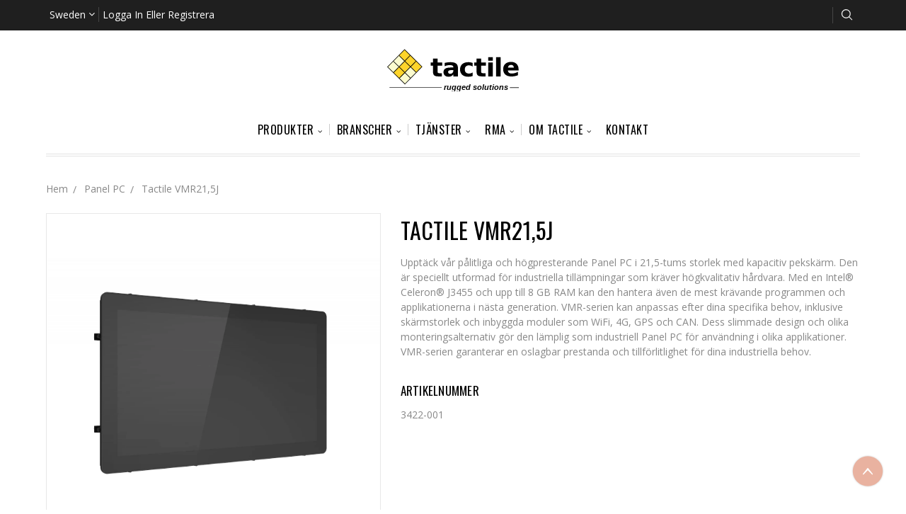

--- FILE ---
content_type: text/html; charset=UTF-8
request_url: https://tactile.se/product/tactile-vmr215j
body_size: 9315
content:
<!DOCTYPE html>
<html class="no-js" lang="en-US">

    
<head>
    <title>Tactile VMR21,5J</title>
    <meta charset="utf-8">
    <meta name="title" content="Tactile VMR21,5J" />
	<meta name="description" content="Upptäck vår eleganta 21,5-tums kapacitiva pekskärmspanel-PC. Med IP65-klassad front och konfigurerbara alternativ ger den en responsiv användarupplevelse. Utforska nu" />
    <meta name='robots' content='index, follow, max-image-preview:large, max-snippet:-1, max-video-preview:-1' />
    <meta name="viewport" content="width=device-width, initial-scale=1, maximum-scale=1">
    <meta name="google-site-verification" content="lAfqd8N1wjDPBK0qEIGagFtv_-miyOKZS91Fej3Nx5U" />
    <link rel="shortcut icon" href="https://tactile.se/themes/default/assets/images/favicon.ico">
    <link rel="apple-touch-icon" sizes="180x180" href="https://tactile.se/themes/default/assets/images/apple-touch-icon.png">
    <link rel="icon" type="image/png" sizes="32x32" href="https://tactile.se/themes/default/assets/images/favicon-32x32.png">
    <link rel="icon" type="image/png" sizes="16x16" href="https://tactile.se/themes/default/assets/images/favicon-16x16.png">
    <link rel="canonical" href="https://tactile.se/product/tactile-vmr215j" />
    <script src="https://tactile.se/themes/default/assets/vendor/lazysizes.min.js" async=""></script>
    <link rel="stylesheet" href="https://tactile.se/combine/752ae0a2bd91a311d7db1dae49207614-1728049316" />

    
        <!-- Google Tag Manager -->
<script>(function(w,d,s,l,i){w[l]=w[l]||[];w[l].push({'gtm.start':
new Date().getTime(),event:'gtm.js'});var f=d.getElementsByTagName(s)[0],
j=d.createElement(s),dl=l!='dataLayer'?'&l='+l:'';j.async=true;j.src=
'https://www.googletagmanager.com/gtm.js?id='+i+dl;f.parentNode.insertBefore(j,f);
})(window,document,'script','dataLayer','GTM-WZPJWV6');</script>
<!-- End Google Tag Manager -->
<body onLoad="myFunction()" id="myDiv" class="animate-bottom">
	<div id="loader2" class="tml">
		<div id="loader" class="lds-ellipsis"><div></div><div></div><div></div><div></div></div>
	</div>
    <svg data-src="https://tactile.se/themes/default/assets/images/icon-sprite.svg" class="icons-svg-sprite"></svg>
    <!-- Google Tag Manager (noscript) -->
<noscript><iframe src="https://www.googletagmanager.com/ns.html?id=GTM-WZPJWV6"
height="0" width="0" style="display:none;visibility:hidden"></iframe></noscript>
<!-- End Google Tag Manager (noscript) -->    <header class="header" role="banner">
    <a href="#" class="mobileMenu-toggle">
        <span class="mobileMenu-toggleIcon">Växla meny</span>
    </a>

    <nav class="navUser" id="userbar">
        <div class="navUser-container container">
            <ul class="navUser-section">
                <li class="navUser-item dropdown">
                    <a class="navUser-action dropdown-button" data-target=".dropdown--language" href="#">
                        Sweden <i class="icon-angle-down" aria-hidden="true"></i></a>
                    <ul class="dropdown-menu dropdown--language">
                                                    <li class="dropdown-menu-item">
                                <a href="https://tactile.se/product/tactile-vmr215j">Sweden</a>
                            </li>
                                                    <li class="dropdown-menu-item">
                                <a href="https://tactile.se/en/product/tactile-vmr215j">English</a>
                            </li>
                                            </ul>
                </li>
            </ul>

         
                            <ul class="navUser-section">
                    <li class="navUser-item navUser-item--account">
                        <a class="navUser-action" href="https://tactile.se/login">Logga in eller registrera</a>
                    </li>
                </ul>
            
            <ul class="navUser-section navUser-section--alt">
                <li class="navUser-item">
                    <form action="/search" method="get">
                        <input type="text" class="navUser-action--search" value=""
                               placeholder="Vad letar du efter?" name="q">
                    </form>
                </li>
                <li class="navUser-item">
                    <a class="navUser-action navUser-action--btnSearch" href="#">Sök</a>
                </li>

                       </ul>
        </div>
    </nav>

    <div class="container" id="header-logo">
        <div class="header-logo header-logo--center">
            <a href="https://tactile.se">
                <div class="header-logo-image-container">
                    <img class="header-logo-image"
                         src="https://tactile.se/themes/default/assets/images/tactile-logo.svg"
                         alt="Tactile.se" title="Tactile.se">
                </div>
            </a>
        </div>
    </div>

    <div class="navPages-container container" id="mobile-menu" data-menu>
    <nav class="navPages">

        <div class="navPages-quickSearch">
            <div class="container">
                <button class="removeSearch">×</button>
                <!-- snippet location forms_search -->
                <form class="form" action="/search" method="get">
                    <fieldset class="form-fieldset">
                        <div class="form-field">
                            <label class="is-srOnly" for="search_query">Sök</label>
                            <input class="form-input" name="q" id="search_query" value=""
                                   placeholder="Vad letar du efter?" autocomplete="off">
                        </div>
                    </fieldset>
                </form>
                <section class="quickSearchResults" data-bind="html: results"></section>
            </div>
        </div>

                <div class="menu-inner">
                <ul class="navPages-list navigation-menu mega">
                    <li role="presentation" class="   navPages-item">

            
                <li class="navPages-item">

                                            <span class="navPages-action has-subMenu" data-target="#navPages-11">
                            Produkter
                                                            <i class="navPages-action-moreIcon icon-angle-down" aria-hidden="true"></i>
                                                    </span>
                    
                    
                    <div class="navPage-subMenu" id="navPages-11" aria-hidden="true" tabindex="-1">
                        <ul class="navPage-subMenu-list">

                            
                                
                                    
                                    <li class="navPage-subMenu-item lv3">
                                                                                    <a
                                                class="navPage-subMenu-action navPages-action has-subMenu"
                                                href="https://tactile.se/category/panel-pc"
                                                data-target="#navPages-21">
                                                Panel PC
                                                <i class="navPages-action-moreIcon icon-angle-down" aria-hidden="true"></i>
                                            </a>
                                                                                <ul class="navPage-childList" id="navPages-21">
                                                                                            <li class="navPage-childList-item">
                                                    <a class="navPage-childList-action navPages-action"
                                                       href="https://tactile.se/category/panel-pc/vehicle-mount">Fordonsdator</a>
                                                </li>
                                                                                            <li class="navPage-childList-item">
                                                    <a class="navPage-childList-action navPages-action"
                                                       href="https://tactile.se/category/panel-pc/truckdator">Truckdator</a>
                                                </li>
                                                                                            <li class="navPage-childList-item">
                                                    <a class="navPage-childList-action navPages-action"
                                                       href="https://tactile.se/category/panel-pc/pos">PoS</a>
                                                </li>
                                                                                            <li class="navPage-childList-item">
                                                    <a class="navPage-childList-action navPages-action"
                                                       href="https://tactile.se/category/panel-pc/industriell-panel-pc">Industriell Panel PC</a>
                                                </li>
                                                                                    </ul>
                                    </li>

                                
                            
                                
                                    
                                    <li class="navPage-subMenu-item lv3">
                                                                                    <a
                                                class="navPage-subMenu-action navPages-action has-subMenu"
                                                href="https://tactile.se/category/tablet-pc"
                                                data-target="#navPages-22">
                                                Tablet PC
                                                <i class="navPages-action-moreIcon icon-angle-down" aria-hidden="true"></i>
                                            </a>
                                                                                <ul class="navPage-childList" id="navPages-22">
                                                                                            <li class="navPage-childList-item">
                                                    <a class="navPage-childList-action navPages-action"
                                                       href="https://tactile.se/category/tablet-pc/tactile-tablet">Tactile tablet</a>
                                                </li>
                                                                                            <li class="navPage-childList-item">
                                                    <a class="navPage-childList-action navPages-action"
                                                       href="https://tactile.se/category/tablet-pc/durabook">Durabook</a>
                                                </li>
                                                                                            <li class="navPage-childList-item">
                                                    <a class="navPage-childList-action navPages-action"
                                                       href="https://tactile.se/category/tablet-pc/dt-research">DT research</a>
                                                </li>
                                                                                            <li class="navPage-childList-item">
                                                    <a class="navPage-childList-action navPages-action"
                                                       href="https://tactile.se/category/tablet-pc/zebra">Zebra</a>
                                                </li>
                                                                                    </ul>
                                    </li>

                                
                            
                                
                                    
                                    <li class="navPage-subMenu-item lv3">
                                                                                    <a
                                                class="navPage-subMenu-action navPages-action has-subMenu"
                                                href="https://tactile.se/category/laptop"
                                                data-target="#navPages-23">
                                                Laptop
                                                <i class="navPages-action-moreIcon icon-angle-down" aria-hidden="true"></i>
                                            </a>
                                                                                <ul class="navPage-childList" id="navPages-23">
                                                                                            <li class="navPage-childList-item">
                                                    <a class="navPage-childList-action navPages-action"
                                                       href="https://tactile.se/category/laptop/durabook">Durabook</a>
                                                </li>
                                                                                            <li class="navPage-childList-item">
                                                    <a class="navPage-childList-action navPages-action"
                                                       href="https://tactile.se/category/laptop/dt-research">DT Research</a>
                                                </li>
                                                                                            <li class="navPage-childList-item">
                                                    <a class="navPage-childList-action navPages-action"
                                                       href="https://tactile.se/category/laptop/getac">Getac</a>
                                                </li>
                                                                                            <li class="navPage-childList-item">
                                                    <a class="navPage-childList-action navPages-action"
                                                       href="https://tactile.se/category/laptop/panasonic">Panasonic</a>
                                                </li>
                                                                                    </ul>
                                    </li>

                                
                            
                                
                                    
                                    <li class="navPage-subMenu-item lv3">
                                                                                    <a
                                                class="navPage-subMenu-action navPages-action has-subMenu"
                                                href="https://tactile.se/category/industridatorer"
                                                data-target="#navPages-24">
                                                Industridatorer
                                                <i class="navPages-action-moreIcon icon-angle-down" aria-hidden="true"></i>
                                            </a>
                                                                                <ul class="navPage-childList" id="navPages-24">
                                                                                            <li class="navPage-childList-item">
                                                    <a class="navPage-childList-action navPages-action"
                                                       href="https://tactile.se/category/industridatorer/box-pc">Box PC</a>
                                                </li>
                                                                                            <li class="navPage-childList-item">
                                                    <a class="navPage-childList-action navPages-action"
                                                       href="https://tactile.se/category/industridatorer/industriell-panel-pc">Industriell Panel PC</a>
                                                </li>
                                                                                    </ul>
                                    </li>

                                
                            
                                
                                    
                                    <li class="navPage-subMenu-item lv3">
                                                                                    <a
                                                class="navPage-subMenu-action navPages-action has-subMenu"
                                                href="https://tactile.se/category/handdatorer"
                                                data-target="#navPages-25">
                                                Handdatorer
                                                <i class="navPages-action-moreIcon icon-angle-down" aria-hidden="true"></i>
                                            </a>
                                                                                <ul class="navPage-childList" id="navPages-25">
                                                                                            <li class="navPage-childList-item">
                                                    <a class="navPage-childList-action navPages-action"
                                                       href="https://tactile.se/category/handdatorer/honeywell">Honeywell</a>
                                                </li>
                                                                                            <li class="navPage-childList-item">
                                                    <a class="navPage-childList-action navPages-action"
                                                       href="https://tactile.se/category/handdatorer/zebra">Zebra</a>
                                                </li>
                                                                                            <li class="navPage-childList-item">
                                                    <a class="navPage-childList-action navPages-action"
                                                       href="https://tactile.se/category/handdatorer/datalogic">Datalogic</a>
                                                </li>
                                                                                    </ul>
                                    </li>

                                
                            
                                
                                    
                                    <li class="navPage-subMenu-item lv3">
                                                                                    <a
                                                class="navPage-subMenu-action navPages-action has-subMenu"
                                                href="https://tactile.se/category/scanners-printers"
                                                data-target="#navPages-26">
                                                Streckkodsläsare &amp; Skrivare
                                                <i class="navPages-action-moreIcon icon-angle-down" aria-hidden="true"></i>
                                            </a>
                                                                                <ul class="navPage-childList" id="navPages-26">
                                                                                            <li class="navPage-childList-item">
                                                    <a class="navPage-childList-action navPages-action"
                                                       href="https://tactile.se/category/scanners-printers/scanners">Streckkodsläsare</a>
                                                </li>
                                                                                            <li class="navPage-childList-item">
                                                    <a class="navPage-childList-action navPages-action"
                                                       href="https://tactile.se/category/scanners-printers/printers">Skrivare</a>
                                                </li>
                                                                                    </ul>
                                    </li>

                                
                            
                                                                    <li class="navPage-subMenu-item">
                                                                                    <a class="navPage-subMenu-action navPages-action"
                                               href="https://tactile.se/category/integrerat">Integrerat</a>
                                                                            </li>
                                
                            
                                
                                    
                                    <li class="navPage-subMenu-item lv3">
                                                                                    <a
                                                class="navPage-subMenu-action navPages-action has-subMenu"
                                                href="https://tactile.se/category/tillbehor"
                                                data-target="#navPages-28">
                                                Tillbehör
                                                <i class="navPages-action-moreIcon icon-angle-down" aria-hidden="true"></i>
                                            </a>
                                                                                <ul class="navPage-childList" id="navPages-28">
                                                                                            <li class="navPage-childList-item">
                                                    <a class="navPage-childList-action navPages-action"
                                                       href="https://tactile.se/category/tillbehor/montering">Montering</a>
                                                </li>
                                                                                            <li class="navPage-childList-item">
                                                    <a class="navPage-childList-action navPages-action"
                                                       href="https://tactile.se/category/tillbehor/ups-och-dc-dc">UPS och DC/DC</a>
                                                </li>
                                                                                            <li class="navPage-childList-item">
                                                    <a class="navPage-childList-action navPages-action"
                                                       href="https://tactile.se/category/tillbehor/antenner">Antenner</a>
                                                </li>
                                                                                            <li class="navPage-childList-item">
                                                    <a class="navPage-childList-action navPages-action"
                                                       href="https://tactile.se/category/tillbehor/barselar">Bärselar</a>
                                                </li>
                                                                                            <li class="navPage-childList-item">
                                                    <a class="navPage-childList-action navPages-action"
                                                       href="https://tactile.se/category/tillbehor/tangentbord">Tangentbord</a>
                                                </li>
                                                                                    </ul>
                                    </li>

                                
                            
                        </ul>
                    </div>
                </li>

                    </li>
                <li role="presentation" class="   navPages-item">

            
                <li class="navPages-item">

                                            <span class="navPages-action has-subMenu" data-target="#navPages-12">
                            Branscher
                                                            <i class="navPages-action-moreIcon icon-angle-down" aria-hidden="true"></i>
                                                    </span>
                    
                    
                    <div class="navPage-subMenu" id="navPages-12" aria-hidden="true" tabindex="-1">
                        <ul class="navPage-subMenu-list">

                            
                                                                    <li class="navPage-subMenu-item">
                                                                                    <a class="navPage-subMenu-action navPages-action"
                                               href="https://tactile.se/lager-logistik">Lager / Logistik</a>
                                                                            </li>
                                
                            
                                                                    <li class="navPage-subMenu-item">
                                                                                    <a class="navPage-subMenu-action navPages-action"
                                               href="https://tactile.se/militar">Militär</a>
                                                                            </li>
                                
                            
                                                                    <li class="navPage-subMenu-item">
                                                                                    <a class="navPage-subMenu-action navPages-action"
                                               href="https://tactile.se/blaljus">Blåljus</a>
                                                                            </li>
                                
                            
                                                                    <li class="navPage-subMenu-item">
                                                                                    <a class="navPage-subMenu-action navPages-action"
                                               href="https://tactile.se/tillverkningsindustrin">Tillverkningsindustrin</a>
                                                                            </li>
                                
                            
                                                                    <li class="navPage-subMenu-item">
                                                                                    <a class="navPage-subMenu-action navPages-action"
                                               href="https://tactile.se/livsmedelsindustrin">Livsmedelsindustrin</a>
                                                                            </li>
                                
                            
                                                                    <li class="navPage-subMenu-item">
                                                                                    <a class="navPage-subMenu-action navPages-action"
                                               href="https://tactile.se/transport-hamnar">Transport / Hamnar</a>
                                                                            </li>
                                
                            
                                                                    <li class="navPage-subMenu-item">
                                                                                    <a class="navPage-subMenu-action navPages-action"
                                               href="https://tactile.se/olja-gas-gruva">Olja/Gas &amp; Gruva</a>
                                                                            </li>
                                
                            
                                                                    <li class="navPage-subMenu-item">
                                                                                    <a class="navPage-subMenu-action navPages-action"
                                               href="https://tactile.se/jordbruk-skogsindustrin">Jordbruk / skogsindustrin</a>
                                                                            </li>
                                
                            
                        </ul>
                    </div>
                </li>

                    </li>
                <li role="presentation" class="   navPages-item">

            
                <li class="navPages-item">

                                            <span class="navPages-action has-subMenu" data-target="#navPages-13">
                            Tjänster
                                                            <i class="navPages-action-moreIcon icon-angle-down" aria-hidden="true"></i>
                                                    </span>
                    
                    
                    <div class="navPage-subMenu" id="navPages-13" aria-hidden="true" tabindex="-1">
                        <ul class="navPage-subMenu-list">

                            
                                                                    <li class="navPage-subMenu-item">
                                                                                    <a class="navPage-subMenu-action navPages-action"
                                               href="https://tactile.se/hardvara-utveckling">Hårdvaruutveckling</a>
                                                                            </li>
                                
                            
                                                                    <li class="navPage-subMenu-item">
                                                                                    <a class="navPage-subMenu-action navPages-action"
                                               href="https://tactile.se/montering">Montering &amp; Installation</a>
                                                                            </li>
                                
                            
                                                                    <li class="navPage-subMenu-item">
                                                                                    <a class="navPage-subMenu-action navPages-action"
                                               href="https://tactile.se/konsultation">Konsultation</a>
                                                                            </li>
                                
                            
                                                                    <li class="navPage-subMenu-item">
                                                                                    <a class="navPage-subMenu-action navPages-action"
                                               href="https://tactile.se/reparationer">Reparationer</a>
                                                                            </li>
                                
                            
                                                                    <li class="navPage-subMenu-item">
                                                                                    <a class="navPage-subMenu-action navPages-action"
                                               href="https://tactile.se/tactile-wifi-monitoring">Tactile wifi monitoring</a>
                                                                            </li>
                                
                            
                        </ul>
                    </div>
                </li>

                    </li>
                <li role="presentation" class="   navPages-item">

            
                <li class="navPages-item">

                                            <span class="navPages-action has-subMenu" data-target="#navPages-14">
                            RMA
                                                            <i class="navPages-action-moreIcon icon-angle-down" aria-hidden="true"></i>
                                                    </span>
                    
                    
                    <div class="navPage-subMenu" id="navPages-14" aria-hidden="true" tabindex="-1">
                        <ul class="navPage-subMenu-list">

                            
                                                                    <li class="navPage-subMenu-item">
                                                                                    <a class="navPage-subMenu-action navPages-action"
                                               href="https://tactile.se/support">Support</a>
                                                                            </li>
                                
                            
                                                                    <li class="navPage-subMenu-item">
                                                                                    <a class="navPage-subMenu-action navPages-action"
                                               href="https://tactile.se/support/rma">RMA</a>
                                                                            </li>
                                
                            
                        </ul>
                    </div>
                </li>

                    </li>
                <li role="presentation" class="   navPages-item">

            
                <li class="navPages-item">

                                            <span class="navPages-action has-subMenu" data-target="#navPages-15">
                            Om Tactile
                                                            <i class="navPages-action-moreIcon icon-angle-down" aria-hidden="true"></i>
                                                    </span>
                    
                    
                    <div class="navPage-subMenu" id="navPages-15" aria-hidden="true" tabindex="-1">
                        <ul class="navPage-subMenu-list">

                            
                                                                    <li class="navPage-subMenu-item">
                                                                                    <a class="navPage-subMenu-action navPages-action"
                                               href="https://tactile.se/om-tactile">Om Tactile</a>
                                                                            </li>
                                
                            
                                                                    <li class="navPage-subMenu-item">
                                                                                    <a class="navPage-subMenu-action navPages-action"
                                               href="https://tactile.se/om-tactile/partners">Partners</a>
                                                                            </li>
                                
                            
                                                                    <li class="navPage-subMenu-item">
                                                                                    <a class="navPage-subMenu-action navPages-action"
                                               href="https://tactile.se/om-tactile/leverantorer">Leverantörer</a>
                                                                            </li>
                                
                            
                                                                    <li class="navPage-subMenu-item">
                                                                                    <a class="navPage-subMenu-action navPages-action"
                                               href="https://tactile.se/om-tactile/gdpr">GDPR</a>
                                                                            </li>
                                
                            
                                                                    <li class="navPage-subMenu-item">
                                                                                    <a class="navPage-subMenu-action navPages-action"
                                               href="/om-tactile/jobba-med-oss">Jobba med oss</a>
                                                                            </li>
                                
                            
                        </ul>
                    </div>
                </li>

                    </li>
                <li role="presentation" class="   navPages-item">

            
                                    <a class="navPages-action" href="https://tactile.se/kontakt" >
                        Kontakt
                    </a>
                
                    </li>
        </ul>
        </div>
        
                <ul class="navPages-list navPages-list--user">
            <li class="navPages-item">
                <a class="navPages-action has-subMenu" href="#" data-target="#navPages--language">
                    Språk:  <i class="navPages-action-moreIcon icon-angle-down"></i>
                </a>
                <div class="navPage-subMenu" id="navPages--language" aria-hidden="true" tabindex="-1">
                    <ul class="navPage-subMenu-list">
                                                    <li class="navPage-subMenu-item">
                                <a class="navPage-subMenu-action navPages-action" href="https://tactile.se/product/tactile-vmr215j">
                                    <strong>Sweden</strong>                                </a>
                            </li>
                                                    <li class="navPage-subMenu-item">
                                <a class="navPage-subMenu-action navPages-action" href="https://tactile.se/en/product/tactile-vmr215j">
                                    English                                </a>
                            </li>
                                            </ul>
                </div>
            </li>
            
                        <ul class="navPages-list navPages-list--user">
                <li class="navPages-item">
                                  </li>
              
                        <li class="navPages-item">
                                    <a class="navPages-action" href="https://tactile.se/login">Login or Sign Up</a>
                            </li>
                    </ul>
    </nav>
</div></header>
    <div class="body">
        <div class="container">
            <ul class="breadcrumbs" itemscope="" itemtype="http://schema.org/BreadcrumbList">
            <li class="breadcrumb" itemprop="itemListElement" itemscope="" itemtype="http://schema.org/ListItem">
            <a href="/" class="breadcrumb-label" itemprop="item">
                <span itemprop="name">Hem</span>
            </a>
            <meta itemprop="position" content="1" />
        </li>

                    
                            
<li class="breadcrumb" itemprop="itemListElement" itemscope itemtype="http://schema.org/ListItem">
    <a href="https://tactile.se/category/panel-pc" class="breadcrumb-label" itemprop="item">
        <span itemprop="name">Panel PC</span>
    </a>
    <meta itemprop="position" content="2" />
</li>            
                                                                                <li class="breadcrumb is-active" itemprop="itemListElement" itemscope="" itemtype="http://schema.org/ListItem">
                        <meta itemprop="item" content="https://tactile.se/product/tactile-vmr215j">
                        <span class="breadcrumb-label" itemprop="name">Tactile VMR21,5J</span>
                        <meta itemprop="position" content="3" />
                    </li>
                            
            
                                    </ul>
<div itemscope itemtype="http://schema.org/Product">
    <div class="productView">

    
<section class="productView-images" data-image-gallery>
    <figure class="productView-image">
        <div class="productView-img-container easyzoom easyzoom--overlay easyzoom--with-thumbnails">
            <a href="https://tactile.se/storage/app/uploads/public/646/b16/d59/thumb_1694_1280_1280_0_0_auto.webp" target="_blank" itemprop="image">
                <img src="https://tactile.se/storage/app/uploads/public/646/b16/d59/thumb_1694_1280_1280_0_0_auto.webp" alt="" title="" />
            </a>
        </div>
    </figure>

    <ul class="productView-thumbnails thumbnails">

                   
            <li class="productView-thumbnail">
                <a
                    class="productView-thumbnail-link"
                    href="https://tactile.se/storage/app/uploads/public/646/b16/d59/thumb_1694_1280_1280_0_0_auto.webp"
                    data-standard="https://tactile.se/storage/app/uploads/public/646/b16/d59/thumb_1694_1280_1280_0_0_auto.webp">
                    <img alt="" title=""
                         data-sizes="auto"
                         data-src="https://tactile.se/storage/app/uploads/public/646/b16/d59/646b16d59fe25984961314.webp"
                         data-srcset="https://tactile.se/storage/app/uploads/public/646/b16/d59/thumb_1694_95_95_0_0_auto.webp 95w, https://tactile.se/storage/app/uploads/public/646/b16/d59/thumb_1694_200_200_0_0_auto.webp 200w"
                         class="lazyload"
                    />
                </a>
            </li>

                   
            <li class="productView-thumbnail">
                <a
                    class="productView-thumbnail-link"
                    href="https://tactile.se/storage/app/uploads/public/646/b16/d59/thumb_1693_1280_1280_0_0_auto.webp"
                    data-standard="https://tactile.se/storage/app/uploads/public/646/b16/d59/thumb_1693_1280_1280_0_0_auto.webp">
                    <img alt="" title=""
                         data-sizes="auto"
                         data-src="https://tactile.se/storage/app/uploads/public/646/b16/d59/646b16d59f29c935739230.webp"
                         data-srcset="https://tactile.se/storage/app/uploads/public/646/b16/d59/thumb_1693_95_95_0_0_auto.webp 95w, https://tactile.se/storage/app/uploads/public/646/b16/d59/thumb_1693_200_200_0_0_auto.webp 200w"
                         class="lazyload"
                    />
                </a>
            </li>

        
    </ul>
</section>
    <section class="productView-details">
        <div class="productView-product">
            <h1 class="productView-title" itemprop="name"> Tactile VMR21,5J</h1>

            
            
            <div class="productView-info">
                Upptäck vår pålitliga och högpresterande Panel PC i 21,5-tums storlek med kapacitiv pekskärm. Den är speciellt utformad för industriella tillämpningar som kräver högkvalitativ hårdvara. Med en Intel® Celeron® J3455  och upp till 8 GB RAM kan den hantera även de mest krävande programmen och applikationerna i nästa generation. VMR-serien kan anpassas efter dina specifika behov, inklusive skärmstorlek och inbyggda moduler som WiFi, 4G, GPS och CAN. Dess slimmade design och olika monteringsalternativ gör den lämplig som industriell Panel PC för användning i olika applikationer. VMR-serien garanterar en oslagbar prestanda och tillförlitlighet för dina industriella behov.
            </div>
                           <div>
                <h5>Artikelnummer</h5> 3422-001
            </div>
                        <div>
                            </div>

           
        </div>
    </section>

    
    <article class="productView-description" itemprop="description">
        <div id="tabs">
            <ul class="tabs" data-tab>
                                    <li class="tab">
                        <a class="tab-title" href="#tab-description">Beskrivning</a>
                    </li>
                
                                    <li class="tab">
                        <a class="tab-title" href="#productSpecification-content">Specifikation</a>
                    </li>
                            </ul>
            <div class="tabs-contents">

                                    <div class="tabs-item" id="tab-description">
                        <h2>En Industriell Dator som Levererar</h2><p>Behöver du en högpresterande och pålitlig industriell dator som kan hantera även de mest krävande applikationerna? Då behöver du inte leta längre än VMR-serien. Våra modeller VMR12A och VMR21A, med Intel® Celeron® J1900 respektive J3455 processorer, är utformade för att hantera program och applikationer i nästa generation.</p><h2>Anpassad efter Dina Behov</h2><p>VMR-serien erbjuder anpassningsalternativ för att passa dina specifika krav. Välj mellan en skärmstorlek på 12 tum, 15 tum eller 21,5 tum och välj tillägg som en 1000-nit skärm (12 och 15 tum) för att säkerställa synlighet i dagsljus. Olika inbyggda moduler som WiFi, 4G, GPS och CAN kan läggas till för att matcha dina företagsbehov. Dessutom kan VMR anpassas med expansioner för ljud, USB, COM, HDMI, MPCIe, GPIO och CAN Bus, vilket ger dig fullständig flexibilitet.</p><h2>Kompakt och Slimmat Design</h2><p>VMR-serien är en av de tunnaste industriella datorerna på marknaden idag. Men kompakt design betyder inte att den saknar prestanda.</p><h2>Oslagbar Prestanda och Tillförlitlighet</h2><p>Med sin imponerande prestanda och anpassningsbarhet är VMR-serien den industriella datorn som levererar. Den är utformad för att klara av även de mest krävande applikationerna och levererar alltid pålitlig prestanda. VMR-serien är tillgänglig med olika operativsystem som Win 7, Win 8, Android och Linux. Så oavsett vilket operativsystem du föredrar, kan VMR-serien leverera den prestanda och tillförlitlighet som du behöver.</p><h2>Lättmonterad</h2><p>VMR-serien är inte bara lätt att montera i gaffeltruckar och lastbilar, den kan även enkelt integreras i skåp med hjälp av ett panel mount kit. Dess standardiserade VESA-kompatibilitet (75x75mm eller 100x100mm) möjliggör användning av <a href="/category/tillbehor?mounting=1&amp;page=1">RAM-fäste eller Zircona-lösningar</a> för montering i olika miljöer. De starka M4-fästena säkerställer en trygg montering som gör det enkelt att integrera en VMR i ditt system. Oavsett om du behöver montera VMR-panel-PC: n i en gaffeltruck, lastbil eller skåp, så är det möjligt med enkla och säkra monteringsalternativ som är utformade för att passa dina specifika behov. &nbsp;</p><h2>Investera i en VMR idag</h2><p>Om du behöver en högpresterande, pålitlig och anpassningsbar industriell/fordons -dator, leta inte längre än VMR-serien.</p>
                    </div>
                
                                    <div class="tabs-item" id="productSpecification-content">
                        <section class="toggle productSpecification" id="product-reviews" data-product-reviews>
                                                            <h3 class="mall-product__properties-heading"></h3>
                                <h3 class="mall-product__properties-heading">CPU</h3><p>Intel® Celeron® J3455 <span style="color: rgb(0, 0, 0); font-family: Arial, Helvetica, sans-serif; font-size: 14px; font-style: normal; font-variant-ligatures: normal; font-variant-caps: normal; font-weight: 400; letter-spacing: normal; orphans: 2; text-align: left; text-indent: 0px; text-transform: none; white-space: normal; widows: 2; word-spacing: 0px; -webkit-text-stroke-width: 0px; background-color: rgb(255, 255, 255); text-decoration-thickness: initial; text-decoration-style: initial; text-decoration-color: initial; display: inline !important; float: none;">SoC</span> Processor&nbsp;</p><h3 class="mall-product__properties-heading">RAM</h3><p>1 x 204-pin DDR3L SODIMM Socket, Supports Up to 8GB DDR3L 1600MTs SDRAM</p><h3 class="mall-product__properties-heading">Display</h3><p><br></p><p>21.5 inch LED Full HD (1920x1080 16:9)</p><h3 class="mall-product__properties-heading">Touchscreen</h3><p>Yes. PCAP Multi-Touch support up to 10 points&nbsp;</p><h3 class="mall-product__properties-heading">Brightness</h3><p>250 NIT</p><h3 class="mall-product__properties-heading">Dimmer</h3><p>Yes, software dimmer</p><h3 class="mall-product__properties-heading">OS</h3><p>Win 10, Win 7, Win 8, Android, Linux</p><h3 class="mall-product__properties-heading">HDD</h3><p>1 x 2.5” Drive Bay SATA II (7mm HDD Restricted) mSATA support</p><h3 class="mall-product__properties-heading">Network</h3><p>WIFI 802.11 a/b/g/n (optional)<br>2 x Intel I211AT for APL-M</p><h3 class="mall-product__properties-heading">USB</h3><p>4 x USB3.0 (2 x Double deck)</p><h3 class="mall-product__properties-heading">Graphics</h3><p>HDMI Max. resolution 1920x1200@ 60Hz (optional)</p><h3 class="mall-product__properties-heading">COM</h3><p>1 x RS-232/422/485 (Factory Optional) selectable by BIOS, RS-485 supports Auto Flow, Pin-9 selected by Ring/+5V/+12V)<br>1 x RS-232</p><h3 class="mall-product__properties-heading">Expansion</h3><p>1 x Mini PCIe Slot<br>+1 x Mini PCIe Slot (optional)</p><h3 class="mall-product__properties-heading">Audio</h3><p>5.1 CH Audio module (optional)</p><h3 class="mall-product__properties-heading">Antenna</h3><p>1 x TNC-RP<br>2 x TNC-RP (optional)<br>1 x SMA (optional for rear output)</p>
                                                    </section>
                    </div>
                            </div>
        </div>
    </article>
</div>


    <ul class="tabs tm-related" data-tab="" role="tablist">
        <li class="tab is-active" role="presentational">
            <a class="tab-title" href="#tab-similar" role="tab"
               tabindex="0" aria-selected="true" controls="tab-similar">Tillbehör</a>
        </li>
    </ul>

    <div class="tabs-contents">
        <div role="tabpanel" aria-hidden="false" class="tab-content has-jsContent is-active" id="tab-similar">
            <section class="productCarousel" data-list-name="Tillbehör">

                                    <div class="productCarousel-slide">
                        <article class="card">
                            <figure class="card-figure">
                                <a href="https://tactile.se/product/ups-smart" >
                                    <div class="card-img-container">
                                        <img src="https://tactile.se/storage/app/uploads/public/647/454/b38/647454b3832cb971057798.webp" alt="" title=""
                                             srcset="https://tactile.se/storage/app/uploads/public/647/454/b38/thumb_1724_0_80_0_0_auto.webp"
                                             data-srcset="https://tactile.se/storage/app/uploads/public/647/454/b38/thumb_1724_0_80_0_0_auto.webp 80w, https://tactile.se/storage/app/uploads/public/647/454/b38/thumb_1724_0_160_0_0_auto.webp 160w, https://tactile.se/storage/app/uploads/public/647/454/b38/thumb_1724_0_320_0_0_auto.webp 320w, https://tactile.se/storage/app/uploads/public/647/454/b38/thumb_1724_0_640_0_0_auto.webp 640w, https://tactile.se/storage/app/uploads/public/647/454/b38/thumb_1724_0_960_0_0_auto.webp 960w, https://tactile.se/storage/app/uploads/public/647/454/b38/thumb_1724_0_1280_0_0_auto.webp 1280w, https://tactile.se/storage/app/uploads/public/647/454/b38/thumb_1724_0_1920_0_0_auto.webp 1920w, https://tactile.se/storage/app/uploads/public/647/454/b38/thumb_1724_0_2560_0_0_auto.webp 2560w"
                                             class="lazyload card-image" />
                                    </div>
                                </a>
                            </figure>

                            <div class="card-body">
                                <h4 class="card-title">
                                    <a href="https://tactile.se/product/ups-smart">UPS Smart</a>
                                </h4>

                                                            </div>
                        </article>
                    </div>
                                    <div class="productCarousel-slide">
                        <article class="card">
                            <figure class="card-figure">
                                <a href="https://tactile.se/product/ups-standard" >
                                    <div class="card-img-container">
                                        <img src="https://tactile.se/storage/app/uploads/public/643/e96/533/643e96533048f759081663.webp" alt="" title=""
                                             srcset="https://tactile.se/storage/app/uploads/public/643/e96/533/thumb_1239_0_80_0_0_auto.webp"
                                             data-srcset="https://tactile.se/storage/app/uploads/public/643/e96/533/thumb_1239_0_80_0_0_auto.webp 80w, https://tactile.se/storage/app/uploads/public/643/e96/533/thumb_1239_0_160_0_0_auto.webp 160w, https://tactile.se/storage/app/uploads/public/643/e96/533/thumb_1239_0_320_0_0_auto.webp 320w, https://tactile.se/storage/app/uploads/public/643/e96/533/thumb_1239_0_640_0_0_auto.webp 640w, https://tactile.se/storage/app/uploads/public/643/e96/533/thumb_1239_0_960_0_0_auto.webp 960w, https://tactile.se/storage/app/uploads/public/643/e96/533/thumb_1239_0_1280_0_0_auto.webp 1280w, https://tactile.se/storage/app/uploads/public/643/e96/533/thumb_1239_0_1920_0_0_auto.webp 1920w, https://tactile.se/storage/app/uploads/public/643/e96/533/thumb_1239_0_2560_0_0_auto.webp 2560w"
                                             class="lazyload card-image" />
                                    </div>
                                </a>
                            </figure>

                            <div class="card-body">
                                <h4 class="card-title">
                                    <a href="https://tactile.se/product/ups-standard">UPS Standard</a>
                                </h4>

                                                            </div>
                        </article>
                    </div>
                                    <div class="productCarousel-slide">
                        <article class="card">
                            <figure class="card-figure">
                                <a href="https://tactile.se/product/83-key-compact" >
                                    <div class="card-img-container">
                                        <img src="https://tactile.se/storage/app/uploads/public/643/e88/43a/643e8843a4718979173998.webp" alt="" title=""
                                             srcset="https://tactile.se/storage/app/uploads/public/643/e88/43a/thumb_1175_0_80_0_0_auto.webp"
                                             data-srcset="https://tactile.se/storage/app/uploads/public/643/e88/43a/thumb_1175_0_80_0_0_auto.webp 80w, https://tactile.se/storage/app/uploads/public/643/e88/43a/thumb_1175_0_160_0_0_auto.webp 160w, https://tactile.se/storage/app/uploads/public/643/e88/43a/thumb_1175_0_320_0_0_auto.webp 320w, https://tactile.se/storage/app/uploads/public/643/e88/43a/thumb_1175_0_640_0_0_auto.webp 640w, https://tactile.se/storage/app/uploads/public/643/e88/43a/thumb_1175_0_960_0_0_auto.webp 960w, https://tactile.se/storage/app/uploads/public/643/e88/43a/thumb_1175_0_1280_0_0_auto.webp 1280w, https://tactile.se/storage/app/uploads/public/643/e88/43a/thumb_1175_0_1920_0_0_auto.webp 1920w, https://tactile.se/storage/app/uploads/public/643/e88/43a/thumb_1175_0_2560_0_0_auto.webp 2560w"
                                             class="lazyload card-image" />
                                    </div>
                                </a>
                            </figure>

                            <div class="card-body">
                                <h4 class="card-title">
                                    <a href="https://tactile.se/product/83-key-compact">83 Key Compact</a>
                                </h4>

                                                            </div>
                        </article>
                    </div>
                                    <div class="productCarousel-slide">
                        <article class="card">
                            <figure class="card-figure">
                                <a href="https://tactile.se/product/d-ram-kit-long" >
                                    <div class="card-img-container">
                                        <img src="https://tactile.se/storage/app/uploads/public/643/e8e/106/643e8e106c14b453979139.webp" alt="" title=""
                                             srcset="https://tactile.se/storage/app/uploads/public/643/e8e/106/thumb_1199_0_80_0_0_auto.webp"
                                             data-srcset="https://tactile.se/storage/app/uploads/public/643/e8e/106/thumb_1199_0_80_0_0_auto.webp 80w, https://tactile.se/storage/app/uploads/public/643/e8e/106/thumb_1199_0_160_0_0_auto.webp 160w, https://tactile.se/storage/app/uploads/public/643/e8e/106/thumb_1199_0_320_0_0_auto.webp 320w, https://tactile.se/storage/app/uploads/public/643/e8e/106/thumb_1199_0_640_0_0_auto.webp 640w, https://tactile.se/storage/app/uploads/public/643/e8e/106/thumb_1199_0_960_0_0_auto.webp 960w, https://tactile.se/storage/app/uploads/public/643/e8e/106/thumb_1199_0_1280_0_0_auto.webp 1280w, https://tactile.se/storage/app/uploads/public/643/e8e/106/thumb_1199_0_1920_0_0_auto.webp 1920w, https://tactile.se/storage/app/uploads/public/643/e8e/106/thumb_1199_0_2560_0_0_auto.webp 2560w"
                                             class="lazyload card-image" />
                                    </div>
                                </a>
                            </figure>

                            <div class="card-body">
                                <h4 class="card-title">
                                    <a href="https://tactile.se/product/d-ram-kit-long">D-RAM kit long</a>
                                </h4>

                                                            </div>
                        </article>
                    </div>
                
            </section>
        </div>
    </div>


</div>        </div>
    </div>

    <footer class="footer" role="contentinfo">
    <div class="container">

        <section class="footer-info">

            <article class="footer-info-col footer-info-col--small" data-section-type="storeInfo">
                <h5 class="footer-info-heading has-subMenu" data-target="#footer-info-list__one">Kontakta oss</h5>
                <ul class="footer-info-list" id="footer-info-list__one">
                                            <li class="storeaddress">
                            <address>Tactile Rugged Computers AB<br />
Tryffelslingan 8, <br />
181 57 Lidingö, Sweden</address>
                        </li>
                                                                <li class="phoneno"><strong class="phoneno2">+46 (0)8 5000 14 50</strong></li>
                                                                <li class="mailto">
                            <a href="mailto:mail@tactile.se">mail@tactile.se</a>
                        </li>
                                    </ul>
            </article>

                            <article class="footer-info-col footer-info-col--small" data-section-type="footer-categories">
                    <h5 class="footer-info-heading has-subMenu" data-target="#footer-info-list__two">Categories</h5>
                        <ul class="footer-info-list" id="footer-info-list__two">
                                                            <li><a href="https://tactile.se/category/panel-pc">Panel PC</a></li>
                                                            <li><a href="https://tactile.se/category/tablet-pc">Tablet PC</a></li>
                                                            <li><a href="https://tactile.se/category/laptop">Laptop</a></li>
                                                            <li><a href="https://tactile.se/category/industridatorer">Industridatorer</a></li>
                                                            <li><a href="https://tactile.se/category/handdatorer">Handdatorer</a></li>
                                                            <li><a href="https://tactile.se/category/scanners-printers">Streckkodsläsare &amp; Skrivare</a></li>
                                                            <li><a href="https://tactile.se/category/integrerat">Integrerat</a></li>
                                                            <li><a href="https://tactile.se/category/tillbehor">Tillbehör</a></li>
                                                    </ul>
                </article>
            
                            <article class="footer-info-col footer-info-col--small" data-section-type="footer-webPages">
                    <h5 class="footer-info-heading has-subMenu" data-target="#footer-info-list__three">Navigate</h5>
                    <ul class="footer-info-list" id="footer-info-list__three">
                                                    <li><a href="https://tactile.se/om-tactile">Om Tactile</a></li>
                                                    <li><a href="https://www.linkedin.com/company/tactile-rugged-computers-ab/">Linkedin</a></li>
                                                    <li><a href="/blog">Blogg</a></li>
                                                    <li><a href="/support/rma">RMA</a></li>
                                                    <li><a href="/om-tactile/friskrivningsklausul">Friskrivningsklausul</a></li>
                                                    <li><a href="/om-tactile/kop-och-leveransvillkor">Köp- och leveransvillkor</a></li>
                                            </ul>
                </article>
                    </section>
    </div>

    <div class="footer-bottom">
        <div class="container">

            <div class="copy">
                <div class="footer-copyright">
                    <p class="powered-by">&copy; TACTILE.SE </p>
                </div>
            </div>

        </div>
    </div>

    <a id="scrollup" href="#"></a>

</footer>        <script src="https://www.google.com/recaptcha/api.js?render=6Lcjw8kbAAAAADxtIDhC5hp4G1SAHq6AYCLlIofJ" async=""></script>

<script>
    var myVar;

    function myFunction() {
        myVar = setTimeout(showPage, 100);
    }

    function showPage() {
        document.getElementById("loader").style.display = "none";
        document.getElementById("loader2").style.display = "none";
    }
</script>

<link rel="stylesheet" href="https://tactile.se/combine/164e60a0e61b8dffbc2289c25fdfe0ef-1601789818" />

<link href="https://fonts.googleapis.com/css?family=Open+Sans:400|Oswald:400,300|Karla:400|Montserrat:400&display=swap" rel="stylesheet">

<script src="https://tactile.se/themes/default/assets/vendor/jquery-3.6.0.min.js"></script>
<script src="https://tactile.se/combine/2d5a473a3cf62b70f403480ffc580e78-1635839495" async></script>

<script async src="//static.getclicky.com/100771741.js"></script>
<noscript><p><img alt="Clicky" width="1" height="1" src="//in.getclicky.com/100771741ns.gif" /></p></noscript>

<!-- Google tag (gtag.js) -->
<script async src="https://www.googletagmanager.com/gtag/js?id=G-M6V5E2576X"></script>
<script>
  window.dataLayer = window.dataLayer || [];
  function gtag(){dataLayer.push(arguments);}
  gtag('js', new Date());

  gtag('config', 'G-M6V5E2576X');
</script>


<script src="https://tactile.se/plugins/offline/mall/assets/pubsub.js"></script>
<script>
        $(function () {
            var $body = $('body');
            var $form = $('#mall-add-to-cart');
            var $addToCart = $('.mall-product__add-to-cart');

            $body.on('change', '.js-mall-property-selector', function (e, isInitial) {
                var values = $('[data-mall-property]').map(function () {
                    return this.value;
                }).toArray();

                var props = {}
                $('[data-mall-custom-field]').map(function () {
                    if (this.type === 'checkbox' && !this.checked) {
                        return
                    }
                    return props[this.dataset.id] = this.value
                });

                $addToCart.html('<div class="mall-product__property-stock mall-product__property-stock--checking">Checking stock...</div>');

                $.request('onChangeProperty', {
                    data: {values: values, props: props, initial: isInitial},
                    loading: isInitial ? null : $.oc.stripeLoadIndicator
                })
            })
            var firstProperty = $('.js-mall-property-selector:first')
            if (firstProperty.length) {
                firstProperty.trigger('change', true)
            } else {
                                $.request('onCheckProductStock', {
                    data: {slug: 'tactile-vmr215j'},
                    loading: null
                })
            }

                        $body.on('click', '.mall-option-selector', function () {
                $(this.dataset.target).val(this.dataset.value).trigger('change');

                $(this).parent().find('.is-active').removeClass('is-active');
                $(this).addClass('is-active');
            });

                        $body.on('change', '[data-mall-custom-field]', function () {
                $.request('onChangeConfiguration', {
                    form: $form,
                    loading: $.oc.stripeLoadIndicator
                })
            });
        })
    </script>
    <script>
        window.Mall = window.Mall || {}
        $(function () {
            window.Mall.Modal = $('<div class="mall-modal">')
            window.Mall.Modal.on('click', function(e) {
                if (e.target.classList.contains('mall-modal')) {
                    window.Mall.Modal.removeClass('mall-modal--visible')
                }
            })
            window.Mall.Modal.prependTo(document.body)
            window.Mall.Callbacks = {
                Checkout: []
            }
        })
    </script><script src="/modules/system/assets/js/framework-extras.js"></script>
<link rel="stylesheet" property="stylesheet" href="/modules/system/assets/css/framework-extras.css">
    </body>
</html>

--- FILE ---
content_type: text/html; charset=utf-8
request_url: https://www.google.com/recaptcha/api2/anchor?ar=1&k=6Lcjw8kbAAAAADxtIDhC5hp4G1SAHq6AYCLlIofJ&co=aHR0cHM6Ly90YWN0aWxlLnNlOjQ0Mw..&hl=en&v=N67nZn4AqZkNcbeMu4prBgzg&size=invisible&anchor-ms=20000&execute-ms=30000&cb=qvp3hnl4l4m1
body_size: 48525
content:
<!DOCTYPE HTML><html dir="ltr" lang="en"><head><meta http-equiv="Content-Type" content="text/html; charset=UTF-8">
<meta http-equiv="X-UA-Compatible" content="IE=edge">
<title>reCAPTCHA</title>
<style type="text/css">
/* cyrillic-ext */
@font-face {
  font-family: 'Roboto';
  font-style: normal;
  font-weight: 400;
  font-stretch: 100%;
  src: url(//fonts.gstatic.com/s/roboto/v48/KFO7CnqEu92Fr1ME7kSn66aGLdTylUAMa3GUBHMdazTgWw.woff2) format('woff2');
  unicode-range: U+0460-052F, U+1C80-1C8A, U+20B4, U+2DE0-2DFF, U+A640-A69F, U+FE2E-FE2F;
}
/* cyrillic */
@font-face {
  font-family: 'Roboto';
  font-style: normal;
  font-weight: 400;
  font-stretch: 100%;
  src: url(//fonts.gstatic.com/s/roboto/v48/KFO7CnqEu92Fr1ME7kSn66aGLdTylUAMa3iUBHMdazTgWw.woff2) format('woff2');
  unicode-range: U+0301, U+0400-045F, U+0490-0491, U+04B0-04B1, U+2116;
}
/* greek-ext */
@font-face {
  font-family: 'Roboto';
  font-style: normal;
  font-weight: 400;
  font-stretch: 100%;
  src: url(//fonts.gstatic.com/s/roboto/v48/KFO7CnqEu92Fr1ME7kSn66aGLdTylUAMa3CUBHMdazTgWw.woff2) format('woff2');
  unicode-range: U+1F00-1FFF;
}
/* greek */
@font-face {
  font-family: 'Roboto';
  font-style: normal;
  font-weight: 400;
  font-stretch: 100%;
  src: url(//fonts.gstatic.com/s/roboto/v48/KFO7CnqEu92Fr1ME7kSn66aGLdTylUAMa3-UBHMdazTgWw.woff2) format('woff2');
  unicode-range: U+0370-0377, U+037A-037F, U+0384-038A, U+038C, U+038E-03A1, U+03A3-03FF;
}
/* math */
@font-face {
  font-family: 'Roboto';
  font-style: normal;
  font-weight: 400;
  font-stretch: 100%;
  src: url(//fonts.gstatic.com/s/roboto/v48/KFO7CnqEu92Fr1ME7kSn66aGLdTylUAMawCUBHMdazTgWw.woff2) format('woff2');
  unicode-range: U+0302-0303, U+0305, U+0307-0308, U+0310, U+0312, U+0315, U+031A, U+0326-0327, U+032C, U+032F-0330, U+0332-0333, U+0338, U+033A, U+0346, U+034D, U+0391-03A1, U+03A3-03A9, U+03B1-03C9, U+03D1, U+03D5-03D6, U+03F0-03F1, U+03F4-03F5, U+2016-2017, U+2034-2038, U+203C, U+2040, U+2043, U+2047, U+2050, U+2057, U+205F, U+2070-2071, U+2074-208E, U+2090-209C, U+20D0-20DC, U+20E1, U+20E5-20EF, U+2100-2112, U+2114-2115, U+2117-2121, U+2123-214F, U+2190, U+2192, U+2194-21AE, U+21B0-21E5, U+21F1-21F2, U+21F4-2211, U+2213-2214, U+2216-22FF, U+2308-230B, U+2310, U+2319, U+231C-2321, U+2336-237A, U+237C, U+2395, U+239B-23B7, U+23D0, U+23DC-23E1, U+2474-2475, U+25AF, U+25B3, U+25B7, U+25BD, U+25C1, U+25CA, U+25CC, U+25FB, U+266D-266F, U+27C0-27FF, U+2900-2AFF, U+2B0E-2B11, U+2B30-2B4C, U+2BFE, U+3030, U+FF5B, U+FF5D, U+1D400-1D7FF, U+1EE00-1EEFF;
}
/* symbols */
@font-face {
  font-family: 'Roboto';
  font-style: normal;
  font-weight: 400;
  font-stretch: 100%;
  src: url(//fonts.gstatic.com/s/roboto/v48/KFO7CnqEu92Fr1ME7kSn66aGLdTylUAMaxKUBHMdazTgWw.woff2) format('woff2');
  unicode-range: U+0001-000C, U+000E-001F, U+007F-009F, U+20DD-20E0, U+20E2-20E4, U+2150-218F, U+2190, U+2192, U+2194-2199, U+21AF, U+21E6-21F0, U+21F3, U+2218-2219, U+2299, U+22C4-22C6, U+2300-243F, U+2440-244A, U+2460-24FF, U+25A0-27BF, U+2800-28FF, U+2921-2922, U+2981, U+29BF, U+29EB, U+2B00-2BFF, U+4DC0-4DFF, U+FFF9-FFFB, U+10140-1018E, U+10190-1019C, U+101A0, U+101D0-101FD, U+102E0-102FB, U+10E60-10E7E, U+1D2C0-1D2D3, U+1D2E0-1D37F, U+1F000-1F0FF, U+1F100-1F1AD, U+1F1E6-1F1FF, U+1F30D-1F30F, U+1F315, U+1F31C, U+1F31E, U+1F320-1F32C, U+1F336, U+1F378, U+1F37D, U+1F382, U+1F393-1F39F, U+1F3A7-1F3A8, U+1F3AC-1F3AF, U+1F3C2, U+1F3C4-1F3C6, U+1F3CA-1F3CE, U+1F3D4-1F3E0, U+1F3ED, U+1F3F1-1F3F3, U+1F3F5-1F3F7, U+1F408, U+1F415, U+1F41F, U+1F426, U+1F43F, U+1F441-1F442, U+1F444, U+1F446-1F449, U+1F44C-1F44E, U+1F453, U+1F46A, U+1F47D, U+1F4A3, U+1F4B0, U+1F4B3, U+1F4B9, U+1F4BB, U+1F4BF, U+1F4C8-1F4CB, U+1F4D6, U+1F4DA, U+1F4DF, U+1F4E3-1F4E6, U+1F4EA-1F4ED, U+1F4F7, U+1F4F9-1F4FB, U+1F4FD-1F4FE, U+1F503, U+1F507-1F50B, U+1F50D, U+1F512-1F513, U+1F53E-1F54A, U+1F54F-1F5FA, U+1F610, U+1F650-1F67F, U+1F687, U+1F68D, U+1F691, U+1F694, U+1F698, U+1F6AD, U+1F6B2, U+1F6B9-1F6BA, U+1F6BC, U+1F6C6-1F6CF, U+1F6D3-1F6D7, U+1F6E0-1F6EA, U+1F6F0-1F6F3, U+1F6F7-1F6FC, U+1F700-1F7FF, U+1F800-1F80B, U+1F810-1F847, U+1F850-1F859, U+1F860-1F887, U+1F890-1F8AD, U+1F8B0-1F8BB, U+1F8C0-1F8C1, U+1F900-1F90B, U+1F93B, U+1F946, U+1F984, U+1F996, U+1F9E9, U+1FA00-1FA6F, U+1FA70-1FA7C, U+1FA80-1FA89, U+1FA8F-1FAC6, U+1FACE-1FADC, U+1FADF-1FAE9, U+1FAF0-1FAF8, U+1FB00-1FBFF;
}
/* vietnamese */
@font-face {
  font-family: 'Roboto';
  font-style: normal;
  font-weight: 400;
  font-stretch: 100%;
  src: url(//fonts.gstatic.com/s/roboto/v48/KFO7CnqEu92Fr1ME7kSn66aGLdTylUAMa3OUBHMdazTgWw.woff2) format('woff2');
  unicode-range: U+0102-0103, U+0110-0111, U+0128-0129, U+0168-0169, U+01A0-01A1, U+01AF-01B0, U+0300-0301, U+0303-0304, U+0308-0309, U+0323, U+0329, U+1EA0-1EF9, U+20AB;
}
/* latin-ext */
@font-face {
  font-family: 'Roboto';
  font-style: normal;
  font-weight: 400;
  font-stretch: 100%;
  src: url(//fonts.gstatic.com/s/roboto/v48/KFO7CnqEu92Fr1ME7kSn66aGLdTylUAMa3KUBHMdazTgWw.woff2) format('woff2');
  unicode-range: U+0100-02BA, U+02BD-02C5, U+02C7-02CC, U+02CE-02D7, U+02DD-02FF, U+0304, U+0308, U+0329, U+1D00-1DBF, U+1E00-1E9F, U+1EF2-1EFF, U+2020, U+20A0-20AB, U+20AD-20C0, U+2113, U+2C60-2C7F, U+A720-A7FF;
}
/* latin */
@font-face {
  font-family: 'Roboto';
  font-style: normal;
  font-weight: 400;
  font-stretch: 100%;
  src: url(//fonts.gstatic.com/s/roboto/v48/KFO7CnqEu92Fr1ME7kSn66aGLdTylUAMa3yUBHMdazQ.woff2) format('woff2');
  unicode-range: U+0000-00FF, U+0131, U+0152-0153, U+02BB-02BC, U+02C6, U+02DA, U+02DC, U+0304, U+0308, U+0329, U+2000-206F, U+20AC, U+2122, U+2191, U+2193, U+2212, U+2215, U+FEFF, U+FFFD;
}
/* cyrillic-ext */
@font-face {
  font-family: 'Roboto';
  font-style: normal;
  font-weight: 500;
  font-stretch: 100%;
  src: url(//fonts.gstatic.com/s/roboto/v48/KFO7CnqEu92Fr1ME7kSn66aGLdTylUAMa3GUBHMdazTgWw.woff2) format('woff2');
  unicode-range: U+0460-052F, U+1C80-1C8A, U+20B4, U+2DE0-2DFF, U+A640-A69F, U+FE2E-FE2F;
}
/* cyrillic */
@font-face {
  font-family: 'Roboto';
  font-style: normal;
  font-weight: 500;
  font-stretch: 100%;
  src: url(//fonts.gstatic.com/s/roboto/v48/KFO7CnqEu92Fr1ME7kSn66aGLdTylUAMa3iUBHMdazTgWw.woff2) format('woff2');
  unicode-range: U+0301, U+0400-045F, U+0490-0491, U+04B0-04B1, U+2116;
}
/* greek-ext */
@font-face {
  font-family: 'Roboto';
  font-style: normal;
  font-weight: 500;
  font-stretch: 100%;
  src: url(//fonts.gstatic.com/s/roboto/v48/KFO7CnqEu92Fr1ME7kSn66aGLdTylUAMa3CUBHMdazTgWw.woff2) format('woff2');
  unicode-range: U+1F00-1FFF;
}
/* greek */
@font-face {
  font-family: 'Roboto';
  font-style: normal;
  font-weight: 500;
  font-stretch: 100%;
  src: url(//fonts.gstatic.com/s/roboto/v48/KFO7CnqEu92Fr1ME7kSn66aGLdTylUAMa3-UBHMdazTgWw.woff2) format('woff2');
  unicode-range: U+0370-0377, U+037A-037F, U+0384-038A, U+038C, U+038E-03A1, U+03A3-03FF;
}
/* math */
@font-face {
  font-family: 'Roboto';
  font-style: normal;
  font-weight: 500;
  font-stretch: 100%;
  src: url(//fonts.gstatic.com/s/roboto/v48/KFO7CnqEu92Fr1ME7kSn66aGLdTylUAMawCUBHMdazTgWw.woff2) format('woff2');
  unicode-range: U+0302-0303, U+0305, U+0307-0308, U+0310, U+0312, U+0315, U+031A, U+0326-0327, U+032C, U+032F-0330, U+0332-0333, U+0338, U+033A, U+0346, U+034D, U+0391-03A1, U+03A3-03A9, U+03B1-03C9, U+03D1, U+03D5-03D6, U+03F0-03F1, U+03F4-03F5, U+2016-2017, U+2034-2038, U+203C, U+2040, U+2043, U+2047, U+2050, U+2057, U+205F, U+2070-2071, U+2074-208E, U+2090-209C, U+20D0-20DC, U+20E1, U+20E5-20EF, U+2100-2112, U+2114-2115, U+2117-2121, U+2123-214F, U+2190, U+2192, U+2194-21AE, U+21B0-21E5, U+21F1-21F2, U+21F4-2211, U+2213-2214, U+2216-22FF, U+2308-230B, U+2310, U+2319, U+231C-2321, U+2336-237A, U+237C, U+2395, U+239B-23B7, U+23D0, U+23DC-23E1, U+2474-2475, U+25AF, U+25B3, U+25B7, U+25BD, U+25C1, U+25CA, U+25CC, U+25FB, U+266D-266F, U+27C0-27FF, U+2900-2AFF, U+2B0E-2B11, U+2B30-2B4C, U+2BFE, U+3030, U+FF5B, U+FF5D, U+1D400-1D7FF, U+1EE00-1EEFF;
}
/* symbols */
@font-face {
  font-family: 'Roboto';
  font-style: normal;
  font-weight: 500;
  font-stretch: 100%;
  src: url(//fonts.gstatic.com/s/roboto/v48/KFO7CnqEu92Fr1ME7kSn66aGLdTylUAMaxKUBHMdazTgWw.woff2) format('woff2');
  unicode-range: U+0001-000C, U+000E-001F, U+007F-009F, U+20DD-20E0, U+20E2-20E4, U+2150-218F, U+2190, U+2192, U+2194-2199, U+21AF, U+21E6-21F0, U+21F3, U+2218-2219, U+2299, U+22C4-22C6, U+2300-243F, U+2440-244A, U+2460-24FF, U+25A0-27BF, U+2800-28FF, U+2921-2922, U+2981, U+29BF, U+29EB, U+2B00-2BFF, U+4DC0-4DFF, U+FFF9-FFFB, U+10140-1018E, U+10190-1019C, U+101A0, U+101D0-101FD, U+102E0-102FB, U+10E60-10E7E, U+1D2C0-1D2D3, U+1D2E0-1D37F, U+1F000-1F0FF, U+1F100-1F1AD, U+1F1E6-1F1FF, U+1F30D-1F30F, U+1F315, U+1F31C, U+1F31E, U+1F320-1F32C, U+1F336, U+1F378, U+1F37D, U+1F382, U+1F393-1F39F, U+1F3A7-1F3A8, U+1F3AC-1F3AF, U+1F3C2, U+1F3C4-1F3C6, U+1F3CA-1F3CE, U+1F3D4-1F3E0, U+1F3ED, U+1F3F1-1F3F3, U+1F3F5-1F3F7, U+1F408, U+1F415, U+1F41F, U+1F426, U+1F43F, U+1F441-1F442, U+1F444, U+1F446-1F449, U+1F44C-1F44E, U+1F453, U+1F46A, U+1F47D, U+1F4A3, U+1F4B0, U+1F4B3, U+1F4B9, U+1F4BB, U+1F4BF, U+1F4C8-1F4CB, U+1F4D6, U+1F4DA, U+1F4DF, U+1F4E3-1F4E6, U+1F4EA-1F4ED, U+1F4F7, U+1F4F9-1F4FB, U+1F4FD-1F4FE, U+1F503, U+1F507-1F50B, U+1F50D, U+1F512-1F513, U+1F53E-1F54A, U+1F54F-1F5FA, U+1F610, U+1F650-1F67F, U+1F687, U+1F68D, U+1F691, U+1F694, U+1F698, U+1F6AD, U+1F6B2, U+1F6B9-1F6BA, U+1F6BC, U+1F6C6-1F6CF, U+1F6D3-1F6D7, U+1F6E0-1F6EA, U+1F6F0-1F6F3, U+1F6F7-1F6FC, U+1F700-1F7FF, U+1F800-1F80B, U+1F810-1F847, U+1F850-1F859, U+1F860-1F887, U+1F890-1F8AD, U+1F8B0-1F8BB, U+1F8C0-1F8C1, U+1F900-1F90B, U+1F93B, U+1F946, U+1F984, U+1F996, U+1F9E9, U+1FA00-1FA6F, U+1FA70-1FA7C, U+1FA80-1FA89, U+1FA8F-1FAC6, U+1FACE-1FADC, U+1FADF-1FAE9, U+1FAF0-1FAF8, U+1FB00-1FBFF;
}
/* vietnamese */
@font-face {
  font-family: 'Roboto';
  font-style: normal;
  font-weight: 500;
  font-stretch: 100%;
  src: url(//fonts.gstatic.com/s/roboto/v48/KFO7CnqEu92Fr1ME7kSn66aGLdTylUAMa3OUBHMdazTgWw.woff2) format('woff2');
  unicode-range: U+0102-0103, U+0110-0111, U+0128-0129, U+0168-0169, U+01A0-01A1, U+01AF-01B0, U+0300-0301, U+0303-0304, U+0308-0309, U+0323, U+0329, U+1EA0-1EF9, U+20AB;
}
/* latin-ext */
@font-face {
  font-family: 'Roboto';
  font-style: normal;
  font-weight: 500;
  font-stretch: 100%;
  src: url(//fonts.gstatic.com/s/roboto/v48/KFO7CnqEu92Fr1ME7kSn66aGLdTylUAMa3KUBHMdazTgWw.woff2) format('woff2');
  unicode-range: U+0100-02BA, U+02BD-02C5, U+02C7-02CC, U+02CE-02D7, U+02DD-02FF, U+0304, U+0308, U+0329, U+1D00-1DBF, U+1E00-1E9F, U+1EF2-1EFF, U+2020, U+20A0-20AB, U+20AD-20C0, U+2113, U+2C60-2C7F, U+A720-A7FF;
}
/* latin */
@font-face {
  font-family: 'Roboto';
  font-style: normal;
  font-weight: 500;
  font-stretch: 100%;
  src: url(//fonts.gstatic.com/s/roboto/v48/KFO7CnqEu92Fr1ME7kSn66aGLdTylUAMa3yUBHMdazQ.woff2) format('woff2');
  unicode-range: U+0000-00FF, U+0131, U+0152-0153, U+02BB-02BC, U+02C6, U+02DA, U+02DC, U+0304, U+0308, U+0329, U+2000-206F, U+20AC, U+2122, U+2191, U+2193, U+2212, U+2215, U+FEFF, U+FFFD;
}
/* cyrillic-ext */
@font-face {
  font-family: 'Roboto';
  font-style: normal;
  font-weight: 900;
  font-stretch: 100%;
  src: url(//fonts.gstatic.com/s/roboto/v48/KFO7CnqEu92Fr1ME7kSn66aGLdTylUAMa3GUBHMdazTgWw.woff2) format('woff2');
  unicode-range: U+0460-052F, U+1C80-1C8A, U+20B4, U+2DE0-2DFF, U+A640-A69F, U+FE2E-FE2F;
}
/* cyrillic */
@font-face {
  font-family: 'Roboto';
  font-style: normal;
  font-weight: 900;
  font-stretch: 100%;
  src: url(//fonts.gstatic.com/s/roboto/v48/KFO7CnqEu92Fr1ME7kSn66aGLdTylUAMa3iUBHMdazTgWw.woff2) format('woff2');
  unicode-range: U+0301, U+0400-045F, U+0490-0491, U+04B0-04B1, U+2116;
}
/* greek-ext */
@font-face {
  font-family: 'Roboto';
  font-style: normal;
  font-weight: 900;
  font-stretch: 100%;
  src: url(//fonts.gstatic.com/s/roboto/v48/KFO7CnqEu92Fr1ME7kSn66aGLdTylUAMa3CUBHMdazTgWw.woff2) format('woff2');
  unicode-range: U+1F00-1FFF;
}
/* greek */
@font-face {
  font-family: 'Roboto';
  font-style: normal;
  font-weight: 900;
  font-stretch: 100%;
  src: url(//fonts.gstatic.com/s/roboto/v48/KFO7CnqEu92Fr1ME7kSn66aGLdTylUAMa3-UBHMdazTgWw.woff2) format('woff2');
  unicode-range: U+0370-0377, U+037A-037F, U+0384-038A, U+038C, U+038E-03A1, U+03A3-03FF;
}
/* math */
@font-face {
  font-family: 'Roboto';
  font-style: normal;
  font-weight: 900;
  font-stretch: 100%;
  src: url(//fonts.gstatic.com/s/roboto/v48/KFO7CnqEu92Fr1ME7kSn66aGLdTylUAMawCUBHMdazTgWw.woff2) format('woff2');
  unicode-range: U+0302-0303, U+0305, U+0307-0308, U+0310, U+0312, U+0315, U+031A, U+0326-0327, U+032C, U+032F-0330, U+0332-0333, U+0338, U+033A, U+0346, U+034D, U+0391-03A1, U+03A3-03A9, U+03B1-03C9, U+03D1, U+03D5-03D6, U+03F0-03F1, U+03F4-03F5, U+2016-2017, U+2034-2038, U+203C, U+2040, U+2043, U+2047, U+2050, U+2057, U+205F, U+2070-2071, U+2074-208E, U+2090-209C, U+20D0-20DC, U+20E1, U+20E5-20EF, U+2100-2112, U+2114-2115, U+2117-2121, U+2123-214F, U+2190, U+2192, U+2194-21AE, U+21B0-21E5, U+21F1-21F2, U+21F4-2211, U+2213-2214, U+2216-22FF, U+2308-230B, U+2310, U+2319, U+231C-2321, U+2336-237A, U+237C, U+2395, U+239B-23B7, U+23D0, U+23DC-23E1, U+2474-2475, U+25AF, U+25B3, U+25B7, U+25BD, U+25C1, U+25CA, U+25CC, U+25FB, U+266D-266F, U+27C0-27FF, U+2900-2AFF, U+2B0E-2B11, U+2B30-2B4C, U+2BFE, U+3030, U+FF5B, U+FF5D, U+1D400-1D7FF, U+1EE00-1EEFF;
}
/* symbols */
@font-face {
  font-family: 'Roboto';
  font-style: normal;
  font-weight: 900;
  font-stretch: 100%;
  src: url(//fonts.gstatic.com/s/roboto/v48/KFO7CnqEu92Fr1ME7kSn66aGLdTylUAMaxKUBHMdazTgWw.woff2) format('woff2');
  unicode-range: U+0001-000C, U+000E-001F, U+007F-009F, U+20DD-20E0, U+20E2-20E4, U+2150-218F, U+2190, U+2192, U+2194-2199, U+21AF, U+21E6-21F0, U+21F3, U+2218-2219, U+2299, U+22C4-22C6, U+2300-243F, U+2440-244A, U+2460-24FF, U+25A0-27BF, U+2800-28FF, U+2921-2922, U+2981, U+29BF, U+29EB, U+2B00-2BFF, U+4DC0-4DFF, U+FFF9-FFFB, U+10140-1018E, U+10190-1019C, U+101A0, U+101D0-101FD, U+102E0-102FB, U+10E60-10E7E, U+1D2C0-1D2D3, U+1D2E0-1D37F, U+1F000-1F0FF, U+1F100-1F1AD, U+1F1E6-1F1FF, U+1F30D-1F30F, U+1F315, U+1F31C, U+1F31E, U+1F320-1F32C, U+1F336, U+1F378, U+1F37D, U+1F382, U+1F393-1F39F, U+1F3A7-1F3A8, U+1F3AC-1F3AF, U+1F3C2, U+1F3C4-1F3C6, U+1F3CA-1F3CE, U+1F3D4-1F3E0, U+1F3ED, U+1F3F1-1F3F3, U+1F3F5-1F3F7, U+1F408, U+1F415, U+1F41F, U+1F426, U+1F43F, U+1F441-1F442, U+1F444, U+1F446-1F449, U+1F44C-1F44E, U+1F453, U+1F46A, U+1F47D, U+1F4A3, U+1F4B0, U+1F4B3, U+1F4B9, U+1F4BB, U+1F4BF, U+1F4C8-1F4CB, U+1F4D6, U+1F4DA, U+1F4DF, U+1F4E3-1F4E6, U+1F4EA-1F4ED, U+1F4F7, U+1F4F9-1F4FB, U+1F4FD-1F4FE, U+1F503, U+1F507-1F50B, U+1F50D, U+1F512-1F513, U+1F53E-1F54A, U+1F54F-1F5FA, U+1F610, U+1F650-1F67F, U+1F687, U+1F68D, U+1F691, U+1F694, U+1F698, U+1F6AD, U+1F6B2, U+1F6B9-1F6BA, U+1F6BC, U+1F6C6-1F6CF, U+1F6D3-1F6D7, U+1F6E0-1F6EA, U+1F6F0-1F6F3, U+1F6F7-1F6FC, U+1F700-1F7FF, U+1F800-1F80B, U+1F810-1F847, U+1F850-1F859, U+1F860-1F887, U+1F890-1F8AD, U+1F8B0-1F8BB, U+1F8C0-1F8C1, U+1F900-1F90B, U+1F93B, U+1F946, U+1F984, U+1F996, U+1F9E9, U+1FA00-1FA6F, U+1FA70-1FA7C, U+1FA80-1FA89, U+1FA8F-1FAC6, U+1FACE-1FADC, U+1FADF-1FAE9, U+1FAF0-1FAF8, U+1FB00-1FBFF;
}
/* vietnamese */
@font-face {
  font-family: 'Roboto';
  font-style: normal;
  font-weight: 900;
  font-stretch: 100%;
  src: url(//fonts.gstatic.com/s/roboto/v48/KFO7CnqEu92Fr1ME7kSn66aGLdTylUAMa3OUBHMdazTgWw.woff2) format('woff2');
  unicode-range: U+0102-0103, U+0110-0111, U+0128-0129, U+0168-0169, U+01A0-01A1, U+01AF-01B0, U+0300-0301, U+0303-0304, U+0308-0309, U+0323, U+0329, U+1EA0-1EF9, U+20AB;
}
/* latin-ext */
@font-face {
  font-family: 'Roboto';
  font-style: normal;
  font-weight: 900;
  font-stretch: 100%;
  src: url(//fonts.gstatic.com/s/roboto/v48/KFO7CnqEu92Fr1ME7kSn66aGLdTylUAMa3KUBHMdazTgWw.woff2) format('woff2');
  unicode-range: U+0100-02BA, U+02BD-02C5, U+02C7-02CC, U+02CE-02D7, U+02DD-02FF, U+0304, U+0308, U+0329, U+1D00-1DBF, U+1E00-1E9F, U+1EF2-1EFF, U+2020, U+20A0-20AB, U+20AD-20C0, U+2113, U+2C60-2C7F, U+A720-A7FF;
}
/* latin */
@font-face {
  font-family: 'Roboto';
  font-style: normal;
  font-weight: 900;
  font-stretch: 100%;
  src: url(//fonts.gstatic.com/s/roboto/v48/KFO7CnqEu92Fr1ME7kSn66aGLdTylUAMa3yUBHMdazQ.woff2) format('woff2');
  unicode-range: U+0000-00FF, U+0131, U+0152-0153, U+02BB-02BC, U+02C6, U+02DA, U+02DC, U+0304, U+0308, U+0329, U+2000-206F, U+20AC, U+2122, U+2191, U+2193, U+2212, U+2215, U+FEFF, U+FFFD;
}

</style>
<link rel="stylesheet" type="text/css" href="https://www.gstatic.com/recaptcha/releases/N67nZn4AqZkNcbeMu4prBgzg/styles__ltr.css">
<script nonce="Q9PvdyDljBBXGmXJR3ugGA" type="text/javascript">window['__recaptcha_api'] = 'https://www.google.com/recaptcha/api2/';</script>
<script type="text/javascript" src="https://www.gstatic.com/recaptcha/releases/N67nZn4AqZkNcbeMu4prBgzg/recaptcha__en.js" nonce="Q9PvdyDljBBXGmXJR3ugGA">
      
    </script></head>
<body><div id="rc-anchor-alert" class="rc-anchor-alert"></div>
<input type="hidden" id="recaptcha-token" value="[base64]">
<script type="text/javascript" nonce="Q9PvdyDljBBXGmXJR3ugGA">
      recaptcha.anchor.Main.init("[\x22ainput\x22,[\x22bgdata\x22,\x22\x22,\[base64]/[base64]/[base64]/MjU1OlQ/NToyKSlyZXR1cm4gZmFsc2U7cmV0dXJuISgoYSg0MyxXLChZPWUoKFcuQkI9ZCxUKT83MDo0MyxXKSxXLk4pKSxXKS5sLnB1c2goW0RhLFksVD9kKzE6ZCxXLlgsVy5qXSksVy5MPW5sLDApfSxubD1GLnJlcXVlc3RJZGxlQ2FsbGJhY2s/[base64]/[base64]/[base64]/[base64]/WVtTKytdPVc6KFc8MjA0OD9ZW1MrK109Vz4+NnwxOTI6KChXJjY0NTEyKT09NTUyOTYmJmQrMTxULmxlbmd0aCYmKFQuY2hhckNvZGVBdChkKzEpJjY0NTEyKT09NTYzMjA/[base64]/[base64]/[base64]/[base64]/bmV3IGdbWl0oTFswXSk6RD09Mj9uZXcgZ1taXShMWzBdLExbMV0pOkQ9PTM/bmV3IGdbWl0oTFswXSxMWzFdLExbMl0pOkQ9PTQ/[base64]/[base64]\x22,\[base64]\\u003d\x22,\x22w4HDlcOQw4tQHBfCqSbDoSNtw5YvSm7CmmzCo8K1w7BEGFYlw53CrcKnw7TCrsKeHh4Ww5oFwotlHzFlT8KYWDrDs8O1w7/Cn8KSwoLDgsOXwrTCpTvCnMO8CiLChDIJFkJtwr/DhcO8CMKYCMKKL3/DoMKyw4ERSMKEJHt7bMKcUcK3QQDCmWDDusOpwpXDjcOQQ8OEwo7DkcKew67Dl24Nw6INw4cQI34VfBpJwovDi2DCkF/CrhLDrA7DhXnDvBrDo8OOw5I8BVbCkWZJGMO2wpEzwpLDucKMwoYhw6smJ8OcMcKywqpZCsK6woDCp8K5w6ZLw4F6w40swoZBIsOLwoJEMQ/Cs1c+w6DDtAzCosOLwpU6KXHCvDZiwrV6wrMiAsORYMOdwr87w5Z3w7FKwo5wb1LDpBLChT/DrH5Gw5HDucKHQ8OGw53DocK7wqLDvsK3wpLDtcK4w4/Dm8OYHUpAa0ZKwprCjhpHXMKdMMORPMKDwpEuwpzDvSxDwpUSwo1fwpBwaWUrw4gCckwvFMK8JcOkMkwtw7/[base64]/DoXfCu3rCvcO0SzdYYy8Tw4zDlV1qI8K5woBUwoEzwo/DnmXDl8OsI8K6R8KVK8Ouwos9wogjZHsWP1RlwpEnw74Bw7MyegHDgcKOW8O5w5hXwovCicK1w5zCpHxEwofCqcKjKMKgwp/CvcK/KGXCi1DDusKwwqHDvsKzWcOLEQDCj8K9wo7DoyjChcO/DBDCoMKbeVcmw6EQw7nDl2DDhGjDjsK8w7I0GVLDiUHDrcKtQsO0S8Olc8ONfCDDvVZywpJnccOcFBFBYgR3wprCgsKWM2vDn8Ouw53DksOUVVERRTrDn8OGWMORUzEaCntAwofCiCpkw7TDqsOVBRY4w63CpcKzwqxmw7sZw4fCt353w6IJPCpGw53DgcKZwoXCjV/DhR9JSsKlKMOCwo7DtsOjw4IHAXVfTh8dcsODV8KCD8OoFFTCusKyecK2FcKOwobDkyTCiB4/UlMgw57DjcOjCwDCqMKIME7CvMKtUwnDlhjDgX/DvQDCosKqw4saw7rCnWFdbm/DtcO4YsKvwrtOak/CssKQCjcRwqs6KQcaCkkJw73CosOswrdtwpjClcO+H8ObDMKeAjPDn8KKGMOdF8Oswogncw3CkMOIJcO/I8KwwoZhEylTwp3DiX12PcODwqjDu8KrwrdZw4fCtg5uOy5DFMKuCcKnw6QWwo5HZMKeRG9ewr/CiWfDsnXCj8KFw6rDk8KTwoQrw4dIL8OVw7zCisKrBG/Cng1IwpTDpkpEw5UZaMOYbMKjEAUFwpNmf8O5woPCjMKNHsOTB8KdwohrYXfCpMKfEsOafsKxIEYHwqJ9w545a8OowoDCgsOKwoRCH8OEYwwrw6Mtw6fCsiHDrMKDw5QZwrzDqsKeM8KZXsOERAF8wot5FAzDtMK1DHR/wqnCi8KDRsOMCj7ChljChjsvYcKmfsOXTsOrAcOvDcORNcKBw5jCtzjDtXDDlsK8U1/[base64]/CvmNBwpIGV2pdScKCwovCtHLDkCRUw4/DsWHCpcOnS8Odw7BvwqfDv8OCwpEtwqTDicK6w7x9wotzwpjDuMKDw5jCkWfChB/Cv8OLLh/[base64]/CvcOGwqbCg8KlwrMZwqrCulnCtiPCvkLDncO5MhjDrsKsBcK0bMKhCUtJw5jCiwfDtAMMw47CosKowoQVEcKKOSBdKcKew70YwpPCtsOZOMKJVylXworDnVjDmlUeOz/Dv8Omwp5Nw496wonCrk/CscOfWcOEwog2FsOSJsKSw5LDkEMfFsO/Y0zCgA/[base64]/WhTDpF4TSMOEwqx2wpXClcOLf8K/wqbDhMOtwqPCnMORIMKvwpd8ecOvwrjCjsOYwpXDpcOhw5gYB8KsYcOiw7LDp8Kpw6FfwqLDlsOdVDQJOSB0w4NdbVA/w5gYw6kKa2nCtsK9w6cowqFER3rCvsODSUrCoQ8CwqjCjMKVLinDmSZTwqnDt8O7wp/DicKcwr9Rwp1bHWI3BcOAw7TDnCzCmU5OfS/CucOPQMOsw63DmcKEwrvDu8Kcw5DCs1NBw55BXMOqdMOawoTDm2RHw7wGXMKzdMOcw7PDq8KJwotjFsOUwr87GMO9axVgwpPCiMOvwq/DvDYVcVZSdcKgwqnDnBhxwqABCMOHwo1WbsKXw7TDsXhAwqcnwoxywpF9wpLCq0LClsKfIQvCqWPDhcOfMGbCpcKxaDfCvMO0dW4kw5XCulzDnsOLEsKyWAvCpsKnw63DscK9wqDDoUIzX1NwaMKIHnZXwptpIcO2woFldFQ+w4PDuhQPA2Nxw67Dq8OgOsO/w5FIw4FUwpskwrDDvmNhOxZqJ3FWMW3Cn8OBbgEvG3LDjG/DvhvDrcOJEwJUNmgLfcK+wp3DvQVjBkJvw5TCusOTFMOPw5IyacONI1A1E3HDucO6EQfCrT8ja8K/w73CkcKOP8KbQ8OvBBzDtsOAwp/[base64]/PEUOGsOQUsOAwprCicK0w53CtMOuw4tuwpTDtsOgCsKZU8KYNybDt8OKwrthw6YqwpxNHgXDuS7DtwZ6OcKfNW7CnsKiEcK1eHHClsONFMOcWHnDjMK/[base64]/CpTzDpnDCisKIIMOOwqM8bcO7HcK9wpzCl8OLMMO0acKQw7DCr3w+L8KOTTnDq0zDtXvChnIuw6BSCHLDmsOfwqzDo8Kjf8KELMK+OsKTbMKAR2ZVw7teQlAHw5/CuMOfIhPDlcKIMMOywqEQwrMPYcO3wrnCv8KhB8O5RSjDrMKuXhZVdBDCuXQLwq4TwoPDm8OBRcKLRcOowohswrxINHJ1QTjDh8O8w4LCsMKkfFx9JsO+NAwww49QNVVjRMO6QsOle1HCrz/[base64]/[base64]/F0Qww6fDhTrDikLDjcKCEMOPFykRw5PDi3HDrHzDij9lwql9LcOBw7HDuA1aw69Gwr0yAcObw4E2AwLDhD3DmcKawpxYaMKxw6hbw6dIwotlw5FywpMpw5vDiMOMVnvCs3Ekw60qw7vCvG/DqQwhw7VIwoEmw6lxwrbCvC8vRcOrQMOhw5LDusOZw7tGw7rDnsOVwpXCo1sXw6Vxw6rDoTPDp2jDtl7DtU7DicO9wqrDrMO5SSFBwpcOw7zDmAjCrsO7wrXCjSABAFzDo8O6X3wCCsKnOwUKwp3CvzzCn8KkNXTCvMK/BsOZw4/CtsOqw4nDjsKmwoPCi09Jw78hL8Kuw4MVwqx9wpHCvQXDlsOdcDjCmMOudGrDscOzcnIiP8OWU8K1wozCosOqwqrDkEEXDE/[base64]/AW5hE8OCWcOSSQUdRsOacsKewrPChsOdwpXDggpFwrlKw6HDk8KOC8KQV8KkDMOAHsK5fsK1w7PDjjnCj2zDilVuOMK/w7/CnMOnwoTDosKbf8Olwr/DpkscChvDhTzDgUwUBcKMwpzCqg/Di0tvNMOrwqo7wqREc3rCpREtEMODwqXCo8K9w4kASsOCH8O5w5Zqw5s+wq7DlcKbwogCWlfCmsKmwopRwpodNMO6X8K/w5PCvS4lbMOLJsKiw67DpMOpSjpow57DrhrCowHClhRoOEklNjLDmcOwXSBQwovDqmHCjWDCusKawqXDl8KmXSvCigfCsD1oalfCm17CvDrCnMOpGzPCp8K1w4PDgXIow5IEwrfDkR/Cm8K3QcOuw47Dr8K5woHDsDs8w4HDhAYtw6rChsOlw5fDh0tDw6DCqy7ChcOoHsK0woXDo0QhwoMmJU7DgcOdw70GwrM9UTBywrPDi1Uuw6MnwoPDhlciOA4+w7BYwo3DjWYKw7sKw5rCtA7ChsO8DMOSwpjDt8KTVsOlw7YyQ8Kuw6AzwqUfw5/DusO+HX4Iwo7CmcO8wpEzwrHDvCHChcOMDjHDiAVnwpPClcOPw7QGw7kZf8KTWQxvDWhKPMKWFMKTwrV8VB7CscOLdG3CmcK1wqnDr8K3w6sYE8KVFMOIJsOJQHJhw5c1GA3CrMKyw75Qw50TSB5Qwo7DuBfDoMOKw7hpwohZbsOBH8KPwp8tw44vwrbDtD/Cp8KcHCBkwq/CsTLCi0fCmwLDm1PDsk7CosOiwrZ6ccONSmVMJcKSDMKfHToFKi/[base64]/[base64]/[base64]/CthPCosOdLsONVcOvwoXCtjxRNSxlfBDCsnjDj3vDoHfDkw8oeRBiYsKXXWDCjyfCqTDDm8KJw4DCt8OdAMKfwq5LL8OGLsOAwpDChX/CqgFPIcObwpobDEhQTHgvB8OERzfDmMOtw4Ulw7gNwqFNDC3DmCjDlMK2wo/ChBw4w6fCrHBDwofDqSLDgSkgEWDCjcKFw4rCj8Onw716wq3CihvCmcK8wq3CvH3CpEHCjcK1Xgx2G8Orwp9Dwo/[base64]/[base64]/CnMKbIMOsw6TCi3JyOsOywrgPLcOeOSnChm0oBzUQGl7Ds8Ogw6XDu8OZwp/DtMOqBsOHfhdGw5/Cv25jwqkcecK+a1/Ci8KXwoHCpcORwpPDusOKLcKFXsOww4fChgvCk8KWw7MPXUtswqXDocOKfMOfYsKXHsK6wrE/Fh9EQxxbbETDoxbDun7Cj8K+wpvCrkHDp8OQRcKrecOCNzQgwrc0GBUrw4oKwr/Cr8OJwpx/b3bDpcOBwrfCq1jDpcOJwptWIsOcw59yDcOkO2LDui1Zw7B9RB7CpSbClwLDrcOAD8KAI0jDjsOZwrfDuHRQw6rCk8O4wqDDpcOhZ8KONglyOsKiw6pALCrDv3nCqETDv8OJMV0mwrtjVjxbdsKIwozCqsOyZ0LCtwIsTCYQZ0TDuVdVNDDCqwvDlBxDQWPDrsOjw7/[base64]/HMOjw63DrSxtFkTCnCDCoS3DjMKRZMKtcgIPw6VdE3jCkMKHEcK+w6cgwqcMwqo7wr3DlcOVw4HDlU8qHXnDpsOVw6jDtcOxwqXDuS99w4xqw5/DrHPCosOfccK0wqDDgMKaAMOPUnorV8O5wo7DmCzDicOBdsKpw5t7woU/[base64]/DoxkcwohQDgBHwrPCr0bDlMK/[base64]/djVSBsKRZsO4wo8zKHXDu8OzJ0rDpz5lNMK5HTfCp8OJKsOsCyZiHXzCtsKGHF8Ewq3Cr1XCtcOnIlrDvMKLES8ww41Awpo4w7AXw4VYQMOpNh/DlsKXMcORKmVdwrTDlQrDjcOkw5BGw5QecsOsw6xXw75JwrzDpMOpwqlpNXx9w5TDvMKFZsKZUl3CnD1owp/ChMKmw4AhCCZVw6HDvMO8XUJEwqPDjsO4RMKyw4rDln9cVWXCp8KXX8KUw4/DtgTCkcO9wrDCtcO0RnhFTsOBwrQow5rDhcK0wrHCqm7DsMKWwrEscsOjwqNkGMKewp1sD8KoAsKAw5B4NsKrIMOQwo/DmksOw6ddwrAOwqkFR8OZw5pUwr0Zw6Vbwr/CtMOFwr57NH/DnMKzw7kKSMKjw4EawqIBw5DCt2fCjWZwwonCkcOww659w60sI8KFT8KZw6zCtlXDm13DjVfDoMK4RMOqSsK+IMKkEsKaw4lZw7XCi8KzwrnCo8Oxw4/Cr8OURCV7wr1gLMOrPjTChcK5OGHCoXscV8K7SsK5esK/w4h4w4MWw6Zvw7tsKloBdWnChX0Rwr3DlMKlY3PDlgLDkcO/wqRlwp7Dq1DDssOeNsKhPQcsLcOBU8O2MD7DrTrDiVdNbcKhw7zDicKIwpPDiRDCqcOKw5HDoU7ChgJOwqEuw7IPw75Lw7PDoMKEw6XDlcOVw44hQCE3Cn7CvMOfw7ADSMOPYEoVw7YZw4bDo8OpwqQSw5BWwpXCisOkwpjCr8OKw5FhCgDDo0TCmB8qw5tBw78/w5DDgnVvw64GSMKnDsOjwp/CtQZxcsKlMsOBwoNuw5h/w6MUwqLDj0AYwotNbjpjD8OOfcO6wq3Dq2IodMOrFEsLC0pTKR8bw7zCjsKww6p2w4NTUj8/HsKyw6dNw7VfwrLCqQEEw7TCi2xGw73CmmtuHA9mKzcvQWdQwqBrCsK6e8KcFQnDoHTCt8Kxw5sHZAjDnHpFwrDCmcKNwofDlcKTw5/[base64]/DsUTCiC/CgMOkwrMTwqvDq33CscOUU8OgBEbDjcOdG8K8CMOfw5sSw5puw68+TE/CjWjChgPCusO8VkFBTAXCmmogwrslPR3DpcKYPSAQMcKaw5ZBw43ChV/DmsKPw5Ffw77DoMKuwrF6JcKEwpdewrfCpMO4SBDDjjzDqsKyw65gSDrDmMOoOyHChsOMdMK5PxdYUMO9worDsMK3anbDjsOnw4oZaXrCscOtaDLDr8KPSR3CosKBwpZAw4LDr2bDnHBEw4w/DsOCwpNBw6s5HcO+ZG0IbHIxZsOWV1Acd8Otw5oObTvDhG/DoA85fRkww4/DqcKNY8Kew7VgMcKtwo4HajDCt1jCoXZ+wrB3w7PCmSHChcKRw4HDoRzCqmjCtDJfDMO8bsK2wqUPY1PCr8KNHMKCwpPCkjIyw6nDr8KrYwlXwpw9dcKJw4Nfw77DiibCvVHDpXHChyoTw5FNCwjCrU3Dn8KLwp5MMyvCnsKcRgNfwozDocKKwoDDqR5/MMKdw65Qw5AlEcOwcsOba8K/wrATFMO4XcKOTcO1wpDDlcKWQhsKRT9pczxEwr9qwpLDq8K0XcO2YCfDocKdSmg+eMOfJMO0w7HCicKDTjxdw73CvC3DqWzCrsOKwpzDrRdrw6o/DRTCnmHDi8KiwotlIg5/[base64]/csKtwr/CsMOwwq9Iw6HCqcKwUGoWwrHDh8OXw4V5w6HDocKhw6sEwpTDs1TDg2BgFCRaw7c6wrbCnXvCrRHCsllnQGEnYMOEMcK/[base64]/Dk8KGIMOmbMKxYsKBwprDvsOrJ3toEjjCgMOCUHHCnCDDgjMcw7RnG8OSwpdzw5zCqGxDw5TDi8K5w7F9EcKWwonCnWrDoMKNwrxSGgBUwr7Ch8OKwpfCtTQLUngOP13DtMKTw7DDu8Khwr9Mw4J2w4LDhcOkwqZebVHDr0DDnk8MVxHDosO7HsKYHhF8w6/DvxU3CzbDpcK2w4RFPMOxZ1YiO0ZPw68/wqTCh8KVw6/DshVUwpHDscOnwpnChxh0GTQYworDmk8HwqIZM8OodsOEZDozw5PDu8OGWzlsYAbCp8KDZg/CrMOCaDJxc10sw5hfLVXDtMKtQMKPwq9iwofDncKaOH3Cg3l1dxt4GsKJw5rDp1bDqcOHw64pdXAzwrJtAsOMM8OPwrA8WRQXMMKHwpAKRyh7OwvDth/DksO/AMOjw64uw4VgRcORw4ZrJ8OWwrUCIjLCk8KdQ8OLwofDrMO7wrTCgB/CrsOJw7dbG8OYEsO+WgTCjDjCscODB2DDtsOZIMOQHh/DvMKHDTEKw77DpsK6H8OFEGLCugTDmMKowqTDpUcWIXUiwrYEwpYow5XDoH3DosKQwrrDvhsXMhISwpI0Cwk6IGzCncOWFsKCOFZPLznDl8KjP1nDusK0QUDDucOuBsO5wpURwo8EU0vCk8KMwqbCpsOJw6nDucK8w6/CmsOQworCp8OJVMKXTADDkk/[base64]/NDjCvMOhwrs4w7bCgBzCrcO6esKuwqzDusO9w4Y0MsOMe8ONw5PDvGfCisO4wqzDvUbDmzdRZsO+QcOPX8Knw4Upw7PDrygqM8Oqw6zCjGwKNsOmwovDo8OtBMKcw4zDusOAw7tVdHNawrovCsKRw6bDnwMswp/Cj07Cvz7DncK6w48zesKwwoNudhNtw6/DgVtAUUU/XcKtX8O9eCTCtXfDqVN5Wz5Rw4rDlV05PMOSF8OzWUnCkldcK8KkwrciV8O+wrxyQ8KSw7DCjWQLeVFwFDoOAMKMw4bDi8KUZsKsw71mw4HCijrCuDR5w5HCgj7CvsKgwpwRwo3Dl1HCkG46wr4yw4TDiTdpwrR/w7nDk3fCiSkRAXtcDQhHwozDicO/GMKvchIkScOZw5DCvsOmw6zCjMOdwqB/eCDCkjkLwoJRdMOKwp7DhkTDosK5w74Vw4jCj8K2fgzCusKuw5zDm0wOKUHCu8OMwr1hH0tSSMOWw6TDlMOvOH0vwpPDocOlwqLCmMKQwoI7GsKtO8OSwpkSwqnDlmlPTShNN8OnSFHDqcOJeFBrw6nDlsKhw7hWOTnCjz7Cp8OZN8O/TynDgBdMw6gzF1nDrMOxWMODFUMgVcKjFzIOwqwjwoHChcOiTBDCr1VHw6TDjMO8wrwBw6vDlcOYwrzCrEbDvjtpwovCoMO/woo4J2low69vw5Umw5zCuW5TdFHCizTDlDhrPiMwN8OWdGYSwqB1SgQ5bRHDkhkLw47DmcKTw64WHSjDvRMmwq84wo7CrS9KRMKddxkjwqp2EcObw4gaw6/ClVg5wojDmMOcGjDDsxnDsEA8wpYbLMKqw5g/woXCmsOqw6jCjGdHJcK4d8O0EwnChw7DoMKhw795B8OTwrkuD8O8w79Cwqp3PcKNIzrDgBbClcKEYnMRwo0TRB7CpV83wonDiMO6UMKLXcOyOMKnw63ClsORw4B6w5t1YQHDn1VwQ2VCw51BVMK7wqA5wqPDiDw8HMOQewNlRMKbwq7CrCVAwrEWcl/DvxrDhBXCkFHCocKZasKowr0ULj5rwoJLw7Z6wrpEclPChMO9UwvDtxwCCsKcw7/DpilDSHHDhT/CosKMwqt/wrsDL2pYfMKGwqtIw7p2wp1RdxxHb8OqwqFvw4rDmsORccOTc0MnQsOwIBh4cijDlsOcOMOOF8OcWsKCwr7Co8OWw7IDw58iw6XCrW1Bc2BvwpnDlMKCwqtOw7orXXsow6HDlEfDsMOPYUHCn8OQw6HCuyzCvV/Dl8K2dcOzQ8O3HsKIwrxKw5diFUjCr8OkeMOtDhtUXcKJIcKrw6fCucOMw6ZCIEjCk8OBw7NFEMKUwrnDlVXDjEBRw7s1w44Hw7DCjRRjw6HDqlDDscKbQV8qEXIpw4/Dm0MWw7YcPjhqe3gPwpVgwqDCt0PDpHvClHthwqEvw4oGwrFTTcO6cF/[base64]/CmsKYwqzDqzfClEXCrT8ow5xMw6fCvsKzw7PCoSkMwobDsU7Ci8K7w64mw7PCvH3CsAxgYGIZZDLDnsKJwrxpwrfDq13DlcOqwrsww4jDvMKSPcKDCcO5DDvCjHQfw4TCscO3wovDpsKrBcO7FXw4wq0hRnfDt8OowqA/w6PDh3bDujfCj8OVW8Ogw58dw5RFWU7CoHDDhQ9PSB3CtHTDu8KdGhfDiFllw6nCn8Omw5LCq0Fhw4hOCELCoSpGw6PDkcKNIMOXfy8dWV/CnQ/[base64]/b1/[base64]/[base64]/dyLDuMOSFsOgU33CgmXCicO3TV49DMKmFcKGGjx3dMOFFsKRTMOyFsKHEwAdW0M3T8KKXEIBORrDpRAxwpsEchpMfcK3HnrDuQ8Aw40uw5kCfWhPwp3Ch8O1TkZOwrtqw4lXw6zDrxbDiXXDjMOfSCbCojjClMK4AsO/wpEQeMO2GDPDksODw5TDjHrCqXDDqUs4wpzCuX3DtMOxUcOdfgNBJirCr8KBwoU7w685w6wVw7fCp8K4L8K0L8OYw7R6MRd2bcOUd20Owo0NO14nwppKwpx2Vl1DKgVKwpnDvyjDh0XDk8OAwrIdwpnCmQfDn8OGSnzDi0dQwrvCqBpuYT/DpxxJw6rDmnE9woXClcOMw43DoD/DvW/CjVxVO0c+w6zDtgtGwoHCt8OZwqjDjkEIwpEPORvCrQYfwonCs8O0cxzCv8ORPxXDmiHDqMOWw5/CvsKuwp/[base64]/DtsOxb8KNw6PCksKqw7xWwrwKBMKNAX7CksK/wpHCl8OEw7MoCsKvST/Cj8KpwpfDh1d+IsKFDSTDsGHCh8OZDl4Tw71oEsOzwp/[base64]/CvMO4AkXCk8KmXk/DicO8w482eMOfw6jCg0PDo8O5NcKPZsO3wojDrVHCtcKuX8OWwrbDsCdQw4J3V8OewpnDtVgkwpAWwqzCgGPDjHM1woTCpjXDnyYuMcKyNzXCoihhN8KxTGxnHMOdDcK0FVTClwHDusKAYmBrwqpCwp1IRMK6w6HDt8Oee3/CiMKIw6xGwql2wqJwQUnCrcODwqBEworDuQXDumDCu8O7YMKDXxM/[base64]/[base64]/[base64]/DkcOjFn5yw60JwopFwrrCn8KWw6F1SnZ3WsOzSSo8w5MqccKtPx/CqsODwodSwp7Dl8KwbsK2wpXCjELCoEt9woLDpsOxw63DsnTDusO/wobCi8OxIsKWH8OkQcKvwpbCj8OXN8ONw5nCu8OPwpgKaATDjFrDlERjw7xuFcOtwopiM8Okw4sRasK/OsOYwrEaw4ZhWwXCusKPQQzDmivCkznDmsKcAsOawowUwoHCgzxKPg0Bw7lEw68Ce8KyWGPCtRhuUWPDtMKRwqZ8QcOkRsOgwp4nbMOZw70sO2AEwpHDtcK5Z23Ch8Ovw5jDm8KmbANtw4RZSQMvCyrDvA9JBVV8wqPCnE4Xej1Lb8Oxw77DqcOYwr/[base64]/DkMKrw7cdIVh0wpxww61AwqIUUUIAwpPDpcKRMsKSwrjCvmY8wqM3fCh3w4TCuMKaw7UIw5bDmhoFw6/DsAM6ZcOTVMOYw53Ck3dOwoLCtzMdInzCozMvwpobw6XDkDFzw6gCNQrCssKgwobCv1HDi8OhwrcLUcKeM8KHTwx4wq3DiTzDtsOsfR5WYhA1YALCgCM7T3QCw6M1fQEWY8Kow6svw4jCvMO/[base64]/[base64]/HcOiwqvDpHZBw7/DjGRRwo4Nw55vwqV9YsOrL8KxwoIYMsKZwrUCWGRkwr4nTxlMw7YeOcORwrbDjQvDvsKGwqnCsxPCsiHCrMOuUMOlXcKFw50Vwq0NIsKowpMGRMK1wroZw4DDq2HDmGVqTT7DqjoiN8Kvwr/CkMONU0XCoHZSwpIbw7I/wp/CuTkjfkrDjcOvwqIDwobDv8KPw4VHZVZ9wqTDt8Owwo/[base64]/CkgPDlsKtwqfCjcKpwqJswrQrdsORFcONRHUbwrF6wp5nBzvDvcOjFHhzw4zDnXvDrS/CgVvCqBHDucOAw5hTwq9SwqJoUgPCpErDrBvDmsOnUQsYVcO0c0EedkbDo0YjCDTCtkBfXcO3woIPJCkWQjbDgMKwNHNWwovDhhnDnMKHw5ISOWfDkMO2InPDuBs9VcKdfGs0w53DtXLDpcK8w4dtw6AUfsOgcmbCrsOjwq5FZHfDrsKgeQ/DrMKyVsO6wpDChg8gwo/CpGVkw60uMsOuPVXCqxPDkD3ClMKmFcO6wqIgacOlNcOiDsOedMKzfFjCoBVYUMKHQMKLVgMCwpLDtMO7wp0uWsOUG1XDksOsw43Ci3QidMOOwopKw5Aiw7TCjj8iEsKrwocqEMOowok9V01mw6PDn8K8OcK+wqHDs8OLCsKgGSzDl8O9w5BiwpnDocKCwoLDhsK/[base64]/w6bDqCFCMDIDw5MSw6EmUDTCiwcFw63CocOtFzMNHsK/[base64]/wqPCnBfCgA3DtX1+w4MHwrzCrsONw5d2SMKNQ8O3w6PDpcKkUsK1wrzCpHnCmEXCvR3CpEt/w7FSd8Ksw5FfXwoTwrrDtXtEXCHDsi3CrcO2MHJ1w5TCtDbDmG0sw7Zbwo7Cs8OqwrRgZsKqIcKfAcOmw6Yyw7TChBMKL8KnGsK7w7DCucKowozDlsKVcMKtwpHCkMOMw4vCsMKDw6UfwrpvfzQuBMKow57DtcOsHUl/M1wEw4kwGiTCkcOGPcOAw5rCncOow7rCosORHMOLXS/DuMKPO8OsSzzDosKrwoR5w4nDn8OZw67DoRPCi3TDmsKkRyHClU/DiVJiwrbCvcO3wr09wrDCkcKVJsK+wqDCpcK3wrFwR8KAw4LDnkbDvUjDqSHDoR3DvcKwcsKYwoTDmcOCwqLDgcO9w7LDqnTDucOZIsOUaTzCpcK2NsOdw5JZMV1PVMO2f8K8LxVcUx7DmsKQwofCqMKwwqUyw4IkEHTDgT3DvnTDrMOVwqTDnVdTw5NnTzcTw5PDsy/[base64]/[base64]/Co1gpw7huwoJeBCvDhcKcHHQ6ByZsw43DqQBRwqzDmMKiVx7Cr8KVw5LCiU3Dk3rClsKJwrvCqMKbw4cVXMO0wpTCjnTCplfCsHTClix5wrRdw6zDjyTDuRwkJsKCSsKawppiw6RFAADCkzZuwoZRAcO6KQ1aw74GwqtWw5Fdw53DqsOPw6/Ds8KkwrUkw6JTw4vDvMKoQyfCrcOcN8OwwpBrTcOGeg4qwq8Fw7rCmsK8Cg18wp0ow5XCg0dMw5V+JQdAD8KYAAvCuMOjwoPDmT/CtxsmB2lCOcOFVsOCwqTCuD1IewDCrcOLSsKyRh9yVh1VwqzDjlMBFCkAw6LDqMKfw4B/wpbConxFSi83w5/DgzAWwrXDvsOSw7oqw68zFl/CpsOObMObw6Q9FsKBw4ZJXwLDpcOPWsOCScOyIQzCk2vCmRfDrnrCisKJCsKnHsO+AFnDoi3DpxHDh8OtwpXCs8KWw70QUcOAw7dHLgrDrVfCnn7Cn1fDqgAzfV3DlsOfw47Du8KYw4HCl3hHeXPCiX9uUcKhwqXCgsKmwp/DpiXCjhQNdHUXbVFIQ3HDrkjCjsKKwpTCtcO7LcKLwqfCvsOCP0DCjVzDt3rCjsKLLMOfw5fDrMO4w5HCv8KMOWoWwoR7wpXDhHViwrnCoMOww6g2w7oWwp7CpMKGSizDsFzDjMO4wo81w4oRacKcwoXDi07DqsO5w63Dn8OnfgXDs8OOw43DvSjCs8K4Q0/CiiAvw4bDucO+wp8CQcOZw4jCkztdw7F2w67CgsOkasObPwHCgcOWYWnDj34JwqTCuAMZwp5iw54lZ1HDhDhFw5EPwpk1wrIgwqpgwrs5CwnClBHCgsKtw5/DtsKmw7xUwplWwohSwrDCg8OrOygNw6E0wqMFwojCgUXDsMOjJMOYK37Chi93acOoBUkFdMOww5nDuhbDkSgMw4Y2w7TDjcOzw44YYsKHwqgpw7ZeNEQIw6JBGVZAw57DuRTDgsOsLsO8GcOXDUdvWQJFwrHCkMOLwpBzQcOcwoZ7w5cbw53DucOAGgsyNELCu8Kfw5/CqAbDpsKNfcOoN8OUAi3Cr8K1Z8OGG8KATzXDrwg5WXzCq8KAF8Knw7HDkMKaMsOIw5Ysw44Yw77DoxllJS/DinTDsBpsHMO2XcK7X8OME8KbNMK8wpsiw4XCkQbDi8OKXMOhw7jCr1XCocOrw5ASUlITw4sTw5/Cng/CjEDDmx4dFMOIEsOowogDGsK5w559FU/[base64]/[base64]/Di0fCtVzCozs7w7YHw7gvw7IPw4HDkTkhwpV1w7fCvMKSDsKWw5VQeMK/w7fChFfDmlACQWx8AcO+SXXCnMKPwp1zfBXCqcKVcMODCC8vwq5/cihqBTFow7cgUTklw7UowoQFc8OKw5ZlXcOvwqnCnltwFsKfw7nCkMO3d8OFW8OlXnTDscKGwoAMw5gEwoBdR8K3w6JOw4jDvsOBGMO5bEzCvMK1w4/DnsKDXcKaJcOQw49Iwq8laRsxwpHDisKHw4PCiDbDg8K/w7t4w5rDu0/[base64]/Cih7Dl2NHK8Ogw4rDjMKMwpRbbQTDqAbDlcKew4tgwrxmw7NFwp5hwpMLQSbCgx9jaxECOMK+aFvDvMK0LEfCkTANZyxEw7gqwrLDpRcdwromDx3CjnZ2w6/Dk3Zuw7fDkhLDhyogfcOLw4LDkGVvwr3Dum1mw41uE8KmZsKYQMKLAsKxDcKQFGV3wqNww6bDlVkCFzAVwqnCt8KtFBRdwqnCuUsDwqg/w7rCkC3Cny3CgS7DvMOEdMKIw6xgwoQyw7cbL8OuwqDCm1MMScOecWfDhnvDjMO9LxjDrTthVEFoYcK0Lw9awrQrwrzDmFRmw43DhMKzw7bCrDglM8KOwqjDtsO1wp9VwoAoE0YSMz/CpiXDtC/[base64]/GyphS8KVwpPDjsKuwqvDjxQdIcKaBFDCkTMzwoVrw6bCo8KRES5hB8KRbMOaLAjDqR/[base64]/[base64]/[base64]/Dn1LDjBw5wqHDtFkmwo/[base64]/w4p5wpjCgMO3w4NmwooWw6dQcmTCpcKEwozChsO5wps4NcOuw6LDsFcmwpPDoMOewqLDgk4TBcKUwpIfDT8ILsOSw57DmMKbwrJbajN4w5YDw4zCnQDDnwx+Z8Olw7PCkCDCq8K4fsOccsO1wrBswrFYHThcw6/CgHXDr8OnMcObw45Dw5NANMOPwqJ5wrzDlxpDPQQvbFBqw7UgRMOhw4FTw6fDg8OfwrcPwoXDlTnCu8OfwoHCljzDrCZgw74QMybDtB1owrTDmxbCiEzChsOrwoPDisKZMMKcw797w4MaKnMxYy5dw61swr7DjXfDrsOxwq3CvcK6wojDtsK6dFZ/GjwBDklGHjPDoMKqw5oUw4tpY8KhPsOzwoTCqsOmOsKgwoLCg1QdA8KXJEfCtHM6w5XDtADCjkc9esO4w4Avw4zCoEg8BB7Dk8O1wpcbEcODw73Dv8OYTsOkwpEuRDrCqGLDlhpQw6rCrX5LR8KbB3/[base64]/ED/CgsKTIcKSw5fDgsOkw4RGw77Dq8OAwpxgNGoXwrnDlMOceVLDrsK/WMKpwpd3bsO7VRBkTxXCmMK9ScKDw6TCvMKPaCzDkjfDrGfCohlzRcO9KMOBwojCncO2wq5Gwrx0ZmJmMcOEwo8HScOgSi/[base64]/CpMOgLFLCn8Kgw48jw5lMw6gdP8Kmw5kxw4VXKBLDoBzCm8OIw7gFw6YSw4TCncKHBMKeFS7DoMOEIMOZCEjCrcKGKyDDuGheQ1nDmgHDvVsqd8OVC8KWwqLDsMKdQ8KxwrRqw6wOVzMRwooxw5jCicOre8OYw684wqZvHcK5wr/CpMOAwo5RFcKiw44lwqPCtRvCgMOPw6/Co8Oww4gdPMKvScKzwo/Cr0bCjsKwwrEmKQcWf27ClcK7amIoLsKId0LCucOWwprDmDcKw6vDgXTCiHPCmxdHAMOSwqnCl0pbw5bCvTR4w4bCpUDClcKKJGUwwoHCn8Kkw7jDsmHCicOENsONSS8pDR1xFsOgwo/[base64]/CgSMOd8K2w7VvFVXCrgdXecKcQMKXwo1TwphBw41awprDkcKwDcO7c8Kwwo7DqWnDt3ggwqHDvsO1XMOGFMKkZsO9VsKXMsOFRMKHOCN9BMOCJj82EnNow7Q4BMOTw5fCn8OAwqHCkFDDuCPCrcOrS8OZPnNqwq9lE2l7XMKOwrkSQMOAw5vCscK/OFV8BsKWwonCohF3w57CkVrCvyQXwrFMNBZtw6HDj2kceFzDrW9ew73CgHfCllknwq9KDMOOwprDlQ/ClMONw5IAw67Dt3tnwqRmRcObYMKMFsKdeC7Dlz9lVEgCAMOIBC80w6zChUbDmsK7w5TCiMKYTAIyw5RDw4J4eHspw6rDizbCoMKHFk3Clh3DnEXClMK/IUsrP3gewoHCscOXNcO/wrHCqMKHCcKFTcOCSTbCrMOQGH3CnsOSNy1ow6s/bB82wpJhwq5ZO8O5wqdNw7jCmMOZw4VnF03Crgl+FnLDs2bDpMKTw4TDnsOjKcOqw6vDug8Tw71MQsKbw5JxZF/Cu8KdRMO5wrQiwoJqYnE5ZcKiw4nDmMOBb8K5JcKIw43CtxkKw6/CvcK4ZsKlKBLDhFsMwrLDocKYwqrDisK5w5BiE8Ozw6MbMMKOMl8AwpHDrAk2ZQcgZTPDlnrCoUNII2TCu8Ocw7o1QMK5K0Nsw5dJAcOQwr9rw5fDljEnJsOvw4JyD8Kjw7scGGhDw7U/[base64]/[base64]\\u003d\x22],null,[\x22conf\x22,null,\x226Lcjw8kbAAAAADxtIDhC5hp4G1SAHq6AYCLlIofJ\x22,0,null,null,null,1,[21,125,63,73,95,87,41,43,42,83,102,105,109,121],[7059694,679],0,null,null,null,null,0,null,0,null,700,1,null,0,\[base64]/76lBhmnigkZhAoZiJDzAxnryhAZzPMRGQ\\u003d\\u003d\x22,0,0,null,null,1,null,0,0,null,null,null,0],\x22https://tactile.se:443\x22,null,[3,1,1],null,null,null,1,3600,[\x22https://www.google.com/intl/en/policies/privacy/\x22,\x22https://www.google.com/intl/en/policies/terms/\x22],\x2291GTMd/aVMvYGLTIeER7l/kUnS/deiRB+B/anOZe6xE\\u003d\x22,1,0,null,1,1770096942627,0,0,[101,147,9],null,[247,31],\x22RC-yPNufPEwieSOXA\x22,null,null,null,null,null,\x220dAFcWeA6Vczj9IMuI4iZPZ4ugVGsGcwrHyT34eMoPfr0qRmbrUq8Yi5swgdjD0Hs1vkkob3wqW1MhdRJljnUPzFJH5HE7ZmzCrg\x22,1770179742932]");
    </script></body></html>

--- FILE ---
content_type: text/css; charset=UTF-8
request_url: https://tactile.se/combine/752ae0a2bd91a311d7db1dae49207614-1728049316
body_size: 48836
content:
@charset "UTF-8";
.u-textNoWrap,.u-textTruncate{white-space:nowrap !important}.form-label small,.switch-label,abbr,acronym,h5,h6{text-transform:uppercase}.nanobar,.slick-slider{-webkit-user-select:none;-moz-user-select:none;-ms-user-select:none}.slick-slider,[class^=swal2]{-webkit-tap-highlight-color:transparent}.accordion:after,.actionBar-section:after,.actionBar:after,.card-footer:after,.definitionList:after,.form-field-errors,.form-field:after,.form-row:after,.navBar-section:after,.navBar:after,.navList-section:after,.pagination,.slick-track:after,.tabs-contents:after,.tabs:after,hr{clear:both}.modal,.slick-loading .slick-slide,.slick-loading .slick-track{visibility:hidden}.nanobar,.slick-slide.dragging img{pointer-events:none}.previewCartList,table{border-collapse:collapse}meta.foundation-version{font-family:"/5.5.3/"}meta.foundation-mq-small{font-family:"/only screen/";width:0}meta.foundation-mq-small-only{font-family:"/only screen and (max-width:551px)/";width:0}meta.foundation-mq-medium{font-family:"/only screen and (min-width:551px)/";width:551px}meta.foundation-mq-medium-only{font-family:"/only screen and (min-width:551px) and (max-width:801px)/";width:551px}meta.foundation-mq-large{font-family:"/only screen and (min-width:801px)/";width:801px}meta.foundation-mq-large-only{font-family:"/only screen and (min-width:801px) and (max-width:1300px)/";width:801px}meta.foundation-mq-xlarge{font-family:"/only screen and (min-width:1300px)/";width:1300px}meta.foundation-mq-xlarge-only{font-family:"/only screen and (min-width:1300px) and (max-width:1681px)/";width:1300px}meta.foundation-mq-xxlarge{font-family:"/only screen and (min-width:1681px)/";width:1681px}meta.foundation-data-attribute-namespace{font-family:false}.u-block{display:block !important}.u-inlineBlock{display:inline-block !important;max-width:100% !important}.u-hidden{display:none !important}article,aside,cite,details,figcaption,figure,footer,header,hgroup,main,menu,nav,section,summary{display:block}.is-srOnly,.u-hiddenVisually{border:0 !important;clip:rect(1px,1px,1px,1px) !important;height:1px !important;overflow:hidden !important;padding:0 !important;position:absolute !important;width:1px !important}button,img,legend{border:0}.accordion,hr{border:solid #e8e8e8}.button,body,sub,sup{position:relative}.u-textAlignCenter{text-align:center !important}.u-textAlignLeft{text-align:left !important}.u-textAlignRight{text-align:right !important}.u-textBreak{word-wrap:break-word !important}.u-textInheritColor{color:inherit !important}a:focus,a:hover,mark{color:#000}.u-textKern{text-rendering:optimizeLegibility !important;font-feature-settings:"kern" 1 !important;-webkit-font-kerning:normal !important;font-kerning:normal !important}.u-textLead{line-height:1.6 !important;font-size:1.1em !important}.u-textTruncate{max-width:100% !important;overflow:hidden !important;text-overflow:ellipsis !important;word-wrap:normal !important}pre,textarea{overflow:auto}.adminBar-links span,.adminBar-private span,.card-title,.header-logo-text{white-space:nowrap}.u-fontSmoothing{-moz-osx-font-smoothing:grayscale !important;-webkit-font-smoothing:antialiased !important}/*! normalize.css v3.0.3 | MIT License | github.com/necolas/normalize.css */
html{font-family:sans-serif;-ms-text-size-adjust:100%;-webkit-text-size-adjust:100%}audio,canvas,progress,video{display:inline-block;vertical-align:baseline}audio:not([controls]){display:none;height:0}[hidden],template{display:none}a:active,a:hover{outline:0}abbr[title]{border-bottom:1px dotted}b,optgroup,strong{font-weight:700}dfn{font-style:italic}mark{background:#ff0}sub,sup{font-size:75%;line-height:0;vertical-align:baseline}.icon,img{vertical-align:middle}sup{top:-.5em}sub{bottom:-.25em}img{display:inline-block;height:auto;max-width:100%;-ms-interpolation-mode:bicubic}svg:not(:root){overflow:hidden}code,kbd,pre,samp{font-family:monospace,monospace;font-size:1em}button,input,optgroup,select,textarea{color:inherit;font:inherit;margin:0}.form-input,body{-moz-osx-font-smoothing:grayscale;-webkit-font-smoothing:antialiased}.coupon-code-cancel,.shipping-estimate-hide,em,i{font-style:italic}button{overflow:visible;background:0 0}button,select{text-transform:none}button,html input[type=button],input[type=reset],input[type=submit]{-webkit-appearance:button;cursor:pointer}button[disabled],html input[disabled]{cursor:default}button::-moz-focus-inner,input::-moz-focus-inner{border:0;padding:0}input{line-height:normal}input[type=checkbox],input[type=radio]{box-sizing:border-box;padding:0}input[type=number]::-webkit-inner-spin-button,input[type=number]::-webkit-outer-spin-button{height:auto}input[type=search]{-webkit-appearance:textfield;box-sizing:content-box}.button,.form-input{-webkit-appearance:none;-moz-appearance:none}input[type=search]::-webkit-search-cancel-button,input[type=search]::-webkit-search-decoration{-webkit-appearance:none}fieldset{border:1px solid silver;margin:0 2px;padding:.35em .625em .75em}legend{padding:0}textarea{height:auto;min-height:50px}table{border-spacing:0}*,:after,:before{box-sizing:border-box}body{background:#fff;cursor:auto;margin:0;padding:0;font-family:"Open Sans",Arial,Helvetica,sans-serif;line-height:1.5;min-height:100vh;display:flex;flex-direction:column}a:hover{cursor:pointer}figure{margin:0 0 1.5rem}button:active,button:focus{box-shadow:none;outline:0}select{width:100%}blockquote,dd,div,dl,dt,form,h1,h2,h3,h4,h5,h6,li,ol,p,pre,td,th,ul{margin:0;padding:0}html{font-size:14px}@media (min-width:551px){html{font-size:14px}}@media (min-width:801px){html{font-size:14px}}@media (min-width:1300px){html{font-size:14px}}a{background-color:transparent;color:#888;line-height:inherit}p{margin-bottom:1.5rem}h1,h2,h3,h4,h5,h6{font-family:Oswald,Arial,Helvetica,sans-serif;letter-spacing:.25px;margin-bottom:.78571rem}h1 small,h2 small,h3 small,h4 small,h5 small,h6 small{color:#888;font-size:60%;line-height:0}.subheader{font-weight:400;line-height:24px;margin-bottom:.78571rem}b,em,i,small,strong{line-height:inherit}dl,dl dd,ol,ul{margin-bottom:1.5rem}hr{box-sizing:content-box;border-width:1px 0 0;height:0;margin:2rem 0 1.92857rem}small{font-size:60%}dl,ol,ul{list-style-position:outside}ol ol,ol ul,ul ol,ul ul{margin-left:1.2rem;margin-bottom:0}ol,ul{margin-left:1.15rem}dl dt{font-weight:700;margin-bottom:.35714rem}abbr,acronym{border-bottom:1px dotted #fff;color:#000;cursor:help;font-size:90%}.table,.table-tfoot,.table-thead{border:1px solid #e8e8e8}abbr{text-transform:none}blockquote,blockquote p{font-size:22px;line-height:29px}cite{color:#a5a5a5;font-size:1rem}.icon,.icon svg{display:inline-block}.icon{height:1.14286rem;width:1.14286rem}.icon svg{fill:#c9c9c9;height:100%;vertical-align:top;width:100%}.inlineList{list-style:none;overflow:hidden;padding:0;margin:0 0 1.21429rem -1.57143rem}.dropdown-menu--content>:first-child,.dropdown-menu>:first-child{margin-top:0}.inlineList>li{display:block;float:left;list-style:none;margin-left:1.57143rem}.inlineList>li>*{display:block}.table{margin-bottom:2rem;table-layout:auto;width:100%}.dropdown-menu--content>:last-child,.dropdown-menu>:last-child{margin-bottom:0}.table thead{background:#f2f2f2}.button,.button:active{background-color:transparent}.table thead tr td,.table thead tr th{font-size:1rem;font-weight:700;padding:.78571rem 1.5rem}.table tr td,.table tr th{padding:.78571rem 1.5rem;text-align:left}.table tbody tr td,.table tbody tr th,.table tfoot tr td,.table tfoot tr th,.table thead tr th,.table tr td{display:table-cell}.table td.table-cell--numericData,.table th.table-header--numericData{text-align:right}.table-tbody tr{border-bottom:1px solid #e8e8e8}.table-tbody tr:last-child{border-bottom:0}.button,.form-input,.form-select{border-style:solid}.button{border-width:1px;cursor:pointer;font-weight:400;text-align:center;text-decoration:none;display:inline-block;outline:0;vertical-align:middle}.button.active,.button.is-active,.button:focus,.button:hover{background-color:transparent;border-color:#000;color:#fff}.button:active{border:1px solid #000}.button.active,.button.is-active,.button:focus{outline:0}@media (min-width:481px){.button + .button{margin-left:.78571rem}}.button--primary,.button--primary.active,.button--primary.is-active,.button--primary:focus,.button--primary:hover{background-color:#000;border-color:#000;color:#fff}.button--primary:active{background-color:#000;border:1px solid #000;color:#fff}.button.button--active{background-color:#fff;border:1px solid #000;color:#000}.button[disabled]{background-color:#dadada;border-color:#dadada;color:#fff}.dropdown-menu,.dropdown-menu--content{display:none;list-style:none;margin-left:0;background:#e8e8e8;height:auto;z-index:1;max-width:200px;width:100%;position:absolute}.button--large{font-size:17px}.button--small{font-size:13px;padding:.57143rem 1.5rem}.button--icon,.dropdown-menu--content{padding:.78571rem;font-size:1rem}.button--slab{display:block;width:100%}.button + .button--slab{margin-left:0}.buttonGroup{display:inline-block}.buttonGroup>.button{border-radius:0;border-right-width:0;float:left;margin-left:0}.buttonGroup>.button:first-child{border-bottom-left-radius:0;border-top-left-radius:0}.buttonGroup>.button:last-child{border-bottom-right-radius:0;border-right-width:1px;border-top-right-radius:0}.dropdown-menu{display:none;font-size:1rem}.dropdown-menu.open{display:block}.dropdown-menu--content{display:none}.dropdown-menu--content.open,.form-input,.form-label,.form-legend{display:block}.dropdown-menu-item{cursor:pointer;font-size:1rem;line-height:1.5;margin:0;padding:.35714rem .71429rem}.dropdown-menu-item a{display:block;padding:.35714rem;margin:-.35714rem}.form{margin:0 0 1.5rem}.form-fieldset{border-width:0;margin:0;padding:0}.form-legend{background:0 0;border:solid #454545;border-width:0 0 1px;line-height:32px;margin-bottom:.78571rem;padding:0;width:100%}.form-input,.form-select.radius{border-radius:0}.form-label{color:#666;cursor:pointer;font-size:1rem;line-height:1.5;margin-bottom:.5rem}.form-input,.form-select{border-width:1px;font-family:inherit;margin:0}.form-label small{color:#888;font-size:.71429rem;vertical-align:bottom}.form-input{appearance:none;background-color:#fff;border-color:#e8e8e8;color:#454545;font-size:1rem;font-smoothing:antialiased;height:3rem;padding:.75rem 1rem;transition:border-color .1s ease-out;width:100%}.slick-dots li button:before,.slick-next:before,.slick-prev:before{-webkit-font-smoothing:antialiased;-moz-osx-font-smoothing:grayscale}.form-input:disabled{background-color:#fff;color:#a5a5a5;cursor:not-allowed}.form-input[readonly]{background-color:#f8f8f8;border-color:#454545;color:#989898;cursor:text}.form-body,.form-checkbox[disabled] + .form-label::before,.form-radio[disabled] + .form-label::before,.form-select,.form-select:disabled{background-color:#fff}.form-input:focus{border-color:#989898;outline:0}.form-input[rows]{height:auto}.form-input[type=search]{box-sizing:border-box}.form-input::-webkit-input-placeholder{color:#a5a5a5}.form-input::-ms-clear{height:0;width:0}.form-input::-moz-placeholder{color:#a5a5a5}.form-input:-ms-input-placeholder{color:#a5a5a5}.form-select{-webkit-appearance:none !important;-moz-appearance:none !important;background-repeat:no-repeat;border-color:#e8e8e8;color:#454545;font-size:1rem;line-height:normal;cursor:pointer;height:3rem;outline:0}.form-select::-ms-expand{display:none}.form-select:disabled{cursor:not-allowed}.form-select:focus{border-color:#989898}.form-body{border:1px solid #454545;box-shadow:0 1px 2px rgba(0,0,0,.13);margin-bottom:1.5rem;max-width:none;padding:1.5rem}.form-row{margin:0 -.75rem;max-width:none;width:auto}.form-row:after,.form-row:before{content:" ";display:table}.form-row .form-field{padding-left:.75rem;padding-right:.75rem;width:100%;float:left;max-width:none}@media (min-width:551px){.form-row--half .form-field{width:50%}.form-row--third .form-field{width:33.33333%}.form-row--quarter .form-field{width:25%}.tab{float:left}}.form-field{display:block;margin:0 0 2rem;max-width:none}.form-field:after,.form-field:before{content:" ";display:table}.form-select[multiple]{height:auto}.form-select[multiple] option{padding:5px}.form-checkbox,.form-radio{border:0;clip:rect(1px,1px,1px,1px);height:1px;overflow:hidden;padding:0;position:absolute;width:1px}.form-checkbox + .form-label,.form-radio + .form-label{display:inline-block;font-size:1rem;font-weight:400;margin-bottom:.35714rem;padding-left:1.85714rem;position:relative;vertical-align:baseline;width:100%}.form-checkbox + .form-label::after,.form-checkbox + .form-label::before,.form-radio + .form-label::after,.form-radio + .form-label::before{content:"";display:block;position:absolute;transition:all 50ms ease-out}.switch-label,.switch-toggle,.switch-toggle::before{transition:all .1s ease-out}.form-checkbox + .form-label::before,.form-radio + .form-label::before{background-color:#fff;border:solid #dfdfdf;border-width:1px;height:1.14286rem;left:0;width:1.14286rem}.form-checkbox + .form-label::after,.form-radio + .form-label::after{height:1rem;left:1px;opacity:0;transform:scale(0);width:1rem}.form-checkbox:checked + .form-label::after,.form-radio:checked + .form-label::after{opacity:1;transform:scale(1)}.form-checkbox[disabled] + .form-label,.form-radio[disabled] + .form-label{cursor:default}.form-checkbox + .form-label::before{border-radius:0}.form-checkbox + .form-label::after{background-image:url("data:image/svg+xml;charset=utf8,%3Csvg xmlns='http://www.w3.org/2000/svg' width='24' height='24' viewBox='0 0 24 24'%3E%3Cpath d='M9 16.17L4.83 12l-1.42 1.41L9 19 21 7l-1.41-1.41z' fill='rgba(79,79,79,0.999)' /%3E%3C/svg%3E");background-position:50%;background-repeat:no-repeat;background-size:100%;color:rgba(79,79,79,.999);content:"";font-size:1rem;line-height:1;text-align:center}.form-radio + .form-label::before{border-radius:50%}.form-radio + .form-label::after{background:rgba(79,79,79,.999);border:3px solid #fff;border-radius:1rem}.form-input.has-action{float:left;padding-right:2.85714rem}.form-input.has-action + .button--inputAction{background:0 0;border:0;border-radius:0;float:left;height:2.85714rem;margin:.07143rem 0 0 -2.92857rem;width:2.85714rem}.form-input.has-icon{float:left;padding-right:2.57143rem}.form-input.has-icon + .icon{height:3rem;margin-left:-2.57143rem;width:1.42857rem}.form-prefixPostfix{display:-ms-flexbox;display:flex;-ms-flex-direction:row;flex-direction:row;-ms-flex-wrap:nowrap;flex-wrap:nowrap}.form-prefixPostfix .form-input{-ms-flex:1;flex:1}.form-prefixPostfix .button{height:3rem}.form-prefixPostfix-input{border-radius:0}.form-prefixPostfix-label{background-color:#fff;border:solid #454545;border-width:1px;-ms-flex:1;flex:1;font-weight:300;height:3rem;line-height:normal;max-width:6.42857rem;padding:.75rem;text-align:center}.switch-ariaDescription,.switch-checkbox{padding:0;overflow:hidden;clip:rect(1px,1px,1px,1px)}.form-prefixPostfix-label--prefix{border-radius:0;border-width:1px 0 1px 1px}.form-prefixPostfix-label--prefix + .form-input{border-radius:0}.form-prefixPostfix-label--postfix{border-radius:0;border-width:1px 1px 1px 0}.form-prefixPostfix-button--prefix{margin:0 .75rem 0 0}.switch-checkbox{border:0;height:1px;position:absolute;width:1px}.switch-checkbox:focus + .switch-toggle{border-color:#4f4f4f;box-shadow:0 0 4px rgba(79,79,79,.4)}.switch-toggle{background-color:#989898;border:1px solid #989898;border-radius:2rem;cursor:pointer;display:inline-block;height:2rem;position:relative;vertical-align:middle;width:4.28571rem}.switch--important .switch-toggle{background-color:#d4cb49;border-color:#d4cb49}.switch--checked .switch-toggle{background-color:#69d66f;border-color:#69d66f}.switch--disabled .switch-toggle{background-color:#e8e8e8;border-color:#a5a5a5;cursor:default}.switch-toggle::before{background:#fff;border-radius:1.4286rem;box-shadow:0 1px 1px rgba(0,0,0,.1);content:"";height:1.4286rem;left:.21427rem;position:absolute;top:.21427rem;width:1.4286rem}.switch--checked .switch-toggle::before{left:2.49999rem}.switch-label{color:#fff;height:26px;line-height:1.92857;position:absolute;right:.42857rem}.switch-label--icon.icon,.switch-label--icon.icon svg{height:1.85714rem;width:1.85714rem}.switch--checked .switch-label{font-weight:600;left:.42857rem;right:auto}.switch--disabled .switch-label{color:#989898}.switch-label--icon.icon svg{fill:#fff}.switch--disabled .switch-label--icon.icon svg{fill:#989898}.form-field--success .form-input-indicator>svg,.form-input-indicator>svg{fill:#69d66f}.switch-description--off{color:#2d2d2d;margin-right:5px}.switch--checked .switch-description--off{color:#989898}.switch-description--on{color:#989898;margin-left:5px}.switch--checked .switch-description--on{color:#2d2d2d}.switch-ariaDescription{border:0;height:1px;position:absolute;width:1px}.form-actions{background:0 0;border:0}.form-actions>*{display:inline-block;margin-bottom:1rem;width:100%}@media (min-width:481px){.form-actions{text-align:left}.form-actions>*{vertical-align:baseline;width:auto}.form-actions--fixed{background:#fff;border-top:1px solid #454545;bottom:0;left:0;padding:1.5rem 2rem;position:fixed;right:0;text-align:right;z-index:20}}.actionBar .buttonGroup,.alertBox-column,.slick-dots li button,.swal2-modal .swal2-styled{vertical-align:middle}.alertBox,.breadcrumb:before,.panel,.tab{position:relative}.form-input-indicator{height:1.57143rem;width:1.57143rem;float:left;margin:0 0 0 -2.14286rem;position:relative;top:.71429rem}.form-field-errors,.form-field-errors ol,.form-field-errors ul{margin-bottom:0;list-style:none}.form-prefixPostfix .form-input-indicator{top:0}.form-field-errors{margin-left:0;margin-top:.21429rem}.form-inlineMessage{line-height:24px;margin:.35714rem 0 -.5rem;width:100%}.form-field--error .form-input,.form-field--success .form-input,.form-field--warning .form-input{float:left}.form-field--success .form-checkbox + .form-label::before,.form-field--success .form-input,.form-field--success .form-prefixPostfix-label,.form-field--success .form-radio + .form-label::before,.form-field--success .form-select{border-color:#69d66f}.form-field--success .form-field-error,.form-field--success .form-inlineMessage{color:#69d66f}.form-field--error .form-checkbox + .form-label::before,.form-field--error .form-input,.form-field--error .form-prefixPostfix-label,.form-field--error .form-radio + .form-label::before,.form-field--error .form-select{border-color:#ff7d7d}.form-field--error .form-field-error,.form-field--error .form-inlineMessage{color:#ff7d7d}.form-field--error .form-input-indicator>svg{fill:#ff7d7d}.form-field--warning .form-checkbox + .form-label::before,.form-field--warning .form-input,.form-field--warning .form-prefixPostfix-label,.form-field--warning .form-radio + .form-label::before,.form-field--warning .form-select{border-color:#d4cb49}.form-field--warning .form-field-error,.form-field--warning .form-inlineMessage{color:#d4cb49}.form-field--warning .form-input-indicator>svg{fill:#d4cb49}.panel-header{background-color:#f2f2f2;margin:0;padding:1.5rem 2rem 0}.panel-title{line-height:1.5;margin:0}.panel-body{margin-bottom:1.5rem;padding:1rem 2rem 1.5rem}.panel-body>:first-child{margin-top:0}.panel-body>:last-child{margin-bottom:0}.breadcrumbs{list-style:none;margin-left:0;overflow:hidden}.breadcrumb{color:#888;margin:0;line-height:1.5}.breadcrumb a{color:#888}.breadcrumb.current,.breadcrumb.current a{color:#888;cursor:default}.breadcrumb.current:focus,.breadcrumb.current:focus a,.breadcrumb.current:hover,.breadcrumb.current:hover a{text-decoration:none}.breadcrumb.unavailable,.breadcrumb.unavailable a{color:#a5a5a5}.breadcrumb.unavailable a:focus,.breadcrumb.unavailable:focus,.breadcrumb.unavailable:hover,.breadcrumb.unavailable:hover a{color:#a5a5a5;cursor:not-allowed;text-decoration:none}.breadcrumb:before{color:#888;content:"/";margin:0;top:1px}.breadcrumb:first-child:before{content:" ";margin:0}.breadcrumb::before{margin:0 .5rem}@media (min-width:481px){.breadcrumb::before{margin:0 .5rem}}.tab,.tabs{margin:0}.breadcrumb-label{cursor:pointer}.breadcrumb-label:hover{color:#000;text-decoration:none}.breadcrumb.is-active>.breadcrumb-label{color:#888}.breadcrumb.is-unavailable>.breadcrumb-label{color:#a5a5a5;cursor:default}.tabs:after,.tabs:before{content:" ";display:table}.tab{border-bottom:#fff;display:block;list-style:none;padding:0}.tab-title{display:block;font-size:17px}.tab-title:hover{color:#000}@media (min-width:551px){.tabs--vertical{border-bottom:0;float:left;margin:0 0 1.5rem;max-width:20%;width:20%}}.tabs--vertical .tab{float:none}.tabs-contents{margin-bottom:1.5rem}.navBar ol ol,.navBar ol ul,.navBar ul ol,.navBar ul ul,.navList ol ol,.navList ol ul,.navList ul ol,.navList ul ul{margin-bottom:0;list-style:none}.tabs-contents:after,.tabs-contents:before{content:" ";display:table}@media (min-width:551px){.tabs-contents--vertical{float:left;max-width:80%;padding-left:1.5rem;width:80%}.tabs-contents--vertical>.tab-content{padding:0 1.5rem}}.tab-content{display:none}.tab-content.is-active{display:block}.no-js .tab-content{display:block;float:none}.navBar-section:after,.navBar-section:before,.navBar:after,.navBar:before{content:" ";display:table}.navBar ol,.navBar ul{list-style:none;margin:0;padding:0}.navBar ol li,.navBar ul li{margin:0;padding:0}.navBar-section{float:left}.navBar-section--alt{float:right;margin-left:1.5rem}.navBar-section + .navBar-section{margin-left:1.5rem}@media (min-width:551px){.navBar-item{float:left}.modal{transform:translateY(-50%)}}.navBar-action,.navBar-item{display:block}.navList-section:after,.navList-section:before,.navList:after,.navList:before{display:table;content:" "}.navBar-action{color:#2d2d2d}.navList:after{clear:both}.navList ol,.navList ul{list-style:none;margin:0;padding:0}.navList ol li,.navList ul li{margin:0;padding:0}.navList-section--alt{float:right;margin-left:1.5rem}.navList-section + .navList-section{margin-top:1.5rem}.navList-action,.navList-item{display:block}.navList-action{color:#888}.pagination-list{display:block;margin-left:0}.pagination-list li{color:#888;font-size:1rem;display:block}.pagination-list li a,.pagination-list li button{border-radius:0;transition:background-color .3s ease-out;background:0 0;color:#888;display:block;font-size:1em;font-weight:400}li.pagination-item{cursor:pointer}li.pagination-item:first-child{margin-left:0}li.pagination-item a:hover{color:#888}li.pagination-item--current a,li.pagination-item--current button{color:#888;cursor:default}.alertBox,.alert{display:flex;font-size:1rem;font-weight:400;margin-bottom:.78571rem;padding:.78571rem 1.14286rem;transition:opacity .3s ease-out;background-color:#e8e8e8}.alertBox .icon{height:1.42857rem;width:1.42857rem}.alertBox .button{margin:0 0 0 .78571rem}.alertBox--info{background-color:#666;border-color:#666;color:#888}.alertBox--info svg{fill:#dfdfdf}.alertBox--success,.alert-success{background-color:#d5ffd8;border-color:#d5ffd8;color:#888}.alertBox--success svg{fill:#69d66f}.alertBox--warning{background-color:#fffdea;border-color:#fffdea;color:#888}.alertBox--warning svg{fill:#d4cb49}.alertBox--error,.alert-error{background-color:#fdd;border-color:#fdd;color:#888}.alertBox--error svg{fill:#ff7d7d}.alertBox-column{display:table-cell;text-align:center}.alertBox-icon{padding-right:1.14286rem}.alertBox-message{margin:0;text-align:left;width:100%}.alertBox-heading{margin:0}.alertBox-close{cursor:pointer;padding-left:1.14286rem}.alertBox-close .icon{height:1.42857rem;width:1.42857rem}.alertBox-close svg{fill:#4f4f4f}.accordion{border-width:1px;margin:0 0 1.5rem}.accordion:after,.accordion:before{content:" ";display:table}.accordion-navigation{display:block;margin-bottom:0 !important;border:solid #e8e8e8;border-width:1px 0;cursor:pointer}.accordion-navigation.is-open>a{background:#fff;color:#2d2d2d}.accordion-navigation>a{background:#fff;color:#000;padding:1.85714rem;display:block;font-family:"Open Sans",Arial,Helvetica,sans-serif;font-size:1rem}.accordion-navigation>a:hover{background:#f2f2f2}.accordion-navigation .accordion-title{padding:1.5rem 1.85714rem}.accordion-title{font-weight:700;line-height:24px}.accordion-content{display:none;padding:2rem}.accordion-content.is-open{display:block}.accordion-navigation--success .accordion-title,.accordion-navigation--success.is-open>a{color:#69d66f}.accordion-navigation--error .accordion-title,.accordion-navigation--error.is-open>a{color:#ff7d7d}.accordion-navigation--warning .accordion-title,.accordion-navigation--warning.is-open>a{color:#d4cb49}body.has-activeModal{overflow:hidden}.modal-background{background:#2d2d2d;background:rgba(45,45,45,.95);bottom:0;display:none;position:fixed;right:0;top:0;z-index:1004;left:0}.has-activeModal .modal-background{display:block}.modal{border-radius:0;display:none;width:100%;z-index:1005;background-color:#fff;border:0 solid #e8e8e8;box-shadow:none;position:fixed}@media only screen and (max-width:551px){.modal{min-height:100vh}}.modal .column,.modal .columns{min-width:0}.modal>:first-child{margin-top:0}.modal>:last-child{margin-bottom:0}@media only screen and (min-width:551px){.modal{left:0;margin:0 auto;max-width:80%;right:0;width:900px;top:50% !important}}.modal--large{max-height:90%;width:1280px}.modal--small{width:500px}.modal-header{border-bottom:1px solid #e8e8e8;padding:1rem 0;position:relative}.modal-header-title{margin:0}.modal-body>:last-child{margin-bottom:0}.modal-footer{border-top:1px solid #e8e8e8;padding:.78571rem 1.5rem;text-align:center}.modal-footer .button{display:block}@media (min-width:481px){.modal-footer{text-align:right}.modal-footer .button{display:inline-block;margin-bottom:0}}.modal-footer-link{display:inline-block;font-size:17px;margin:0 0 .78571rem}@media (min-width:481px){.modal-footer-link{display:inline;margin:1.5rem}}.modal-close{cursor:pointer;font-weight:400;top:1.05rem;right:.75rem;transform:translateY(none)}.modal-close .icon{height:1.42857rem;width:1.42857rem}@media print{.modal{background:#FFF !important;display:none}}.loadingNotification{left:50%;position:fixed;text-align:center;top:3rem;transform:translateX(-50%);transform-style:preserve-3d;transition:all .2s ease-out;z-index:500}.loadingNotification.ng-hide-add-active,.loadingNotification.ng-hide-remove{opacity:0;top:3.6rem;transform:scale(.9) translateX(-50%)}.loadingNotification.ng-hide-remove-active{opacity:1;top:3rem;transform:scale(1) translateX(-50%)}.loadingNotification-label{background:#666;border-radius:0;color:#fff;display:inline-block;font-size:17px;padding:.35714rem .78571rem}.loadingOverlay-container{min-height:120px;position:relative}.card-figcaption,.loadingOverlay,.loadingOverlay::before{position:absolute;right:0;left:0}.loadingOverlay{background:rgba(45,45,45,.9);bottom:0;height:100%;opacity:1;top:0;transition:all 250ms ease-out;width:100%}.loadingOverlay::before{height:2.85714rem;width:2.85714rem;border-radius:2.85714rem;border:2px solid;border-color:#fff #fff #989898 #989898;content:"";display:block;margin:0 auto;top:50%;transform:translateY(-50%) rotate(0);transform-style:preserve-3d;animation:spin .5s infinite cubic-bezier(.69,.31,.56,.83)}.loadingOverlay.ng-enter,.loadingOverlay.ng-leave.ng-leave-active{opacity:0}.loadingOverlay.ng-enter.ng-enter-active,.loadingOverlay.ng-leave{opacity:1}@keyframes spin{0%{transform:translateY(-50%) rotate(0)}100%{transform:translateY(-50%) rotate(360deg)}}.actionBar{margin:1.5rem 0}.actionBar:after,.actionBar:before{content:" ";display:table}.actionBar .button{margin-bottom:0}.actionBar-link{display:block;padding:.78571rem 0}.actionBar-section:after,.actionBar-section:before{content:" ";display:table}@media (min-width:551px){.actionBar-section{float:left}.actionBar-section .form-label{display:inline-block;margin:0 .35714rem 0 0}.actionBar-section .form-input,.actionBar-section .form-select{display:inline-block;width:14.28571rem}.actionBar-section--alt{float:right}}.card-body>:first-child,.card-figcaption-body>:first-child{margin-top:0}.actionBar-item{margin-bottom:1.5rem}@media (min-width:551px){.actionBar-item{display:inline-block;margin-bottom:0;margin-right:1.5rem;vertical-align:middle}.actionBar-item:last-child{margin-right:0}}.card{background-color:transparent;padding:0}.card-body>:last-child,.card-button,.card-figcaption-body>:last-child,.card-figure{margin-bottom:0}.card-figure{background-color:#fff}.card-figcaption{text-align:center}.card-figcaption-action{display:block;height:100%}.card-figcaption-body{position:relative;top:50%;transform:translateY(-50%)}.card-figcaption-body .card-text{color:#888}.card-figcaption-button{background-color:rgba(255,255,255,.9);color:#2d2d2d}.card-figcaption-button:hover{background-color:#fff;color:#2d2d2d}.card-body{padding:.78571rem 0 0}.product .card-body ul{text-align:left;padding-top:10px}.product .card-body ul li{list-style:disc;list-style-position:inside}.card-surTitle{float:right;margin-left:1.5rem;max-width:40%;text-align:right}.card-footer{background-color:transparent;margin:0}.card-footer:after,.card-footer:before{content:" ";display:table}.slick-dots li button:before,.slick-next:before,.slick-prev:before,.slick-track:after,.slick-track:before,[dir=rtl] .slick-next:before,[dir=rtl] .slick-prev:before{content:""}.slick-list,.slick-slider,.slick-track{position:relative;display:block}.slick-slider{box-sizing:border-box;-webkit-touch-callout:none;user-select:none;-ms-touch-action:pan-y;touch-action:pan-y}.slick-list{overflow:hidden;margin:0;padding:0}.slick-list:focus{outline:0}.slick-list.dragging{cursor:pointer;cursor:hand}.slick-slider .slick-list,.slick-slider .slick-track{transform:translate3d(0,0,0)}.slick-track{left:0;top:0;margin-left:auto;margin-right:auto}.slick-track:after,.slick-track:before{display:table}.slick-slide{float:left;height:100%;min-height:1px;display:none}[dir=rtl] .slick-slide{float:right}.slick-slide img{display:block}.slick-slide.slick-loading img{display:none}.slick-initialized .slick-slide{display:block}.slick-vertical .slick-slide{display:block;height:auto;border:1px solid transparent}.slick-arrow.slick-hidden{display:none}.slick-loading .slick-list{background:center center no-repeat #fff}.slick-next,.slick-prev{position:absolute;line-height:0;font-size:0;cursor:pointer;background:0 0;color:transparent;top:50%;transform:translate(0,-50%);padding:0;border:none;outline:0}.slick-next:focus,.slick-next:hover,.slick-prev:focus,.slick-prev:hover{outline:0;background:0 0;color:transparent}.slick-next:focus:before,.slick-next:hover:before,.slick-prev:focus:before,.slick-prev:hover:before{opacity:.8}.slick-next.slick-disabled:before,.slick-prev.slick-disabled:before{opacity:.6}.slick-next:before,.slick-prev:before{font-family:inherit;font-size:20px;line-height:1;color:#989898;opacity:1}[dir=rtl] .slick-prev{left:auto;right:-25px}[dir=rtl] .slick-next{left:-25px;right:auto}.slick-dotted.slick-slider{margin-bottom:30px}.slick-dots{position:absolute;list-style:none;display:block;text-align:center;padding:0;width:100%}.slick-dots li{position:relative;display:inline-block;cursor:pointer}.slick-dots li button{border:0;background:0 0;outline:0;line-height:0;font-size:0;color:transparent;cursor:pointer}.slick-dots li button:focus,.slick-dots li button:hover{outline:0}.slick-dots li button:focus:before,.slick-dots li button:hover:before{opacity:.8}.slick-dots li button:before{position:absolute;top:0;left:0;width:20px;height:20px;font-family:inherit;font-size:60px;line-height:20px;text-align:center;color:#cbcbcb;opacity:.6}.slick-dots li.slick-active button:before{color:#000;opacity:1}.slick-next,.slick-prev{z-index:9;background-size:100%;display:block;height:2.5rem;width:1.78571rem;opacity:1;transition:all .3s ease;-webkit-transition:all .3s ease;-moz-transition:all .3s ease;-ms-transition:all .3s ease;-o-transition:all .3s ease;background-position:50%;background-repeat:no-repeat}.slick-next::before,.slick-prev::before{bottom:0;padding:0;position:absolute;width:42px;color:transparent}.slick-next{right:0}.slick-next::before{content:"\f105";left:0;background:url(../themes/default/assets/images/megnor/Arrow.png) -92px no-repeat}.slick-prev{left:0}@media (min-width:1300px){.slick-next{right:0}.slick-prev{left:0}}.slick-prev::before{content:"\f104";right:0;background:url(../themes/default/assets/images/megnor/Arrow.png) 6px no-repeat}.slick-dots{margin:0;bottom:-1.78571rem}.slick-dots li{height:1.42857rem;width:1.42857rem;margin:0;padding:.35714rem}.slick-dots li button,.slick-dots li button::before{height:1rem;width:1rem;border-radius:50%}.slick-dots li button{display:inline-block;margin:0;padding:0;position:relative;text-align:center}.slick-dots li button:hover::before{background:#cbcbcb;opacity:1}.slick-dots li button::before{display:block;left:-1px;top:-1px;transition:background .1s ease-out;background:#cbcbcb;opacity:1;border:2px solid #000}.slick-dots li.slick-active button::before{background:#000;opacity:1}.productView .slick-dots{position:relative}.slick-disabled{cursor:default;opacity:1}.slick-track{-webkit-backface-visibility:hidden;backface-visibility:hidden;perspective:1000px;float:left}div.slick-slider{width:1px;min-width:100%}.nanobar{display:none;width:100%;height:.35714rem;z-index:9999;top:0;user-select:none}.nanobar .bar{width:0;height:100%;transition:height .1s;background-color:#989898}.swal2-popup.swal2-toast{-ms-flex-direction:row;flex-direction:row;-ms-flex-align:center;align-items:center;width:auto;padding:.625em;overflow-y:hidden;background:#fff;box-shadow:0 0 .625em #d9d9d9}.swal2-popup.swal2-toast .swal2-header{-ms-flex-direction:row;flex-direction:row}.swal2-popup.swal2-toast .swal2-title{-ms-flex-positive:1;flex-grow:1;-ms-flex-pack:start;justify-content:flex-start;margin:0 .6em;font-size:1em}.swal2-popup.swal2-toast .swal2-footer{margin:.5em 0 0;padding:.5em 0 0;font-size:.8em}.swal2-popup.swal2-toast .swal2-close{position:static;width:.8em;height:.8em;line-height:.8}.swal2-popup.swal2-toast .swal2-content{-ms-flex-pack:start;justify-content:flex-start;font-size:1em}.swal2-popup.swal2-toast .swal2-icon{width:2em;min-width:2em;height:2em;margin:0}.swal2-popup.swal2-toast .swal2-icon .swal2-icon-content{display:-ms-flexbox;display:flex;-ms-flex-align:center;align-items:center;font-size:1.8em;font-weight:700}@media all and (-ms-high-contrast:none),(-ms-high-contrast:active){.swal2-popup.swal2-toast .swal2-icon .swal2-icon-content{font-size:.25em}}.swal2-popup.swal2-toast .swal2-icon.swal2-success .swal2-success-ring{width:2em;height:2em}.swal2-popup.swal2-toast .swal2-icon.swal2-error [class^=swal2-x-mark-line]{top:.875em;width:1.375em}.swal2-popup.swal2-toast .swal2-icon.swal2-error [class^=swal2-x-mark-line][class$=left]{left:.3125em}.swal2-popup.swal2-toast .swal2-icon.swal2-error [class^=swal2-x-mark-line][class$=right]{right:.3125em}.swal2-popup.swal2-toast .swal2-actions{-ms-flex-preferred-size:auto !important;flex-basis:auto !important;width:auto;height:auto;margin:0 .3125em}.swal2-popup.swal2-toast .swal2-styled{margin:0 .3125em;padding:.3125em .625em;font-size:1em}.swal2-popup.swal2-toast .swal2-styled:focus{box-shadow:0 0 0 1px #fff,0 0 0 3px rgba(50,100,150,.4)}.swal2-popup.swal2-toast .swal2-success{border-color:#a5dc86}.swal2-popup.swal2-toast .swal2-success [class^=swal2-success-circular-line]{position:absolute;width:1.6em;height:3em;transform:rotate(45deg);border-radius:50%}.swal2-popup.swal2-toast .swal2-success [class^=swal2-success-circular-line][class$=left]{top:-.8em;left:-.5em;transform:rotate(-45deg);transform-origin:2em 2em;border-radius:4em 0 0 4em}.swal2-popup.swal2-toast .swal2-success [class^=swal2-success-circular-line][class$=right]{top:-.25em;left:.9375em;transform-origin:0 1.5em;border-radius:0 4em 4em 0}.swal2-popup.swal2-toast .swal2-success .swal2-success-ring{width:2em;height:2em}.swal2-popup.swal2-toast .swal2-success .swal2-success-fix{top:0;left:.4375em;width:.4375em;height:2.6875em}.swal2-popup.swal2-toast .swal2-success [class^=swal2-success-line]{height:.3125em}.swal2-popup.swal2-toast .swal2-success [class^=swal2-success-line][class$=tip]{top:1.125em;left:.1875em;width:.75em}.swal2-popup.swal2-toast .swal2-success [class^=swal2-success-line][class$=long]{top:.9375em;right:.1875em;width:1.375em}.swal2-popup.swal2-toast .swal2-success.swal2-icon-show .swal2-success-line-tip{animation:swal2-toast-animate-success-line-tip .75s}.swal2-popup.swal2-toast .swal2-success.swal2-icon-show .swal2-success-line-long{animation:swal2-toast-animate-success-line-long .75s}.swal2-popup.swal2-toast.swal2-show{animation:swal2-toast-show .5s}.swal2-popup.swal2-toast.swal2-hide{animation:swal2-toast-hide .1s forwards}.swal2-container{display:-ms-flexbox;display:flex;position:fixed;z-index:1060;top:0;right:0;bottom:0;left:0;-ms-flex-direction:row;flex-direction:row;-ms-flex-align:center;align-items:center;-ms-flex-pack:center;justify-content:center;padding:.625em;overflow-x:hidden;transition:background-color .1s;-webkit-overflow-scrolling:touch}.swal2-popup,.swal2-title{position:relative;max-width:100%}.swal2-container.swal2-backdrop-show,.swal2-container.swal2-noanimation{background:rgba(0,0,0,.4)}.swal2-container.swal2-backdrop-hide{background:0 0 !important}.swal2-container.swal2-top{-ms-flex-align:start;align-items:flex-start}.swal2-container.swal2-top-left,.swal2-container.swal2-top-start{-ms-flex-align:start;align-items:flex-start;-ms-flex-pack:start;justify-content:flex-start}.swal2-container.swal2-top-end,.swal2-container.swal2-top-right{-ms-flex-align:start;align-items:flex-start;-ms-flex-pack:end;justify-content:flex-end}.swal2-container.swal2-center{-ms-flex-align:center;align-items:center}.swal2-container.swal2-center-left,.swal2-container.swal2-center-start{-ms-flex-align:center;align-items:center;-ms-flex-pack:start;justify-content:flex-start}.swal2-container.swal2-center-end,.swal2-container.swal2-center-right{-ms-flex-align:center;align-items:center;-ms-flex-pack:end;justify-content:flex-end}.swal2-container.swal2-bottom{-ms-flex-align:end;align-items:flex-end}.swal2-container.swal2-bottom-left,.swal2-container.swal2-bottom-start{-ms-flex-align:end;align-items:flex-end;-ms-flex-pack:start;justify-content:flex-start}.swal2-container.swal2-bottom-end,.swal2-container.swal2-bottom-right{-ms-flex-align:end;align-items:flex-end;-ms-flex-pack:end;justify-content:flex-end}.swal2-container.swal2-bottom-end>:first-child,.swal2-container.swal2-bottom-left>:first-child,.swal2-container.swal2-bottom-right>:first-child,.swal2-container.swal2-bottom-start>:first-child,.swal2-container.swal2-bottom>:first-child{margin-top:auto}.swal2-container.swal2-grow-fullscreen>.swal2-modal{display:-ms-flexbox !important;display:flex !important;-ms-flex:1;flex:1;-ms-flex-item-align:stretch;align-self:stretch;-ms-flex-pack:center;justify-content:center}.swal2-container.swal2-grow-row>.swal2-modal{display:-ms-flexbox !important;display:flex !important;-ms-flex:1;flex:1;-ms-flex-line-pack:center;align-content:center;-ms-flex-pack:center;justify-content:center}.swal2-container.swal2-grow-column{-ms-flex:1;flex:1;-ms-flex-direction:column;flex-direction:column}.swal2-container.swal2-grow-column.swal2-bottom,.swal2-container.swal2-grow-column.swal2-center,.swal2-container.swal2-grow-column.swal2-top{-ms-flex-align:center;align-items:center}.swal2-container.swal2-grow-column.swal2-bottom-left,.swal2-container.swal2-grow-column.swal2-bottom-start,.swal2-container.swal2-grow-column.swal2-center-left,.swal2-container.swal2-grow-column.swal2-center-start,.swal2-container.swal2-grow-column.swal2-top-left,.swal2-container.swal2-grow-column.swal2-top-start{-ms-flex-align:start;align-items:flex-start}.swal2-container.swal2-grow-column.swal2-bottom-end,.swal2-container.swal2-grow-column.swal2-bottom-right,.swal2-container.swal2-grow-column.swal2-center-end,.swal2-container.swal2-grow-column.swal2-center-right,.swal2-container.swal2-grow-column.swal2-top-end,.swal2-container.swal2-grow-column.swal2-top-right{-ms-flex-align:end;align-items:flex-end}.swal2-container.swal2-grow-column>.swal2-modal{display:-ms-flexbox !important;display:flex !important;-ms-flex:1;flex:1;-ms-flex-line-pack:center;align-content:center;-ms-flex-pack:center;justify-content:center}.swal2-container.swal2-no-transition{transition:none !important}.swal2-container:not(.swal2-top):not(.swal2-top-start):not(.swal2-top-end):not(.swal2-top-left):not(.swal2-top-right):not(.swal2-center-start):not(.swal2-center-end):not(.swal2-center-left):not(.swal2-center-right):not(.swal2-bottom):not(.swal2-bottom-start):not(.swal2-bottom-end):not(.swal2-bottom-left):not(.swal2-bottom-right):not(.swal2-grow-fullscreen)>.swal2-modal{margin:auto}@media all and (-ms-high-contrast:none),(-ms-high-contrast:active){.swal2-container .swal2-modal{margin:0 !important}}.swal2-popup{display:none;box-sizing:border-box;-ms-flex-direction:column;flex-direction:column;-ms-flex-pack:center;justify-content:center;width:32em;padding:1.25em;border:none;border-radius:.3125em;background:#fff;font-family:inherit;font-size:1rem}.swal2-popup:focus{outline:0}.swal2-popup.swal2-loading{overflow-y:hidden}.swal2-header{display:-ms-flexbox;display:flex;-ms-flex-direction:column;flex-direction:column;-ms-flex-align:center;align-items:center}.swal2-title{margin:0 0 .4em;padding:0;color:#595959;font-size:1.875em;font-weight:600;text-align:center;text-transform:none;word-wrap:break-word}.swal2-actions{display:-ms-flexbox;display:flex;z-index:1;-ms-flex-wrap:wrap;flex-wrap:wrap;-ms-flex-align:center;align-items:center;-ms-flex-pack:center;justify-content:center;width:100%;margin:1.25em auto 0}.swal2-actions:not(.swal2-loading) .swal2-styled[disabled]{opacity:.4}.swal2-actions:not(.swal2-loading) .swal2-styled:hover{background-image:linear-gradient(rgba(0,0,0,.1),rgba(0,0,0,.1))}.swal2-actions:not(.swal2-loading) .swal2-styled:active{background-image:linear-gradient(rgba(0,0,0,.2),rgba(0,0,0,.2))}.swal2-actions.swal2-loading .swal2-styled.swal2-confirm{box-sizing:border-box;width:2.5em;height:2.5em;margin:.46875em;padding:0;animation:swal2-rotate-loading 1.5s linear 0s infinite normal;border:.25em solid transparent;border-radius:100%;background-color:transparent !important;color:transparent !important;cursor:default;-webkit-user-select:none;-moz-user-select:none;-ms-user-select:none;user-select:none}.swal2-close,.swal2-styled:not([disabled]){cursor:pointer}.swal2-actions.swal2-loading .swal2-styled.swal2-cancel{margin-right:30px;margin-left:30px}.swal2-actions.swal2-loading :not(.swal2-styled).swal2-confirm::after{content:'';display:inline-block;width:15px;height:15px;margin-left:5px;animation:swal2-rotate-loading 1.5s linear 0s infinite normal;border:3px solid #999;border-radius:50%;border-right-color:transparent;box-shadow:1px 1px 1px #fff}.swal2-styled{margin:.3125em;padding:.625em 2em;box-shadow:none;font-weight:500}.swal2-styled.swal2-confirm{border:0;border-radius:.25em;background:#3085d6;color:#fff;font-size:1.0625em}.swal2-styled.swal2-cancel{border:0;border-radius:.25em;background:#aaa;color:#fff;font-size:1.0625em}.swal2-styled:focus{outline:0;box-shadow:0 0 0 1px #fff,0 0 0 3px rgba(50,100,150,.4)}.swal2-styled::-moz-focus-inner{border:0}.swal2-footer{-ms-flex-pack:center;justify-content:center;margin:1.25em 0 0;padding:1em 0 0;border-top:1px solid #eee;color:#545454;font-size:1em}.swal2-timer-progress-bar-container{position:absolute;right:0;bottom:0;left:0;height:.25em;overflow:hidden;border-bottom-right-radius:.3125em;border-bottom-left-radius:.3125em}.swal2-timer-progress-bar{width:100%;height:.25em;background:rgba(0,0,0,.2)}.swal2-image{max-width:100%;margin:1.25em auto}.swal2-close{position:absolute;z-index:2;top:0;right:0;-ms-flex-align:center;align-items:center;-ms-flex-pack:center;justify-content:center;width:1.2em;height:1.2em;padding:0;overflow:hidden;transition:color .1s ease-out;border:none;border-radius:0;background:0 0;color:#ccc;font-family:serif;font-size:2.5em;line-height:1.2}.swal2-close:hover{transform:none;background:0 0;color:#f27474}.swal2-close::-moz-focus-inner{border:0}.swal2-content{z-index:1;-ms-flex-pack:center;justify-content:center;margin:0;padding:0;color:#545454;font-size:1.125em;font-weight:400;line-height:normal;text-align:center;word-wrap:break-word}.swal2-checkbox,.swal2-file,.swal2-input,.swal2-radio,.swal2-range,.swal2-select,.swal2-textarea{margin:1em auto}.swal2-file,.swal2-input,.swal2-textarea{box-sizing:border-box;width:100%;transition:border-color .3s,box-shadow .3s;border:1px solid #d9d9d9;border-radius:.1875em;background:inherit;box-shadow:inset 0 1px 1px rgba(0,0,0,.06);color:inherit;font-size:1.125em}.swal2-file.swal2-inputerror,.swal2-input.swal2-inputerror,.swal2-textarea.swal2-inputerror{border-color:#f27474 !important;box-shadow:0 0 2px #f27474 !important}.swal2-file:focus,.swal2-input:focus,.swal2-textarea:focus{border:1px solid #b4dbed;outline:0;box-shadow:0 0 3px #c4e6f5}.swal2-file:-ms-input-placeholder,.swal2-input:-ms-input-placeholder,.swal2-textarea:-ms-input-placeholder{color:#ccc}.swal2-file::placeholder,.swal2-input::placeholder,.swal2-textarea::placeholder{color:#ccc}.swal2-range{background:#fff}.swal2-file,.swal2-select{background:inherit;font-size:1.125em}.swal2-range input{width:80%}.swal2-range output{width:20%;color:inherit;font-weight:600;text-align:center}.swal2-range input,.swal2-range output{height:2.625em;padding:0;font-size:1.125em;line-height:2.625em}.swal2-input{height:2.625em;padding:0 .75em}.swal2-input[type=number]{max-width:10em}.swal2-textarea{height:6.75em;padding:.75em}.swal2-select{min-width:50%;max-width:100%;padding:.375em .625em;color:inherit}.swal2-checkbox,.swal2-radio{-ms-flex-align:center;align-items:center;-ms-flex-pack:center;justify-content:center;background:#fff;color:inherit}.swal2-checkbox label,.swal2-radio label{margin:0 .6em;font-size:1.125em}.swal2-checkbox input,.swal2-radio input{margin:0 .4em}.swal2-validation-message{display:none;-ms-flex-align:center;align-items:center;-ms-flex-pack:center;justify-content:center;padding:.625em;overflow:hidden;background:#f0f0f0;color:#666;font-size:1em;font-weight:300}.swal2-validation-message::before{content:'!';display:inline-block;width:1.5em;min-width:1.5em;height:1.5em;margin:0 .625em;border-radius:50%;background-color:#f27474;color:#fff;font-weight:600;line-height:1.5em;text-align:center}.swal2-icon{position:relative;box-sizing:content-box;-ms-flex-pack:center;justify-content:center;width:5em;height:5em;margin:1.25em auto 1.875em;border:.25em solid transparent;border-radius:50%;font-family:inherit;line-height:5em;cursor:default;-webkit-user-select:none;-moz-user-select:none;-ms-user-select:none;user-select:none}.swal2-icon .swal2-icon-content{display:-ms-flexbox;display:flex;-ms-flex-align:center;align-items:center;font-size:3.75em}.swal2-icon.swal2-error{border-color:#f27474;color:#f27474}.swal2-icon.swal2-error .swal2-x-mark{position:relative;-ms-flex-positive:1;flex-grow:1}.swal2-icon.swal2-error [class^=swal2-x-mark-line]{display:block;position:absolute;top:2.3125em;width:2.9375em;height:.3125em;border-radius:.125em;background-color:#f27474}.swal2-icon.swal2-error [class^=swal2-x-mark-line][class$=left]{left:1.0625em;transform:rotate(45deg)}.swal2-icon.swal2-error [class^=swal2-x-mark-line][class$=right]{right:1em;transform:rotate(-45deg)}.swal2-icon.swal2-error.swal2-icon-show{animation:swal2-animate-error-icon .5s}.swal2-icon.swal2-error.swal2-icon-show .swal2-x-mark{animation:swal2-animate-error-x-mark .5s}.swal2-icon.swal2-warning{border-color:#facea8;color:#f8bb86}.swal2-icon.swal2-info{border-color:#9de0f6;color:#3fc3ee}.swal2-icon.swal2-question{border-color:#c9dae1;color:#87adbd}.swal2-icon.swal2-success{border-color:#a5dc86;color:#a5dc86}.swal2-icon.swal2-success [class^=swal2-success-circular-line]{position:absolute;width:3.75em;height:7.5em;transform:rotate(45deg);border-radius:50%}.swal2-icon.swal2-success [class^=swal2-success-circular-line][class$=left]{top:-.4375em;left:-2.0635em;transform:rotate(-45deg);transform-origin:3.75em 3.75em;border-radius:7.5em 0 0 7.5em}.swal2-icon.swal2-success [class^=swal2-success-circular-line][class$=right]{top:-.6875em;left:1.875em;transform:rotate(-45deg);transform-origin:0 3.75em;border-radius:0 7.5em 7.5em 0}.swal2-icon.swal2-success .swal2-success-ring{position:absolute;z-index:2;top:-.25em;left:-.25em;box-sizing:content-box;width:100%;height:100%;border:.25em solid rgba(165,220,134,.3);border-radius:50%}.swal2-icon.swal2-success .swal2-success-fix{position:absolute;z-index:1;top:.5em;left:1.625em;width:.4375em;height:5.625em;transform:rotate(-45deg)}.swal2-icon.swal2-success [class^=swal2-success-line]{display:block;position:absolute;z-index:2;height:.3125em;border-radius:.125em;background-color:#a5dc86}.swal2-icon.swal2-success [class^=swal2-success-line][class$=tip]{top:2.875em;left:.8125em;width:1.5625em;transform:rotate(45deg)}.swal2-icon.swal2-success [class^=swal2-success-line][class$=long]{top:2.375em;right:.5em;width:2.9375em;transform:rotate(-45deg)}.swal2-icon.swal2-success.swal2-icon-show .swal2-success-line-tip{animation:swal2-animate-success-line-tip .75s}.swal2-icon.swal2-success.swal2-icon-show .swal2-success-line-long{animation:swal2-animate-success-line-long .75s}.swal2-icon.swal2-success.swal2-icon-show .swal2-success-circular-line-right{animation:swal2-rotate-success-circular-line 4.25s ease-in}.swal2-progress-steps{-ms-flex-align:center;align-items:center;margin:0 0 1.25em;padding:0;background:inherit;font-weight:600}.swal2-progress-steps li{display:inline-block;position:relative}.swal2-progress-steps .swal2-progress-step{z-index:20;width:2em;height:2em;border-radius:2em;background:#3085d6;color:#fff;line-height:2em;text-align:center}.swal2-progress-steps .swal2-progress-step.swal2-active-progress-step{background:#3085d6}.swal2-progress-steps .swal2-progress-step.swal2-active-progress-step ~ .swal2-progress-step{background:#add8e6;color:#fff}.swal2-progress-steps .swal2-progress-step.swal2-active-progress-step ~ .swal2-progress-step-line{background:#add8e6}.swal2-progress-steps .swal2-progress-step-line{z-index:10;width:2.5em;height:.4em;margin:0 -1px;background:#3085d6}.swal2-show{animation:swal2-show .3s}.swal2-hide{animation:swal2-hide .15s forwards}.swal2-noanimation{transition:none}.swal2-scrollbar-measure{position:absolute;top:-9999px;width:50px;height:50px;overflow:scroll}.swal2-rtl .swal2-close{right:auto;left:0}.swal2-rtl .swal2-timer-progress-bar{right:0;left:auto}@supports (-ms-accelerator:true){.swal2-range input{width:100% !important}.swal2-range output{display:none}}@media all and (-ms-high-contrast:none),(-ms-high-contrast:active){.swal2-range input{width:100% !important}.swal2-range output{display:none}}@-moz-document url-prefix(){.swal2-close:focus{outline:solid rgba(50,100,150,.4)}}@keyframes swal2-toast-show{0%{transform:translateY(-.625em) rotateZ(2deg)}33%{transform:translateY(0) rotateZ(-2deg)}66%{transform:translateY(.3125em) rotateZ(2deg)}100%{transform:translateY(0) rotateZ(0)}}@keyframes swal2-toast-hide{100%{transform:rotateZ(1deg);opacity:0}}@keyframes swal2-toast-animate-success-line-tip{0%{top:.5625em;left:.0625em;width:0}54%{top:.125em;left:.125em;width:0}70%{top:.625em;left:-.25em;width:1.625em}84%{top:1.0625em;left:.75em;width:.5em}100%{top:1.125em;left:.1875em;width:.75em}}@keyframes swal2-toast-animate-success-line-long{0%{top:1.625em;right:1.375em;width:0}65%{top:1.25em;right:.9375em;width:0}84%{top:.9375em;right:0;width:1.125em}100%{top:.9375em;right:.1875em;width:1.375em}}@keyframes swal2-show{0%{transform:scale(.7)}45%{transform:scale(1.05)}80%{transform:scale(.95)}100%{transform:scale(1)}}@keyframes swal2-hide{0%{transform:scale(1);opacity:1}100%{transform:scale(.5);opacity:0}}@keyframes swal2-animate-success-line-tip{0%{top:1.1875em;left:.0625em;width:0}54%{top:1.0625em;left:.125em;width:0}70%{top:2.1875em;left:-.375em;width:3.125em}84%{top:3em;left:1.3125em;width:1.0625em}100%{top:2.8125em;left:.8125em;width:1.5625em}}@keyframes swal2-animate-success-line-long{0%,65%{top:3.375em;right:2.875em;width:0}84%{top:2.1875em;right:0;width:3.4375em}100%{top:2.375em;right:.5em;width:2.9375em}}@keyframes swal2-rotate-success-circular-line{0%,5%{transform:rotate(-45deg)}100%,12%{transform:rotate(-405deg)}}@keyframes swal2-animate-error-x-mark{0%,50%{margin-top:1.625em;transform:scale(.4);opacity:0}80%{margin-top:-.375em;transform:scale(1.15)}100%{margin-top:0;transform:scale(1);opacity:1}}@keyframes swal2-animate-error-icon{0%{transform:rotateX(100deg);opacity:0}100%{transform:rotateX(0);opacity:1}}@keyframes swal2-rotate-loading{0%{transform:rotate(0)}100%{transform:rotate(360deg)}}body.swal2-shown:not(.swal2-no-backdrop):not(.swal2-toast-shown){overflow:hidden}body.swal2-height-auto{height:auto !important}body.swal2-no-backdrop .swal2-container{top:auto;right:auto;bottom:auto;left:auto;max-width:calc(100% - .625em * 2);background-color:transparent !important}body.swal2-no-backdrop .swal2-container>.swal2-modal{box-shadow:0 0 10px rgba(0,0,0,.4)}body.swal2-no-backdrop .swal2-container.swal2-top{top:0;left:50%;transform:translateX(-50%)}body.swal2-no-backdrop .swal2-container.swal2-top-left,body.swal2-no-backdrop .swal2-container.swal2-top-start{top:0;left:0}body.swal2-no-backdrop .swal2-container.swal2-top-end,body.swal2-no-backdrop .swal2-container.swal2-top-right{top:0;right:0}body.swal2-no-backdrop .swal2-container.swal2-center{top:50%;left:50%;transform:translate(-50%,-50%)}body.swal2-no-backdrop .swal2-container.swal2-center-left,body.swal2-no-backdrop .swal2-container.swal2-center-start{top:50%;left:0;transform:translateY(-50%)}body.swal2-no-backdrop .swal2-container.swal2-center-end,body.swal2-no-backdrop .swal2-container.swal2-center-right{top:50%;right:0;transform:translateY(-50%)}body.swal2-no-backdrop .swal2-container.swal2-bottom{bottom:0;left:50%;transform:translateX(-50%)}body.swal2-no-backdrop .swal2-container.swal2-bottom-left,body.swal2-no-backdrop .swal2-container.swal2-bottom-start{bottom:0;left:0}body.swal2-no-backdrop .swal2-container.swal2-bottom-end,body.swal2-no-backdrop .swal2-container.swal2-bottom-right{right:0;bottom:0}@media print{body.swal2-shown:not(.swal2-no-backdrop):not(.swal2-toast-shown){overflow-y:scroll !important}body.swal2-shown:not(.swal2-no-backdrop):not(.swal2-toast-shown)>[aria-hidden=true]{display:none}body.swal2-shown:not(.swal2-no-backdrop):not(.swal2-toast-shown) .swal2-container{position:static !important}}body.swal2-toast-shown .swal2-container{background-color:transparent}body.swal2-toast-shown .swal2-container.swal2-top{top:0;right:auto;bottom:auto;left:50%;transform:translateX(-50%)}body.swal2-toast-shown .swal2-container.swal2-top-end,body.swal2-toast-shown .swal2-container.swal2-top-right{top:0;right:0;bottom:auto;left:auto}body.swal2-toast-shown .swal2-container.swal2-top-left,body.swal2-toast-shown .swal2-container.swal2-top-start{top:0;right:auto;bottom:auto;left:0}body.swal2-toast-shown .swal2-container.swal2-center-left,body.swal2-toast-shown .swal2-container.swal2-center-start{top:50%;right:auto;bottom:auto;left:0;transform:translateY(-50%)}body.swal2-toast-shown .swal2-container.swal2-center{top:50%;right:auto;bottom:auto;left:50%;transform:translate(-50%,-50%)}body.swal2-toast-shown .swal2-container.swal2-center-end,body.swal2-toast-shown .swal2-container.swal2-center-right{top:50%;right:0;bottom:auto;left:auto;transform:translateY(-50%)}body.swal2-toast-shown .swal2-container.swal2-bottom-left,body.swal2-toast-shown .swal2-container.swal2-bottom-start{top:auto;right:auto;bottom:0;left:0}body.swal2-toast-shown .swal2-container.swal2-bottom{top:auto;right:auto;bottom:0;left:50%;transform:translateX(-50%)}body.swal2-toast-shown .swal2-container.swal2-bottom-end,body.swal2-toast-shown .swal2-container.swal2-bottom-right{top:auto;right:0;bottom:0;left:auto}body.swal2-toast-column .swal2-toast{-ms-flex-direction:column;flex-direction:column;-ms-flex-align:stretch;align-items:stretch}body.swal2-toast-column .swal2-toast .swal2-actions{-ms-flex:1;flex:1;-ms-flex-item-align:stretch;-ms-grid-row-align:stretch;align-self:stretch;height:2.2em;margin-top:.3125em}body.swal2-toast-column .swal2-toast .swal2-loading{-ms-flex-pack:center;justify-content:center}body.swal2-toast-column .swal2-toast .swal2-input{height:2em;margin:.3125em auto;font-size:1em}body.swal2-toast-column .swal2-toast .swal2-validation-message{font-size:1em}.swal2-modal{background-color:#fff !important;border-radius:4px;font-family:"Open Sans",Arial,Helvetica,sans-serif}.swal2-modal .swal2-title{color:#989898;font-size:1.28571rem}.swal2-modal .swal2-content{color:#000;font-size:1.14286rem}.swal2-modal .swal2-file,.swal2-modal .swal2-input,.swal2-modal .swal2-textarea{border:1px solid #e8e8e8;color:#454545}.swal2-modal .swal2-checkbox,.swal2-modal .swal2-select{color:#454545}.swal2-modal .swal2-buttonswrapper{margin:25px 0 0}.swal2-modal .swal2-styled{-webkit-appearance:none;-moz-appearance:none;border-style:solid;border-width:1px;cursor:pointer;font-family:Oswald,Arial,Helvetica,sans-serif;font-weight:400;margin:0 0 1rem;position:relative;text-align:center;text-decoration:none;display:inline-block;background-color:transparent;border-color:#000;color:#fff;font-size:1rem;padding:.85714rem 2.28571rem;border-radius:0;line-height:1rem;outline:0;transition:all .15s ease}.button,.modal--alert{font-family:"Open Sans",Arial,Helvetica,sans-serif}.swal2-modal .swal2-styled.active,.swal2-modal .swal2-styled.is-active,.swal2-modal .swal2-styled:focus,.swal2-modal .swal2-styled:hover{background-color:transparent;border-color:#000;color:#fff}.swal2-modal .swal2-styled:active{background-color:transparent;border:1px solid #000;color:#fff}.swal2-modal .swal2-styled:focus{outline:0}.swal2-modal .swal2-cancel,.swal2-modal .swal2-cancel:active,.swal2-modal .swal2-cancel:focus,.swal2-modal .swal2-cancel:hover,.swal2-modal .swal2-confirm,.swal2-modal .swal2-confirm:active,.swal2-modal .swal2-confirm:focus,.swal2-modal .swal2-confirm:hover{background-color:#000;border-color:#000;color:#fff}.swal2-modal .button + .button{margin-left:.78571rem}.swal2-icon{display:-ms-flexbox;display:flex}body,html{height:auto}body{padding-top:100px;font-size:1rem;font-weight:400;color:#888}@media (min-width:801px){body{padding-top:0}}figure{margin-bottom:2rem;margin-top:2rem}figure>figcaption{margin-bottom:-.5rem}figcaption{color:#a5a5a5;margin-top:.78571rem}body .tml{height:100%;width:100%;position:fixed;z-index:99999;top:0;background:#fff}body #loader{display:inline-block;position:absolute;width:64px;height:64px;left:0;right:0;margin:0 auto;text-align:center;top:50%}body #loader div{position:absolute;top:27px;width:11px;height:11px;border-radius:50%;background:#000;animation-timing-function:cubic-bezier(0,1,1,0)}body #loader div:nth-child(1){left:6px;animation:lds-ellipsis1 .6s infinite}body #loader div:nth-child(2){left:6px;animation:lds-ellipsis2 .6s infinite}body #loader div:nth-child(3){left:26px;animation:lds-ellipsis2 .6s infinite}body #loader div:nth-child(4){left:45px;animation:lds-ellipsis3 .6s infinite}@keyframes lds-ellipsis1{0%{transform:scale(0)}100%{transform:scale(1)}}@keyframes lds-ellipsis3{0%{transform:scale(1)}100%{transform:scale(0)}}@keyframes lds-ellipsis2{0%{transform:translate(0,0)}100%{transform:translate(19px,0)}}h1,h2,h3,h4,h5,h6{font-weight:400;margin-top:2.28571rem;color:#000}a{transition:color .15s ease;text-decoration:none}a:focus{color:#c9c9c9}cite{line-height:1.5;margin:.5rem 0 0}:focus{outline:0}.page-heading{font-size:32px;margin:0 0 .78571rem;text-align:left;text-transform:capitalize}.mall-products .page-heading{max-width:900px;margin:0 auto}h1{font-size:32px}h2{font-size:25px}h3{font-size:22px}h4{font-size:20px}h5{font-size:17px}h6{font-size:13px}.definitionList:after,.definitionList:before{content:" ";display:table}.definitionList-key{color:#888;float:left;font-weight:400;margin:0 .35714rem 0 0}.definitionList-value{margin:0}.form-select{appearance:none;background-image:url("data:image/svg+xml;charset=utf8,%3Csvg xmlns='http://www.w3.org/2000/svg' width='24' height='24' viewBox='0 0 24 24'%3E%3Cpath d='M16.59 8.59L12 13.17 7.41 8.59 6 10l6 6 6-6z' fill='rgba(130,130,130,0.999)' /%3E%3C/svg%3E");background-position:right .57143rem top .71429rem;border-radius:0;padding:.75rem 3rem .75rem 1rem}.form-label small{float:right;margin-top:.35714rem}.form-label--inlineSmall small{color:#888;float:none;font-size:inherit;font-weight:400;margin-left:.35714rem;text-transform:none}.table{margin-top:2rem}.table td + td{border-left:1px solid #e8e8e8}.table--line,.table--line .table-thead{border-color:#e8e8e8;border-width:0 0 1px}.table .table-alignCenter{text-align:center}.table .table-alignRight{text-align:right}.table-actions{margin:1.5rem;text-align:center}.table-actions .form{margin-bottom:0}.table-actions .button{display:block;margin-left:0;margin-right:0;width:100%}.table--line .table-thead{background-color:#fff}.table--line .table-thead tr th{padding-left:0;padding-right:0}@media (min-width:551px){.table-actions .button{display:inline-block;margin-bottom:0;width:auto}.table-actions .button + .button{margin-left:.35714rem}.table--line .table-thead tr th{text-align:center}.table--line .table-thead tr th:first-child{text-align:left}.table--line .table-thead tr th:last-child{text-align:right}.table--line tr td{text-align:center}.table--line tr td:first-child{text-align:left}.table--line tr td:last-child{text-align:right}}.table--line .table-thead tr th + th{padding-left:1.5rem}.table--line tr{border-color:1px solid #e8e8e8}.table--line tr td{display:block;padding-left:0;padding-right:0}.table--line tr td + td{padding-left:1.5rem}.table--line td + td{border-left:0}.dropdown-menu.is-loading .loadingOverlay{background:0 0;padding:4.5rem 0;position:relative}.dropdown-menu.is-open{display:block}.dropdown-menu-item{text-align:left}.dropdown-menu-item:first-child>a{padding-top:.78571rem}.dropdown-menu-item:last-child>a{padding-bottom:1rem}.dropdown-menu-item>a{margin:0;padding:.28571rem 1.14286rem;text-decoration:none}.form-wishlist{position:relative}.dropdown-menu-button{width:100%}.dropdown-menu-button.is-open{border-bottom-left-radius:0;border-bottom-right-radius:0}.dropdown-menu-button .icon{float:right;margin-left:10px}#wishlist-dropdown.is-open{background:#fff;left:auto !important;max-width:none !important;width:100% !important}.modal,.pagination-list--small .pagination-item--previous{left:0}@media (min-width:551px){#wishlist-dropdown.is-open{padding-right:20px}}@media (min-width:801px){#wishlist-dropdown.is-open{padding-right:0}}#wishlist-dropdown.is-open:focus{outline:0}#wishlist-dropdown.is-open [data-wishlist]{border-top:none;margin-bottom:0;width:100%}#wishlist-dropdown.is-open .button{border-top-left-radius:0;border-top-right-radius:0;width:100%;margin-top:0}#wishlist-dropdown.is-open .button:hover{border-color:#000}#wishlist-dropdown.is-open li:not(:last-child) .button{border-bottom:none;border-radius:0;border-top:none;margin-bottom:0}.modal{margin:0 auto;max-height:90%;max-width:95%;min-height:240px;outline:0;overflow:hidden;padding:0;right:0;top:2% !important}@media (min-width:1300px){#wishlist-dropdown.is-open{padding-right:0}.modal{top:50% !important}.modal--large{width:1280px}}.modal-header{padding-left:2.25rem;padding-right:3.03571rem}.modal-header-title{font-size:22px;text-align:center}@media (min-width:801px){.modal-header-title{font-size:25px}}.modal-close{height:2.28571rem;width:2.28571rem;color:#c9c9c9;font-size:26px;line-height:2.28571rem;padding:0;position:absolute;text-align:center;text-decoration:none;z-index:50}@media (min-width:801px){.modal-close{font-size:32px}}.modal-close:hover{color:#727272}.modal-body{overflow:auto;-webkit-overflow-scrolling:touch;padding:2.25rem}.modal--alert{background-color:#fff !important;border-radius:4px;padding:40px 20px 20px;text-align:center}.modal--alert .modal-content{color:#000;font-size:1.14286rem}.modal--alert .button-container{margin:25px 0 0}.modal--alert .button-container .confirm,.modal--alert .button-container .confirm:active,.modal--alert .button-container .confirm:focus,.modal--alert .button-container .confirm:hover{background-color:#000;border-color:#000;color:#fff}.breadcrumbs{display:none;font-size:0;text-align:left;margin-bottom:.71429rem}@media (min-width:551px){.breadcrumbs{display:block}}.breadcrumb{display:inline-block;float:none;font-size:14px}.breadcrumb.is-active>.breadcrumb-label{cursor:text}.breadcrumb-label{text-decoration:none;text-transform:capitalize}.button,.tab-title{text-transform:uppercase}.panel-title{font-size:20px}.panel--large .panel-body{margin-bottom:2rem;padding:2rem}.pagination{float:left;padding:.71429rem 0}@media (min-width:551px){.pagination{float:left;padding:.35714rem 0;clear:both}}@media (min-width:801px){.pagination{float:right;padding:.35714rem 0;clear:none}}.form-actions:after,.form-minMaxRow:after,.pagination-list:after{clear:both}.pagination-list{font-size:0;margin-bottom:0;text-align:right;padding:0}.pagination-list:after,.pagination-list:before{content:" ";display:table}.pagination-list .pagination-item{display:inline-block}.pagination-list li{margin-left:.5rem}.pagination-list li a,.pagination-list li button{padding:.14286rem .57143rem;line-height:1.57143rem}.pagination-item{line-height:1}.pagination-item .pagination-link{text-decoration:none;transition:all .2s ease;border-radius:0;border:1px solid #e8e8e8}.button,.form-option{transition:all .15s ease}.pagination-item .pagination-link:hover{color:#000;border-color:#000}.pagination-item.pagination-item--current{border-color:#e8e8e8;border-radius:0}.pagination-item.pagination-item--current .pagination-link{color:#000;border-color:#000}.pagination-item.pagination-item--next,.pagination-item.pagination-item--previous{float:none}.pagination-item.pagination-item--next>a,.pagination-item.pagination-item--previous>a{color:#888}.pagination-item.pagination-item--next>a:hover,.pagination-item.pagination-item--previous>a:hover{color:#000}.pagination-item.pagination-item--next>a:hover .icon>svg,.pagination-item.pagination-item--previous>a:hover .icon>svg{fill:#000}.pagination-item--next .icon,.pagination-item--previous .icon{height:1.42857rem;margin-top:-.14286rem;width:1.42857rem;display:none}.pagination-item--previous{float:left}.pagination-item--previous .icon{margin-left:-.85714rem}.pagination-item--next{float:right}.form-field--error .form-input,.tab,ul.tabs{float:none}.pagination-item--next .icon{margin-right:-.85714rem}.pagination-list--small{position:relative}.pagination-list--small .pagination-item{color:#888;cursor:inherit;line-height:1.5}.button,.button:active,.button:focus,.button:hover,.tab.is-active .tab-title{color:#fff;background:#000}.pagination-list--small .pagination-link{padding:0 .35714rem}.pagination-list--small .pagination-item--next,.pagination-list--small .pagination-item--previous{position:absolute;top:0}.pagination-list--small .pagination-item--next{right:0}.button{line-height:1rem;border-radius:0;border-color:#000;padding:.71429rem 1.28571rem;font-size:1rem;margin:0}.form-label--alternate,.tab-title{font-family:Oswald,Arial,Helvetica,sans-serif}.button + .button{margin-left:0}.button[disabled]{cursor:not-allowed}.button--icon svg{fill:#4f4f4f}.tab{margin-bottom:20px}@media (min-width:551px){.tab{border-top-color:transparent;margin-right:0}}@media (min-width:801px){.button + .button{margin-left:.78571rem}.tab{display:inline-block;float:none;margin-bottom:10px;margin-right:10px}}.tab.is-active{border-left-color:#000;border-right-color:#000}@media (min-width:551px){.tab.is-active{border:#000;margin-bottom:20px;margin-right:0}}.tab.is-active .tab-title{font-weight:400}.tab-content{padding:.71429rem}.tab-title{padding:.71429rem 1.78571rem;text-align:center;text-decoration:none;font-weight:400;background:#F6F6F6;color:#989898}@media (min-width:801px){.tab.is-active{border:#000;margin-bottom:10px;margin-right:10px}.tab-title{text-align:left;padding:.71429rem 1.07143rem}}.tab-content.has-jsContent{display:block;height:0;overflow:hidden;padding:0;visibility:hidden}.tab-content.has-jsContent.is-active{height:auto;overflow:visible;padding:1.5rem 0 0;visibility:visible}.tabs{border:none}.tabs .tab-title{padding:.92857rem 1.42857rem;font-size:17px}@media (min-width:551px){.tabs .tab-title{padding:.92857rem .57143rem;font-size:1.07143rem}.tabs .tab.is-active .tab-title:before{left:0;right:0}}@media (min-width:801px){.tabs .tab-title{padding:.92857rem 1.42857rem;font-size:17px}}.tabs .tab.is-active .tab-title:before{content:"";width:0;height:0;border-left:10px solid transparent;border-right:10px solid transparent;border-top:10px solid #000;position:absolute;left:0;right:0;margin:0 auto;bottom:-.71429rem}.tabs + .tabs-contents .slick-next,.tabs + .tabs-contents .slick-prev{width:2rem;padding:0;margin-top:15px;top:100%}@media (min-width:551px){.tabs + .tabs-contents .slick-next,.tabs + .tabs-contents .slick-prev{top:100%}.homepage-products .tabs .tab-title{padding:.92857rem 1.42857rem}}.tabs + .tabs-contents .slick-prev{right:52%;left:auto}@media (min-width:801px){.tabs + .tabs-contents .slick-next,.tabs + .tabs-contents .slick-prev{top:30%}.tabs + .tabs-contents .slick-prev{left:-2%;right:auto;width:4%}}@media (min-width:1300px){.tabs + .tabs-contents .slick-prev{left:-3.5rem}}.tabs + .tabs-contents .slick-next{right:auto;left:52%}@media (min-width:801px){.tabs + .tabs-contents .slick-next{left:auto;right:-2%;width:4%}}@media (min-width:1300px){.tabs + .tabs-contents .slick-next{right:-3.5rem}}.tabs.tm-related .tab{margin-bottom:0}.tabs.tm-related .tab.is-active .tab-title{color:#000}.tabs.tm-related .tab-title{background:0 0;color:#888;font-size:20px}.tabs.tm-related .tab-title:before{display:none}ul.tabs{margin:0 auto;text-align:center;position:relative;width:100%}.homepage-products .tabs{border:none}.homepage-products .tabs .tab-title{padding:.92857rem 1.42857rem;font-size:17px}@media (min-width:801px){.homepage-products .tabs .tab-title{padding:.92857rem 1.42857rem;font-size:17px}}.homepage-products .tabs .tab.is-active .tab-title:before{content:"";width:0;height:0;border-left:10px solid transparent;border-right:10px solid transparent;border-top:10px solid #000;position:absolute;left:0;right:0;margin:0 auto;bottom:-.71429rem}.homepage-products .tabs + .tabs-contents .slick-next,.homepage-products .tabs + .tabs-contents .slick-prev{padding:0;margin-top:15px;top:100%}@media (min-width:551px){.homepage-products .tabs + .tabs-contents .slick-next,.homepage-products .tabs + .tabs-contents .slick-prev{top:100%}}.homepage-products .tabs + .tabs-contents .slick-prev{right:50%;left:auto;width:36px;height:25px}@media (min-width:801px){.homepage-products .tabs + .tabs-contents .slick-next,.homepage-products .tabs + .tabs-contents .slick-prev{top:35%}.homepage-products .tabs + .tabs-contents .slick-prev{left:-2%;right:auto;width:4%}}@media (min-width:1300px){.homepage-products .tabs + .tabs-contents .slick-prev{left:-3.5rem}}.homepage-products .tabs + .tabs-contents .slick-next{right:auto;left:52%;width:36px;height:25px}@media (min-width:801px){.homepage-products .tabs + .tabs-contents .slick-next{left:auto;right:-2%;width:4%}}@media (min-width:551px){.homepage-products .productGrid .product{width:49.5%}}@media (min-width:801px){.homepage-products .productGrid .product{width:33%}}@media (min-width:1300px){.homepage-products .tabs + .tabs-contents .slick-next{right:-3.5rem}.homepage-products .productGrid .product{width:24.6%}}@media (min-width:551px){.dropdown--quickSearch .productGrid .product{width:25%}}@media (min-width:801px){.dropdown--quickSearch .productGrid .product{width:20%}}@media (min-width:1300px){.dropdown--quickSearch .productGrid .product{width:25%}}.accordion{border-radius:0;box-shadow:none}.accordion .navList{margin-bottom:0}.accordion-content{border:0}.accordion-title{margin:0 0 0 11px}.accordion-navigation{position:relative;text-decoration:none}.accordion--navList .accordion-content{padding:1rem}.accordion--navList .accordion-content .navList{display:block;margin-left:2px}@media (min-width:801px){.accordion--navList{border:0;margin-bottom:25px}.sidebarBlock + .accordion--navList{margin-top:2rem}.accordion--navList .accordion-block{margin-top:.86957rem}.accordion--navList .accordion-content{padding:0}.accordion--navList .accordion-navigation{background-position:right 0 top 50%;border:0}}.accordion-block:first-child .accordion-navigation,.accordion-block:last-child .accordion-content,.accordion-block:last-child .accordion-navigation,.alertBox{border-radius:0}.accordion--navList .accordion-title{font-weight:400;padding:1rem;text-decoration:none;text-transform:inherit}.accordion--navList .accordion-indicator{fill:#a5a5a5}.accordion--navList .accordion-navigation-actions{right:1rem;top:1.21429rem}@media (min-width:801px){.accordion--navList .accordion-title{margin-bottom:.39286rem;margin-top:0;padding:0;clear:both}.accordion--navList .accordion-navigation-actions{right:0;top:0}}.accordion-block:first-child{margin-top:0}.accordion-block:last-child .accordion-navigation{border-bottom-width:0}.accordion-block:last-child .accordion-navigation.is-open{border-bottom-width:1px;border-radius:0}.accordion-navigation-actions{position:absolute;right:1.85714rem;top:1.5rem}.accordion-navigation-actions>a{color:#888;vertical-align:middle}.accordion-navigation-actions>a:hover{color:#000}.inlineList--labels{margin-bottom:0;margin-left:-.78571rem}.inlineList--labels>li{margin-bottom:.78571rem;margin-left:.78571rem}.alertBox{color:#888;border:1px solid #888}.alertBox-icon .icon{height:1.78571rem;width:1.78571rem}.alertBox--info .alertBox-close svg{fill:#dfdfdf}.lazyload,.lazyloading{height:100px}.form--hiddenLabels .form-label{border:0;clip:rect(1px,1px,1px,1px);height:1px;overflow:hidden;padding:0;position:absolute;width:1px}.form-inlineMessage{display:block}.form-field--error .form-inlineMessage:before{background:url("data:image/svg+xml;charset=utf8,%3Csvg xmlns='http://www.w3.org/2000/svg' width='24' height='24' viewBox='0 0 24 24'%3E%3Cpath d='M19 6.41L17.59 5 12 10.59 6.41 5 5 6.41 10.59 12 5 17.59 6.41 19 12 13.41 17.59 19 19 17.59 13.41 12z' fill='rgba(255,125,125,0.999)' /%3E%3C/svg%3E") no-repeat;background-size:100%;content:"";display:inline-block;height:1rem;left:-.14286rem;margin-right:.07143rem;position:relative;top:.21429rem;width:1rem}.form-field--success .form-input[type=text]{background-image:url("data:image/svg+xml;charset=utf8,%3Csvg xmlns='http://www.w3.org/2000/svg' width='24' height='24' viewBox='0 0 24 24'%3E%3Cpath d='M9 16.17L4.83 12l-1.42 1.41L9 19 21 7l-1.41-1.41z' fill='rgba(105,214,111,0.999)' /%3E%3C/svg%3E");background-position:right .71429rem center;background-repeat:no-repeat;padding-right:3rem}.form-checkbox + .form-label:last-child,.form-radio + .form-label:last-child{display:block;margin-bottom:-.28571rem}.form-checkbox + .form-label::after,.form-radio + .form-label::after{top:.28571rem}.form-checkbox + .form-label::before,.form-radio + .form-label::before{top:.21429rem}.form-actions{max-width:82.14286rem;width:100%;display:block;text-align:left;margin:0}.form-actions:after,.form-actions:before{content:" ";display:table}.form-actions .button,.form-actions a,.form-actions input{vertical-align:top;width:100%}@media (min-width:551px){.form-actions{margin:1.5rem 0}.form-actions .button,.form-actions a,.form-actions input{margin-bottom:0;width:auto}}.form-actions .button + .button,.form-actions .button + a,.form-actions .button + input,.form-actions a + .button,.form-actions a + a,.form-actions a + input,.form-actions input + .button,.form-actions input + a,.form-actions input + input{margin-top:.78571rem;font-size:1rem}@media (min-width:551px){.form-actions .button + .button,.form-actions .button + a,.form-actions .button + input,.form-actions a + .button,.form-actions a + a,.form-actions a + input,.form-actions input + .button,.form-actions input + a,.form-actions input + input{margin:0 0 0 .78571rem}}.form-label--alternate{font-size:13px;margin-bottom:.78571rem}.form-select--date{width:initial}.form-select--date + .form-select--date{margin-left:.35714rem}.form-select--date,.form-select--small{background-position:right .5rem top .5rem;background-size:1.28571rem;font-size:13px;height:2.28571rem;line-height:1rem;max-width:20rem;padding:.57143rem 2rem .57143rem .78571rem;width:auto}.form-select--short{max-width:6rem;width:4.5rem}.form-file{margin-bottom:.5rem}.form-fileDescription{color:#a5a5a5;font-size:13px}.form-field-group{border:1px solid #e8e8e8;border-radius:0;padding:1.5rem}.form-column{width:100%;float:left;padding-left:0;padding-right:0}@media (min-width:551px){.form-column{width:50%;float:left;padding-left:0;padding-right:0}}.form-prefixPostfix.wrap{-ms-flex-wrap:wrap;flex-wrap:wrap;display:block}.form-option,.form-option-variant,.form-prefixPostfix .button,.form-prefixPostfix .form-input{display:inline-block}.form-prefixPostfix .form-input{width:100%}@media (min-width:1300px){.form-prefixPostfix .form-input{width:100%}}.form-prefixPostfix .button{width:100%;margin-top:10px}@media (min-width:551px){.form-prefixPostfix .button{width:auto;height:auto;margin-right:0}}@media (min-width:801px){.form-prefixPostfix .button{width:auto;height:auto;margin-left:0}}.form-prefixPostfix .form-inlineMessage{margin-bottom:.35714rem}@media (min-width:1300px){.form-prefixPostfix .button{width:auto;height:auto;margin-left:0}.form-prefixPostfix .form-inlineMessage{margin-bottom:0}}.form-prefixPostfix-button--postfix{margin:.78571rem 0 0;-ms-flex-order:1;order:1}.form-increment .button{margin:0;padding:.21429rem .35714rem;background:0 0}.form-increment .button:hover{background:#000}.form-increment .button:hover .icon svg{fill:#fff}.form-input--incrementTotal{border:0;display:inline-block;font-size:17px;font-weight:700;height:auto;padding:0;text-align:center;vertical-align:middle;width:2.5rem}.form-option{border:1px solid #e8e8e8;color:#666;cursor:pointer;font-size:0;margin-bottom:.5rem;margin-right:.5rem;padding:1px}.form-option:hover{border-color:#989898}.form-radio:checked + .form-option{border-color:#4f4f4f;box-shadow:0 0 0 1px #4f4f4f}.form-option-variant{font-size:1rem;min-width:2.71429rem;padding:1px .35714rem;pointer-events:none;text-align:center}.form-option-variant--color,.form-option-variant--pattern{min-width:initial;padding:0}.form-option-variant--pattern{background-position:center;background-repeat:no-repeat}.form-input--small{font-size:13px;height:2.28571rem;line-height:1rem;padding:.57143rem .78571rem}.form-minMaxRow{margin-left:.5rem;margin-right:-.375rem}.form-minMaxRow:after,.form-minMaxRow:before{content:" ";display:table}.form-minMaxRow .form-field{padding-left:.75rem;padding-right:.75rem;width:33.33333%;float:left;display:inline-block}@media (min-width:801px){.form-input--small{font-size:small}.form-minMaxRow .form-field{width:50%;float:left;margin-bottom:0;padding-left:.375rem;padding-right:.375rem}}.form-minMaxRow .form-field:last-child{width:33.33%}@media (min-width:801px){.form-minMaxRow .form-field:last-child{width:100%;margin-top:10px;margin-left:0;float:left;clear:both}}.form-minMaxRow .button{margin-bottom:0;padding-left:0;padding-right:0;width:100%;background:#000;color:#fff}@media (min-width:551px){.form-option-variant--color,.form-option-variant--pattern{pointer-events:inherit}.form-row--half>.form-field:nth-child(odd){clear:left}}.account--addReturn-row:after,.navUser-section:after,.navUser:after,.productCarousel:after,.productReviews-list:after,.productView-info:after,.productView-thumbnails:after,.quickView:after,.socialLinks:after{clear:both}[data-product-attribute] .form-option{overflow:hidden;position:relative}[data-product-attribute] .form-option.unavailable{background-color:#ddd;opacity:.3}[data-product-attribute] .form-option.unavailable:before{background-color:#000;content:"";height:2px;left:-5px;position:absolute;top:11px;transform:rotate(-45deg);width:141%}[data-product-attribute=set-radio] .unavailable,[data-product-attribute=product-list] .unavailable{opacity:.6;text-decoration:line-through}.card-title>a,.heroCarousel a,.heroCarousel-slide a,.navPages-action,.navUser-action,.navUser-action-divider,.socialLinks .icon,.tag a{text-decoration:none}.card:hover .card-figcaption-button.compare,.card:hover .sale-flag-side,.card:hover label.button.button--small.card-figcaption-button{opacity:1}@media (min-width:801px){.card:hover .card-figcaption{opacity:1;-webkit-opacity:1;-moz-opacity:1}}.card-figure{margin-top:0;position:relative;padding:.71429rem;background:0 0;overflow:hidden}.card-figure .card-figure-buttons{right:10px;position:absolute;opacity:0}.card-figure .card-figure-buttons .card-figcaption-button{border:transparent;font-size:0;padding:10px 17px;background:#fff;color:#000}.card-figure .card-figure-buttons .card-figcaption-button:hover{background:#000;color:#fff}.card-figure .card-figure-buttons .card-figcaption-button.tm-wishlist{margin:7px auto 0}.card-figure .card-figure-buttons .card-figcaption-button.tm-wishlist:before{content:"\f004";font-family:fontawesome;right:0;left:0;text-align:center;position:absolute;margin:0 auto;font-size:13px}.card-figure .card-figure-buttons label.button.button--small.card-figcaption-button:before{content:"\f066";font-family:fontawesome;right:0;left:0;text-align:center;position:absolute;margin:0 auto;font-size:13px}.card-figure .card-figure-buttons label.button.button--small.card-figcaption-button .compare-checkbox{opacity:0;cursor:pointer;display:none}.navList-action--checkbox.is-disabled,.navUser-or,.ribbon{cursor:default}.card-img-container{max-width:800px}.card-img-container:after{content:'';display:block;height:0;width:100%;padding-bottom:100%}.card-figcaption{margin:0;pointer-events:none;height:auto;top:auto;bottom:0;transition:none;opacity:0;-webkit-opacity:0;-moz-opacity:0}@media (min-width:801px){.card-figcaption{opacity:0;-webkit-opacity:0;-moz-opacity:0}}.card-figcaption:hover{opacity:0;-webkit-opacity:0;-moz-opacity:0}@media (min-width:801px){.card:hover .card-figure-buttons{opacity:1}}.card-figcaption-body{display:inline-block;width:100%;bottom:0;background:#000;pointer-events:all;transform:none;transform-style:unset}.card-image{position:absolute;top:0;bottom:0;left:0;right:0;border:0;display:-ms-flexbox;display:flex;margin:auto;width:100%;max-height:100%;object-fit:contain;font-family:'object-fit:contain;'}.card-title{font-size:1rem;text-transform:capitalize;margin:0 0 .3571rem;font-family:"Open Sans",Arial,Helvetica,sans-serif;overflow:hidden;text-overflow:ellipsis}.card-text .price-section,.navPages-action{font-family:Oswald,Arial,Helvetica,sans-serif}.card-title>a{color:#666}.card-title>a:hover{color:#d46641}.card-text{margin-bottom:.21429rem}.card-text .price-section{font-size:1.28571rem;color:#000;display:inline-block;padding:2rem 0}.card-text abbr{border:0;color:inherit;font-size:inherit}.card-figcaption-button{display:inline-block;margin:0;font-size:9px;padding:.85714rem 1.57143rem;z-index:9}.card-figcaption-button.quickview{border:2px solid #000;background-color:#000;color:#fff;margin:0 auto 0 0;padding-left:0;padding-right:0;float:left;width:49%;line-height:.6rem;display:none}.card-figcaption-button.addtocart,.card-figcaption-button.options{background-color:#fff;color:#000;padding-right:0;padding-left:0;border:2px solid #000;width:100%;margin-right:-1px;margin-left:0;line-height:0}@media (min-width:400px){.card-figcaption-button{font-size:12px}.card-figcaption-button.addtocart,.card-figcaption-button.options{line-height:.6rem}}.card-body{text-align:center}.card-body .card-text{color:#c9c9c9}.card--alternate{border:none;transition:all .15s ease}.card--alternate .card-body{background-color:transparent;padding:.78571rem;transition:all .15s ease}@media (min-width:551px){.card-figcaption-button.quickview{display:inline-block}.card-figcaption-button.addtocart,.card-figcaption-button.options{width:50%}.card-body{text-align:center}.card--alternate .card-body{padding:1.5rem}}.navBar,.navList{margin-left:0}.navBar-action,.navList-action{text-decoration:none;padding:.21429rem 0;font-size:1rem}.navList-action.is-active{font-weight:700}.navList-action--checkbox{display:inline-block;font-size:1rem;font-weight:400;margin-bottom:.35714rem;padding-left:1.85714rem;position:relative;vertical-align:baseline;width:100%;text-transform:capitalize}.navList-action--checkbox::after,.navList-action--checkbox::before{content:"";display:block;position:absolute;transition:all 50ms ease-out}.navList-action--checkbox::before{background-color:#fff;border:solid #dfdfdf;border-width:1px;height:1.14286rem;left:0;top:0;width:1.14286rem;border-radius:0}.navList-action--checkbox::after{height:1rem;left:1px;opacity:0;top:1px;transform:scale(0);width:1rem;background-image:url("data:image/svg+xml;charset=utf8,%3Csvg xmlns='http://www.w3.org/2000/svg' width='24' height='24' viewBox='0 0 24 24'%3E%3Cpath d='M9 16.17L4.83 12l-1.42 1.41L9 19 21 7l-1.41-1.41z' fill='rgba(79,79,79,0.999)' /%3E%3C/svg%3E");background-position:50%;background-repeat:no-repeat;background-size:100%;color:rgba(79,79,79,.999);content:"";font-size:1rem;line-height:1;text-align:center}.navList-action--checkbox:after,.navList-action--checkbox:before{top:50%}.navList-action--checkbox:before{margin-top:-.57143rem}.navList-action--checkbox:after{margin-top:-.5rem}.navList-action--checkbox.is-disabled::before{background-color:#fff}.navList-action--checkbox.is-checked::after,.navList-action--checkbox.is-selected::after{opacity:1;transform:scale(1)}.navList-action-close{background:#f2f2f2;border-radius:100%;display:inline-block;float:right;line-height:0;opacity:0;padding:.28571rem;transition:opacity .3s ease;visibility:hidden}.icon,.icon svg,.navPages-action svg,.navUser-action svg,.socialLinks .icon svg{transition:all .15s ease}.navList-action-close .icon{height:.92857rem;width:.92857rem;fill:#888}.navList-action.is-selected:hover .navList-action-close{opacity:1;visibility:visible}.navBar--sub{margin-bottom:1.5rem;text-align:center}.navBar--sub .navBar-section{float:none}.navBar--sub .navBar-item{float:none;margin:0 5px 10px 0;border:1px solid #666;color:#000;padding:.71429rem}.actionBar,.filterbox,.navUser-section{float:left}@media (min-width:801px){.navBar--sub .navBar-item{display:inline-block}.navBar--sub .navBar-item.is-active{background:#000;color:#fff;border-color:#000}.navBar--sub .navBar-item.navBar-item--separate{border-left:1px solid #888;margin:0;padding-left:.78571rem}}.navBar--sub .navBar-item.is-active>.navBar-action{color:#666}.navBar--sub .navBar-action{color:#888;font-size:1rem;padding:0}.navBar--sub .navBar-action:hover{color:#000}.loadingOverlay{background-color:rgba(255,255,255,.9);display:none;z-index:20}.icons-svg-sprite{display:none}.actionBar-section .form-field{background-color:#fff;border-radius:0;overflow:hidden}.actionBar-section .form-field:hover{border-color:#989898}.actionBar-section .form-label{color:#888;font-size:13px;line-height:2.14286rem;margin-bottom:0}.actionBar-section .form-input,.actionBar-section .form-select{border:0;padding-left:.21429rem;width:auto;line-height:1.42857rem}.actionBar-section .form-input,.actionBar-section .form-label,.actionBar-section .form-select{display:inline-block}.actionBar-section .form-select{color:#888;border:1px solid #e8e8e8;height:auto;padding-left:.71429rem}.actionBar{padding:0;margin-top:0;margin-bottom:0}a.button.button--primary.compare{background-color:#000;color:#fff}.filterbox{margin-top:10px;margin-bottom:10px;width:100%}.filterbox .compare{float:left;margin:.35714rem 0}.filterbox .compare .countPill{display:none}.navUser-section:after,.navUser-section:before,.navUser:after,.navUser:before{content:" ";display:table}.has-ribbon{position:relative}.navUser,.ribbon{position:absolute;right:0}.ribbon{background-color:#888;color:#fff;font-weight:700;margin:-.78571rem -.78571rem 0 0;padding:.07143rem 1rem;text-transform:uppercase;top:0;z-index:1}.navUser{transform:translateY(-50%);top:26px;width:100%;z-index:5}.navUser .dropdown-menu.is-open:after,.navUser .dropdown-menu.is-open:before{width:0;content:"";display:block;position:absolute}.navUser ol,.navUser ul{list-style:none;margin:0;padding:0}.navUser ol ol,.navUser ol ul,.navUser ul ol,.navUser ul ul{list-style:none;margin-bottom:0}.navUser ol li,.navUser ul li{margin:0;padding:0}.navUser-section--alt{float:right;margin-left:1.5rem}.navUser-action,.navUser-item{display:block}@media (min-width:801px){.navUser{padding:.71429rem 0;position:relative;right:auto;top:auto;transform:none;z-index:50;background:#1F1F1F}.navUser-action{padding:0 .35714rem}}.navUser .dropdown-menu{background-color:#fff;border:1px solid #e8e8e8;box-shadow:0 1px 2px rgba(0,0,0,.13);position:absolute;top:33px !important;min-width:150px;width:auto}.navUser .dropdown-menu.is-open:before{border:10px inset;height:0;border-color:transparent transparent #e8e8e8;border-bottom-style:solid;bottom:100%;left:.78571rem}.navUser .dropdown-menu.is-open:after{border:8px inset;height:0;border-color:transparent transparent #fff;border-bottom-style:solid;bottom:100%;left:.92857rem}.navUser-action{color:#fff;font-weight:400;text-transform:capitalize}@media (min-width:551px){.navUser-item{float:left}.navUser-action{padding:0 .35714rem}}@media (min-width:1300px){.form-prefixPostfix-button--postfix{-ms-flex-order:0;order:0}.navUser-action{padding:0 .71429rem}}.navUser-action.is-open,.navUser-action:hover{color:#c9c9c9}.navUser-action.is-open svg,.navUser-action:hover svg{fill:#c9c9c9;stroke:#c9c9c9}.navUser-action .icon{font-size:8px;height:.87143rem;width:.57143rem;margin:-1px 0 0 .21429rem}.navUser-action svg{fill:#fff;stroke:#fff}.navUser-action--search{display:none;width:300px}
.navUser-action--search.is-open{display:block}
.navUser-action.navUser-action--btnSearch{font-size:0;background:url(../themes/default/assets/images/megnor/tm-sprite.png) center 3px no-repeat;height:23px;width:38px}.navUser-action--currencySelector + .dropdown-menu:before{left:auto !important;right:.78571rem}.navUser-action--currencySelector + .dropdown-menu:after{left:auto !important;right:.92857rem}.navUser-section.navUser-section--alt .navUser-item:nth-child(1),.navUser-section:first-child li.navUser-item{border-left:none}.navUser-section + .navUser-section{margin-left:0}.navUser-action--storeCredit + .dropdown-menu{max-width:21.42857rem;padding:1.5rem}.navUser-action--storeCredit + .dropdown-menu:before{left:10rem !important}.navUser-action--storeCredit + .dropdown-menu:after{left:10.14286rem !important}.navUser-action-divider{border-right:1px solid #e8e8e8;color:#888;display:inline-block;padding:0 1.42857rem 0 0}.navUser-item,.navUser .dropdown{display:none}.navUser-item .navUser-item--social .socialLinks .socialLinks-item .icon{border:none}@media (min-width:551px){.navUser-item .navUser-item--social .socialLinks{line-height:normal}.navUser-item .navUser-item--social .socialLinks .socialLinks-item{margin-bottom:0;vertical-align:bottom}.navUser-item .navUser-item--social .socialLinks .socialLinks-item .icon{width:2.2rem;height:2.2rem;vertical-align:baseline;border:none}}@media (min-width:801px){.navUser-item,.navUser-item a.navUser-action.sign-out{border-left:1px solid #454545}.navUser-item{display:block}.navUser .dropdown{position:relative;display:inline-block}.navUser-item.navUser-item--social{padding-right:.35714rem}.navUser-item.navUser-item--social .socialLinks{line-height:normal}.navUser-item.navUser-item--social .socialLinks .socialLinks-item{margin-bottom:0;vertical-align:bottom}.navUser-item.navUser-item--social .socialLinks .socialLinks-item .icon{width:2.2rem;height:2.2rem;vertical-align:baseline;border:none;padding-top:0}.navUser-item.navUser-item--divider{font-size:1.78571rem;margin-top:.57143rem;padding-left:.14286rem;display:none}}.navUser-item .header-wishlist{background:url(../themes/default/assets/images/megnor/tm-sprite.png) center center no-repeat;height:23px;width:38px;padding:0 18px;display:block}.navUser-item--cart{display:block}.navUser-item--cart .navUser-action{color:#fff;position:relative}.navUser-item--cart .navUser-action.is-open,.navUser-item--cart .navUser-action:hover{color:#c9c9c9}.navUser-item--cart .cart-quantity{color:#888;background:#fff;height:15px;width:15px;line-height:15px;position:relative;right:0;margin-left:0}@media (min-width:801px){.navUser-item--cart .cart-quantity{position:absolute;top:-4px;font-size:10px}}.navUser-action--quickSearch.is-open,.navUser-or{position:relative}.navUser-item--cart .dropdown-menu{max-width:22.85714rem;left:auto !important;right:2.85714rem !important}.navUser-item--cart .dropdown-menu.is-open{left:auto !important}.navUser-item--cart .dropdown-menu.is-open:after,.navUser-item--cart .dropdown-menu.is-open:before{left:auto}.navUser-item--cart .dropdown-menu.is-open:before{right:.42857rem}@media (min-width:801px){.navUser-item--cart .dropdown-menu.is-open:before{right:.78571rem}}.navUser-item--cart .dropdown-menu.is-open:after{right:.57143rem}.navUser-item-cartLabel{display:inline-block;font-size:1rem;height:1.42857rem;width:auto;vertical-align:text-bottom;color:#888}@media (min-width:551px){.navUser-item-cartLabel{background:none;display:inline-block;height:1.42857rem;vertical-align:text-bottom}.dropdown--quickSearch{min-height:0}}@media (min-width:801px){.navUser-item--cart .dropdown-menu.is-open:after{right:.92857rem}.navUser-item-cartLabel{background:url(../themes/default/assets/images/megnor/tm-sprite.png) center bottom no-repeat;font-size:0;width:1.42857rem}}.navUser-item--compare{display:none}.navUser-item--compare.show{display:block}.navUser-item--account .navUser-action,.navUser-or{display:inline-block}.navUser-or{color:#fff;margin:0 -.5rem;padding:0 2px;z-index:1}.dropdown.dropdown--quickSearch{left:-9999px;outline:0;display:none}.navUser-action--quickSearch.is-open:before{border:10px inset;content:"";display:block;height:0;width:0;border-color:transparent transparent #e8e8e8;border-bottom-style:solid;bottom:0;left:50%;position:absolute;transform:translateX(-50%)}.dropdown--quickSearch.is-open{display:block;position:absolute;left:0 !important;outline:0;right:0 !important;width:100% !important;top:2.35714rem !important;z-index:50}.dropdown--quickSearch.is-open .quickSearchResults{background-color:#f4f4f4;border:1px solid #e8e8e8;padding:1.5rem 0;min-height:14.28571rem;position:relative}@media (min-width:551px){.dropdown--quickSearch.is-open .quickSearchResults{padding:3rem 0 .78571rem}}.dropdown--quickSearch .form{margin:auto;max-width:30rem;position:absolute;right:0;left:0;top:1.07143rem;z-index:9}.dropdown--quickSearch .form,.dropdown--quickSearch .form-field{margin-bottom:0}.dropdown--quickSearch .form-input{font-size:17px;height:unset}.dropdown--quickSearch .productGrid{padding:1.5rem 0 0}@media (min-width:551px){.dropdown--quickSearch .productGrid{padding:3rem 0 0}.dropdown--quickSearch .removeSearch{display:none}}@media (min-width:801px){.dropdown--quickSearch .removeSearch{font-size:2.14286rem;height:2.14286rem;width:2.14286rem;position:absolute;top:0;right:3.57143rem;z-index:99;display:block}}.countPill{border-radius:50%;-webkit-border-radius:50%;-moz-border-radius:50%;color:#888;font-size:12px;font-weight:400;height:18px;line-height:18px;text-align:center;width:18px;margin-left:5px}@media (min-width:801px){.countPill{color:#fff;margin-left:0}}.countPill--positive{display:inline-block;background:0 0;margin-left:5px}@media (min-width:801px){.countPill--positive{color:#fff;margin-left:0}.navPage-childList,.navPages .navPage-subMenu-list{border-left:1px solid #dfdfdf;margin:.35714rem .78571rem;padding-left:.78571rem}}.countPill--alt{background-color:#fff;color:#888}.has-activeNavPages{overflow:hidden;-webkit-overflow-scrolling:auto}.navPages-container{bottom:0;display:none;height:100%;left:0;-webkit-overflow-scrolling:touch;position:absolute;right:0;z-index:10}@media (min-width:801px){.navPages-container{background:0 0;display:block;height:auto;padding:0;position:relative}}.navPages-container.is-open{display:block;padding-top:10px;z-index:0}@media (min-width:801px){.navPages-container.is-open{padding-top:40px}}.navPages{background-color:#f2f2f2;height:100%;overflow-y:auto;padding:1rem;max-height:28.57143rem;border-left:0;list-style:none;margin-left:0}@media (min-width:801px){.navPages-section:after,.navPages-section:before,.navPages:after,.navPages:before{content:" ";display:table}.navPages-section:after,.navPages:after{clear:both}.navPages{margin:0 auto;max-width:82.14286rem;width:100%;background:0 0;font-size:0;overflow-y:visible;padding:0;text-align:center;border-bottom:4px double #e3e3e3;max-height:initial}.navPages ol,.navPages ul{list-style:none;margin:0;padding:0}.navPages ol ol,.navPages ol ul,.navPages ul ol,.navPages ul ul{list-style:none;margin-bottom:0}.navPages ol li,.navPages ul li{margin:0;padding:0}.navPages-section{float:left}.navPages-section--alt{float:right;margin-left:1.5rem}.navPages-section + .navPages-section{margin-left:1.5rem}.navPages-action,.navPages-item{display:block}}@media (min-width:801px) and (min-width:551px){.navPages-item{float:left}}.navPages ul{list-style:none}@media (min-width:801px){.navPages .menu-inner{display:block;position:relative}.navPages .navPages-item{background:url(../themes/default/assets/images/megnor/menu_pipe_new.jpg) right 20px no-repeat}.navPages .navPages-item:hover .navPage-subMenu{opacity:1;-webkit-opacity:1;-moz-opacity:1;visibility:visible}}.navPages .navPages-item.hiden_menu .navPages-item,.navPages .navPages-item:last-child{background:0 0}.navPages .navPages-item.hiden_menu .navPages-item .navPage-subMenu-item>.navPage-subMenu-action{border-bottom:none}.navPages-item span{cursor:default}@media (min-width:801px){.navPages .navPage-subMenu-list{border-left:0;margin:auto;padding-left:0;left:auto;right:auto;max-width:initial;display:flex}.navPages-list{display:inline-block;float:none}}.navPages-list{margin:0}.navPages-list + .navPages-list{border-top:1px solid #dfdfdf;margin-top:.78571rem;padding-top:.78571rem}.navPages-list-depth-max.subMenu-is-open .is-hidden{display:none}@media (min-width:801px){.navPages-list-depth-max.subMenu-is-open .is-hidden{display:inline-block}}.navPages-list-depth-max.subMenu-is-open .navPages-item-page{display:none}.navPages-action-depth-max.has-subMenu.is-open{border-bottom:1px solid #dfdfdf;text-align:left}@media (min-width:801px){.navPages-list-depth-max.subMenu-is-open .navPages-item-page{display:inline-block}.navPages-action-depth-max.has-subMenu.is-root.is-open .navPages-action-moreIcon{transform:rotate(0)}.navPages-action-depth-max.has-subMenu.is-open{border-bottom:0;text-align:left}}.navPages-action-depth-max.has-subMenu.is-open .navPages-action-moreIcon{border:1px solid transparent;border-radius:4px;float:left;height:35px;margin-top:-10px;padding:11.7px;transform:rotate(90deg);width:35px}@media (min-width:801px){.navPages-action-depth-max.has-subMenu.is-open .navPages-action-moreIcon{width:.57143rem;border:0;border-radius:0;float:none;margin-top:0;padding:0;transform:rotate(-90deg)}}.navPages-action-depth-max.has-subMenu.is-open svg{height:9.6px;width:9.6px}.navPages-action{color:#000;font-weight:400;padding:.78571rem 0;letter-spacing:.5px;text-transform:uppercase;font-size:1.14286rem;display:inline-block}.heroCarousel-action,.heroCarousel-description,.navPage-childList-action{font-family:"Open Sans",Arial,Helvetica,sans-serif}@media (min-width:551px){.navPages-action{padding:1.14286rem .71429rem;display:block}.navPages-action.navPages-action--login,.navPages-action.navPages-action--logout,.navPages-action.navPages-action--signup{display:inline-block}}@media (min-width:801px){.navPages-action-depth-max.has-subMenu.is-open svg{height:100%;width:100%}.navPages-action{display:inline-block;padding:1.14286rem .71429rem 1.57143rem}.navPages-action.is-open{background-color:transparent}.navPages-action.is-open svg{fill:#bab9b9;stroke:#bab9b9}}@media (min-width:1300px){.navPages-action{padding:1.14286rem 1.14286rem 1.57143rem;font-size:1.14286rem}}.navPages-action.activePage,.navPages-action:hover{color:#bab9b9}.navPages-action.activePage svg,.navPages-action:hover svg{fill:#bab9b9;stroke:#bab9b9}.navPages-action svg{fill:#000;stroke:#000}.navPages-action--storeCredit{color:#888}.navPages-action--compare{display:none}.navPages-action--compare.show{display:block}.navPages-action-moreIcon{font-size:10px;width:.57143rem;margin-left:.35714rem;transform:rotate(-90deg);float:none;margin-top:0}@media (min-width:801px){.navPages-action-moreIcon{transform:none}}.has-subMenu.is-open .navPages-action-moreIcon{transform:rotate(0)}.navPage-childList{display:none}.navPage-childList.is-open{display:block}@media (min-width:801px){.navPage-childList{border:0;display:block}.mega .navPage-childList{display:block}}.children.navPage-subMenu li.navPage-subMenu-item li.navPage-subMenu-item{width:100%;float:left}.children.navPage-subMenu li.navPage-subMenu-item{width:25%;float:left}.children.navPage-subMenu li.navPage-subMenu-item.lv3,.mega .hiden_menu .children .navPage-subMenu{width:100%;float:left;position:relative}.navPage-subMenu{display:none;outline:0}@media (min-width:801px){.navPage-subMenu{background-color:#f4f4f4;padding:1.5rem 1.5rem .78571rem !important;position:absolute;text-align:left;display:block !important;left:0;right:0;visibility:hidden;width:100%}.navPage-subMenu.is-open{display:block;left:0;width:100%}.navPage-subMenu .navPages-action-moreIcon{display:none}.mega .navPage-subMenu{padding:1.5rem !important}}.navPage-subMenu.is-open{display:block}@media (min-width:801px){.has-subMenu.is-root + .navPage-subMenu-horizontal{border-left:0;left:inherit;margin:auto;top:inherit;width:15.35714rem}.navPage-subMenu-horizontal.is-open{border-left:1px solid #dfdfdf;display:inherit;height:auto;margin-left:15.35714rem;padding:.35714rem .35714rem 1.5rem !important;top:0;width:16.35714rem}.navPage-subMenu-horizontal .navPages-action-moreIcon{display:inline-block;transform:rotate(-90deg)}.navPage-subMenu-item{width:100%;float:left;padding:0 .75rem !important}.navPage-subMenu-item .navPages-action{text-transform:none;width:100%}.navPage-subMenu-item>.navPage-subMenu-action{border-bottom:none;margin-bottom:.78571rem;color:#000}.navPage-subMenu-item>.navPage-subMenu-action:focus,.navPage-subMenu-item>.navPage-subMenu-action:hover{color:#bab9b9}}.address-addNew,.paymentMethod-addNew{transform:translateX(-50%) translateY(-55%)}.navPage-subMenu-item-child,.navPage-subMenu-item-parent{width:100%}@media (min-width:801px){.navPage-subMenu-item-child .navPage-subMenu-action,.navPage-subMenu-item-parent .navPage-subMenu-action{padding-left:1.5rem;padding-right:1.5rem;width:100%}.navPage-subMenu-item-child .navPage-subMenu-action.is-open,.navPage-subMenu-item-child .navPage-subMenu-action:hover,.navPage-subMenu-item-parent .navPage-subMenu-action.is-open,.navPage-subMenu-item-parent .navPage-subMenu-action:hover{background:0 0;color:#000;font-weight:500}.mega .navPage-subMenu-item{float:left;padding:0 .75rem !important}.mega .navPage-subMenu-item .navPages-action{text-transform:none;width:100%}.mega .navPage-subMenu-item>.navPage-subMenu-action{border-bottom:1px solid #dfdfdf;margin-bottom:1.14286rem;color:#000;min-height:76px;display:flex;flex-direction:revert;align-items:center}.mega .navPage-subMenu-item>.navPage-subMenu-action:focus,.mega .navPage-subMenu-item>.navPage-subMenu-action:hover{color:#bab9b9}}.navPages-list--user #currencySelection2 .dropdown-menu-item:not(:last-child),.navPages-quickSearch{border-bottom:1px solid #e8e8e8}.navPage-subMenu-action{padding:.78571rem 0}@media (min-width:801px){.navPage-subMenu-action{padding:.78571rem 0 0}}.mega .navPage-subMenu-action{padding:.78571rem 0}@media (min-width:801px){.mega .navPage-subMenu-action{padding:.78571rem 0 1.14286rem}}.navPage-childList-action{font-weight:400;padding:.78571rem 0;font-size:14px;text-transform:capitalize}@media (min-width:801px){.navPage-childList-action{padding:0 0 .35714rem}.navPages-quickSearch{display:none}}.navPages-list--user #currencySelection2 .dropdown-menu-item,.navPages-quickSearch>.container{padding:0}.navPages-quickSearch{margin-bottom:.78571rem}.navPages-quickSearch .form{margin:0}.navPages-quickSearch .form-field{margin-bottom:.71429rem}.navPages-quickSearch .removeSearch{display:none}@media (min-width:801px){.navPages-quickSearch .removeSearch{font-size:2.14286rem;height:2.14286rem;width:2.14286rem;position:absolute;top:0;right:3.57143rem;z-index:99;display:block}.navPages-list--user{display:none}.heroCarousel .slick-next,.heroCarousel .slick-prev{top:50%}}.tag,.tag a{display:inline-block}.navPages-list--user #currencySelection2{background-color:#fff;border:1px solid #e8e8e8}.navPages-list--user #currencySelection2 a{padding:.78571rem 1.5rem}.tags{list-style:none;margin-left:0;font-size:0;text-align:center}.tags ol,.tags ul{list-style:none;margin-bottom:0}.tag{font-size:1rem}.tag a{color:#888;padding:.35714rem .5rem}.tag a:hover{color:#000}.heroCarousel-description,.heroCarousel-title{color:#fff;text-shadow:0 0 .5em #000;text-transform:uppercase}.socialLinks{list-style:none;padding:0;line-height:37px;margin:.71429rem 0 0}.socialLinks:after,.socialLinks:before{content:" ";display:table}.pin_it_iframe_widget,.socialLinks .icon .at_PinItButton{display:none}.socialLinks ol,.socialLinks ul{list-style:none;margin-bottom:0}.socialLinks li{margin:0;padding:0}.socialLinks .icon{height:2.5rem;width:2.5rem;margin:0;border:1px solid #383838;border-radius:50%;padding:.64286rem;background:#383838}.socialLinks .icon:hover{border:1px solid #383838}.socialLinks .icon:hover svg{fill:#727272}.socialLinks .icon svg{fill:#c9c9c9;-webkit-transition:all .15s ease;-moz-transition:all .15s ease;-ms-transition:all .15s ease;-o-transition:all .15s ease}.addthis_toolbox a.at300b,.addthis_toolbox a.at300m{width:2.5rem !important}.google_plusone_iframe_widget{width:inherit !important}.socialLinks-item--pinterest{width:25px}.socialLinks-item{display:inline-block;font-size:0}.heroCarousel .slick-next:before,.heroCarousel .slick-prev:before,.heroCarousel:not(.slick-initialized) :not(.heroCarousel-slide--first).heroCarousel-slide{display:none}.socialLinks .socialLinks-item{margin-bottom:.35714rem;margin-right:.35714rem}.socialLinks .socialLinks-item:last-child{margin-right:0}.socialLinks--alt .icon{height:2.5rem;width:2.5rem}.socialLinks--alt svg{fill:#888}.heroCarousel{margin-bottom:.5rem;margin-top:-1.4rem}.heroCarousel.slick-initialized{max-height:71.42857rem;opacity:1}.heroCarousel .slick-next,.heroCarousel .slick-prev{top:50%;visibility:visible}.heroCarousel .slick-next{right:0;background:url(../themes/default/assets/images/megnor/slider_right2.png) 17px no-repeat;width:35px;height:70px}@media (min-width:551px){.heroCarousel .slick-next{background:url(../themes/default/assets/images/megnor/slider_right.png) 0 no-repeat}}.heroCarousel .slick-prev{left:0;background:url(../themes/default/assets/images/megnor/slider_left2.png) 0 no-repeat;width:35px;height:70px}@media (min-width:551px){.heroCarousel .slick-prev{background:url(../themes/default/assets/images/megnor/slider_left.png) 0 no-repeat}.heroCarousel .slick-dots{display:block}}.heroCarousel-slide,.heroCarousel-slide.compat-object-fit{background-size:cover;background-position:50%;background-repeat:no-repeat}.heroCarousel .slick-dots{visibility:hidden;bottom:.5rem}.heroCarousel .slick-dots li{background-color:transparent;height:auto;width:auto}.heroCarousel:hover .slick-next,.heroCarousel:hover .slick-prev{visibility:visible}.heroCarousel-slide{position:relative}@media (min-width:801px){.heroCarousel .slick-next{right:0}.heroCarousel .slick-prev{left:0}.heroCarousel .slick-dots{bottom:1.5rem}.heroCarousel-slide .heroCarousel-image{object-fit:cover;max-height:42.85714rem;width:100%}.heroCarousel-slide .heroCarousel-image-wrapper{max-height:42.85714rem;height:auto !important}}.heroCarousel-slide .heroCarousel-image-wrapper img{width:100%}@media (min-width:1300px){.heroCarousel .slick-next,.heroCarousel .slick-prev{top:43%}.heroCarousel-slide.compat-object-fit.stretch{background-size:100% 100%}}.heroCarousel-slide.compat-object-fit .heroCarousel-image{visibility:hidden;opacity:0}.heroCarousel-content{background-color:transparent;text-align:center;left:0;margin:0 auto;padding:.5rem;position:absolute;top:13%;width:100%}@media (min-width:400px){.heroCarousel-content{width:67%}}@media (min-width:551px){.heroCarousel-content,.heroCarousel-content.heroCarousel-content--empty{background-color:transparent}.heroCarousel-content{top:6%;padding:2.25rem}}@media (min-width:623px){.heroCarousel-content{top:20%}}@media (min-width:801px){.heroCarousel-content{top:26%}}.heroCarousel-title{font-size:1.07143rem;margin-top:0;font-weight:700;letter-spacing:2.6px;line-height:2.28571rem;margin-bottom:0}@media (min-width:551px){.heroCarousel-title{font-size:1.42857rem}}@media (min-width:801px){.heroCarousel-title{font-size:35px;margin-bottom:.71429rem;padding-bottom:.35714rem}}@media (min-width:1300px){.heroCarousel-content{top:32%}.heroCarousel-title{font-size:2.5rem}}.heroCarousel-description{font-size:.85714rem;line-height:1.85714rem;margin-bottom:0;display:none}@media (min-width:292px){.heroCarousel-description{display:block}}@media (min-width:551px){.heroCarousel-description{font-size:1rem}}@media (min-width:801px){.heroCarousel-description{font-size:22px}}.heroCarousel-action{margin-top:0;text-transform:uppercase;padding:.14286rem 1.07143rem;line-height:1.5rem;letter-spacing:1px;font-size:.71429rem;display:none}.productView-thumbnails img,.writeReview-productImage-container img{top:0;object-fit:contain;font-family:'object-fit:contain;';bottom:0}@media (min-width:351px){.heroCarousel-action{display:inline-block}}@media (min-width:551px){.heroCarousel-action{line-height:1.78571rem;margin-top:1.14286rem;font-size:.85714rem}}@media (min-width:801px){.heroCarousel-action{line-height:2.5rem;margin-top:1.14286rem;font-size:14px}.writeReview-form,.writeReview-productDetails{padding-left:.75rem;padding-right:.75rem;width:50%;float:left}}.writeReview-productDetails .product-brand{color:#a5a5a5;margin:0}.writeReview-productDetails .product-title{margin-top:0}.writeReview-productImage-container{position:relative}.writeReview-productImage-container img{position:absolute;left:0;right:0;margin:auto;height:100%}.writeReview-productImage-container:after{content:'';display:block;height:0;width:100%;padding-bottom:100%}.account--addReturn .table{display:block;margin-bottom:3rem}@media (min-width:551px){.account--addReturn .table{display:table;margin-bottom:6rem}}.account--addReturn .table tr{display:block;padding:1.5rem 0}@media (min-width:551px){.account--addReturn .table tr{display:table-row;padding:0}}.account--addReturn .table td,.account--addReturn .table th{display:block;padding:0}.account--addReturn .table td + td,.account--addReturn .table td + th,.account--addReturn .table th + td,.account--addReturn .table th + th{padding-left:0}.account--addReturn .table .return-itemTitle + .definitionList{margin-top:.21429rem}@media (min-width:551px){.account--addReturn .table td,.account--addReturn .table th{display:table-cell;padding-bottom:.78571rem;padding-top:.78571rem}.account--addReturn .table td + td,.account--addReturn .table td + th,.account--addReturn .table th + td,.account--addReturn .table th + th{padding-left:1.5rem}.account--addReturn .table .return-itemPrice{text-align:center}.account--addReturn .table .return-itemQuantity{text-align:right}}.account--addReturn .table-thead{display:none}@media (min-width:551px){.account--addReturn .table-thead{display:table-header-group}}.account--addReturn .table-thead th{font-size:17px}.account--addReturn .table-thead th:first-child{width:60%}.account--addReturn .table-tbody{display:block}.return-itemName{font-size:17px;font-weight:700}.return-itemPrice{color:#a5a5a5;margin-bottom:.35714rem}@media (min-width:551px){.account--addReturn .table-tbody{display:table-row-group}.return-itemName{font-size:1rem;font-weight:400}.return-itemPrice{color:inherit;margin-bottom:0;text-align:center}.return-itemQuantity .form-label{border:0;clip:rect(1px,1px,1px,1px);height:1px;overflow:hidden;padding:0;position:absolute;width:1px}}.return-itemQuantity .form-label{display:inline;margin-right:.35714rem}.account--addReturn-row:after,.account--addReturn-row:before,.productCarousel:after,.productCarousel:before,.productReviews-list:after,.productReviews-list:before,.quickView:after,.quickView:before{content:" ";display:table}.account--addReturn-row{max-width:none;width:auto;margin:0 -1rem}.account--addReturn-column{width:100%;float:left;padding:0 1rem}.productCarousel-slide,.productReview{padding-left:.75rem;padding-right:.75rem}@media (min-width:551px){.account--addReturn-column{width:50%}}.productCarousel{min-width:100%;margin:0 -.75rem 3rem;max-width:none;width:auto}.productCarousel-slide{width:50%;float:left}@media (min-width:551px){.productCarousel-slide{width:33.33333%}}@media (min-width:801px){.productCarousel-slide{width:25%}}@media (min-width:1300px){.productCarousel-slide{width:16.66667%}}.productCarousel-slide .card{margin-bottom:0}.productCarousel-slide .card .card-title{overflow-wrap:break-word}.productReviews-list{list-style:none;margin:0 -.75rem;max-width:none;width:auto;font-size:0}.productReviews-list ol,.productReviews-list ul{list-style:none;margin-bottom:0}.productReview,.productReview-rating{display:inline-block}.productReview{width:100%;float:none;font-size:1rem;vertical-align:top}@media (min-width:801px){.productReview{width:50%}}@media (min-width:1300px){.productReview{width:50%}}.productReview-title{margin:0;text-transform:none}.productReview-author{color:#888;margin-bottom:1rem}.productReview-rating,.productView-images{margin-bottom:.35714rem}.productReview-ratingNumber{border:0;clip:rect(1px,1px,1px,1px);height:1px;overflow:hidden;padding:0;position:absolute;width:1px}.productView-image + .productView-thumbnails .slick-next:before,.productView-image + .productView-thumbnails .slick-prev:before{height:2rem}.productView{padding-top:1rem}.modal-body.quickView .productView-images li.productView-thumbnail{margin-top:10px}.productView-image{-ms-flex-align:center;align-items:center;display:block;-ms-flex-pack:center;justify-content:center;margin:0;position:relative;border:1px solid #e8e8e8}@media (min-width:320px) and (max-width:801px){.productView-image{pointer-events:none}}.productView-image img{width:100%;cursor:crosshair}.cart-remove,.jstree-ocl{cursor:pointer}.productView-image .productView-image--default{width:auto;width:100%}.productView-image + .productView-thumbnails{margin-top:1.5rem}.productView-image + .productView-thumbnails .slick-prev{left:-9%;width:10%;margin-top:-.5rem}.productView-image + .productView-thumbnails .slick-prev:hover:before{border-color:#666}.productView-image + .productView-thumbnails .slick-next{right:-10%;width:10%;margin-top:-.5rem}@media (min-width:551px){.productView-image + .productView-thumbnails .slick-prev{left:-42px}.productView-image + .productView-thumbnails .slick-next{right:-42px}}.productView-image + .productView-thumbnails .slick-next:hover:before{border-color:#666;height:2rem}.productView-img-container{position:relative;margin:auto;max-width:475px;width:100%}.productView-img-container img{position:absolute;top:0;bottom:0;left:0;right:0;margin:auto;max-height:100%}.productView-img-container:after{content:'';display:block;height:0;width:100%;padding-bottom:100%}.productView-thumbnails{list-style:none;margin:0 auto;max-width:none;width:auto;width:90%}.productView-thumbnails ol,.productView-thumbnails ul{list-style:none;margin-bottom:0}.productView-thumbnails:after,.productView-thumbnails:before{content:" ";display:table}.productView-thumbnails img{left:0;margin:auto;max-height:100%;right:0;width:auto;width:95px;position:relative}.compareTable-heading,.productView-price{font-family:Oswald,Arial,Helvetica,sans-serif}.productView-thumbnail{width:25%;float:left;padding-left:.35714rem;padding-right:.35714rem;text-align:center}@media (min-width:1300px){.productView-thumbnail{width:20%}}.productView-thumbnail-link{border:1px solid #e8e8e8;display:inline-block;padding:1px;height:75px;max-width:75px;position:relative;text-align:center;width:100%}.productView-thumbnail-link.is-active,.productView-thumbnail-link:hover{border-color:#000}.productView-details{margin-bottom:.5rem}.productView-product>:last-child{margin-bottom:0}.productView-title{font-size:32px;margin:0 0 .78571rem;text-transform:uppercase}@media (min-width:801px){.productView-product{padding-bottom:1rem}.productView-title{margin-top:0}}@media (min-width:1300px){.productView-title{font-size:16px}}.productView-brand{color:#888;font-size:1rem;margin:0 0 .78571rem}@media (min-width:1300px){.productView-brand{margin:-.21429rem 0 1rem}}.productView-brand a{color:#888}.productView-brand a:hover{color:#000}.productView-price{font-size:17px;margin-top:1.5rem;color:#000;padding:1.07143rem 0 0;border-top:1px solid #e8e8e8}@media (min-width:801px){.productView-price{font-size:1.28571rem}}.productView-tax{font-size:0.75rem;margin-bottom:1rem}.productView-price .price-section{display:inline-block;margin-bottom:5px}.productView-price .price-section--saving{font-size:17px;display:block}.productView-price abbr{border:0;color:inherit;font-size:inherit}.productView-reviewLink{display:inline-block;margin-left:.78571rem;vertical-align:middle}.productView-reviewLink + .productView-reviewLink{display:block;margin-left:auto}@media (min-width:551px){.productView-reviewLink + .productView-reviewLink{display:inline-block;margin-left:.78571rem}}.productView-info:after,.productView-info:before,.productView-options:after,.productView-options:before{display:table;content:" "}.productView-reviewLink>a{color:#888}.productView-reviewLink>a:hover{color:#000}.productView-info{margin-top:.78571rem}.productView-info>:last-child{margin-bottom:0}.productView-info-name,.productView-info-value{float:left}.productView-info-name{margin-bottom:.21429rem;margin-right:.35714rem;font-size:1rem;font-weight:600;color:#888;clear:left;min-width:110px}.banner:after,.cart-additionalCheckoutButtons .FloatRight:after,.cart-additionalCheckoutButtons:after,.cart-item,.cart-item-info,.facetedSearch-toggle:after,.previewCart-additionalCheckoutButtons .FloatRight:after,.previewCart-additionalCheckoutButtons:after,.productView-options .form-field,.productView-options:after{clear:both}.productView-info-value{margin-bottom:.35714rem}@media (min-width:551px){.productView-info{margin-top:0}.productView-info>:first-child{margin-top:3px}.productView-info-name{font-weight:600}.productView-info-value{margin-bottom:1rem}.productView-options{text-align:left}}.productView-options{margin-bottom:1.5rem;text-align:left}@media (min-width:551px){.productView-options .form-input[type=number]{width:16.66667%}}.productView-options .form{display:inline}.productView-options input[type=file]{font-size:13px}.productView-options .form-field{width:auto;font-size:0;display:inline-block;margin-bottom:1rem;margin-right:0;float:left}.productView-options .form-field>.form-checkbox + .form-label,.productView-options .form-field>.form-radio + .form-label{display:inline-block;margin-left:1.5rem;width:auto}@media (min-width:551px){.productView-options .form-field>.form-checkbox + .form-label,.productView-options .form-field>.form-radio + .form-label{margin-left:0;width:100%}}.productView-options .form-field>.form-label:nth-of-type(2){margin-left:0}.productView-options .form-field.form-field--increments{width:auto;clear:both}.productView-options .form-action{float:left;padding:0;display:inline-block;width:100%;position:relative}@media (min-width:551px){.productView-options .form-action{float:left;width:auto;padding-top:15px;margin-left:10px}}@media (min-width:801px){.productView-options .form-action{float:left;padding:0;width:auto;display:inline-block;margin-top:1rem}.productView-options .form-action .button{position:relative;height:36px}}@media (min-width:1300px){.productView-options .form-action{display:inline-block;margin-top:1rem}}.productView-options .form-action .button{width:100%;margin-top:12px;background:#000;color:#fff}.productView-options .form-action .button.form-action-addToWishlist{background:0 0;border-color:#000;color:#000}.compareTable,.compareTable-row + .compareTable-row .compareTable-heading,.compareTable-row + .compareTable-row .compareTable-item,.productOptions-list-item + .productOptions-list-item{border-top:1px solid #e8e8e8}.productView-options .form-action .button.form-action-addToWishlist:hover{background:#000;color:#fff}.form-wishlist .dropdown-menu-button .icon svg{stroke:#fff;float:right;width:76%}.productOptions-list{border:1px solid #e8e8e8;list-style:none;margin:0}.productOptions-list-item{padding:1.5rem}.productOptions-list-item .form-label{text-align:left;top:-2px}.productOptions-list-item-content,.productOptions-list-item-figure{display:table-cell;vertical-align:middle}.productOptions-list-item-figure{width:3rem}.productOptions-list-item-content{padding-left:1.28571rem}.shareProduct{text-align:center}.productView-image .easyzoom-flyout{overflow:hidden;position:absolute;width:100%;height:100%;top:0}.productView-image .easyzoom-flyout img{max-width:none;width:auto}.price--discounted,.price--non-sale,.price--rrp{text-decoration:line-through;color:#888}.price-section--minor{color:#a5a5a5}.compareTable{table-layout:fixed;width:100%}.compareTable-row{vertical-align:top}.compareTable-row + .compareTable-row .compareTable-heading:empty{border-top:0}.compareTable-heading{font-size:17px;font-weight:400;padding:1.28571rem 1rem;position:relative;text-align:right;width:0}.compareTable-headingText{position:absolute;top:1.28571rem;white-space:nowrap}.compareTable-item{padding:3.28571rem 1rem 1.28571rem}@media (min-width:801px){.compareTable-heading{width:25%}.compareTable-headingText{position:inherit;top:inherit}.compareTable-item{padding-top:1.28571rem}}.compareTable-removeProduct{background-color:#f2f2f2;height:2.5rem;position:absolute;right:0;top:0;transition:background-color .15s ease;width:2.5rem}.compareTable-removeProduct .icon{fill:#c9c9c9;height:1.5rem;margin-top:.5rem;width:1.5rem}.compareTable-product{font-weight:400;padding:2rem 1rem 1.28571rem}.compareTable-product .card{margin-bottom:0}.compareTable-product .card-body{min-height:6rem;padding-top:1rem}.compareTable-action{padding:0 1rem 1rem}.compareTable-action .button{display:block;padding-left:.78571rem;padding-right:.78571rem;width:100%}.blocker{background:rgba(255,255,255,.5);bottom:0;left:0;position:absolute;right:0;top:0;z-index:500}.blocker-container,.textTruncate{position:relative}.textTruncate{padding-bottom:1.5rem;transition:max-height .1s ease-out}.js .textTruncate{max-height:110px;overflow:hidden}.js .textTruncate--visible{max-height:71.42857rem}.textTruncate-viewMore{background-color:#fff;bottom:0;padding-top:10px;position:absolute;width:100%}.toggle{margin-bottom:2.28571rem}.toggle:last-of-type{margin-bottom:4.57143rem}.toggle-title{margin-bottom:1.14286rem;margin-top:0}.toggleLink,.toggleLink:hover{color:#989898}.toggle-title .toggleLink{float:right;line-height:24px}.toggleLink-text{font-size:13px;font-weight:400}.toggleLink-text--off{display:inline-block}.toggleLink-text--on,.toggleLink.is-open .toggleLink-text--off{display:none}.toggleLink.is-open .toggleLink-text--on{display:inline-block}.toggle-content{display:none}.toggle-content.is-open{display:block}.facetedSearch-toggle{margin:0 auto .78571rem;max-width:82.14286rem;width:100%;border:1px solid transparent;border-radius:0;border-width:0;display:block;padding:.42857rem .71429rem;background:url(../themes/default/assets/images/megnor/toggle-arrow.png) 98% 10px no-repeat #F9FAFA;text-transform:uppercase;font-family:Oswald;font-size:17px}.facetedSearch-toggle:after,.facetedSearch-toggle:before{content:" ";display:table}@media (min-width:801px){.facetedSearch-toggle{display:none !important}}.facetedSearch-toggle.is-open{border-bottom-left-radius:0;border-bottom-right-radius:0;margin-bottom:0;background-position:98% -43px}.facetedSearch-toggle-indicator,.facetedSearch-toggle-text{display:block;font-weight:400}.facetedSearch-toggle-text{width:58.33333%;float:left;padding:0;color:#000;text-align:left}.facetedSearch-toggle-indicator{width:41.66667%;float:left;font-weight:700;padding:0;text-align:right;display:none}.facetedSearch-navList{display:none}@media (min-width:801px){.facetedSearch-navList{display:block !important}.facetedSearch-toggle + .facetedSearch-navList.is-open,.sidebarBlock + .facetedSearch-navList.is-open{margin-top:.78571rem}}.facetedSearch-navList.is-open{display:block}.facetedSearch-navList.is-open .accordion--navList,.facetedSearch-navList.is-open .accordion-block:first-child .accordion-navigation{border-top-left-radius:0;border-top-right-radius:0}.facetedSearch-toggle + .facetedSearch-navList,.sidebarBlock + .facetedSearch-navList{margin-top:.78571rem}.facetedSearch-navList .navList--inner{margin-left:1.5rem}.facet-quick-heading{text-transform:capitalize}.facetedSearch-optionColumns{column-count:3;column-gap:20px}.facetedSearch-refineFilters{display:none}.facetedSearch-content--rating .is-selected{font-weight:700}.banners{background-color:transparent;color:#888;padding:.78571rem 0}.banners p:last-child{margin-bottom:0}.banners .subbanner1,.banners .subbanner2{overflow:hidden}.banners .subbanner1 .heading,.banners .subbanner2 .heading{position:absolute;right:2.85714rem;left:auto;text-align:center;top:34%}.banners .subbanner1 .heading>h2,.banners .subbanner2 .heading>h2{color:#000;font-family:Oswald;font-size:1.78571rem;font-weight:400;line-height:1.85714rem;letter-spacing:.5px;text-transform:uppercase;margin-top:0}@media (min-width:551px){.banners .subbanner1 .heading,.banners .subbanner2 .heading{right:2.85714rem;left:auto}.banners .subbanner1 .heading>h2,.banners .subbanner2 .heading>h2{font-size:1.78571rem}}@media (max-width:550px){.banners .subbanner1 .image img,.banners .subbanner2 .image img{width:100%}}@media (min-width:801px){.facetedSearch-refineFilters{display:block}.banners .subbanner1 .heading,.banners .subbanner2 .heading{right:5rem;left:auto}.banners .subbanner1 .heading>h2,.banners .subbanner2 .heading>h2{font-size:2.5rem}.banners .subbanner1 .image,.banners .subbanner2 .image{height:347px;width:557px}}.banners .subbanner1 .heading>h2 a:first-child,.banners .subbanner2 .heading>h2 a:first-child{color:#000}.banners .subbanner1 .heading>p,.banners .subbanner2 .heading>p{color:#777;font-size:1.14286rem;font-weight:600;letter-spacing:1.2px;line-height:1.85714rem;text-transform:uppercase}.banners .subbanner1 .image,.banners .subbanner2 .image{overflow:hidden;text-align:left}.banners .subbanner1 .image img,.banners .subbanner2 .image img{height:auto;max-width:none;transition:all .9s ease-in-out 0s;-webkit-transition:all .9s ease-in-out 0s;-moz-transition:all .9s ease-in-out 0s;-ms-transition:all .9s ease-in-out 0s;-o-transition:all .9s ease-in-out 0s}.banners .subbanner1 .subbanner1-inner,.banners .subbanner2 .subbanner2-inner{display:inline-block;max-width:100%;position:relative}.banners .subbanner1:hover img,.banners .subbanner2:hover img{filter:grayscale(1);-webkit-filter:grayscale(1);-o-filter:grayscale(1)}@media (min-width:801px){.banners .subbanner1 .image img,.banners .subbanner2 .image img{width:557px}}.banners .subbanner1{float:left;width:100%;padding:.5rem 0}@media (min-width:551px){.banners .subbanner1 .image,.banners .subbanner2 .image{display:inline-block}.banners .subbanner1{padding:1.5rem 0;width:100%;text-align:center;margin-left:auto;margin-right:auto;float:none}}@media (min-width:801px){.banners .subbanner1{width:48%;margin-right:4%;float:left}}.banners .subbanner2{float:right;width:100%;padding:.5rem 0}@media (min-width:551px){.banners .subbanner2{padding:1.5rem 0;width:100%;text-align:center;margin-left:auto;margin-right:auto;float:none}}@media (min-width:801px){.banners .subbanner2{width:48%;float:left}}.banner{margin:0 auto;max-width:82.14286rem;width:100%}.banner:after,.banner:before{content:" ";display:table}.banner + .banner{margin-top:1.5rem}.myheader{width:100%;text-align:center}@media (min-width:551px){.myheader{width:100%}}@media (min-width:801px){.myheader{width:49%;text-align:left}}.myheader2{width:100%;text-align:center;float:left;margin-left:0}@media (min-width:551px){.myheader2{float:left;width:100%;margin-top:0}}@media (min-width:801px){.myheader2{float:right;text-align:left;width:48%;margin-top:-80px;margin-left:20px}}@media (min-width:1300px){.myheader2{float:right;text-align:left;width:48.3%;margin-top:-80px;margin-left:20px}}.bottomcms{float:right;margin-top:15px !important;width:100%;overflow:hidden;position:relative}.bottomcms .shipment{width:100%;float:none;display:block;block-size:180px}.bottomcms .shipment.ship1{border:none}@media (min-width:551px){.bottomcms .shipment{block-size:110px;text-align:center}}@media (min-width:801px){.bottomcms .shipment{float:left;position:relative;block-size:110px}}@media (min-width:1300px){.bottomcms .shipment{block-size:100px}}.bottomcms .shipment .item{text-align:center;margin-top:5px;padding-bottom:0}@media (min-width:801px){.bottomcms .shipment .item{text-align:center;margin-top:0;block-size:145px;padding:0 0 1.07143rem}}@media (min-width:1300px){.bottomcms .shipment .item{text-align:left;margin-top:0;padding:0 0 1.07143rem}}.bottomcms .shipment .image{display:block;border:1px solid #efefef;padding:25px;float:none;align:center;margin-left:auto;margin-right:auto;width:80px}@media (min-width:551px){.bottomcms .shipment .image{float:left;align:left;margin-left:auto;margin-right:auto}}@media (min-width:801px){.bottomcms .shipment .image{float:left;align:left;margin-left:auto;margin-right:25px}}.bottomcms .shipment .image.hover{border-color:#1F1F1F;background-color:#1F1F1F;display:none}.bottomcms .shipment .content{overflow:hidden}.bottomcms .shipment .content h2{font-size:1.35714rem;color:#1F1F1F;font-weight:400;line-height:2.5rem;margin-bottom:0;margin-top:0;padding:0;text-transform:uppercase;text-align:center}@media (min-width:551px){.bottomcms .shipment .content h2{text-align:left;margin-left:5px}}@media (min-width:801px){.bottomcms .shipment .content h2{text-align:left}}@media (min-width:1300px){.bottomcms .shipment .image{float:left;align:left;margin-right:25px}.bottomcms .shipment .content h2{text-align:left}}.bottomcms .shipment .content .data{font-size:1rem;color:#999;text-align:center}@media (min-width:551px){.bottomcms .shipment .content .data{text-align:left;margin-left:5px}}@media (min-width:1300px){.bottomcms .shipment .content .data{text-align:left}}.bottomcms .shipment:hover .image{display:none}.bottomcms .shipment:hover .image.hover{display:block}.cms_block_header .cms1_header .left_part .img,.facetLabel .icon{display:inline-block}@media (min-width:801px){.bottomcms .shipment .content .data{text-align:left}.bottomcms{margin:0 0 48px;float:right;width:48%;overflow:hidden;position:relative}}.cms_block_header{float:left;margin-top:15px;background:#F8F8F8;width:100%;overflow:hidden}.cms_block_header .cms1_header{padding:1.42857rem 0 3rem;width:100%;text-align:left}.cms_block_header .cms1_header .cms_slider{position:relative}.cms_block_header .cms1_header .cms_slider .item{margin:0 0 .71429rem;padding:0;text-align:center;overflow:hidden;position:relative}.cms_block_header .cms1_header .left_part,.cms_block_header .cms1_header .right_part{margin-left:auto;margin-right:auto;text-align:center}.cms_block_header .cms1_header .cms_slider:hover .slick-next,.cms_block_header .cms1_header .cms_slider:hover .slick-prev{visibility:visible}.cms_block_header .cms1_header .left_part{width:100%}.cms_block_header .cms1_header .right_part .arrow_box{position:relative;width:80%;margin-left:auto;margin-right:auto;text-align:center}.cms_block_header .cms1_header .right_part .arrow_box .content{margin-top:15px;text-align:left;line-height:23px}.cms_block_header .cms1_header .name_img{float:left;color:#000;font-size:1.07143rem;font-weight:700;width:49%;margin-left:0;margin-top:10px;text-align:right}.cms_block_header .cms1_header .city_img{float:right;text-align:left;margin-top:10px;color:#000;width:47%}.cms_block_header .testimonial h2{margin-top:0;font-size:1.78571rem}.cms_block_header .testimonial .slick-dots li button:before{border:none}.cart-list,.footer,.previewCartAction,.previewCartItem + .previewCartItem{border-top:1px solid #e8e8e8}.cms_block_header .testimonial .slick-slider{margin-bottom:0}@media (min-width:801px){.cms_block_header{float:left;width:48%}}.facetLabel{background:#f2f2f2;border-radius:4px;padding:.21429rem .5rem .21429rem .71429rem;text-decoration:none}.facetLabel .icon{height:.85714rem;width:.85714rem;fill:#888;position:relative;top:-1px}.cart-additionalCheckoutButtons .FloatRight:after,.cart-additionalCheckoutButtons .FloatRight:before,.cart-additionalCheckoutButtons:after,.cart-additionalCheckoutButtons:before,.previewCart-additionalCheckoutButtons .FloatRight:after,.previewCart-additionalCheckoutButtons .FloatRight:before,.previewCart-additionalCheckoutButtons:after,.previewCart-additionalCheckoutButtons:before{content:" ";display:table}.cart-additionalCheckoutButtons .FloatRight p,.previewCart-additionalCheckoutButtons .FloatRight p{float:none !important;margin:.5rem 0;text-align:right}.cart-additionalCheckoutButtons .FloatRight div,.previewCart-additionalCheckoutButtons .FloatRight div{float:right}.cart-additionalCheckoutButtons .CheckoutButton,.previewCart-additionalCheckoutButtons .CheckoutButton{margin-bottom:1rem}.cart,.cart-additionalCheckoutButtons .CheckoutButton:last-child,.previewCart-additionalCheckoutButtons .CheckoutButton:last-child{margin-bottom:1.5rem}.cart-additionalCheckoutButtons .CheckoutButton:first-child,.previewCart-additionalCheckoutButtons .CheckoutButton:first-child{margin-top:1.5rem}.cart{display:block;width:100%}@media (min-width:801px){.cart{display:table}}.cart-header{display:none}@media (min-width:801px){.cart-header{display:table-header-group;text-align:left}}.cart-header-item{padding:0 1.5rem 1rem 1.5rem}.cart-list{display:block}@media (min-width:801px){.cart-list{display:table-row-group}}.cart-item{border-bottom:1px solid #e8e8e8;display:block;padding:1.5rem 0}@media (min-width:551px){.cart-item{padding-left:25%}.cart-item:after,.cart-item:before{content:" ";display:table}.cart-item:after{clear:both}}@media (min-width:801px){.cart-item{display:table-row;padding-left:0}.cart-item:after,.cart-item:before{display:none}}.cart-item-title,.cart-item-value{padding-left:1.5rem}.cart-item-block{display:block}.cart-item-block .definitionList{margin-bottom:.35714rem}.cart-item-figure{float:left;height:7.14286rem;margin-bottom:1.5rem;text-align:left;width:33.33333%;position:relative}@media (min-width:551px){.cart-item-figure{margin-bottom:0;margin-left:-33.33333%;width:33.33333%}}@media (min-width:801px){.cart-item-block{display:table-cell}.cart-item-figure{float:none;text-align:left;width:8.33333%}}.cart-item-figure:after{content:'';display:block;height:0;width:100%;padding-bottom:100%}.cart-item-fixed-image{width:100%}.cart-item-image{max-width:95px;position:absolute;top:0;bottom:0;left:0;right:0;margin:auto;max-height:95px}.cart-item-title{display:table-cell;height:7.14286rem}.cart-item-info{width:100%}@media (min-width:551px){.cart-item-title{display:block;height:auto;margin-bottom:1.5rem;overflow:hidden}.cart-item-info{clear:none;float:left;overflow:hidden;width:33.33333%}.cart-item-info + .cart-item-info{margin-top:0}}.cart-gift-certificate-form:after,.cart-total:after,.coupon-form:after{clear:both}.cart-item-info + .cart-item-info{margin-top:.78571rem}@media (min-width:801px){.cart-item-image{margin-left:0}.cart-item-title{display:table-cell;padding:1.5rem}.cart-item-info{float:none;width:16.66667%}.cart-item-info:last-child{text-align:right}.cart-header-quantity,.cart-item-quantity{text-align:center}}.cart-item-quantity .form-increment{display:inline-block;margin:0 .21429rem 1px 1.5rem;vertical-align:middle}.cart-item-label{color:#a5a5a5;float:left;margin-bottom:.35714rem;text-align:right;width:33.33333%}.cart-total .form-inlineMessage,.cart-total-value,.cart-totals{text-align:left}@media (min-width:551px){.cart-item-label{display:block;padding-left:1.5rem;text-align:left;width:100%}}@media (min-width:801px){.cart-item-quantity .form-increment{margin-left:0}.cart-item-label{display:none}.cart-item-value{padding-left:0}}.cart-item-brand{color:#a5a5a5;margin-bottom:.21429rem}.cart-item-name{font-size:17px;margin:0}.cart-item-name + .definitionList{margin-top:.35714rem}.cart-item-options--giftWrapping{margin-top:1.14286rem}.cart-item-options--giftWrapping .cart-item-option-description{color:#000}.cart-remove{background-color:#f2f2f2;border-radius:50%;float:right;height:1.28571rem;margin-top:.14286rem;padding:.21429rem;transition:background-color .15s ease;width:1.28571rem}@media (min-width:551px){.cart-remove{margin-left:1rem}}.cart-remove.cart-remove--spacer{visibility:hidden}.cart-remove>svg{fill:#727272}.cart-totals{list-style:none;margin-left:0;margin-bottom:1.5rem;width:100%}.cart-totals ol,.cart-totals ul{list-style:none;margin-bottom:0}@media (min-width:551px){.cart-totals{float:right;width:75%}}@media (min-width:801px){.cart-totals{margin-bottom:1rem;width:58.33333%}.cart-total + .cart-total{border-top:1px solid #e8e8e8}}@media (min-width:1300px){.cart-totals{width:41.66667%}}.cart-total{border-bottom:0}.account-heading,.account-listItem,.account-listShipping,.account-orderTotal-value{border-bottom:1px solid #e8e8e8}.cart-total:after,.cart-total:before{content:" ";display:table}.cart-total .form-input{display:inline-block;height:2.28571rem;padding:.5rem;vertical-align:top;width:75%}.cart-total .form-select{background-position:right .35714rem top .5rem;background-size:1.42857rem 1.42857rem;height:2.28571rem;margin-bottom:.78571rem;padding:.5rem .78571rem}.cart-total-label{color:#888;width:33.33333%}@media (min-width:801px){.cart-total-label{display:block;padding-left:0;text-align:left}.cart-total-value{width:50%}}.cart-gift-certificate-form:after,.cart-gift-certificate-form:before,.coupon-form:after,.coupon-form:before,.estimator-form-row:after,.estimator-form-row:before{display:table;content:" "}.cart-total-label,.cart-total-value{float:left;padding:.5rem 0}@media (min-width:551px){.cart-total-label{width:50%}.cart-total-value{text-align:right}.cart-total-label,.cart-total-value{padding:.5rem 0 .5rem 1.5rem}}@media (min-width:801px){.cart-total-label,.cart-total-value{padding:1rem 0}}.cart-total-grandTotal{font-family:Oswald,Arial,Helvetica,sans-serif;font-size:20px;padding-bottom:.21429rem;padding-top:.21429rem;position:relative}@media (min-width:801px){.cart-total-grandTotal{padding:1rem 0;top:-.28571rem}}.coupon-code-add,.coupon-code-cancel,.gift-certificate-add,.gift-certificate-cancel,.shipping-estimate-hide,.shipping-estimate-show{color:#888;padding:0;text-decoration:underline;transition:color .15s ease}.account-product-title>a,.adminBar,.adminBar-content a,.panel--newAddress,.previewCartItem-name>a,.video{text-decoration:none}.coupon-code-add:hover,.coupon-code-cancel:hover,.gift-certificate-add:hover,.gift-certificate-cancel:hover,.shipping-estimate-hide:hover,.shipping-estimate-show:hover{color:#000}.cart-gift-certificate-form,.coupon-form{font-size:0;margin-bottom:1rem}.cart-gift-certificate-form .button,.cart-gift-certificate-form .form-input,.coupon-form .button,.coupon-form .form-input{float:left}.cart-gift-certificate-form .form-input,.coupon-form .form-input{width:78%}.cart-gift-certificate-form .button,.coupon-form .button{margin:2% 0 0;padding-left:.78571rem;padding-right:.78571rem;width:auto;float:left;clear:both}@media (min-width:551px){.cart-gift-certificate-form .button,.coupon-form .button{width:20%;margin:0 0 0 2%;clear:none}}.cart-actions,.cart-actions:after,.estimator-form-row:after{clear:both}.estimator-form{margin-bottom:0}.estimator-form .form-input{margin-bottom:.78571rem;width:100%}.estimator-form .button--primary{width:60%}.estimator-form-label{clear:both;float:left;font-weight:400;margin-bottom:0}.estimator-form-label .form-label{line-height:2.28571rem;margin-bottom:0}.estimator-form-label-text{margin-left:.71429rem}.estimator-form-input{float:right;margin-bottom:1em;width:60%}.estimator-form-input .form-input,.estimator-form-input .form-select{margin-bottom:0}.estimator-form-input--price{width:30%}.estimator-form-toggleUPSRate{display:block;margin-bottom:1em}.cart-actions{margin-bottom:12px}.cart-actions:after,.cart-actions:before{content:" ";display:table}.cart-actions .button{display:block;margin-bottom:0}@media (min-width:551px){.cart-actions .button{display:inline-block;float:right}}.cart-actions .checkoutMultiple{clear:right;display:block;float:right;padding-top:1.5rem}.account-product-details:after,.account-product:after,.brandGrid:after,.category-suggestion-list:after,.footer-info:after,.header-logo>a:after,.login-row:after,.no-csscolumns .productMasonry:after,.page:after,.previewCart:after,.previewCartAction-checkoutMultiple,.previewCartAction:after,.previewCartItem:after,.productGrid,.productGrid:after,.productList,.productView:after,.video-body:after,.video:after,.videoGallery-list:after,.wishlist-form:after{clear:both}.previewCart-additionalCheckoutButtons{padding-right:1.5rem}.previewCartList,.previewCartList li{margin:0;padding:0}.previewCartList{list-style:none;display:table;table-layout:fixed;width:100%}.previewCartList ol,.previewCartList ul{list-style:none;margin-bottom:0}.previewCartItem{margin:0 auto;max-width:82.14286rem;width:100%;display:table-row;line-height:19px}.previewCartItem:after,.previewCartItem:before{content:" ";display:table}.previewCartItem-content,.previewCartItem-image{display:table-cell;vertical-align:middle}.previewCartItem-image{width:33.33333%;padding:1.5rem;text-align:center;position:relative}.previewCartItem-image img{position:absolute;top:0;bottom:0;left:0;right:0;margin:auto}.previewCartItem-image:after{content:'';display:block;height:0;width:100%;padding-bottom:100%}.previewCartItem-content{padding-right:.75rem;width:66.66667%;padding-left:0}.previewCartItem-name{margin:0;text-transform:none}.previewCartItem-brand,.previewCartItem-name{margin-bottom:.21429rem}.previewCartItem-brand,.previewCartItem-price{color:#888;display:inline-block;font-size:13px}.previewCartAction{margin:0 auto;max-width:82.14286rem;width:100%;display:block;padding:1.5rem 0}.previewCartAction:after,.previewCartAction:before{content:" ";display:table}.previewCartAction .button{margin:0;padding-left:.78571rem;padding-right:.78571rem;width:100%}.previewCartAction-checkout,.previewCartAction-viewCart{padding-left:.75rem;padding-right:.75rem;width:50%;float:left}.previewCartAction-checkout.previewCartAction-viewCart--sole,.previewCartAction-viewCart.previewCartAction-viewCart--sole{padding-left:.75rem;padding-right:.75rem;width:50%;margin-left:auto;margin-right:auto;float:none}.previewCartAction-checkout{padding-right:.35714rem}.previewCartAction-checkoutMultiple{padding-left:.78571rem;padding-top:.35714rem}.previewCartAction-viewCart{padding-left:.35714rem}.previewCart-emptyBody{padding:3rem;text-align:center}.addressList{font-size:0;list-style:none;margin-left:-.78571rem;margin-right:-.78571rem}.address{display:inline-block;padding:0 .78571rem;vertical-align:top;width:100%}@media (min-width:551px){.address{width:50%}}@media (min-width:1300px){.address{width:33.33333%}}.panel--address{font-size:1rem;position:relative}.panel--address .panel-body{min-height:17.85714rem;padding:1.5rem}.panel--address .form-actions{margin-bottom:-.78571rem;margin-top:1.5rem;text-align:left}.panel--address .form-actions .button{margin-bottom:.78571rem}.panel--address .form-actions .button + .button{margin-left:0;margin-top:0}@media (min-width:551px){.panel--address .panel-body{padding:1.5rem 1.5rem 4.5rem}.panel--address .form-actions{bottom:1.5rem;position:absolute;width:auto}.panel--address .form-actions .button + .button{margin-left:.35714rem}}.address-title{margin:0 0 .78571rem;text-transform:none}.address-details{list-style:none;margin:0 0 .78571rem}.address-details--postal{font-size:17px}.address-description,.address-label{display:inline-block;font-size:1rem;margin:0}.address-label{color:#888;font-weight:400}.panel--newAddress{display:block;text-align:center}.panel--newAddress:hover .address-title{color:#000}.panel--newAddress .panel-body{background-color:transparent;border:1px solid #e8e8e8;display:block}.panel--newAddress .address-title{margin-bottom:0;transition:all .15s ease}.address-addNew{left:50%;position:absolute;top:50%}.address-symbol{font-size:35px;line-height:1}.videoGallery-main{height:0;overflow:hidden;padding-bottom:67.5%;padding-top:1.78571rem;position:relative;margin-bottom:1.85714rem}.videoGallery-main.widescreen{padding-bottom:56.34%}.videoGallery-main.vimeo{padding-top:0}.videoGallery-main embed,.videoGallery-main iframe,.videoGallery-main object,.videoGallery-main video{height:100%;position:absolute;top:0;width:100%;left:0}.videoGallery-list{list-style:none;margin:0 -.75rem;max-width:none;width:auto;font-size:0}.videoGallery-list ol,.videoGallery-list ul{list-style:none;margin-bottom:0}.videoGallery-list:after,.videoGallery-list:before{content:" ";display:table}.videoGallery-item{padding-left:.75rem;padding-right:.75rem;width:100%;display:inline-block;float:none;vertical-align:top}.video{display:block;margin-bottom:1.85714rem;opacity:.4;transition:opacity .1s ease-out}.video:after,.video:before{content:" ";display:table}.video-figure{float:left}.video-figure>img{display:block}.video-figure--opposite{float:right;margin-left:.78571rem;margin-right:0}.video-body:after,.video-body:before{content:" ";display:table}@media (min-width:801px){.videoGallery-item{width:50%}.video{margin-bottom:1.85714rem}}.video.is-active,.video:hover{color:#888;opacity:1}.video-figure{margin-right:1.85714rem}.video-title{margin-bottom:0;margin-top:0;text-transform:none}.video-description{font-size:1rem;margin-bottom:0}.previewCart{margin:0 auto;max-width:82.14286rem;width:100%;display:block}.previewCart:after,.previewCart:before{content:" ";display:table}@media (min-width:801px){.previewCart .productView{width:75%;float:left;margin:0;padding:0 .75rem}.previewCart .productView-image{width:50%;float:left;display:-ms-flexbox;display:flex;-ms-flex-direction:column;flex-direction:column;padding:0}.previewCart .productView-image--cart{-ms-flex-item-align:start;align-self:flex-start;margin:0 auto;width:100%}.previewCart .productView-details{padding-left:.75rem;padding-right:.75rem;width:41.66667%;float:left}}.previewCart .productView-title{margin-top:0}.previewCartCheckout{background:#f2f2f2;padding:1rem;text-align:center;margin-bottom:2.14286rem}@media (min-width:801px){.previewCartCheckout{width:25%;float:right;padding:1.5rem}}.previewCartCheckout .button{display:block;margin:0;width:100%}.previewCartCheckout .button + .button,.previewCartCheckout .button + p{margin-top:.78571rem}.previewCartCheckout-price{display:block;font-size:16px;font-weight:700;text-align:center}.previewCartCheckout-subtotal{display:block;margin-bottom:1.5rem;margin-top:1.5rem}.previewCartCheckout-additionalCheckoutButtons p{float:none !important;margin:.5rem 0}.previewCartCheckout-additionalCheckoutButtons .CheckoutButton{margin-bottom:1rem}.previewCartCheckout-additionalCheckoutButtons .CheckoutButton:first-child{margin-top:1.5rem}.previewCartCheckout-additionalCheckoutButtons .CheckoutButton:last-child{margin-bottom:1.5rem}.suggestiveCart{display:none;text-align:center}.maintenanceNotice{background-color:#fffdea;box-shadow:0 0 5px #a5a5a5;color:#888;left:1.14286rem;padding:1rem 1.28571rem;position:fixed;top:1.14286rem;width:24rem;z-index:500}.maintenanceNotice>:last-child{margin-bottom:0}.maintenanceNotice a{color:#888}.maintenanceNotice-header{font-family:Oswald;margin:0 0 .78571rem}body.hasAdminBar{padding-top:101px}@media (min-width:801px){.suggestiveCart{display:block}body.hasAdminBar,body.hasAdminBar .header{padding-top:0}body.hasAdminBar .banners{margin-top:46px}}body.hasAdminBar .header{padding-top:46px}body.hasAdminBar .navPages-container.is-open{padding-top:101px}.adminBar{display:none;background-color:#fff;box-shadow:0 .14286rem .5rem 0 rgba(0,0,0,.2);color:#626568;font-family:"Source Sans Pro",arial,"sans serif",sans-serif;font-size:14px;font-weight:400;height:46px;left:0;position:fixed;top:0;width:100%;z-index:10000}.account-product-detail-heading,.account-product-subtitle,.paymentMethodForm-heading{font-family:"Open Sans",Arial,Helvetica,sans-serif}@media (min-width:801px){.adminBar{display:block}}.adminBar .svg-icon{display:-ms-inline-flexbox;display:inline-flex;-ms-flex-item-align:center;align-self:center}.adminBar .svg-icon svg{height:1em;width:1em}.adminBar .svg-icon.svg-baseline svg{top:.125em;position:relative}.adminBar-logo{float:left;height:46px;width:45px}.adminBar-logo svg{height:100%;padding:7px 10px 11px 7px;width:100%}.adminBar-content{-ms-flex-align:center;align-items:center;display:-ms-flexbox;display:flex;height:46px;-ms-flex-pack:justify;justify-content:space-between}.adminBar-content a{color:#4b71fc}.adminBar-content a:hover{background-color:#f0f3fe;border-radius:5px}.adminBar-private{margin-right:auto;text-align:left}.adminBar-private a{padding:10px}.adminBar-private .tooltip{position:relative;display:inline-block}.adminBar-private .tooltip .tooltiptext{visibility:hidden;width:auto;background-color:#313440;color:#fff;text-align:center;padding:5px 10px;border-radius:6px;position:absolute;z-index:1}.adminBar-private .tooltip-bottom{top:135%;left:50%;margin-left:-60px}.adminBar-private .tooltip:hover .tooltiptext{visibility:visible}.adminBar-links{margin-left:auto;text-align:right;padding-right:5px}.adminBar-links a{padding:10px}.adminBar-large{display:none}@media (min-width:1300px){.adminBar-large{display:initial}}.adminBar-close span{padding:10px;margin-right:5px;margin-bottom:.25em}.adminBar-close span:hover{background-color:#f0f3fe;border-radius:5px}.adminBar-close span svg{height:100%;width:100%}.preview{font-weight:400;padding-left:9px}.cookieMessage{background:#e8e8e8;color:#888;display:none}.cookieMessage .button{width:100%}@media (min-width:801px){.cookieMessage .button{vertical-align:middle;width:25%}.cookieMessage-container{width:83.33333%}}.cookieMessage-container{margin:0 auto;padding:1.5rem}@media (min-width:1300px){.cookieMessage .button{vertical-align:top}.cookieMessage-container{width:58.33333%}}@media (min-width:801px){.cookieMessage-text{display:inline-block;padding:0 .78571rem;vertical-align:middle;width:66.66667%}}.login{margin:3rem auto 6rem}.login-row{display:flex;margin:0 auto;max-width:82.14286rem;width:100%}.login-row:after,.login-row:before{content:" ";display:table}.login-form{width:100%;background:0 0;border:1px solid #e8e8e8}.mall-signup__signin{margin-right:1rem}
.mall-signup__signin,.mall-signup__signup{width:50%}@media (max-width:801px){.login-row{flex-direction:column}.mall-signup__signin,.mall-signup__signup{width:100%}.login-form{border:none}}@media (min-width:801px){.login-row{margin-top:3rem}.login-form{padding-left:1.5rem;padding-right:1.5rem}}.new-customer{width:100%;float:left;padding-left:0;padding-right:0}@media (min-width:801px){.new-customer{padding-left:.75rem;padding-right:.75rem;width:50%;float:left}}.new-customer-intro{margin-bottom:0}.new-customer-fact-list{margin-left:3rem}.new-customer-fact{padding-left:.78571rem}.search-suggestion{margin-bottom:2rem}.search-suggestion>:last-child{margin-bottom:0}.suggestion-title{margin-top:0;text-transform:inherit}.advancedSearch-form{margin-bottom:3rem}.advancedSearch-form .form-row{margin-bottom:-1.5rem}.quickSearchResults{margin-top:1.5rem}.quickSearchResults .modal-close{display:none !important}@media (min-width:801px){.quickSearchResults{margin-top:0}.quickSearchResults .modal-close{display:block}}.advancedSearch-separator{display:none}.advancedSearch-title{margin:0 0 1.5rem;text-transform:inherit}.search-price-range label{display:inline}.search-price-range label input{display:block;padding-left:1.5rem}@media (min-width:551px){.search-price-range label input{display:inline;width:6rem}.search-price-range label span{display:inline;padding-left:1.5rem;padding-right:1.5rem}}.category-suggestion-list{margin:0 -.75rem;max-width:none;width:auto;list-style-type:none}.category-suggestion-list:after,.category-suggestion-list:before{content:" ";display:table}.category-suggestion{padding-left:.75rem;padding-right:.75rem;width:33.33333%;float:left;font-size:17px}.search-refine{margin-left:1.5rem}.quickSearchMessage{font-size:16px;margin:1.5rem 0 0;text-align:center}.navBar--account{display:none}@media (min-width:801px){.navBar--account{display:block}}.account-heading{margin:0;padding-bottom:1rem}.account-list{list-style:none;margin-left:0}.account-listItem{padding:1.5rem 0;position:relative}.account-listItem img{width:100%}.account-listItem .account-product-image{top:0;bottom:0;left:0;right:0;margin:auto;position:relative;width:auto}.account-listShipping{font-weight:700;padding:2rem 0}.account-listShipping .account-listShipping-title{margin:0;text-transform:inherit}.account-product:after,.account-product:before{content:" ";display:table}.account-product-figure{float:left;margin-right:.78571rem}.account-product-figure>img{display:block}.account-product-figure--opposite{float:right;margin-left:.78571rem;margin-right:0}.account-product-body:after,.account-product-body:before{content:" ";display:table}.account-product-body:after{clear:both}.account-product-figure{-ms-flex-align:center;align-items:center;display:-ms-flexbox;display:flex;-ms-flex-direction:column;flex-direction:column;margin:0 2rem 0 0;position:relative;width:70px}.account-product-figure:after{content:'';display:block;height:0;width:100%;padding-bottom:100%}.account-product-download{border-radius:50%;height:2.35714rem;padding:0;position:absolute;right:-.78571rem;top:-.78571rem;width:2.35714rem;z-index:1}.account-product-download .icon{height:1.5rem;margin-top:.35714rem;width:1.5rem}.account-product-download svg{fill:#fff}.account-product-body{overflow:hidden;padding-bottom:3.5rem;position:relative}.account-product-body .definitionList{font-size:17px;margin-bottom:0}.account-product-title{margin:0 0 .21429rem;text-transform:inherit}.account-product-title + .definitionList{margin-top:.78571rem}.account-product-subtitle{color:#a5a5a5;font-size:17px;margin:-.21429rem 0 1rem;text-transform:inherit}.account-product-price{float:right;font-size:17px}.account-product-description + .definitionList{margin:-1.35714rem 0 1.5rem}.account-product-refundQty{color:#a5a5a5;margin-bottom:0}.account-product-details{margin:0 -.75rem;max-width:none;width:auto}.account-product-details:after,.account-product-details:before{content:" ";display:table}.account-product-detail{padding-left:.75rem;padding-right:.75rem;width:100%;float:left}.account-product-detail + .account-product-detail{margin-top:1rem}@media (min-width:551px){.account-product-body{padding-bottom:0}.account-product-detail{width:33.33333%}.account-product-detail + .account-product-detail{margin-top:0}.account-product-detail + .account-product-detail--full{margin-top:1.5rem}}@media (min-width:1300px){.account-product-detail{width:25%}.account-product-detail--large{width:50%}.account-product--alignMiddle .account-product-checkItem{left:-2.5rem}}.account-product-detail--full{width:100%}.account-product-detail-heading{color:#888;margin:0 0 .35714rem}.account-product--alignMiddle{display:table;width:100%}.account-product--alignMiddle .account-product-checkItem{display:table-cell;position:relative;vertical-align:middle;width:2rem}.account-product--alignMiddle .account-product-checkItem .form-label{height:1.5rem;margin:0;padding:0;width:1.5rem}.account-product--alignMiddle .account-product-body,.account-product--alignMiddle .account-product-figure{display:table-cell}.account-product--alignMiddle .account-product-figure{float:none;margin-right:0}.account-product--alignMiddle .account-product-body{padding-left:2rem;vertical-align:middle}@media (min-width:1300px){.account-product--alignMiddle .account-product-figure{left:-2rem}.account-product--alignMiddle .account-product-body{padding-left:0}}.account-orderTotal{float:right;font-size:17px;margin-top:-1.5rem;width:66.66667%}.account-orderTotal-key,.account-orderTotal-value{margin:0;padding:1.5rem 0}.account-orderTotal-key{color:#888;float:left;font-weight:400}.account-orderTotal-key:last-of-type{position:relative;top:.28571rem}.account-orderTotal-value{text-align:right}.account-orderTotal-value:last-child{border-bottom:0;font-size:20px}.account-orderStatus{bottom:0;left:0;position:absolute}.account-orderStatus-label{background-color:#bfbfbf;color:#fff;display:inline-block;line-height:15px;margin:0 0 .35714rem;padding:.21429rem .5rem}.account-orderStatus-action{color:#888;display:inline-block;font-size:22px;font-style:italic;letter-spacing:.25px;margin-left:.78571rem;text-align:right;text-decoration:underline;vertical-align:top}@media (min-width:551px){.account-orderStatus{float:right;position:inherit;text-align:right}.account-orderStatus-action{display:block;margin-left:0}}.account-orderStatus-action:hover{color:#000}.account .pagination{color:#a5a5a5;margin-top:3rem;text-align:center}.account-message .is-read{color:#a5a5a5}.account-sidebar-block{font-size:17px}.account-sidebar-block + .account-sidebar-block{margin-top:3rem}.account-sidebar-block .account-heading{margin-bottom:1.5rem}.account-downloadsList ol,.account-downloadsList ul,.account-order-address ol,.account-order-address ul{margin-bottom:0;list-style:none}.account-order-address{list-style:none;margin-left:0}.account-reorder-form{display:inline-block}.order-payments-description{color:#4f4f4f;font-weight:400;margin-top:1.5rem}.account-downloads-summary{border-bottom:1px solid #e8e8e8;font-size:17px;padding-bottom:1.5rem}.account-downloadsList{list-style:none;margin-left:0}.account-downloadsItem{margin-bottom:1.5rem}.account-downloadsItem>:first-child{margin-top:0}.account-downloadsItem>:last-child{margin-bottom:0}.account-downloadsItem-title{color:#888;font-size:17px;margin-bottom:.21429rem;text-transform:inherit}.account-downloadsItem-description{margin-bottom:0}.account-downloadsItem-availability{color:#888}.wishlists-table{margin-left:auto;margin-right:auto;max-width:82.14286rem}.wishlist-header{display:none;text-align:center}.modal .wishlist-header{display:block}.wishlist-form{margin:0 auto;width:100%;max-width:39.28571rem}.wishlist-form:after,.wishlist-form:before{content:" ";display:table}.wishlist-form .form-field{padding-left:0;padding-right:0}@media (min-width:801px){.wishlist-form .form-field{padding-left:.75rem;padding-right:.75rem;width:100%;float:left}}.share-wishlist{margin-left:auto;margin-right:auto;max-width:46.42857rem;text-align:center}.icon--ratingEmpty svg{fill:#dfdfdf}.icon--ratingFull svg{fill:#ffbc01}.rating--small{display:inline-block;letter-spacing:-2px}.rating--small .icon{height:1rem;width:1rem;margin-top:-3px}.apple-pay-checkout-button{background-position:50% 50%;background-repeat:no-repeat;background-size:100% 60%;border-radius:.28571rem;cursor:pointer;display:none;max-height:4.57143rem;min-height:2.28571rem;min-width:9.57143rem;padding:1.5rem;background-color:#000;background-image:-webkit-named-image(apple-pay-logo-white)}.cart-additionalCheckoutButtons .apple-pay-checkout-button{margin-top:.78571rem}.apple-pay-supported .apple-pay-checkout-button{display:block}@media (min-width:551px){.apple-pay-supported .apple-pay-checkout-button{display:inline-block;float:right}}.previewCartCheckout .apple-pay-checkout-button{float:none;margin-top:.78571rem}.paymentMethodList{font-size:0;list-style:none;margin-left:-.78571rem;margin-right:-.78571rem}.paymentMethodName{margin-top:0;padding:0 .78571rem;text-transform:none}.paymentMethod{display:inline-block;padding:0 .78571rem;vertical-align:top;width:100%}@media (min-width:551px){.paymentMethod{width:50%}.paymentMethodForm{max-width:60%}.paymentMethodForm .paymentMethodForm-column{display:-ms-flexbox;display:flex}.paymentMethodForm .paymentMethodForm-column .paymentMethodForm-inputs:first-child{width:70%}.paymentMethodForm .paymentMethodForm-column .paymentMethodForm-inputs:last-child{padding-left:1.5rem;width:30%}.paymentMethodForm .paymentMethodForm-column:first-child .form-field{margin-bottom:.78571rem}}.brandGrid,.footer-info,.page{max-width:none}.panel--paymentMethod{font-size:1rem;position:relative}.panel--paymentMethod .panel-body{border:1px solid #e8e8e8;border-radius:.21429rem;min-height:16.28571rem;padding:0}.panel--paymentMethod .form-actions{font-size:0;margin-top:0;text-align:left}.panel--paymentMethod .form-actions .button{margin-top:0}.paymentMethod-card,.paymentMethod-details{display:-ms-flexbox;display:flex;-ms-flex-flow:wrap;flex-flow:wrap;margin-bottom:0}.paymentMethod-card{-ms-flex-align:center;align-items:center;background:#fff;padding:.78571rem}.paymentMethod-icon{margin-right:.78571rem;width:2rem}.paymentMethod-brand{font-size:13px;font-weight:600}@media (min-width:1300px){.paymentMethod-card{padding:1.5rem}.paymentMethod-icon{width:3rem}.paymentMethod-brand{font-size:1rem}}.paymentMethod-default{margin-left:.78571rem}.paymentMethod-default.icon{fill:#666;height:1.28571rem;width:1.28571rem}@media (min-width:1300px){.paymentMethod-default.icon{height:1.42857rem;width:1.42857rem}}.paymentMethod-expiry{font-size:17px;margin-left:auto;text-transform:capitalize}.paymentMethod-details{padding:1.5rem}.paymentMethod-description,.paymentMethod-label{display:inline-block;font-size:13px;margin-bottom:.78571rem}.paymentMethod-label{-ms-flex:7.14286rem;flex:7.14286rem;font-weight:600}.paymentMethod-description{-ms-flex:calc(100% - 100px);flex:calc(100% - 100px);padding-left:.78571rem}.paymentMethod-form{padding:0 1.5rem .78571rem}.panel--newPaymentMethod{display:block;text-align:center;text-decoration:none}.panel--newPaymentMethod:hover .paymentMethod-title{color:#000}.panel--newPaymentMethod .panel-body{background-color:transparent}.panel--newPaymentMethod .paymentMethod-title{margin-bottom:0;text-transform:none;transition:all .15s ease}.paymentMethod-addNew{left:50%;position:absolute;top:50%}.paymentMethod-symbol{font-size:35px;line-height:1}.paymentMethodForm-heading{color:#888;margin-top:1.5rem;text-transform:capitalize}.paymentMethodForm-subheading{display:-ms-flexbox;display:flex;font-weight:600}@media (min-width:551px){.paymentMethod-form{bottom:.78571rem;position:absolute;width:auto}.paymentMethodForm-cards{margin-left:auto}}.paymentMethodForm-cards-icon{margin-right:.21429rem;width:2.42857rem}.paymentMethodForm-inputs{position:relative}.paymentMethodForm-inputs-icon{position:absolute;right:.64286rem;top:2.78571rem}.paymentMethodForm-inputs-icon.icon{fill:#a5a5a5;height:1.5rem;width:1.5rem}.category-header-image,.header{width:100%}.paymentMethodForm-details{margin-bottom:0}@media (min-width:551px){.paymentMethodForm-details{display:inline-block;margin:0 3rem 0 0}}.paymentMethodForm-details-term{font-weight:400;margin-bottom:.78571rem}.paymentMethodForm-details-description{font-size:17px;font-weight:600;letter-spacing:.25px}.header{background-color:#fff;border-bottom:1px solid #e8e8e8;position:fixed;top:0;z-index:500}.header.is-open{height:100%}.header-logo{font-size:0;margin:0 auto;text-align:center}@media (min-width:801px){.header{border-bottom:none;overflow:visible;position:relative}.header.is-open{height:auto}.header-logo{margin:auto;padding:0}.header.fixed .header-logo{background-color:#e8e8e8;margin:0;padding:.35714rem 0;position:absolute;top:0;width:100%}}.header__fixed{position:fixed;top:0;left:0;width:100%}@media (min-width:801px){.header__fixed #userbar,.header__fixed #header-logo{display:none}}.header-logo-image-container,.header-logo>a{position:relative}.header-logo>a{color:#888;display:inline-block;padding:.78571rem 0;text-decoration:none;width:50%;z-index:20}.header-logo>a:after,.header-logo>a:before{content:" ";display:table}@media (min-width:801px){.header-logo>a{background:0 0;border-bottom:0;padding:0;width:25%;display:inline-block}}.header-logo>a:hover{color:#000}.header-logo>a:active{color:#d46641}.header-logo--left{text-align:left}.header-logo--left .header-logo-image{right:unset}.header-logo--right{text-align:right}.header-logo--right .header-logo-image{left:unset}.header-logo-text{display:block;font-family:Oswald,Arial,Helvetica,sans-serif;font-size:20px;font-weight:300;letter-spacing:.35714rem;margin-left:auto;margin-right:auto;overflow:hidden;padding:.21429rem 0;text-overflow:ellipsis;text-transform:uppercase}@media (min-width:551px){.header-logo-text{font-size:22px;letter-spacing:.64286rem;padding-bottom:0;padding-top:0}}@media (min-width:801px){.header-logo-text{display:inline;font-size:16px;margin-left:0;margin-right:-.64286rem;max-width:none;overflow:auto;white-space:normal}.header.fixed .header-logo-text{font-size:25px}}.jstree-anchor,.jstree-node{white-space:nowrap}.header-logo-image-container:after{content:'';display:block;padding-bottom:3.5rem}.header-logo-image{position:absolute;top:0;bottom:0;left:0;right:0;margin:auto;max-height:4.28571rem;height:60px}@media (min-width:801px){.header-logo-image-container:after{padding-bottom:112px}.header-logo-image{max-height:none}}.header-logo-image-unknown-size{max-height:2.71429rem}.mobileMenu-toggle{height:4.28571rem;width:4.28571rem;display:inline-block;font-size:0;left:0;overflow:hidden;padding:0 1.28571rem;position:absolute;z-index:50}@media (min-width:801px){.header-logo-image-unknown-size{max-height:none}.mobileMenu-toggle{display:none}}.mobileMenu-toggle .mobileMenu-toggleIcon,.mobileMenu-toggle .mobileMenu-toggleIcon::after,.mobileMenu-toggle .mobileMenu-toggleIcon::before{background:#989898;content:"";display:block;height:2px;position:absolute;transform:rotate(0);transition:transform .1s ease-in,top .1s ease-in 150ms,bottom .1s ease-in 150ms;width:1.42857rem}.footer-info-col,.page-sidebar{position:relative;float:left}.mobileMenu-toggle .mobileMenu-toggleIcon{top:1.92857rem;transition:background-color 10ms ease-in .1s}.mobileMenu-toggle .mobileMenu-toggleIcon::before{top:-.5rem}.mobileMenu-toggle .mobileMenu-toggleIcon::after{bottom:-.5rem}.mobileMenu-toggle.is-open .mobileMenu-toggleIcon{background-color:transparent;transition-delay:.1s}.mobileMenu-toggle.is-open .mobileMenu-toggleIcon::after,.mobileMenu-toggle.is-open .mobileMenu-toggleIcon::before{background-color:#989898;bottom:auto;top:auto;transition:transform .1s ease-in 150ms,top .1s ease-in,bottom .1s ease-in}.panel-body,.panel-header{background:#fafafa}.mobileMenu-toggle.is-open .mobileMenu-toggleIcon::before{top:0;transform:rotate(45deg)}.mobileMenu-toggle.is-open .mobileMenu-toggleIcon::after{bottom:0;transform:rotate(-45deg)}.body{margin-bottom:3rem;margin-top:3rem;flex:1}@media (min-width:551px){.body{margin-top:2.5rem;margin-bottom:0}}@media (min-width:801px){.body{margin-top:2.5rem;margin-bottom:0;min-height:200px}}@media (min-width:1300px){.body{margin-top:2.5rem;margin-bottom:0}}.brand-name{display:none}.footer-info:after,.footer-info:before,.page:after,.page:before{content:" ";display:table}.page{margin:0 -.75rem;width:auto}.page-content,.page-content--full,.page-sidebar{padding-left:.75rem;padding-right:.75rem;width:100%}.page-content,.page-content--full{float:left}.page-content--textCenter{text-align:center}@media (min-width:801px){.page-content--centered{padding-left:.75rem;padding-right:.75rem;width:100%;margin-left:auto;margin-right:auto;float:none}.page-sidebar,.page-sidebar + .page-content{padding-left:.75rem;padding-right:.75rem;float:left}.page-sidebar{width:21.66667%;margin-bottom:1.5rem}.page-sidebar + .page-content{width:78.33333%}}.panel-body{overflow:auto}.footer{background-color:#1f1f1f;margin-top:4rem;padding:4rem 0 0}.footer-info{margin:0 -.75rem;width:auto;font-size:0}@media (min-width:1300px){.footer-info>:first-child{width:30%}.footer-info>:nth-child(2),.footer-info>:nth-child(3){width:20%}.footer-info>:last-child{width:29%}}.footer-info-col{padding-left:.75rem;padding-right:.75rem;width:100%;color:#888;display:inline-block;font-size:1rem;margin-bottom:.78571rem;text-align:left;vertical-align:top}.footer-info-col.footer-brands{width:100%;text-align:left;padding:0}@media (min-width:801px){.footer-info-col{margin-bottom:4rem}.footer-info-col.footer-brands{text-align:center}}.footer-info-col.footer-brands li{display:inline-block;position:relative;text-transform:capitalize}.footer-info-col.footer-brands li:after{content:"";height:.71429rem;background:#e8e8e8;width:.07143rem;display:inline-block;margin:0 .35714rem}.footer-info-col.footer-brands li:last-child:after{content:initial}.footer-info-col.newslettersubscribe .form-prefixPostfix .button{background:#686868;border-color:#686868;color:#fff;float:left;position:relative;height:36px}.footer-info-col.newslettersubscribe .form-prefixPostfix .button:hover{background:#686868;border-color:#686868}@media (min-width:801px){.footer-info-col{text-align:left;margin-bottom:3rem;width:25%}.footer-info-col--small{width:25%}}.footer-info-col>:first-child{margin-top:0;margin-bottom:20px}.footer-info-col>:last-child{margin-bottom:0}.footer-info-col .social-icons{margin-bottom:.71429rem}.footer-info-col .social-icons h5{display:none}.footer-info-col--social{width:100%}.footer-info-list li.phoneno:before,.footer-info-list li.storeaddress:before,.footer-info-list li.mailto:before{content:"";width:1.42857rem;height:2.14286rem;z-index:9;float:left;top:0}.footer-info-col--left{margin-bottom:0}@media (min-width:551px){.footer-info-col--left{left:50%;position:inherit;padding:0}}@media (min-width:801px){.footer-info-col--left{left:0;padding:0}}.footer-info-col--right{margin-bottom:0;text-align:right}@media (min-width:551px){.footer-info-col--right{left:50%;position:inherit}.footer-info-col--center{left:0;right:0;position:inherit}}@media (min-width:801px){.footer-info-col--right{left:0;padding:0;text-align:right}.footer-info-col--center{left:0;right:0;padding:0;text-align:center}}.footer-info-col--center{margin-bottom:0;text-align:center}.footer-info-heading{color:#FFF;font-size:17px;text-transform:uppercase;background:url(../themes/default/assets/images/megnor/toggle-arrow.png) right 0 no-repeat}.footer-info-heading.is-open{background:url(../themes/default/assets/images/megnor/toggle-arrow.png) right -50px no-repeat}.footer-info-list{list-style:none;margin-left:0;display:none}@media (min-width:801px){.footer-info-heading,.footer-info-heading.active{background:0 0}.footer-info-list{display:block}.copy{float:left}}.footer-info-list li{line-height:2rem}.footer-info-list li.storeaddress{padding-left:20px;position:relative;margin-bottom:15px}.footer-info-list li.storeaddress:before{background:url(../themes/default/assets/images/megnor/sprite.png) -82px -513px no-repeat;position:absolute;left:0}.footer-info-list li.storeaddress address{font-style:normal}.footer-info-list li.phoneno{padding-left:20px;position:relative;font-weight:400;margin-bottom:12px}.footer-info-list li.phoneno:before{background:url(../themes/default/assets/images/megnor/sprite.png) -78px -442px no-repeat;font-weight:400;position:absolute;left:0}.footer-info-list li.mailto{padding-left:20px;position:relative;font-weight:400;margin-bottom:12px}.footer-info-list li.mailto a{text-transform:none}.footer-info-list li.mailto:before{background:url(../themes/default/assets/images/megnor/sprite.png) -76px -476px no-repeat;position:absolute;left:0}.footer-info-list a{color:#888;text-decoration:none;text-transform:capitalize}.footer-info-list a:hover{color:#c9c9c9}.phoneno2{font-weight:400}.footer-bottom{background:#000;padding:1rem 0;border-top:1px solid #3e3e3e;width:100%;float:left;position:relative}.copy{margin-top:10px;text-align:center}.footer-copyright{text-align:center;display:inline-block}@media (min-width:551px){.footer-copyright{text-align:center}}.footer-copyright>.powered-by{color:#888;font-size:1rem;margin:0}.footer-copyright a{color:#888;text-decoration:none}.footer-copyright a:hover{color:#fff}.footer-payment-icons{height:2.85714rem;margin-top:.5rem;margin-bottom:.5rem;text-align:center;display:block}@media (max-width:340px){.footer-payment-icons{display:inline-block}}@media (min-width:801px){.footer-payment-icons{display:block;text-align:right;margin-top:.5rem}}.footer-payment-icons .footer-payment-icon{height:80%;margin:.21429rem;vertical-align:middle;width:3.5rem;padding:.35714rem;border:1px solid #c9c9c9}.footer-payment-icons .footer-payment-icon:hover{border:1px solid #727272;fill:#727272}.footer-payment-icons svg{fill:#c9c9c9}.footer-geotrust-ssl-seal{text-align:center}.blog-post,.footer-newsletter-summary{text-align:left}.footer-geotrust-ssl-seal table{margin:auto}#scrollup{position:fixed;z-index:999;background:url(../themes/default/assets/images/megnor/back_to_top.png) no-repeat;padding:.71429rem;right:2.14286rem;bottom:2.14286rem;width:3.42857rem;height:3.42857rem}.container{margin-left:auto;margin-right:auto;max-width:88.14286rem;padding:0 1.5rem;position:relative;width:100%}@media (min-width:551px){.container{padding:0 3rem}.blog-post-body{width:100%}}.blog{margin-bottom:1.5rem;padding:0 .75rem .71429rem}@media (min-width:801px){.blog{margin:auto;width:100%}.blog-post-figure{width:100%}}.blog .tags{margin-top:1.5rem}.blog .addthis_toolbox{margin-top:3rem}.blog-title{font-size:22px;margin:0 0 .35714rem}.blog-title a{text-decoration:none;text-transform:capitalize}.blog-author,.blog-date{color:#888;font-weight:700}.blog-author{margin-bottom:2.5rem}.blog-post{font-size:17px}.blog-posts .blog-title,.brandGrid .brand .card-title,.form.remove-btn,.listItem-figureBody{text-align:center}.blog-thumbnail{margin:0 auto 2rem;position:relative;max-width:190px}.blog-thumbnail img{position:absolute;top:0;bottom:0;left:0;right:0;margin:auto}.blog-thumbnail:after{content:'';display:block;height:0;width:100%;padding-bottom:131.57895%}.blog-post-figure{display:block;margin:auto}.blog-post-body{display:block;margin:0 auto;width:100%;border-bottom:1px solid #e8e8e8;padding-bottom:1.5rem}.blog-posts .blog-title{color:#000;font-size:1.78571rem}.blog-posts .blogslider{margin:1.78571rem -.71429rem .28571rem}@media (min-width:801px){.blog-post-body{width:100%}.blog-posts .blogslider{margin-bottom:2.85714rem}}.blog-posts .blogslider .blog-inner{padding:0 .71429rem;text-align:center}.blog-posts .blogslider .blog-inner .image-block{position:relative;margin-bottom:1.42857rem}.blog-posts .blogslider .blog-inner .image-block .date{position:absolute;left:auto;top:68%;right:0;background:#000;color:#fff;padding:.71429rem}.blog-posts .blogslider .blog-inner .image-block a{position:relative;display:block}.blog-posts .blogslider .blog-inner .image-block a:after{content:"";background:rgba(0,0,0,.3);height:100%;width:100%;position:absolute;left:0;right:0;top:0;opacity:0;-webkit-opacity:0;-moz-opacity:0;transition:all .3s ease;-webkit-transition:all .3s ease;-moz-transition:all .3s ease;-ms-transition:all .3s ease;-o-transition:all .3s ease}.blog-posts .slick-next,.blog-posts .slick-prev{bottom:auto;margin-top:0;top:32%;margin-left:auto;margin-right:auto;height:3rem}.blog-posts .blogslider .blog-inner .image-block a:hover:after{opacity:1;-webkit-opacity:1;-moz-opacity:1}.blog-posts .blogslider .blog-inner .title{font-size:16px}.blog-posts .blogslider .blog-inner .title a{text-transform:capitalize;color:#000;font-size:1.14286rem;display:block;margin-bottom:5px}.blog-posts .slick-prev{left:-2.5rem;right:auto;opacity:1;display:none !important}@media (min-width:551px){.blog-posts .slick-prev{display:block !important;left:-.8rem}}@media (min-width:801px){.blog-posts .slick-prev{left:-1rem}}@media (min-width:1300px){.blog-post-body{width:100%}.blog-posts .slick-prev{left:-2.5rem}}.blog-posts .slick-next{left:auto;right:-2.5rem;opacity:1;display:none !important}@media (min-width:551px){.blog-posts .slick-next{display:block !important;right:-.9rem}}@media (min-width:801px){.blog-posts .slick-next{right:-1.3%}}@media (min-width:1300px){.blog-posts .slick-next{right:-2.5rem}}.tmblog-list{margin:0 -.71429rem}.tmblog-list .tmblog-item{width:100%;float:none;vertical-align:top;margin:0 0 3.57143rem;padding:0 1.5rem;border:none}@media (min-width:551px){.tmblog-list .tmblog-item{width:49.5%;display:inline-block;vertical-align:initial;float:none}}@media (min-width:801px){.tmblog-list .tmblog-item{width:50%;float:left;vertical-align:initial;display:block}}.blog-single{margin:0 -.71429rem}.sidebarBlock .navList{display:none;padding:0 .71429rem}@media (min-width:801px){.sidebarBlock .navList{display:block;margin-left:2px;margin-bottom:2px}}.sidebarBlock.sidebarcategory .navList{display:none}.sidebarBlock .facetedSearch-refineFilters:nth-child(1){margin-top:25px}.sidebarBlock-heading{margin-top:0;padding:.42857rem .78571rem;background:url(../themes/default/assets/images/megnor/toggle-arrow.png) 98% 7px no-repeat #f7f7f7;transition:all 0.5s ease}.sidebarBlock-heading--open{background:url(../themes/default/assets/images/megnor/toggle-arrow.png) 98% -44px no-repeat #f7f7f7}.sidebarBlock-body{visibility:hidden;opacity:0;height:0;transition:all 0.5s ease}.sidebarBlock-body--open{visibility:visible;opacity:1;height:auto;transition:all 0.5s ease}.brandGrid .brand,.productGrid .product{padding-left:.75rem;padding-right:.75rem;float:none;vertical-align:top}.sidebarBlock-heading.active{background-position:98% -43px}@media (min-width:801px){.sidebarBlock.sidebarcategory .navList{display:block;margin-left:2px}.sidebarBlock-heading,.sidebarBlock-heading.active{background:#f7f7f7}}.brandGrid{list-style:none;margin:0 -.75rem 1.5rem;width:auto;font-size:0}.brandGrid ol,.brandGrid ul{list-style:none;margin-bottom:0}.brandGrid:after,.brandGrid:before{content:" ";display:table}.brandGrid .brand{width:50%;display:inline-block;font-size:1rem}@media (min-width:551px){.brandGrid .brand{width:33.33333%}}@media (min-width:801px){.brandGrid .brand{width:25%}}.brand .card-img-container:after,.brand-image-container:after{content:'';display:block;height:0;width:100%}.brand-image-container{position:relative;max-width:95px}.brand-image-container img{position:absolute;top:0;bottom:0;left:0;right:0;margin:auto}.brand-image-container:after{padding-bottom:100%}.brand .card-img-container{max-width:190px}.brand .card-img-container:after{padding-bottom:131.57895%}.productGrid{list-style:none;margin:0 -.75rem 1.5rem;text-align:center;max-width:none;width:auto;font-size:0}.productGrid ol,.productGrid ul{list-style:none;margin-bottom:0}.productGrid:after,.productGrid:before{content:" ";display:table}.productGrid .product{width:47%;display:inline-block;font-size:1rem;margin:5px;border-radius:5px;box-shadow:0 0 20px rgb(33 57 2 / 8%);padding:10px}@media (min-width:551px){.productGrid .product{width:50%}}@media (min-width:801px){.productGrid .product{width:33.33333%}}@media (min-width:1300px){.productGrid .product{width:25%}}@media (min-width:551px){.page-sidebar + .page-content .productGrid .product{width:47%}}@media (min-width:801px){.page-sidebar + .page-content .productGrid .product{width:31%}}@media (min-width:1300px){.page-sidebar + .page-content .productGrid .product{width:32%}}.productMasonry{column-count:2;column-fill:auto;column-gap:1.42857rem;margin:0 0 1.5rem;overflow:hidden}@media (min-width:551px){.productMasonry{column-count:3}}.productMasonry .product{break-inside:avoid;page-break-inside:avoid;display:block;margin-bottom:3rem;padding:0;width:100%}.productMasonry .card{margin:0}.no-csscolumns .productMasonry{list-style:none;margin:0 -.75rem;max-width:none;width:auto;font-size:0}.no-csscolumns .productMasonry ol,.no-csscolumns .productMasonry ul,.productList ol,.productList ul{margin-bottom:0;list-style:none}.no-csscolumns .productMasonry:after,.no-csscolumns .productMasonry:before{content:" ";display:table}.no-csscolumns .productMasonry .product{padding-left:.75rem;padding-right:.75rem;width:25%;float:none;display:inline-block;font-size:1rem;vertical-align:top}.no-csscolumns .productMasonry .card{margin:0}@media (min-width:801px){.productMasonry{column-count:4}.no-csscolumns .productGrid--maxCol6 .product{width:16.66667%}.csscolumns .productGrid--maxCol6{column-count:6}.no-csscolumns .productGrid--maxCol3 .product{width:33.33333%}.csscolumns .productGrid--maxCol3{padding-left:.75rem;padding-right:.75rem;width:100%;float:left;float:none}.csscolumns .productGrid--maxCol3 .product{padding-left:.75rem;padding-right:.75rem;width:33.33333%;float:none}}.productList{list-style:none;margin-left:0}.productList .product + .product{margin-top:3rem}.listItem:hover .listItem-image{background:#F7F7F7}@media (min-width:551px){.listItem{margin:0 -.75rem;max-width:none;width:auto;display:table}.listItem:after,.listItem:before{content:" ";display:table}.listItem:after{clear:both}.listItem-body,.listItem-figure{display:table-cell;vertical-align:top}}.listItem-button{background-color:rgba(255,255,255,.9);color:#2d2d2d}.listItem-button:hover{background-color:#fff;color:#2d2d2d}.listItem-figure{margin:0 0 1.5rem;position:relative}@media (min-width:551px){.listItem-figure{margin-bottom:0;padding-left:.78571rem;padding-right:.78571rem;width:25%}}.listItem-figure .listItem-button{margin:1.5rem 0}.listItem-figureBody{opacity:1}.listItem-image{width:100%}@media (min-width:551px){.listItem-body{padding-left:1.28571rem;padding-right:.78571rem;width:75%}}@media (min-width:1300px){.listItem-body,.listItem-figure{vertical-align:middle}.listItem-figure{position:relative}.listItem-figure .listItem-button{position:relative;top:50%;transform:translateY(-50%);display:inline-block;margin:0 0 1.5rem;pointer-events:all;transform-style:preserve-3d}.listItem-figureBody{bottom:0;height:100%;left:.78571rem;opacity:0;position:absolute;right:.78571rem;top:0}.listItem-figureBody:hover{opacity:1}.listItem-content{display:table}.listItem-actions,.listItem-details{display:table-cell;vertical-align:top}.listItem-details{padding-right:6rem}.listItem-details>:last-child{margin-bottom:0}}.listItem-rating{margin-bottom:.35714rem}.listItem-brand{color:#a5a5a5;font-size:1rem;margin:0 0 .21429rem}@media (min-width:801px){.listItem-brand{font-size:17px;margin-bottom:0}.listItem-title{font-size:17px}}.listItem-title{font-size:17px;margin:0 0 .21429rem;font-family:"Open Sans",Arial,Helvetica,sans-serif}.listItem-title>a{text-decoration:none}.listItem-price{margin-bottom:1rem;text-align:left;font-family:Oswald,Arial,Helvetica,sans-serif;font-size:1.28571rem;color:#000}@media (min-width:801px){.listItem-price{font-size:20px}}.listItem-actions .button{margin-bottom:0}@media (min-width:1300px){.listItem-price{text-align:center}.listItem-actions{vertical-align:middle;width:22%}.listItem-actions .button--compare{font-size:13px;padding:.57143rem 1.5rem}.listItem-actions .button{width:100%}.listItem-actions .button + .button{margin:.78571rem 0 0;font-size:1rem}.page-sidebar + .page-content .productList .listItem-details{padding-right:3rem}.page-sidebar + .page-content .productList .listItem-actions{width:30%}}.productView{margin:0 -1rem;max-width:none;width:auto}.productView:after,.productView:before{content:" ";display:table}.modal .productView{padding-bottom:0;padding-top:0}.productView--quickView .socialLinks-item--print{display:none}.productView-images{padding-left:1rem;padding-right:1rem;margin-left:auto;margin-right:auto;float:none;width:75%}@media (min-width:801px){.productView-images{width:42.5%;float:left}}.productView-details{width:100%;float:left;padding-left:1rem;padding-right:1rem}@media (min-width:801px){.productView-details{clear:right;float:right;width:57.5%}}.productView-description{padding-left:.75rem;padding-right:.75rem;width:100%;float:left;padding-top:3rem}@media (min-width:1300px){.productView-description{clear:both;float:left;width:100%}}.productView-description .tabs-contents{border-top:1px solid #e8e8e8;margin-top:1.42857rem;padding-top:1rem}.sale-flag-star,.sale-flag-star:after,.sale-flag-star:before{background:#fff;content:"";display:block;height:3.57143rem;left:0;overflow:visible;position:absolute;top:0;transform:scaleX(1) scaleY(1) scaleZ(1);transform-origin:50% 50% 0;width:3.57143rem;z-index:10}.sale-flag-star:before{transform:rotateZ(30deg) scaleX(1) scaleY(1) scaleZ(1)}.sale-flag-star:after{transform:rotateZ(60deg) scaleX(1) scaleY(1) scaleZ(1)}.starwrap{height:3.57143rem;position:absolute;top:20px;width:3.57143rem;left:20px}.sale-text-burst{color:#000;font-weight:600;line-height:1.07143rem;position:absolute;text-align:center;top:20%;width:3.57143rem;z-index:10}.sale-flag-sash,.sale-flag-side{background:#fff;color:#000;line-height:1.14286rem;z-index:10;position:absolute}.sale-flag-side{font-size:.92857rem;font-weight:600;padding:.35714rem 8px;text-transform:uppercase;opacity:0}.sale-flag-sash{font-size:.85714rem;font-weight:700;left:-34px;padding:.35714rem;text-align:center;top:12px;transform:rotate(-45deg);transition:.8s ease;width:8.5rem}.card-figure:hover .sale-flag-sash{background:#000;transition:.8s ease}.product{overflow:hidden}[data-product-attribute] .form-option.form-option-swatch{overflow:visible}.form-option-variant--color,.form-option-variant--pattern{height:22px;width:22px}.form-option-expanded{background-color:#fff;border:1px solid #989898;left:calc(100% + 55px);opacity:0;padding:3px;position:absolute;top:calc(100% + 5px);transition:opacity .3s cubic-bezier(.25,.46,.45,.94);visibility:hidden}.form-option:hover .form-option-expanded{opacity:1;transform:translate(-50%,0);visibility:visible;z-index:5000}.form-option-image{background-position:50%;background-repeat:no-repeat;background-size:cover;display:block;height:100px;width:100px}.account{margin-bottom:1.5rem}@media (min-width:801px){.account--fixed{margin:0 auto;width:100%}.account--fixedSmall{width:50%}.account--fixedLarge{margin:0 auto;width:100%}}.account-head{margin-bottom:3rem;text-align:center}.account-head .alertBox{padding-left:3rem;padding-right:3rem;text-align:left}.account-content,.account-sidebar{padding-left:.75rem;padding-right:.75rem;float:left}.account-body{margin:0 -.75rem;max-width:none;width:auto}.account-body:after,.account-body:before{content:" ";display:table}.account-body:after{clear:both}.account-content{width:100%}@media (min-width:801px){.account-content--fixed{width:66.66667%}.account-content--fixedSmall{width:50%}}.account-sidebar{width:100%}@media (min-width:801px){.account-sidebar{width:33.33333%}.account-content--fixedSmall + .account-sidebar{float:right}}.jstree-children,.jstree-container-ul,.jstree-node{display:block;margin:0;padding:0;list-style-type:none;list-style-image:none}.jstree-anchor,.jstree-icon,.jstree-icon:empty{display:inline-block;margin:0;vertical-align:top}.jstree-anchor{padding:0 4px 0 1px}.jstree-anchor:focus{outline:0}.jstree-anchor,.jstree-anchor:active,.jstree-anchor:hover,.jstree-anchor:link,.jstree-anchor:visited{text-decoration:none;color:inherit}.jstree-icon,.jstree-icon:empty{text-decoration:none;padding:0;text-align:center}.jstree-leaf>.jstree-ocl{cursor:default}.jstree .jstree-open>.jstree-children{display:block}.jstree .jstree-closed>.jstree-children,.jstree .jstree-leaf>.jstree-children,.jstree-anchor>.jstree-themeicon-hidden,.jstree-hidden,.jstree-no-icons .jstree-themeicon{display:none}.jstree-anchor>.jstree-themeicon{margin-right:2px}.jstree-rtl .jstree-anchor{padding:0 1px 0 4px}.jstree-rtl .jstree-anchor>.jstree-themeicon{margin-left:2px;margin-right:0}.jstree-rtl .jstree-node{margin-left:0}.jstree-rtl .jstree-container-ul>.jstree-node{margin-right:0}.jstree-wholerow-ul{position:relative;display:inline-block;min-width:100%}.jstree-wholerow-ul .jstree-leaf>.jstree-ocl{cursor:pointer}.jstree-wholerow-ul .jstree-anchor,.jstree-wholerow-ul .jstree-icon{position:relative}.jstree-wholerow-ul .jstree-wholerow{width:100%;cursor:pointer;position:absolute;left:0;-webkit-user-select:none;-moz-user-select:none;-ms-user-select:none;user-select:none}.vakata-context{display:none}.vakata-context,.vakata-context ul{margin:0;padding:2px;position:absolute;background:#f5f5f5;border:1px solid #979797;box-shadow:2px 2px 2px #999}.vakata-context .vakata-context-hover>a,.vakata-context li>a:hover{position:relative;background-color:#e8eff7;box-shadow:0 0 2px #0a6aa1}.vakata-context ul{list-style:none;left:100%;margin-top:-2.7em;margin-left:-4px}.vakata-context .vakata-context-right ul{left:auto;right:100%;margin-left:auto;margin-right:-4px}.vakata-context li{list-style:none;display:inline}.vakata-context li>a{display:block;padding:0 2em;text-decoration:none;width:auto;color:#000;white-space:nowrap;line-height:2.4em;text-shadow:1px 1px 0 #fff;border-radius:1px}.vakata-context li>a>i,.vakata-context li>a>i:empty{width:2.4em;line-height:2.4em}.vakata-context li>a.vakata-context-parent{background-image:url([data-uri]);background-position:right center;background-repeat:no-repeat}.vakata-context li>a:focus{outline:0}.vakata-context .vakata-context-separator>a,.vakata-context .vakata-context-separator>a:hover{background:#fff;border:0;border-top:1px solid #e2e3e3;height:1px;min-height:1px;max-height:1px;padding:0;margin:0 0 0 2.4em;border-left:1px solid #e0e0e0;text-shadow:0 0 0 transparent;box-shadow:0 0 0 transparent;border-radius:0}.vakata-context .vakata-contextmenu-disabled a,.vakata-context .vakata-contextmenu-disabled a:hover{color:silver;background-color:transparent;border:0;box-shadow:0 0 0}.vakata-context li>a>i{text-decoration:none;display:inline-block;height:2.4em;background:0 0;margin:0 0 0 -2em;vertical-align:top;text-align:center}.vakata-context li>a .vakata-contextmenu-sep{display:inline-block;width:1px;height:2.4em;background:#fff;margin:0 .5em 0 0;border-left:1px solid #e2e3e3}.vakata-context .vakata-contextmenu-shortcut{font-size:.8em;color:silver;opacity:.5;display:none}.vakata-context-rtl ul{left:auto;right:100%;margin-left:auto;margin-right:-4px}.vakata-context-rtl li>a.vakata-context-parent{background-image:url([data-uri]);background-position:left center;background-repeat:no-repeat}.vakata-context-rtl .vakata-context-separator>a{margin:0 2.4em 0 0;border-left:0;border-right:1px solid #e2e3e3}.vakata-context-rtl .vakata-context-left ul{right:auto;left:100%;margin-left:-4px;margin-right:auto}.vakata-context-rtl li>a>i{margin:0 -2em 0 0}.vakata-context-rtl li>a .vakata-contextmenu-sep{margin:0 0 0 .5em;border-left-color:#fff;background:#e2e3e3}#jstree-marker{position:absolute;top:0;left:0;margin:-5px 0 0;padding:0;border-right:0;border-top:5px solid transparent;border-bottom:5px solid transparent;border-left:5px solid;width:0;height:0;font-size:0;line-height:0}#jstree-dnd{line-height:16px;margin:0;padding:4px}#jstree-dnd .jstree-copy,#jstree-dnd .jstree-icon{display:inline-block;text-decoration:none;margin:0 2px 0 0;padding:0;width:16px;height:16px}#jstree-dnd .jstree-ok{background:green}#jstree-dnd .jstree-er{background:red}#jstree-dnd .jstree-copy{margin:0 2px}.jstree-default .jstree-icon,.jstree-default .jstree-node{background-repeat:no-repeat;background-color:transparent}.jstree-default .jstree-anchor,.jstree-default .jstree-wholerow{transition:background-color .15s,box-shadow .15s}.jstree-default .jstree-hovered{background:#e7f4f9;border-radius:2px;box-shadow:inset 0 0 1px #ccc}.jstree-default .jstree-clicked{background:#beebff;border-radius:2px;box-shadow:inset 0 0 1px #999}.jstree-default .jstree-no-icons .jstree-anchor>.jstree-themeicon{display:none}.jstree-default .jstree-disabled{color:#666}.jstree-default .jstree-disabled.jstree-hovered{box-shadow:none}.jstree-default .jstree-disabled>.jstree-icon{opacity:.8;filter:url("data:image/svg+xml;utf8,<svg xmlns='http://www.w3.org/2000/svg'><filter id='jstree-grayscale'><feColorMatrix type='matrix' values='0.3333 0.3333 0.3333 0 0 0.3333 0.3333 0.3333 0 0 0.3333 0.3333 0.3333 0 0 0 0 0 1 0'/></filter></svg>#jstree-grayscale");filter:gray;-webkit-filter:grayscale(100%)}.jstree-default .jstree-search{font-style:italic;color:#8b0000;font-weight:700}.jstree-default .jstree-no-checkboxes .jstree-checkbox{display:none !important}.jstree-default.jstree-checkbox-no-clicked .jstree-clicked{background:0 0;box-shadow:none}.jstree-default.jstree-checkbox-no-clicked .jstree-clicked.jstree-hovered{background:#e7f4f9}.jstree-default.jstree-checkbox-no-clicked>.jstree-wholerow-ul .jstree-wholerow-clicked{background:0 0}.jstree-default.jstree-checkbox-no-clicked>.jstree-wholerow-ul .jstree-wholerow-clicked.jstree-wholerow-hovered{background:#e7f4f9}.jstree-default>.jstree-striped{min-width:100%;display:inline-block;background:url([data-uri]) left top}.jstree-default>.jstree-wholerow-ul .jstree-clicked,.jstree-default>.jstree-wholerow-ul .jstree-hovered{background:0 0;box-shadow:none;border-radius:0}.jstree-default .jstree-wholerow{box-sizing:border-box;height:24px}.jstree-default .jstree-wholerow-hovered{background:#e7f4f9}.jstree-default .jstree-wholerow-clicked{background:#beebff;background:linear-gradient(to bottom,#beebff 0,#a8e4ff 100%)}.jstree-default .jstree-node{min-height:24px;line-height:24px;margin-left:24px;min-width:24px;background-position:-292px -4px;background-repeat:repeat-y}.jstree-default .jstree-anchor{line-height:24px;height:24px}.jstree-default .jstree-icon,.jstree-default .jstree-icon:empty{width:24px;height:24px;line-height:24px}.jstree-default .jstree-icon,.jstree-default .jstree-node{background-image:url(../themes/default/assets/images/vendor/jstree/32px.png)}.jstree-default .jstree-last{background:0 0}.jstree-default .jstree-open>.jstree-ocl{background-position:-132px -4px}.jstree-default .jstree-closed>.jstree-ocl{background-position:-100px -4px}.jstree-default .jstree-leaf>.jstree-ocl{background-position:-68px -4px}.jstree-default .jstree-themeicon{background-position:-260px -4px}.jstree-default>.jstree-no-dots .jstree-leaf>.jstree-ocl,.jstree-default>.jstree-no-dots .jstree-node{background:0 0}.jstree-default>.jstree-no-dots .jstree-open>.jstree-ocl{background-position:-36px -4px}.jstree-default>.jstree-no-dots .jstree-closed>.jstree-ocl{background-position:-4px -4px}.jstree-default .jstree-disabled,.jstree-default .jstree-disabled.jstree-hovered{background:0 0}.jstree-default .jstree-disabled.jstree-clicked{background:#efefef}.jstree-default .jstree-checkbox{background-position:-164px -4px}.jstree-default .jstree-checkbox:hover{background-position:-164px -36px}.jstree-default .jstree-checked>.jstree-checkbox,.jstree-default.jstree-checkbox-selection .jstree-clicked>.jstree-checkbox{background-position:-228px -4px}.jstree-default .jstree-checked>.jstree-checkbox:hover,.jstree-default.jstree-checkbox-selection .jstree-clicked>.jstree-checkbox:hover{background-position:-228px -36px}.jstree-default .jstree-anchor>.jstree-undetermined{background-position:-196px -4px}.jstree-default .jstree-anchor>.jstree-undetermined:hover{background-position:-196px -36px}.jstree-default .jstree-checkbox-disabled{opacity:.8;filter:url("data:image/svg+xml;utf8,<svg xmlns='http://www.w3.org/2000/svg'><filter id='jstree-grayscale'><feColorMatrix type='matrix' values='0.3333 0.3333 0.3333 0 0 0.3333 0.3333 0.3333 0 0 0.3333 0.3333 0.3333 0 0 0 0 0 1 0'/></filter></svg>#jstree-grayscale");filter:gray;-webkit-filter:grayscale(100%)}.jstree-default>.jstree-striped{background-size:auto 48px}.jstree-default.jstree-rtl .jstree-node{margin-right:24px;background-position:100% 1px;background-repeat:repeat-y}.jstree-default.jstree-rtl .jstree-open>.jstree-ocl{background-position:-132px -36px}.jstree-default.jstree-rtl .jstree-closed>.jstree-ocl{background-position:-100px -36px}.jstree-default.jstree-rtl .jstree-leaf>.jstree-ocl{background-position:-68px -36px}.jstree-default.jstree-rtl>.jstree-no-dots .jstree-leaf>.jstree-ocl,.jstree-default.jstree-rtl>.jstree-no-dots .jstree-node{background:0 0}.jstree-default.jstree-rtl>.jstree-no-dots .jstree-open>.jstree-ocl{background-position:-36px -36px}.jstree-default.jstree-rtl>.jstree-no-dots .jstree-closed>.jstree-ocl{background-position:-4px -36px}.jstree-default .jstree-themeicon-custom{background-color:transparent;background-image:none;background-position:0 0}.jstree-default>.jstree-container-ul .jstree-loading>.jstree-ocl{background:url(../themes/default/assets/images/vendor/jstree/throbber.gif) center center no-repeat}.jstree-default .jstree-file{background:url(../themes/default/assets/images/vendor/jstree/32px.png) -100px -68px no-repeat}.jstree-default .jstree-folder{background:url(../themes/default/assets/images/vendor/jstree/32px.png) -260px -4px no-repeat}.jstree-default>.jstree-container-ul>.jstree-node{margin-left:0;margin-right:0}#jstree-dnd.jstree-default{line-height:24px;padding:0 4px}#jstree-dnd.jstree-default .jstree-er,#jstree-dnd.jstree-default .jstree-ok{background-image:url(../themes/default/assets/images/vendor/jstree/32px.png);background-repeat:no-repeat;background-color:transparent}#jstree-dnd.jstree-default i{background:0 0;width:24px;height:24px;line-height:24px}#jstree-dnd.jstree-default .jstree-ok{background-position:-4px -68px}#jstree-dnd.jstree-default .jstree-er{background-position:-36px -68px}.jstree-default.jstree-rtl .jstree-node{background-image:url([data-uri])}.jstree-default.jstree-rtl .jstree-last{background:0 0}.jstree-default-small .jstree-node{min-height:18px;line-height:18px;margin-left:18px;min-width:18px;background-position:-295px -7px;background-repeat:repeat-y}.jstree-default-small .jstree-anchor{line-height:18px;height:18px}.jstree-default-small .jstree-icon,.jstree-default-small .jstree-icon:empty{width:18px;height:18px;line-height:18px}.jstree-default-small .jstree-wholerow{height:18px}.jstree-default-small .jstree-icon,.jstree-default-small .jstree-node{background-image:url(../themes/default/assets/images/vendor/jstree/32px.png)}.jstree-default-small .jstree-last{background:0 0}.jstree-default-small .jstree-open>.jstree-ocl{background-position:-135px -7px}.jstree-default-small .jstree-closed>.jstree-ocl{background-position:-103px -7px}.jstree-default-small .jstree-leaf>.jstree-ocl{background-position:-71px -7px}.jstree-default-small .jstree-themeicon{background-position:-263px -7px}.jstree-default-small>.jstree-no-dots .jstree-leaf>.jstree-ocl,.jstree-default-small>.jstree-no-dots .jstree-node{background:0 0}.jstree-default-small>.jstree-no-dots .jstree-open>.jstree-ocl{background-position:-39px -7px}.jstree-default-small>.jstree-no-dots .jstree-closed>.jstree-ocl{background-position:-7px -7px}.jstree-default-small .jstree-disabled,.jstree-default-small .jstree-disabled.jstree-hovered{background:0 0}.jstree-default-small .jstree-disabled.jstree-clicked{background:#efefef}.jstree-default-small .jstree-checkbox{background-position:-167px -7px}.jstree-default-small .jstree-checkbox:hover{background-position:-167px -39px}.jstree-default-small .jstree-checked>.jstree-checkbox,.jstree-default-small.jstree-checkbox-selection .jstree-clicked>.jstree-checkbox{background-position:-231px -7px}.jstree-default-small .jstree-checked>.jstree-checkbox:hover,.jstree-default-small.jstree-checkbox-selection .jstree-clicked>.jstree-checkbox:hover{background-position:-231px -39px}.jstree-default-small .jstree-anchor>.jstree-undetermined{background-position:-199px -7px}.jstree-default-small .jstree-anchor>.jstree-undetermined:hover{background-position:-199px -39px}.jstree-default-small .jstree-checkbox-disabled{opacity:.8;filter:url("data:image/svg+xml;utf8,<svg xmlns='http://www.w3.org/2000/svg'><filter id='jstree-grayscale'><feColorMatrix type='matrix' values='0.3333 0.3333 0.3333 0 0 0.3333 0.3333 0.3333 0 0 0.3333 0.3333 0.3333 0 0 0 0 0 1 0'/></filter></svg>#jstree-grayscale");filter:gray;-webkit-filter:grayscale(100%)}.jstree-default-small>.jstree-striped{background-size:auto 36px}.jstree-default-small.jstree-rtl .jstree-node{margin-right:18px;background-position:100% 1px;background-repeat:repeat-y}.jstree-default-small.jstree-rtl .jstree-open>.jstree-ocl{background-position:-135px -39px}.jstree-default-small.jstree-rtl .jstree-closed>.jstree-ocl{background-position:-103px -39px}.jstree-default-small.jstree-rtl .jstree-leaf>.jstree-ocl{background-position:-71px -39px}.jstree-default-small.jstree-rtl>.jstree-no-dots .jstree-leaf>.jstree-ocl,.jstree-default-small.jstree-rtl>.jstree-no-dots .jstree-node{background:0 0}.jstree-default-small.jstree-rtl>.jstree-no-dots .jstree-open>.jstree-ocl{background-position:-39px -39px}.jstree-default-small.jstree-rtl>.jstree-no-dots .jstree-closed>.jstree-ocl{background-position:-7px -39px}.jstree-default-small .jstree-themeicon-custom{background-color:transparent;background-image:none;background-position:0 0}.jstree-default-small>.jstree-container-ul .jstree-loading>.jstree-ocl{background:url(../themes/default/assets/images/vendor/jstree/throbber.gif) center center no-repeat}.jstree-default-small .jstree-file{background:url(../themes/default/assets/images/vendor/jstree/32px.png) -103px -71px no-repeat}.jstree-default-small .jstree-folder{background:url(../themes/default/assets/images/vendor/jstree/32px.png) -263px -7px no-repeat}.jstree-default-small>.jstree-container-ul>.jstree-node{margin-left:0;margin-right:0}#jstree-dnd.jstree-default-small{line-height:18px;padding:0 4px}#jstree-dnd.jstree-default-small .jstree-er,#jstree-dnd.jstree-default-small .jstree-ok{background-image:url(../themes/default/assets/images/vendor/jstree/32px.png);background-repeat:no-repeat;background-color:transparent}#jstree-dnd.jstree-default-small i{background:0 0;width:18px;height:18px;line-height:18px}#jstree-dnd.jstree-default-small .jstree-ok{background-position:-7px -71px}#jstree-dnd.jstree-default-small .jstree-er{background-position:-39px -71px}.jstree-default-small.jstree-rtl .jstree-node{background-image:url([data-uri])}.jstree-default-small.jstree-rtl .jstree-last{background:0 0}.jstree-default-large .jstree-node{min-height:32px;line-height:32px;margin-left:32px;min-width:32px;background-position:-288px 0;background-repeat:repeat-y}.jstree-default-large .jstree-anchor{line-height:32px;height:32px}.jstree-default-large .jstree-icon,.jstree-default-large .jstree-icon:empty{width:32px;height:32px;line-height:32px}.jstree-default-large .jstree-wholerow{height:32px}.jstree-default-large .jstree-icon,.jstree-default-large .jstree-node{background-image:url(../themes/default/assets/images/vendor/jstree/32px.png)}.jstree-default-large .jstree-last{background:0 0}.jstree-default-large .jstree-open>.jstree-ocl{background-position:-128px 0}.jstree-default-large .jstree-closed>.jstree-ocl{background-position:-96px 0}.jstree-default-large .jstree-leaf>.jstree-ocl{background-position:-64px 0}.jstree-default-large .jstree-themeicon{background-position:-256px 0}.jstree-default-large>.jstree-no-dots .jstree-leaf>.jstree-ocl,.jstree-default-large>.jstree-no-dots .jstree-node{background:0 0}.jstree-default-large>.jstree-no-dots .jstree-open>.jstree-ocl{background-position:-32px 0}.jstree-default-large>.jstree-no-dots .jstree-closed>.jstree-ocl{background-position:0 0}.jstree-default-large .jstree-disabled,.jstree-default-large .jstree-disabled.jstree-hovered{background:0 0}.jstree-default-large .jstree-disabled.jstree-clicked{background:#efefef}.jstree-default-large .jstree-checkbox{background-position:-160px 0}.jstree-default-large .jstree-checkbox:hover{background-position:-160px -32px}.jstree-default-large .jstree-checked>.jstree-checkbox,.jstree-default-large.jstree-checkbox-selection .jstree-clicked>.jstree-checkbox{background-position:-224px 0}.jstree-default-large .jstree-checked>.jstree-checkbox:hover,.jstree-default-large.jstree-checkbox-selection .jstree-clicked>.jstree-checkbox:hover{background-position:-224px -32px}.jstree-default-large .jstree-anchor>.jstree-undetermined{background-position:-192px 0}.jstree-default-large .jstree-anchor>.jstree-undetermined:hover{background-position:-192px -32px}.jstree-default-large .jstree-checkbox-disabled{opacity:.8;filter:url("data:image/svg+xml;utf8,<svg xmlns='http://www.w3.org/2000/svg'><filter id='jstree-grayscale'><feColorMatrix type='matrix' values='0.3333 0.3333 0.3333 0 0 0.3333 0.3333 0.3333 0 0 0.3333 0.3333 0.3333 0 0 0 0 0 1 0'/></filter></svg>#jstree-grayscale");filter:gray;-webkit-filter:grayscale(100%)}.jstree-default-large>.jstree-striped{background-size:auto 64px}.jstree-default-large.jstree-rtl .jstree-node{margin-right:32px;background-position:100% 1px;background-repeat:repeat-y}.jstree-default-large.jstree-rtl .jstree-open>.jstree-ocl{background-position:-128px -32px}.jstree-default-large.jstree-rtl .jstree-closed>.jstree-ocl{background-position:-96px -32px}.jstree-default-large.jstree-rtl .jstree-leaf>.jstree-ocl{background-position:-64px -32px}.jstree-default-large.jstree-rtl>.jstree-no-dots .jstree-leaf>.jstree-ocl,.jstree-default-large.jstree-rtl>.jstree-no-dots .jstree-node{background:0 0}.jstree-default-large.jstree-rtl>.jstree-no-dots .jstree-open>.jstree-ocl{background-position:-32px -32px}.jstree-default-large.jstree-rtl>.jstree-no-dots .jstree-closed>.jstree-ocl{background-position:0 -32px}.jstree-default-large .jstree-themeicon-custom{background-color:transparent;background-image:none;background-position:0 0}.jstree-default-large>.jstree-container-ul .jstree-loading>.jstree-ocl{background:url(../themes/default/assets/images/vendor/jstree/throbber.gif) center center no-repeat}.jstree-default-large .jstree-file{background:url(../themes/default/assets/images/vendor/jstree/32px.png) -96px -64px no-repeat}.jstree-default-large .jstree-folder{background:url(../themes/default/assets/images/vendor/jstree/32px.png) -256px 0 no-repeat}.jstree-default-large>.jstree-container-ul>.jstree-node{margin-left:0;margin-right:0}#jstree-dnd.jstree-default-large{line-height:32px;padding:0 4px}#jstree-dnd.jstree-default-large .jstree-er,#jstree-dnd.jstree-default-large .jstree-ok{background-image:url(../themes/default/assets/images/vendor/jstree/32px.png);background-repeat:no-repeat;background-color:transparent}#jstree-dnd.jstree-default-large i{background:0 0;width:32px;height:32px;line-height:32px}#jstree-dnd.jstree-default-large .jstree-ok{background-position:0 -64px}#jstree-dnd.jstree-default-large .jstree-er{background-position:-32px -64px}.jstree-default-large.jstree-rtl .jstree-node{background-image:url([data-uri])}.jstree-default-large.jstree-rtl .jstree-last{background:0 0}@media (max-width:768px){#jstree-dnd.jstree-dnd-responsive{line-height:40px;font-weight:700;font-size:1.1em;text-shadow:1px 1px #fff}#jstree-dnd.jstree-dnd-responsive>i{background:0 0;width:40px;height:40px}#jstree-dnd.jstree-dnd-responsive>.jstree-ok{background-image:url(../themes/default/assets/images/vendor/jstree/40px.png);background-position:0 -200px;background-size:120px 240px}#jstree-dnd.jstree-dnd-responsive>.jstree-er{background-image:url(../themes/default/assets/images/vendor/jstree/40px.png);background-position:-40px -200px;background-size:120px 240px}#jstree-marker.jstree-dnd-responsive{border-left-width:10px;border-top-width:10px;border-bottom-width:10px;margin-top:-10px}.jstree-default-responsive .jstree-leaf>.jstree-ocl,.jstree-default-responsive .jstree-node{background:0 0}.jstree-default-responsive .jstree-node{min-height:40px;line-height:40px;margin-left:40px;min-width:40px;white-space:nowrap}.jstree-default-responsive .jstree-anchor{line-height:40px;height:40px;font-weight:700;font-size:1.1em;text-shadow:1px 1px #fff}.jstree-default-responsive .jstree-icon,.jstree-default-responsive .jstree-icon:empty{width:40px;height:40px;line-height:40px}.jstree-default-responsive.jstree-rtl .jstree-node{margin-left:0;margin-right:40px}.jstree-default-responsive.jstree-rtl .jstree-container-ul>.jstree-node{margin-right:0}.jstree-default-responsive .jstree-checkbox,.jstree-default-responsive .jstree-ocl,.jstree-default-responsive .jstree-themeicon{background-size:120px 240px}.jstree-default-responsive .jstree-leaf>.jstree-ocl{background:0 0}.jstree-default-responsive .jstree-open>.jstree-ocl{background-position:0 0 !important}.jstree-default-responsive .jstree-closed>.jstree-ocl{background-position:0 -40px !important}.jstree-default-responsive.jstree-rtl .jstree-closed>.jstree-ocl{background-position:-40px 0 !important}.jstree-default-responsive .jstree-themeicon{background-position:-40px -40px}.jstree-default-responsive .jstree-checkbox,.jstree-default-responsive .jstree-checkbox:hover{background-position:-40px -80px}.jstree-default-responsive .jstree-checked>.jstree-checkbox,.jstree-default-responsive .jstree-checked>.jstree-checkbox:hover,.jstree-default-responsive.jstree-checkbox-selection .jstree-clicked>.jstree-checkbox,.jstree-default-responsive.jstree-checkbox-selection .jstree-clicked>.jstree-checkbox:hover{background-position:0 -80px}.jstree-default-responsive .jstree-anchor>.jstree-undetermined,.jstree-default-responsive .jstree-anchor>.jstree-undetermined:hover{background-position:0 -120px}.jstree-default-responsive>.jstree-striped{background:0 0}.jstree-default-responsive .jstree-wholerow{border-top:1px solid rgba(255,255,255,.7);border-bottom:1px solid rgba(64,64,64,.2);background:#ebebeb;height:40px}.jstree-default-responsive .jstree-wholerow-hovered{background:#e7f4f9}.jstree-default-responsive .jstree-wholerow-clicked{background:#beebff}.jstree-default-responsive .jstree-children .jstree-last>.jstree-wholerow{box-shadow:inset 0 -6px 3px -5px #666}.jstree-default-responsive .jstree-children .jstree-open>.jstree-wholerow{box-shadow:inset 0 6px 3px -5px #666;border-top:0}.jstree-default-responsive .jstree-children .jstree-open + .jstree-open{box-shadow:none}.jstree-default-responsive .jstree-checkbox,.jstree-default-responsive .jstree-icon,.jstree-default-responsive .jstree-node,.jstree-default-responsive .jstree-node>.jstree-ocl,.jstree-default-responsive .jstree-themeicon{background-image:url(../themes/default/assets/images/vendor/jstree/40px.png);background-size:120px 240px}.jstree-default-responsive .jstree-node{background-position:-80px 0;background-repeat:repeat-y}.jstree-default-responsive .jstree-last{background:0 0}.jstree-default-responsive .jstree-leaf>.jstree-ocl{background-position:-40px -120px}.jstree-default-responsive .jstree-last>.jstree-ocl{background-position:-40px -160px}.jstree-default-responsive .jstree-themeicon-custom{background-color:transparent;background-image:none;background-position:0 0}.jstree-default-responsive .jstree-file{background:url(../themes/default/assets/images/vendor/jstree/40px.png) 0 -160px no-repeat;background-size:120px 240px}.jstree-default-responsive .jstree-folder{background:url(../themes/default/assets/images/vendor/jstree/40px.png) -40px -40px no-repeat;background-size:120px 240px}.jstree-default-responsive>.jstree-container-ul>.jstree-node{margin-left:0;margin-right:0}}.clearfix::after{clear:both;display:block;content:"";height:0}
.hide-by-clipping{position:absolute;width:1px;height:1px;padding:0;margin:-1px;overflow:hidden;clip:rect(0,0,0,0);border:0}
.fr-element,
.fr-element:focus{outline:0 solid transparent}
.fr-box.fr-basic .fr-element{color:#000;padding:20px;-webkit-box-sizing:border-box;-moz-box-sizing:border-box;box-sizing:border-box;overflow-x:auto;min-height:60px}
.fr-box.fr-basic.fr-rtl .fr-element{text-align:right}
.fr-element{background:transparent;position:relative;z-index:2;-webkit-user-select:auto}
.fr-element a{user-select:auto;-o-user-select:auto;-moz-user-select:auto;-khtml-user-select:auto;-webkit-user-select:auto;-ms-user-select:auto}
.fr-element.fr-disabled{user-select:none;-o-user-select:none;-moz-user-select:none;-khtml-user-select:none;-webkit-user-select:none;-ms-user-select:none}
.fr-element [contenteditable="true"]{outline:0 solid transparent}
.fr-box a.fr-floating-btn{-webkit-box-shadow:0 1px 3px rgba(0,0,0,0.12),0 1px 1px 1px rgba(0,0,0,0.16);-moz-box-shadow:0 1px 3px rgba(0,0,0,0.12),0 1px 1px 1px rgba(0,0,0,0.16);box-shadow:0 1px 3px rgba(0,0,0,0.12),0 1px 1px 1px rgba(0,0,0,0.16);border-radius:100%;-moz-border-radius:100%;-webkit-border-radius:100%;-moz-background-clip:padding;-webkit-background-clip:padding-box;background-clip:padding-box;height:32px;width:32px;background:#fff;color:#1e88e5;transition:background 0.2s ease 0s,color 0.2s ease 0s,transform 0.2s ease 0s;-webkit-transition:background 0.2s ease 0s,color 0.2s ease 0s,transform 0.2s ease 0s;-moz-transition:background 0.2s ease 0s,color 0.2s ease 0s,transform 0.2s ease 0s;-ms-transition:background 0.2s ease 0s,color 0.2s ease 0s,transform 0.2s ease 0s;-o-transition:background 0.2s ease 0s,color 0.2s ease 0s,transform 0.2s ease 0s;outline:none;left:0;top:0;line-height:32px;transform:scale(0);-webkit-transform:scale(0);-moz-transform:scale(0);-ms-transform:scale(0);-o-transform:scale(0);text-align:center;display:block;-webkit-box-sizing:border-box;-moz-box-sizing:border-box;box-sizing:border-box;border:none}
.fr-box a.fr-floating-btn svg{transition:transform 0.2s ease 0s;-webkit-transition:transform 0.2s ease 0s;-moz-transition:transform 0.2s ease 0s;-ms-transition:transform 0.2s ease 0s;-o-transition:transform 0.2s ease 0s;fill:#1e88e5}
.fr-box a.fr-floating-btn i,
.fr-box a.fr-floating-btn svg{font-size:14px;line-height:32px}
.fr-box a.fr-floating-btn.fr-btn + .fr-btn{margin-left:10px}
.fr-box a.fr-floating-btn:hover{background:#ebebeb;cursor:pointer}
.fr-box a.fr-floating-btn:hover svg{fill:#1e88e5}
.fr-box .fr-visible a.fr-floating-btn{transform:scale(1);-webkit-transform:scale(1);-moz-transform:scale(1);-ms-transform:scale(1);-o-transform:scale(1)}
iframe.fr-iframe{width:100%;border:none;position:relative;display:block;z-index:2;-webkit-box-sizing:border-box;-moz-box-sizing:border-box;box-sizing:border-box}
.fr-wrapper{position:relative;z-index:1}
.fr-wrapper:before,
.fr-wrapper:after{content:" ";display:table}
.fr-wrapper:after{clear:both}
.fr-wrapper::after{clear:both;display:block;content:"";height:0}
.fr-wrapper .fr-placeholder{position:absolute;font-size:12px;color:#aaa;z-index:1;display:none;top:0;left:0;right:0;overflow:hidden}
.fr-wrapper.show-placeholder .fr-placeholder{display:block}
.fr-wrapper ::-moz-selection{background:#b5d6fd;color:#000}
.fr-wrapper ::selection{background:#b5d6fd;color:#000}
.fr-box.fr-basic .fr-wrapper{background:#fff;border:0;border-top:0;top:0;left:0}
.fr-box.fr-basic.fr-top .fr-wrapper{border-top:0;border-radius:0 0 3px 3px;-moz-border-radius:0 0 3px 3px;-webkit-border-radius:0 0 3px 3px;-moz-background-clip:padding;-webkit-background-clip:padding-box;background-clip:padding-box;-webkit-box-shadow:0 1px 3px rgba(0,0,0,0.12),0 1px 1px 1px rgba(0,0,0,0.16);-moz-box-shadow:0 1px 3px rgba(0,0,0,0.12),0 1px 1px 1px rgba(0,0,0,0.16);box-shadow:0 1px 3px rgba(0,0,0,0.12),0 1px 1px 1px rgba(0,0,0,0.16)}
.fr-box.fr-basic.fr-bottom .fr-wrapper{border-bottom:0;border-radius:3px 3px 0 0;-moz-border-radius:3px 3px 0 0;-webkit-border-radius:3px 3px 0 0;-moz-background-clip:padding;-webkit-background-clip:padding-box;background-clip:padding-box;-webkit-box-shadow:0 -1px 3px rgba(0,0,0,0.12),0 -1px 1px 1px rgba(0,0,0,0.16);-moz-box-shadow:0 -1px 3px rgba(0,0,0,0.12),0 -1px 1px 1px rgba(0,0,0,0.16);box-shadow:0 -1px 3px rgba(0,0,0,0.12),0 -1px 1px 1px rgba(0,0,0,0.16)}
@media (min-width:992px){.fr-box.fr-document{min-width:21cm}.fr-box.fr-document .fr-wrapper{text-align:center;padding:30px;min-width:21cm;background:#EFEFEF}.fr-box.fr-document .fr-wrapper .fr-element{text-align:left;background:#FFF;width:21cm;margin:auto;min-height:26cm !important;padding:1cm 2cm;-webkit-box-shadow:0 1px 3px rgba(0,0,0,0.12),0 1px 1px 1px rgba(0,0,0,0.16);-moz-box-shadow:0 1px 3px rgba(0,0,0,0.12),0 1px 1px 1px rgba(0,0,0,0.16);box-shadow:0 1px 3px rgba(0,0,0,0.12),0 1px 1px 1px rgba(0,0,0,0.16);overflow:visible}.fr-box.fr-document .fr-wrapper .fr-element hr{margin-left:-2cm;margin-right:-2cm;background:#EFEFEF;height:1cm;outline:none;border:none}}
.fr-tooltip{position:absolute;top:0;left:0;padding:0 8px;border-radius:3px;-moz-border-radius:3px;-webkit-border-radius:3px;-moz-background-clip:padding;-webkit-background-clip:padding-box;background-clip:padding-box;-webkit-box-shadow:0 3px 6px rgba(0,0,0,0.16),0 2px 2px 1px rgba(0,0,0,0.14);-moz-box-shadow:0 3px 6px rgba(0,0,0,0.16),0 2px 2px 1px rgba(0,0,0,0.14);box-shadow:0 3px 6px rgba(0,0,0,0.16),0 2px 2px 1px rgba(0,0,0,0.14);background:#34495e;color:#fff;font-size:12px;line-height:22px;font-family:sans-serif;transition:opacity 0.2s ease 0s;-webkit-transition:opacity 0.2s ease 0s;-moz-transition:opacity 0.2s ease 0s;-ms-transition:opacity 0.2s ease 0s;-o-transition:opacity 0.2s ease 0s;filter:alpha(opacity=0);-webkit-opacity:0;-moz-opacity:0;opacity:0;-ms-filter:"progid:DXImageTransform.Microsoft.Alpha(Opacity=0)";left:-3000px;user-select:none;-o-user-select:none;-moz-user-select:none;-khtml-user-select:none;-webkit-user-select:none;-ms-user-select:none;z-index:2147483647;text-rendering:optimizelegibility;-webkit-font-smoothing:antialiased;-moz-osx-font-smoothing:grayscale}
.fr-tooltip.fr-visible{filter:alpha(opacity=100);-webkit-opacity:1;-moz-opacity:1;opacity:1;-ms-filter:"progid:DXImageTransform.Microsoft.Alpha(Opacity=0)"}
.fr-toolbar .fr-btn-wrap,
.fr-popup .fr-btn-wrap{float:left;white-space:nowrap;position:relative}
.fr-toolbar .fr-btn-wrap.fr-hidden,
.fr-popup .fr-btn-wrap.fr-hidden{display:none}
.fr-toolbar .fr-command.fr-btn,
.fr-popup .fr-command.fr-btn{background:transparent;color:rgba(64,82,97,0.8);-moz-outline:0;outline:0;border:0;line-height:1;cursor:pointer;text-align:left;margin:0 2px;transition:background 0.2s ease 0s;-webkit-transition:background 0.2s ease 0s;-moz-transition:background 0.2s ease 0s;-ms-transition:background 0.2s ease 0s;-o-transition:background 0.2s ease 0s;border-radius:0;-moz-border-radius:0;-webkit-border-radius:0;-moz-background-clip:padding;-webkit-background-clip:padding-box;background-clip:padding-box;z-index:2;position:relative;-webkit-box-sizing:border-box;-moz-box-sizing:border-box;box-sizing:border-box;text-decoration:none;user-select:none;-o-user-select:none;-moz-user-select:none;-khtml-user-select:none;-webkit-user-select:none;-ms-user-select:none;float:left;padding:0;width:38px;height:38px}
.fr-toolbar .fr-command.fr-btn::-moz-focus-inner,
.fr-popup .fr-command.fr-btn::-moz-focus-inner{border:0;padding:0}
.fr-toolbar .fr-command.fr-btn.fr-btn-text,
.fr-popup .fr-command.fr-btn.fr-btn-text{width:auto}
.fr-toolbar .fr-command.fr-btn i,
.fr-popup .fr-command.fr-btn i,
.fr-toolbar .fr-command.fr-btn svg,
.fr-popup .fr-command.fr-btn svg{display:block;font-size:14;width:14;margin:12px 12px;text-align:center;float:none}
.fr-toolbar .fr-command.fr-btn span.fr-sr-only,
.fr-popup .fr-command.fr-btn span.fr-sr-only{position:absolute;width:1px;height:1px;padding:0;margin:-1px;overflow:hidden;clip:rect(0,0,0,0);border:0}
.fr-toolbar .fr-command.fr-btn span,
.fr-popup .fr-command.fr-btn span{font-size:14px;display:block;line-height:17px;min-width:34px;float:left;text-overflow:ellipsis;overflow:hidden;white-space:nowrap;height:17px;font-weight:bold;padding:0 2px}
.fr-toolbar .fr-command.fr-btn img,
.fr-popup .fr-command.fr-btn img{margin:12px 12px;width:14}
.fr-toolbar .fr-command.fr-btn.fr-active,
.fr-popup .fr-command.fr-btn.fr-active{color:#000;background:transparent}
.fr-toolbar .fr-command.fr-btn.fr-dropdown.fr-selection,
.fr-popup .fr-command.fr-btn.fr-dropdown.fr-selection{width:auto}
.fr-toolbar .fr-command.fr-btn.fr-dropdown.fr-selection span,
.fr-popup .fr-command.fr-btn.fr-dropdown.fr-selection span{font-weight:normal}
.fr-toolbar .fr-command.fr-btn.fr-dropdown i,
.fr-popup .fr-command.fr-btn.fr-dropdown i,
.fr-toolbar .fr-command.fr-btn.fr-dropdown span,
.fr-popup .fr-command.fr-btn.fr-dropdown span,
.fr-toolbar .fr-command.fr-btn.fr-dropdown img,
.fr-popup .fr-command.fr-btn.fr-dropdown img,
.fr-toolbar .fr-command.fr-btn.fr-dropdown svg,
.fr-popup .fr-command.fr-btn.fr-dropdown svg{margin-left:8px;margin-right:16px}
.fr-toolbar .fr-command.fr-btn.fr-dropdown.fr-active,
.fr-popup .fr-command.fr-btn.fr-dropdown.fr-active{color:rgba(64,82,97,0.8);background:#d6d6d6}
.fr-toolbar .fr-command.fr-btn.fr-dropdown.fr-active:hover,
.fr-popup .fr-command.fr-btn.fr-dropdown.fr-active:hover,
.fr-toolbar .fr-command.fr-btn.fr-dropdown.fr-active:focus,
.fr-popup .fr-command.fr-btn.fr-dropdown.fr-active:focus{background:#d6d6d6 !important;color:rgba(64,82,97,0.8) !important}
.fr-toolbar .fr-command.fr-btn.fr-dropdown.fr-active:hover::after,
.fr-popup .fr-command.fr-btn.fr-dropdown.fr-active:hover::after,
.fr-toolbar .fr-command.fr-btn.fr-dropdown.fr-active:focus::after,
.fr-popup .fr-command.fr-btn.fr-dropdown.fr-active:focus::after{border-top-color:rgba(64,82,97,0.8) !important}
.fr-toolbar .fr-command.fr-btn.fr-dropdown::after,
.fr-popup .fr-command.fr-btn.fr-dropdown::after{position:absolute;width:0;height:0;border-left:4px solid transparent;border-right:4px solid transparent;border-top:4px solid rgba(64,82,97,0.8);right:4px;top:17px;content:""}
.fr-toolbar .fr-command.fr-btn.fr-disabled,
.fr-popup .fr-command.fr-btn.fr-disabled{color:#bdbdbd;cursor:default}
.fr-toolbar .fr-command.fr-btn.fr-disabled::after,
.fr-popup .fr-command.fr-btn.fr-disabled::after{border-top-color:#bdbdbd !important}
.fr-toolbar .fr-command.fr-btn.fr-hidden,
.fr-popup .fr-command.fr-btn.fr-hidden{display:none}
.fr-toolbar.fr-disabled .fr-btn,
.fr-popup.fr-disabled .fr-btn,
.fr-toolbar.fr-disabled .fr-btn.fr-active,
.fr-popup.fr-disabled .fr-btn.fr-active{color:#bdbdbd}
.fr-toolbar.fr-disabled .fr-btn.fr-dropdown::after,
.fr-popup.fr-disabled .fr-btn.fr-dropdown::after,
.fr-toolbar.fr-disabled .fr-btn.fr-active.fr-dropdown::after,
.fr-popup.fr-disabled .fr-btn.fr-active.fr-dropdown::after{border-top-color:#bdbdbd}
.fr-toolbar.fr-rtl .fr-command.fr-btn,
.fr-popup.fr-rtl .fr-command.fr-btn,
.fr-toolbar.fr-rtl .fr-btn-wrap,
.fr-popup.fr-rtl .fr-btn-wrap{float:right}
.fr-toolbar.fr-inline>.fr-command.fr-btn:not(.fr-hidden),
.fr-toolbar.fr-inline>.fr-btn-wrap:not(.fr-hidden){display:-webkit-inline-flex;display:-ms-inline-flexbox;display:inline-flex;float:none}
.fr-desktop .fr-command:hover,
.fr-desktop .fr-command:focus,
.fr-desktop .fr-command.fr-btn-hover,
.fr-desktop .fr-command.fr-expanded{outline:0;color:#222;background:#ddd}
.fr-desktop .fr-command:hover::after,
.fr-desktop .fr-command:focus::after,
.fr-desktop .fr-command.fr-btn-hover::after,
.fr-desktop .fr-command.fr-expanded::after{border-top-color:#222 !important}
.fr-desktop .fr-command.fr-selected{color:rgba(64,82,97,0.8);background:#d6d6d6}
.fr-desktop .fr-command.fr-active:hover,
.fr-desktop .fr-command.fr-active:focus,
.fr-desktop .fr-command.fr-active.fr-btn-hover,
.fr-desktop .fr-command.fr-active.fr-expanded{color:#1e88e5;background:#ddd}
.fr-desktop .fr-command.fr-active.fr-selected{color:#1e88e5;background:#d6d6d6}
.fr-desktop .fr-command.fr-disabled:hover,
.fr-desktop .fr-command.fr-disabled:focus,
.fr-desktop .fr-command.fr-disabled.fr-selected{background:transparent}
.fr-desktop.fr-disabled .fr-command:hover,
.fr-desktop.fr-disabled .fr-command:focus,
.fr-desktop.fr-disabled .fr-command.fr-selected{background:transparent}
.fr-toolbar.fr-mobile .fr-command.fr-blink,
.fr-popup.fr-mobile .fr-command.fr-blink{background:transparent}
.fr-command.fr-btn.fr-options{width:16px;margin-left:-5px}
.fr-command.fr-btn.fr-options.fr-btn-hover,
.fr-command.fr-btn.fr-options:hover,
.fr-command.fr-btn.fr-options:focus{border-left:solid 1px #fafafa}
.fr-command.fr-btn + .fr-dropdown-menu{display:inline-block;position:absolute;right:auto;bottom:auto;height:auto;z-index:4;-webkit-overflow-scrolling:touch;overflow:hidden;zoom:1;border-radius:0 0 3px 3px;-moz-border-radius:0 0 3px 3px;-webkit-border-radius:0 0 3px 3px;-moz-background-clip:padding;-webkit-background-clip:padding-box;background-clip:padding-box}
.fr-command.fr-btn + .fr-dropdown-menu.test-height .fr-dropdown-wrapper{transition:none;-webkit-transition:none;-moz-transition:none;-ms-transition:none;-o-transition:none;height:auto;max-height:275px}
.fr-command.fr-btn + .fr-dropdown-menu .fr-dropdown-wrapper{background:#f9f9f9;padding:0;margin:auto;display:inline-block;text-align:left;position:relative;-webkit-box-sizing:border-box;-moz-box-sizing:border-box;box-sizing:border-box;transition:max-height 0.2s ease 0s;-webkit-transition:max-height 0.2s ease 0s;-moz-transition:max-height 0.2s ease 0s;-ms-transition:max-height 0.2s ease 0s;-o-transition:max-height 0.2s ease 0s;margin-top:0;float:left;max-height:0;height:0;margin-top:0 !important}
.fr-command.fr-btn + .fr-dropdown-menu .fr-dropdown-wrapper .fr-dropdown-content{overflow:auto;position:relative;max-height:275px}
.fr-command.fr-btn + .fr-dropdown-menu .fr-dropdown-wrapper .fr-dropdown-content ul.fr-dropdown-list{list-style-type:none;margin:0;padding:0}
.fr-command.fr-btn + .fr-dropdown-menu .fr-dropdown-wrapper .fr-dropdown-content ul.fr-dropdown-list li{padding:0;margin:0;font-size:15px}
.fr-command.fr-btn + .fr-dropdown-menu .fr-dropdown-wrapper .fr-dropdown-content ul.fr-dropdown-list li a{padding:0 24px;line-height:200%;display:block;cursor:pointer;white-space:nowrap;color:inherit;text-decoration:none}
.fr-command.fr-btn + .fr-dropdown-menu .fr-dropdown-wrapper .fr-dropdown-content ul.fr-dropdown-list li a.fr-active{background:#d6d6d6}
.fr-command.fr-btn + .fr-dropdown-menu .fr-dropdown-wrapper .fr-dropdown-content ul.fr-dropdown-list li a.fr-disabled{color:#bdbdbd;cursor:default}
.fr-command.fr-btn + .fr-dropdown-menu .fr-dropdown-wrapper .fr-dropdown-content ul.fr-dropdown-list li a .fr-shortcut{float:right;margin-left:32px;font-weight:bold;filter:alpha(opacity=75);-webkit-opacity:0.75;-moz-opacity:0.75;opacity:0.75;-ms-filter:"progid:DXImageTransform.Microsoft.Alpha(Opacity=0)"}
.fr-command.fr-btn:not(.fr-active) + .fr-dropdown-menu{left:-3000px !important}
.fr-command.fr-btn.fr-active + .fr-dropdown-menu{display:inline-block;-webkit-box-shadow:0 3px 6px rgba(0,0,0,0.16),0 2px 2px 1px rgba(0,0,0,0.14);-moz-box-shadow:0 3px 6px rgba(0,0,0,0.16),0 2px 2px 1px rgba(0,0,0,0.14);box-shadow:0 3px 6px rgba(0,0,0,0.16),0 2px 2px 1px rgba(0,0,0,0.14)}
.fr-command.fr-btn.fr-active + .fr-dropdown-menu .fr-dropdown-wrapper{height:auto;max-height:275px}
.fr-bottom>.fr-command.fr-btn + .fr-dropdown-menu{border-radius:3px 3px 0 0;-moz-border-radius:3px 3px 0 0;-webkit-border-radius:3px 3px 0 0;-moz-background-clip:padding;-webkit-background-clip:padding-box;background-clip:padding-box;-webkit-box-shadow:0 -3px 6px rgba(0,0,0,0.16),0 -2px 2px 1px rgba(0,0,0,0.14);-moz-box-shadow:0 -3px 6px rgba(0,0,0,0.16),0 -2px 2px 1px rgba(0,0,0,0.14);box-shadow:0 -3px 6px rgba(0,0,0,0.16),0 -2px 2px 1px rgba(0,0,0,0.14)}
.fr-toolbar.fr-rtl .fr-dropdown-wrapper,
.fr-popup.fr-rtl .fr-dropdown-wrapper{text-align:right !important}
body.prevent-scroll{overflow:hidden}
body.prevent-scroll.fr-mobile{position:fixed;-webkit-overflow-scrolling:touch}
.fr-modal{color:#222;font-family:sans-serif;position:fixed;overflow-x:auto;overflow-y:scroll;top:0;left:0;bottom:0;right:0;width:100%;z-index:2147483640;text-rendering:optimizelegibility;-webkit-font-smoothing:antialiased;-moz-osx-font-smoothing:grayscale;text-align:center;line-height:1.2}
.fr-modal.fr-middle .fr-modal-wrapper{margin-top:0;margin-bottom:0;margin-left:auto;margin-right:auto;top:50%;left:50%;transform:translate(-50%,-50%);-webkit-transform:translate(-50%,-50%);-moz-transform:translate(-50%,-50%);-ms-transform:translate(-50%,-50%);-o-transform:translate(-50%,-50%);position:absolute}
.fr-modal .fr-modal-wrapper{border-radius:3px;-moz-border-radius:3px;-webkit-border-radius:3px;-moz-background-clip:padding;-webkit-background-clip:padding-box;background-clip:padding-box;margin:20px auto;display:inline-block;background:#fff;min-width:300px;-webkit-box-shadow:0 5px 8px rgba(0,0,0,0.19),0 4px 3px 1px rgba(0,0,0,0.14);-moz-box-shadow:0 5px 8px rgba(0,0,0,0.19),0 4px 3px 1px rgba(0,0,0,0.14);box-shadow:0 5px 8px rgba(0,0,0,0.19),0 4px 3px 1px rgba(0,0,0,0.14);border:0;border-top:1px solid #bdbdbd;overflow:hidden;width:90%;position:relative}
@media (min-width:768px) and (max-width:991px){.fr-modal .fr-modal-wrapper{margin:30px auto;width:70%}}
@media (min-width:992px){.fr-modal .fr-modal-wrapper{margin:50px auto;width:960px}}
.fr-modal .fr-modal-wrapper .fr-modal-head{background:#f9f9f9;-webkit-box-shadow:0 3px 6px rgba(0,0,0,0.16),0 2px 2px 1px rgba(0,0,0,0.14);-moz-box-shadow:0 3px 6px rgba(0,0,0,0.16),0 2px 2px 1px rgba(0,0,0,0.14);box-shadow:0 3px 6px rgba(0,0,0,0.16),0 2px 2px 1px rgba(0,0,0,0.14);border-bottom:0;overflow:hidden;position:absolute;width:100%;min-height:42px;z-index:3;transition:height 0.2s ease 0s;-webkit-transition:height 0.2s ease 0s;-moz-transition:height 0.2s ease 0s;-ms-transition:height 0.2s ease 0s;-o-transition:height 0.2s ease 0s}
.fr-modal .fr-modal-wrapper .fr-modal-head .fr-modal-close{padding:12px;width:20px;font-size:30px;cursor:pointer;line-height:18px;color:#222;-webkit-box-sizing:content-box;-moz-box-sizing:content-box;box-sizing:content-box;position:absolute;top:0;right:0;transition:color 0.2s ease 0s;-webkit-transition:color 0.2s ease 0s;-moz-transition:color 0.2s ease 0s;-ms-transition:color 0.2s ease 0s;-o-transition:color 0.2s ease 0s}
.fr-modal .fr-modal-wrapper .fr-modal-head h4{font-size:18px;padding:12px 10px;margin:0;font-weight:400;line-height:18px;display:inline-block;float:left}
.fr-modal .fr-modal-wrapper div.fr-modal-body{height:100%;min-height:150px;overflow-y:scroll;padding-bottom:10px}
.fr-modal .fr-modal-wrapper div.fr-modal-body:focus{outline:0}
.fr-modal .fr-modal-wrapper div.fr-modal-body button.fr-command{height:36px;line-height:1;color:#1e88e5;padding:10px;cursor:pointer;text-decoration:none;border:none;background:none;font-size:16px;outline:none;transition:background 0.2s ease 0s;-webkit-transition:background 0.2s ease 0s;-moz-transition:background 0.2s ease 0s;-ms-transition:background 0.2s ease 0s;-o-transition:background 0.2s ease 0s;border-radius:3px;-moz-border-radius:3px;-webkit-border-radius:3px;-moz-background-clip:padding;-webkit-background-clip:padding-box;background-clip:padding-box}
.fr-modal .fr-modal-wrapper div.fr-modal-body button.fr-command + button{margin-left:24px}
.fr-modal .fr-modal-wrapper div.fr-modal-body button.fr-command:hover,
.fr-modal .fr-modal-wrapper div.fr-modal-body button.fr-command:focus{background:#ebebeb;color:#1e88e5}
.fr-modal .fr-modal-wrapper div.fr-modal-body button.fr-command:active{background:#d6d6d6;color:#1e88e5}
.fr-modal .fr-modal-wrapper div.fr-modal-body button::-moz-focus-inner{border:0}
.fr-desktop .fr-modal-wrapper .fr-modal-head i:hover{background:#ebebeb}
.fr-overlay{position:fixed;top:0;bottom:0;left:0;right:0;background:#000;filter:alpha(opacity=50);-webkit-opacity:0.5;-moz-opacity:0.5;opacity:0.5;-ms-filter:"progid:DXImageTransform.Microsoft.Alpha(Opacity=0)";z-index:2147483639}
.fr-popup{position:absolute;display:none;color:#222;background:#f9f9f9;-webkit-box-shadow:0 1px 3px rgba(0,0,0,0.12),0 1px 1px 1px rgba(0,0,0,0.16);-moz-box-shadow:0 1px 3px rgba(0,0,0,0.12),0 1px 1px 1px rgba(0,0,0,0.16);box-shadow:0 1px 3px rgba(0,0,0,0.12),0 1px 1px 1px rgba(0,0,0,0.16);border-radius:3px;-moz-border-radius:3px;-webkit-border-radius:3px;-moz-background-clip:padding;-webkit-background-clip:padding-box;background-clip:padding-box;font-family:sans-serif;-webkit-box-sizing:border-box;-moz-box-sizing:border-box;box-sizing:border-box;user-select:none;-o-user-select:none;-moz-user-select:none;-khtml-user-select:none;-webkit-user-select:none;-ms-user-select:none;margin-top:10px;z-index:2147483635;text-align:left;border:0;border-top:1px solid #bdbdbd;text-rendering:optimizelegibility;-webkit-font-smoothing:antialiased;-moz-osx-font-smoothing:grayscale;line-height:1.2}
.fr-popup .fr-input-focus{background:#f5f5f5}
.fr-popup.fr-above{margin-top:-10px;border-top:0;border-bottom:1px solid #bdbdbd;-webkit-box-shadow:0 -1px 3px rgba(0,0,0,0.12),0 -1px 1px 1px rgba(0,0,0,0.16);-moz-box-shadow:0 -1px 3px rgba(0,0,0,0.12),0 -1px 1px 1px rgba(0,0,0,0.16);box-shadow:0 -1px 3px rgba(0,0,0,0.12),0 -1px 1px 1px rgba(0,0,0,0.16)}
.fr-popup.fr-active{display:block}
.fr-popup.fr-hidden{filter:alpha(opacity=0);-webkit-opacity:0;-moz-opacity:0;opacity:0;-ms-filter:"progid:DXImageTransform.Microsoft.Alpha(Opacity=0)"}
.fr-popup.fr-empty{display:none !important}
.fr-popup .fr-hs{display:block !important}
.fr-popup .fr-hs.fr-hidden{display:none !important}
.fr-popup .fr-input-line{position:relative;padding:8px 0}
.fr-popup .fr-input-line input[type="text"],
.fr-popup .fr-input-line textarea{width:100%;margin:0 0 1px 0;border:none;border-bottom:solid 1px #bdbdbd;color:#222;font-size:14px;padding:6px 0 2px;background:rgba(0,0,0,0);position:relative;z-index:2;-webkit-box-sizing:border-box;-moz-box-sizing:border-box;box-sizing:border-box}
.fr-popup .fr-input-line input[type="text"]:focus,
.fr-popup .fr-input-line textarea:focus{border-bottom:solid 2px #1e88e5;margin-bottom:0}
.fr-popup .fr-input-line input + label,
.fr-popup .fr-input-line textarea + label{position:absolute;top:0;left:0;font-size:12px;color:rgba(0,0,0,0);transition:color 0.2s ease 0s;-webkit-transition:color 0.2s ease 0s;-moz-transition:color 0.2s ease 0s;-ms-transition:color 0.2s ease 0s;-o-transition:color 0.2s ease 0s;z-index:3;width:100%;display:block;background:#f9f9f9}
.fr-popup .fr-input-line input.fr-not-empty:focus + label,
.fr-popup .fr-input-line textarea.fr-not-empty:focus + label{color:#1e88e5}
.fr-popup .fr-input-line input.fr-not-empty + label,
.fr-popup .fr-input-line textarea.fr-not-empty + label{color:#2a3e51}
.fr-popup input,
.fr-popup textarea{user-select:text;-o-user-select:text;-moz-user-select:text;-khtml-user-select:text;-webkit-user-select:text;-ms-user-select:text;border-radius:0;-moz-border-radius:0;-webkit-border-radius:0;-moz-background-clip:padding;-webkit-background-clip:padding-box;background-clip:padding-box;outline:none}
.fr-popup textarea{resize:none}
.fr-popup .fr-buttons{-webkit-box-shadow:0 1px 3px rgba(0,0,0,0.12),0 1px 1px 1px rgba(0,0,0,0.16);-moz-box-shadow:0 1px 3px rgba(0,0,0,0.12),0 1px 1px 1px rgba(0,0,0,0.16);box-shadow:0 1px 3px rgba(0,0,0,0.12),0 1px 1px 1px rgba(0,0,0,0.16);padding:0 2px;white-space:nowrap;line-height:0;border-bottom:0}
.fr-popup .fr-buttons:before,
.fr-popup .fr-buttons:after{content:" ";display:table}
.fr-popup .fr-buttons:after{clear:both}
.fr-popup .fr-buttons::after{clear:both;display:block;content:"";height:0}
.fr-popup .fr-buttons .fr-btn{display:inline-block;float:none}
.fr-popup .fr-buttons .fr-btn i{float:left}
.fr-popup .fr-buttons .fr-separator{display:inline-block;float:none}
.fr-popup .fr-layer{width:225px;-webkit-box-sizing:border-box;-moz-box-sizing:border-box;box-sizing:border-box;margin:10px;display:none}
@media (min-width:768px){.fr-popup .fr-layer{width:300px}}
.fr-popup .fr-layer.fr-active{display:inline-block}
.fr-popup .fr-action-buttons{z-index:7;height:36px;text-align:right}
.fr-popup .fr-action-buttons button.fr-command{height:36px;line-height:1;color:#1e88e5;padding:10px;cursor:pointer;text-decoration:none;border:none;background:none;font-size:16px;outline:none;transition:background 0.2s ease 0s;-webkit-transition:background 0.2s ease 0s;-moz-transition:background 0.2s ease 0s;-ms-transition:background 0.2s ease 0s;-o-transition:background 0.2s ease 0s;border-radius:3px;-moz-border-radius:3px;-webkit-border-radius:3px;-moz-background-clip:padding;-webkit-background-clip:padding-box;background-clip:padding-box}
.fr-popup .fr-action-buttons button.fr-command + button{margin-left:24px}
.fr-popup .fr-action-buttons button.fr-command:hover,
.fr-popup .fr-action-buttons button.fr-command:focus{background:#ebebeb;color:#1e88e5}
.fr-popup .fr-action-buttons button.fr-command:active{background:#d6d6d6;color:#1e88e5}
.fr-popup .fr-action-buttons button::-moz-focus-inner{border:0}
.fr-popup .fr-checkbox{position:relative;display:inline-block;width:16px;height:16px;line-height:1;-webkit-box-sizing:content-box;-moz-box-sizing:content-box;box-sizing:content-box;vertical-align:middle}
.fr-popup .fr-checkbox svg{margin-left:2px;margin-top:2px;display:none;width:10px;height:10px}
.fr-popup .fr-checkbox span{border:solid 1px #222;border-radius:3px;-moz-border-radius:3px;-webkit-border-radius:3px;-moz-background-clip:padding;-webkit-background-clip:padding-box;background-clip:padding-box;width:16px;height:16px;display:inline-block;position:relative;z-index:1;-webkit-box-sizing:border-box;-moz-box-sizing:border-box;box-sizing:border-box;transition:background 0.2s ease 0s,border-color 0.2s ease 0s;-webkit-transition:background 0.2s ease 0s,border-color 0.2s ease 0s;-moz-transition:background 0.2s ease 0s,border-color 0.2s ease 0s;-ms-transition:background 0.2s ease 0s,border-color 0.2s ease 0s;-o-transition:background 0.2s ease 0s,border-color 0.2s ease 0s}
.fr-popup .fr-checkbox input{position:absolute;z-index:2;filter:alpha(opacity=0);-webkit-opacity:0;-moz-opacity:0;opacity:0;-ms-filter:"progid:DXImageTransform.Microsoft.Alpha(Opacity=0)";border:0 none;cursor:pointer;height:16px;margin:0;padding:0;width:16px;top:1px;left:1px}
.fr-popup .fr-checkbox input:checked + span{background:#1e88e5;border-color:#1e88e5}
.fr-popup .fr-checkbox input:checked + span svg{display:block}
.fr-popup .fr-checkbox input:focus + span{border-color:#1e88e5}
.fr-popup .fr-checkbox-line{font-size:14px;line-height:1.4px;margin-top:10px}
.fr-popup .fr-checkbox-line label{cursor:pointer;margin:0 5px;vertical-align:middle}
.fr-popup.fr-rtl{direction:rtl;text-align:right}
.fr-popup.fr-rtl .fr-action-buttons{text-align:left}
.fr-popup.fr-rtl .fr-input-line input + label,
.fr-popup.fr-rtl .fr-input-line textarea + label{left:auto;right:0}
.fr-popup.fr-rtl .fr-buttons .fr-separator.fr-vs{float:right}
.fr-popup .fr-arrow{width:0;height:0;border-left:7px solid transparent;border-right:7px solid transparent;border-bottom:7px solid #bdbdbd;position:absolute;top:-13px;left:50%;margin-left:-7px;display:inline-block}
.fr-popup.fr-above .fr-arrow{top:auto;bottom:-13px;border-bottom:0;border-top:7px solid #bdbdbd}
.fr-text-edit-layer{width:250px;-webkit-box-sizing:border-box;-moz-box-sizing:border-box;box-sizing:border-box;display:block !important}
.fr-toolbar{color:#222;background:#f9f9f9;position:relative;z-index:4;font-family:sans-serif;-webkit-box-sizing:border-box;-moz-box-sizing:border-box;box-sizing:border-box;user-select:none;-o-user-select:none;-moz-user-select:none;-khtml-user-select:none;-webkit-user-select:none;-ms-user-select:none;padding:0 2px;border-radius:3px;-moz-border-radius:3px;-webkit-border-radius:3px;-moz-background-clip:padding;-webkit-background-clip:padding-box;background-clip:padding-box;-webkit-box-shadow:0 1px 3px rgba(0,0,0,0.12),0 1px 1px 1px rgba(0,0,0,0.16);-moz-box-shadow:0 1px 3px rgba(0,0,0,0.12),0 1px 1px 1px rgba(0,0,0,0.16);box-shadow:0 1px 3px rgba(0,0,0,0.12),0 1px 1px 1px rgba(0,0,0,0.16);text-align:left;border:0;border-top:1px solid #bdbdbd;text-rendering:optimizelegibility;-webkit-font-smoothing:antialiased;-moz-osx-font-smoothing:grayscale;line-height:1.2}
.fr-toolbar:before,
.fr-toolbar:after{content:" ";display:table}
.fr-toolbar:after{clear:both}
.fr-toolbar::after{clear:both;display:block;content:"";height:0}
.fr-toolbar.fr-rtl{text-align:right}
.fr-toolbar.fr-inline{display:none;white-space:nowrap;position:absolute;margin-top:10px}
.fr-toolbar.fr-inline .fr-arrow{width:0;height:0;border-left:7px solid transparent;border-right:7px solid transparent;border-bottom:7px solid #bdbdbd;position:absolute;top:-13px;left:50%;margin-left:-7px;display:inline-block}
.fr-toolbar.fr-inline.fr-above{margin-top:-10px;-webkit-box-shadow:0 -1px 3px rgba(0,0,0,0.12),0 -1px 1px 1px rgba(0,0,0,0.16);-moz-box-shadow:0 -1px 3px rgba(0,0,0,0.12),0 -1px 1px 1px rgba(0,0,0,0.16);box-shadow:0 -1px 3px rgba(0,0,0,0.12),0 -1px 1px 1px rgba(0,0,0,0.16);border-bottom:1px solid #bdbdbd;border-top:0}
.fr-toolbar.fr-inline.fr-above .fr-arrow{top:auto;bottom:-13px;border-bottom:0;border-top-color:inherit;border-top-style:solid;border-top-width:7px}
.fr-toolbar.fr-top{top:0;border-radius:3px 3px 0 0;-moz-border-radius:3px 3px 0 0;-webkit-border-radius:3px 3px 0 0;-moz-background-clip:padding;-webkit-background-clip:padding-box;background-clip:padding-box;-webkit-box-shadow:0 1px 3px rgba(0,0,0,0.12),0 1px 1px 1px rgba(0,0,0,0.16);-moz-box-shadow:0 1px 3px rgba(0,0,0,0.12),0 1px 1px 1px rgba(0,0,0,0.16);box-shadow:0 1px 3px rgba(0,0,0,0.12),0 1px 1px 1px rgba(0,0,0,0.16)}
.fr-toolbar.fr-bottom{bottom:0;border-radius:0 0 3px 3px;-moz-border-radius:0 0 3px 3px;-webkit-border-radius:0 0 3px 3px;-moz-background-clip:padding;-webkit-background-clip:padding-box;background-clip:padding-box;-webkit-box-shadow:0 1px 3px rgba(0,0,0,0.12),0 1px 1px 1px rgba(0,0,0,0.16);-moz-box-shadow:0 1px 3px rgba(0,0,0,0.12),0 1px 1px 1px rgba(0,0,0,0.16);box-shadow:0 1px 3px rgba(0,0,0,0.12),0 1px 1px 1px rgba(0,0,0,0.16)}
.fr-separator{background:#ebebeb;display:block;vertical-align:top;float:left}
.fr-separator + .fr-separator{display:none}
.fr-separator.fr-vs{height:34px;width:1px;margin:2px}
.fr-separator.fr-hs{clear:both;height:1px;width:calc(96%);margin:0 2px}
.fr-separator.fr-hidden{display:none !important}
.fr-rtl .fr-separator{float:right}
.fr-toolbar.fr-inline .fr-separator.fr-hs{float:none}
.fr-toolbar.fr-inline .fr-separator.fr-vs{float:none;display:inline-block}
.fr-visibility-helper{display:none;margin-left:0 !important}
@media (min-width:768px){.fr-visibility-helper{margin-left:1px !important}}
@media (min-width:992px){.fr-visibility-helper{margin-left:2px !important}}
@media (min-width:1200px){.fr-visibility-helper{margin-left:3px !important}}
.fr-opacity-0{filter:alpha(opacity=0);-webkit-opacity:0;-moz-opacity:0;opacity:0;-ms-filter:"progid:DXImageTransform.Microsoft.Alpha(Opacity=0)"}
.fr-box{position:relative}.fr-sticky{position:-webkit-sticky;position:-moz-sticky;position:-ms-sticky;position:-o-sticky;position:sticky}
.fr-sticky-off{position:relative}
.fr-sticky-on{position:fixed}
.fr-sticky-on.fr-sticky-ios{position:absolute;left:0;right:0;width:auto !important}
.fr-sticky-dummy{display:none}
.fr-sticky-on + .fr-sticky-dummy,
.fr-sticky-box>.fr-sticky-dummy{display:block}
span.fr-sr-only{position:absolute;width:1px;height:1px;padding:0;margin:-1px;overflow:hidden;clip:rect(0,0,0,0);border:0}
body.fr-fullscreen{overflow:hidden;height:100%;width:100%;position:fixed}
.fr-box.fr-fullscreen{margin:0 !important;position:fixed;top:0;left:0;bottom:0;right:0;z-index:2147483630 !important;width:auto !important}
.fr-box.fr-fullscreen .fr-toolbar.fr-top{top:0 !important}
.fr-box.fr-fullscreen .fr-toolbar.fr-bottom{bottom:0 !important}
textarea.fr-code{display:none;width:100%;resize:none;-moz-resize:none;-webkit-resize:none;-webkit-box-sizing:border-box;-moz-box-sizing:border-box;box-sizing:border-box;border:none;padding:10px;margin:0;font-family:"Courier New",monospace;font-size:14px;background:#fff;color:#000;outline:none}
.fr-box.fr-rtl textarea.fr-code{direction:rtl}
.fr-box .CodeMirror{display:none}
.fr-box.fr-code-view textarea.fr-code{display:block}
.fr-box.fr-code-view.fr-inline{-webkit-box-shadow:0 1px 3px rgba(0,0,0,0.12),0 1px 1px 1px rgba(0,0,0,0.16);-moz-box-shadow:0 1px 3px rgba(0,0,0,0.12),0 1px 1px 1px rgba(0,0,0,0.16);box-shadow:0 1px 3px rgba(0,0,0,0.12),0 1px 1px 1px rgba(0,0,0,0.16)}
.fr-box.fr-code-view .fr-element,
.fr-box.fr-code-view .fr-placeholder,
.fr-box.fr-code-view .fr-iframe{display:none}
.fr-box.fr-code-view .CodeMirror{display:block}
.fr-box.fr-inline.fr-code-view .fr-command.fr-btn.html-switch{display:block}
.fr-box.fr-inline .fr-command.fr-btn.html-switch{position:absolute;top:0;right:0;-webkit-box-shadow:0 1px 3px rgba(0,0,0,0.12),0 1px 1px 1px rgba(0,0,0,0.16);-moz-box-shadow:0 1px 3px rgba(0,0,0,0.12),0 1px 1px 1px rgba(0,0,0,0.16);box-shadow:0 1px 3px rgba(0,0,0,0.12),0 1px 1px 1px rgba(0,0,0,0.16);display:none;background:#fff;color:rgba(64,82,97,0.8);-moz-outline:0;outline:0;border:0;line-height:1;cursor:pointer;text-align:left;padding:12px 12px;transition:background 0.2s ease 0s;-webkit-transition:background 0.2s ease 0s;-moz-transition:background 0.2s ease 0s;-ms-transition:background 0.2s ease 0s;-o-transition:background 0.2s ease 0s;border-radius:0;-moz-border-radius:0;-webkit-border-radius:0;-moz-background-clip:padding;-webkit-background-clip:padding-box;background-clip:padding-box;z-index:2;-webkit-box-sizing:border-box;-moz-box-sizing:border-box;box-sizing:border-box;text-decoration:none;user-select:none;-o-user-select:none;-moz-user-select:none;-khtml-user-select:none;-webkit-user-select:none;-ms-user-select:none}
.fr-box.fr-inline .fr-command.fr-btn.html-switch i{font-size:14;width:14;text-align:center}
.fr-box.fr-inline .fr-command.fr-btn.html-switch.fr-desktop:hover{background:#ddd}
.fr-popup .fr-file-upload-layer{border:dashed 2px #bdbdbd;padding:25px 0;position:relative;font-size:14px;letter-spacing:1px;line-height:140%;-webkit-box-sizing:border-box;-moz-box-sizing:border-box;box-sizing:border-box;text-align:center}
.fr-popup .fr-file-upload-layer:hover{background:#ebebeb}
.fr-popup .fr-file-upload-layer.fr-drop{background:#ebebeb;border-color:#1e88e5}
.fr-popup .fr-file-upload-layer .fr-form{filter:alpha(opacity=0);-webkit-opacity:0;-moz-opacity:0;opacity:0;-ms-filter:"progid:DXImageTransform.Microsoft.Alpha(Opacity=0)";position:absolute;top:0;bottom:0;left:0;right:0;z-index:2147483640;overflow:hidden;margin:0 !important;padding:0 !important;width:100% !important}
.fr-popup .fr-file-upload-layer .fr-form input{cursor:pointer;position:absolute;right:0;top:0;bottom:0;width:500%;height:100%;margin:0;font-size:400px}
.fr-popup .fr-file-progress-bar-layer{-webkit-box-sizing:border-box;-moz-box-sizing:border-box;box-sizing:border-box}
.fr-popup .fr-file-progress-bar-layer>h3{font-size:16px;margin:10px 0;font-weight:normal}
.fr-popup .fr-file-progress-bar-layer>div.fr-action-buttons{display:none}
.fr-popup .fr-file-progress-bar-layer>div.fr-loader{background:#bcdbf7;height:10px;width:100%;margin-top:20px;overflow:hidden;position:relative}
.fr-popup .fr-file-progress-bar-layer>div.fr-loader span{display:block;height:100%;width:0%;background:#1e88e5;transition:width 0.2s ease 0s;-webkit-transition:width 0.2s ease 0s;-moz-transition:width 0.2s ease 0s;-ms-transition:width 0.2s ease 0s;-o-transition:width 0.2s ease 0s}
.fr-popup .fr-file-progress-bar-layer>div.fr-loader.fr-indeterminate span{width:30% !important;position:absolute;top:0;-webkit-animation:loading 2s linear infinite;-moz-animation:loading 2s linear infinite;-o-animation:loading 2s linear infinite;animation:loading 2s linear infinite}
.fr-popup .fr-file-progress-bar-layer.fr-error>div.fr-loader{display:none}
.fr-popup .fr-file-progress-bar-layer.fr-error>div.fr-action-buttons{display:block}
@keyframes loading{from{left:-25%}to{left:100%}}
@-webkit-keyframes loading{from{left:-25%}to{left:100%}}
@-moz-keyframes loading{from{left:-25%}to{left:100%}}
@-o-keyframes loading{from{left:-25%}to{left:100%}}
.fr-element img{cursor:pointer}
.fr-image-resizer{position:absolute;border:solid 1px #1e88e5;display:none;user-select:none;-o-user-select:none;-moz-user-select:none;-khtml-user-select:none;-webkit-user-select:none;-ms-user-select:none;-webkit-box-sizing:content-box;-moz-box-sizing:content-box;box-sizing:content-box;z-index:2}
.fr-image-resizer.fr-active{display:block}
.fr-image-resizer .fr-handler{display:block;position:absolute;background:#1e88e5;border:solid 1px #fff;z-index:4;-webkit-box-sizing:border-box;-moz-box-sizing:border-box;box-sizing:border-box}
.fr-image-resizer .fr-handler.fr-hnw{cursor:nw-resize}
.fr-image-resizer .fr-handler.fr-hne{cursor:ne-resize}
.fr-image-resizer .fr-handler.fr-hsw{cursor:sw-resize}
.fr-image-resizer .fr-handler.fr-hse{cursor:se-resize}
.fr-image-resizer .fr-handler{width:12px;height:12px}
.fr-image-resizer .fr-handler.fr-hnw{left:-6px;top:-6px}
.fr-image-resizer .fr-handler.fr-hne{right:-6px;top:-6px}
.fr-image-resizer .fr-handler.fr-hsw{left:-6px;bottom:-6px}
.fr-image-resizer .fr-handler.fr-hse{right:-6px;bottom:-6px}
@media (min-width:1200px){.fr-image-resizer .fr-handler{width:10px;height:10px}.fr-image-resizer .fr-handler.fr-hnw{left:-5px;top:-5px}.fr-image-resizer .fr-handler.fr-hne{right:-5px;top:-5px}.fr-image-resizer .fr-handler.fr-hsw{left:-5px;bottom:-5px}.fr-image-resizer .fr-handler.fr-hse{right:-5px;bottom:-5px}}
.fr-image-overlay{position:fixed;top:0;left:0;bottom:0;right:0;z-index:2147483640;display:none}
.fr-popup .fr-image-upload-layer{border:dashed 2px #bdbdbd;padding:25px 0;position:relative;font-size:14px;letter-spacing:1px;line-height:140%;text-align:center}
.fr-popup .fr-image-upload-layer:hover{background:#ebebeb}
.fr-popup .fr-image-upload-layer.fr-drop{background:#ebebeb;border-color:#1e88e5}
.fr-popup .fr-image-upload-layer .fr-form{filter:alpha(opacity=0);-webkit-opacity:0;-moz-opacity:0;opacity:0;-ms-filter:"progid:DXImageTransform.Microsoft.Alpha(Opacity=0)";position:absolute;top:0;bottom:0;left:0;right:0;z-index:2147483640;overflow:hidden;margin:0 !important;padding:0 !important;width:100% !important}
.fr-popup .fr-image-upload-layer .fr-form input{cursor:pointer;position:absolute;right:0;top:0;bottom:0;width:500%;height:100%;margin:0;font-size:400px}
.fr-popup .fr-image-progress-bar-layer>h3{font-size:16px;margin:10px 0;font-weight:normal}
.fr-popup .fr-image-progress-bar-layer>div.fr-action-buttons{display:none}
.fr-popup .fr-image-progress-bar-layer>div.fr-loader{background:#bcdbf7;height:10px;width:100%;margin-top:20px;overflow:hidden;position:relative}
.fr-popup .fr-image-progress-bar-layer>div.fr-loader span{display:block;height:100%;width:0%;background:#1e88e5;transition:width 0.2s ease 0s;-webkit-transition:width 0.2s ease 0s;-moz-transition:width 0.2s ease 0s;-ms-transition:width 0.2s ease 0s;-o-transition:width 0.2s ease 0s}
.fr-popup .fr-image-progress-bar-layer>div.fr-loader.fr-indeterminate span{width:30% !important;position:absolute;top:0;-webkit-animation:loading 2s linear infinite;-moz-animation:loading 2s linear infinite;-o-animation:loading 2s linear infinite;animation:loading 2s linear infinite}
.fr-popup .fr-image-progress-bar-layer.fr-error>div.fr-loader{display:none}
.fr-popup .fr-image-progress-bar-layer.fr-error>div.fr-action-buttons{display:block}
.fr-image-size-layer .fr-image-group .fr-input-line{width:calc(45%);display:inline-block}
.fr-image-size-layer .fr-image-group .fr-input-line + .fr-input-line{margin-left:10px}
.fr-uploading{filter:alpha(opacity=40);-webkit-opacity:0.4;-moz-opacity:0.4;opacity:0.4;-ms-filter:"progid:DXImageTransform.Microsoft.Alpha(Opacity=0)"}
@keyframes loading{from{left:-25%}to{left:100%}}
@-webkit-keyframes loading{from{left:-25%}to{left:100%}}
@-moz-keyframes loading{from{left:-25%}to{left:100%}}
@-o-keyframes loading{from{left:-25%}to{left:100%}}
.fr-element table td.fr-selected-cell,
.fr-element table th.fr-selected-cell{border:1px double #1e88e5}
.fr-element table tr{user-select:none;-o-user-select:none;-moz-user-select:none;-khtml-user-select:none;-webkit-user-select:none;-ms-user-select:none}
.fr-element table td,
.fr-element table th{user-select:text;-o-user-select:text;-moz-user-select:text;-khtml-user-select:text;-webkit-user-select:text;-ms-user-select:text}
.fr-element .fr-no-selection table td,
.fr-element .fr-no-selection table th{user-select:none;-o-user-select:none;-moz-user-select:none;-khtml-user-select:none;-webkit-user-select:none;-ms-user-select:none}
.fr-table-resizer{cursor:col-resize;position:absolute;z-index:3;display:none}
.fr-table-resizer.fr-moving{z-index:2}
.fr-table-resizer div{filter:alpha(opacity=0);-webkit-opacity:0;-moz-opacity:0;opacity:0;-ms-filter:"progid:DXImageTransform.Microsoft.Alpha(Opacity=0)";border-right:1px solid #1e88e5}
.fr-no-selection{user-select:none;-o-user-select:none;-moz-user-select:none;-khtml-user-select:none;-webkit-user-select:none;-ms-user-select:none}
.fr-popup .fr-table-colors-hex-layer{width:100%;margin:0;padding:10px}
.fr-popup .fr-table-colors-hex-layer .fr-input-line{float:left;width:calc(50%);padding:8px 0 0}
.fr-popup .fr-table-colors-hex-layer .fr-action-buttons{float:right;width:50px}
.fr-popup .fr-table-colors-hex-layer .fr-action-buttons button{background-color:#1e88e5;color:#FFF;border-radius:3px;-moz-border-radius:3px;-webkit-border-radius:3px;-moz-background-clip:padding;-webkit-background-clip:padding-box;background-clip:padding-box;font-size:13px;height:32px}
.fr-popup .fr-table-colors-hex-layer .fr-action-buttons button:hover{background-color:#166dba;color:#FFF}
.fr-popup .fr-table-size .fr-table-size-info{text-align:center;font-size:14px;padding:8px}
.fr-popup .fr-table-size .fr-select-table-size{line-height:0;padding:0 5px 5px;white-space:nowrap}
.fr-popup .fr-table-size .fr-select-table-size>span{display:inline-block;padding:0 4px 4px 0;background:transparent}
.fr-popup .fr-table-size .fr-select-table-size>span>span{display:inline-block;width:18px;height:18px;border:1px solid #ddd}
.fr-popup .fr-table-size .fr-select-table-size>span.hover{background:transparent}
.fr-popup .fr-table-size .fr-select-table-size>span.hover>span{background:rgba(30,136,229,0.3);border:solid 1px #1e88e5}
.fr-popup .fr-table-size .fr-select-table-size .new-line:before,
.fr-popup .fr-table-size .fr-select-table-size .new-line:after{content:" ";display:table}
.fr-popup .fr-table-size .fr-select-table-size .new-line:after{clear:both}
.fr-popup .fr-table-size .fr-select-table-size .new-line::after{clear:both;display:block;content:"";height:0}
.fr-popup.fr-above .fr-table-size .fr-select-table-size>span{display:inline-block !important}
.fr-popup .fr-table-colors-buttons{margin-bottom:5px}
.fr-popup .fr-table-colors{line-height:0;display:block}
.fr-popup .fr-table-colors>span{display:inline-block;width:32px;height:32px;position:relative;z-index:1}
.fr-popup .fr-table-colors>span>i{text-align:center;line-height:32px;height:32px;width:32px;font-size:13px;position:absolute;bottom:0;cursor:default;left:0}
.fr-popup .fr-table-colors>span:focus{outline:1px solid #222;z-index:2}
.fr-popup.fr-desktop .fr-table-size .fr-select-table-size>span>span{width:12px;height:12px}
.fr-insert-helper{position:absolute;z-index:9999;white-space:nowrap}
.fr-element .fr-video{user-select:none;-o-user-select:none;-moz-user-select:none;-khtml-user-select:none;-webkit-user-select:none;-ms-user-select:none}
.fr-element .fr-video::after{position:absolute;content:'';z-index:1;top:0;left:0;right:0;bottom:0;cursor:pointer;display:block;background:rgba(0,0,0,0)}
.fr-element .fr-video.fr-active>*{z-index:2;position:relative}
.fr-element .fr-video>*{-webkit-box-sizing:content-box;-moz-box-sizing:content-box;box-sizing:content-box;max-width:100%;border:none}
.fr-box .fr-video-resizer{position:absolute;border:solid 1px #1e88e5;display:none;user-select:none;-o-user-select:none;-moz-user-select:none;-khtml-user-select:none;-webkit-user-select:none;-ms-user-select:none}
.fr-box .fr-video-resizer.fr-active{display:block}
.fr-box .fr-video-resizer .fr-handler{display:block;position:absolute;background:#1e88e5;border:solid 1px #fff;z-index:4;-webkit-box-sizing:border-box;-moz-box-sizing:border-box;box-sizing:border-box}
.fr-box .fr-video-resizer .fr-handler.fr-hnw{cursor:nw-resize}
.fr-box .fr-video-resizer .fr-handler.fr-hne{cursor:ne-resize}
.fr-box .fr-video-resizer .fr-handler.fr-hsw{cursor:sw-resize}
.fr-box .fr-video-resizer .fr-handler.fr-hse{cursor:se-resize}
.fr-box .fr-video-resizer .fr-handler{width:12px;height:12px}
.fr-box .fr-video-resizer .fr-handler.fr-hnw{left:-6px;top:-6px}
.fr-box .fr-video-resizer .fr-handler.fr-hne{right:-6px;top:-6px}
.fr-box .fr-video-resizer .fr-handler.fr-hsw{left:-6px;bottom:-6px}
.fr-box .fr-video-resizer .fr-handler.fr-hse{right:-6px;bottom:-6px}
@media (min-width:1200px){.fr-box .fr-video-resizer .fr-handler{width:10px;height:10px}.fr-box .fr-video-resizer .fr-handler.fr-hnw{left:-5px;top:-5px}.fr-box .fr-video-resizer .fr-handler.fr-hne{right:-5px;top:-5px}.fr-box .fr-video-resizer .fr-handler.fr-hsw{left:-5px;bottom:-5px}.fr-box .fr-video-resizer .fr-handler.fr-hse{right:-5px;bottom:-5px}}
.fr-popup .fr-video-size-layer .fr-video-group .fr-input-line{width:calc(45%);display:inline-block}
.fr-popup .fr-video-size-layer .fr-video-group .fr-input-line + .fr-input-line{margin-left:10px}
.fr-popup .fr-video-upload-layer{border:dashed 2px #bdbdbd;padding:25px 0;position:relative;font-size:14px;letter-spacing:1px;line-height:140%;text-align:center}
.fr-popup .fr-video-upload-layer:hover{background:#ebebeb}
.fr-popup .fr-video-upload-layer.fr-drop{background:#ebebeb;border-color:#1e88e5}
.fr-popup .fr-video-upload-layer .fr-form{filter:alpha(opacity=0);-webkit-opacity:0;-moz-opacity:0;opacity:0;-ms-filter:"progid:DXImageTransform.Microsoft.Alpha(Opacity=0)";position:absolute;top:0;bottom:0;left:0;right:0;z-index:2147483640;overflow:hidden;margin:0 !important;padding:0 !important;width:100% !important}
.fr-popup .fr-video-upload-layer .fr-form input{cursor:pointer;position:absolute;right:0;top:0;bottom:0;width:500%;height:100%;margin:0;font-size:400px}
.fr-popup .fr-video-progress-bar-layer>h3{font-size:16px;margin:10px 0;font-weight:normal}
.fr-popup .fr-video-progress-bar-layer>div.fr-action-buttons{display:none}
.fr-popup .fr-video-progress-bar-layer>div.fr-loader{background:#bcdbf7;height:10px;width:100%;margin-top:20px;overflow:hidden;position:relative}
.fr-popup .fr-video-progress-bar-layer>div.fr-loader span{display:block;height:100%;width:0%;background:#1e88e5;transition:width 0.2s ease 0s;-webkit-transition:width 0.2s ease 0s;-moz-transition:width 0.2s ease 0s;-ms-transition:width 0.2s ease 0s;-o-transition:width 0.2s ease 0s}
.fr-popup .fr-video-progress-bar-layer>div.fr-loader.fr-indeterminate span{width:30% !important;position:absolute;top:0;-webkit-animation:loading 2s linear infinite;-moz-animation:loading 2s linear infinite;-o-animation:loading 2s linear infinite;animation:loading 2s linear infinite}
.fr-popup .fr-video-progress-bar-layer.fr-error>div.fr-loader{display:none}
.fr-popup .fr-video-progress-bar-layer.fr-error>div.fr-action-buttons{display:block}
.fr-video-overlay{position:fixed;top:0;left:0;bottom:0;right:0;z-index:2147483640;display:none}
.fr-popup .fr-colors-tabs{-webkit-box-shadow:0 1px 3px rgba(0,0,0,0.12),0 1px 1px 1px rgba(0,0,0,0.16);-moz-box-shadow:0 1px 3px rgba(0,0,0,0.12),0 1px 1px 1px rgba(0,0,0,0.16);box-shadow:0 1px 3px rgba(0,0,0,0.12),0 1px 1px 1px rgba(0,0,0,0.16);margin-bottom:5px;line-height:16px;margin-left:-2px;margin-right:-2px}
.fr-popup .fr-colors-tabs .fr-colors-tab{display:inline-block;width:50%;cursor:pointer;text-align:center;color:#222;font-size:13px;padding:8px 0;position:relative}
.fr-popup .fr-colors-tabs .fr-colors-tab:hover,
.fr-popup .fr-colors-tabs .fr-colors-tab:focus{color:#1e88e5}
.fr-popup .fr-colors-tabs .fr-colors-tab[data-param1="background"]::after{position:absolute;bottom:0;left:0;width:100%;height:2px;background:#1e88e5;content:'';transition:transform 0.2s ease 0s;-webkit-transition:transform 0.2s ease 0s;-moz-transition:transform 0.2s ease 0s;-ms-transition:transform 0.2s ease 0s;-o-transition:transform 0.2s ease 0s}
.fr-popup .fr-colors-tabs .fr-colors-tab.fr-selected-tab{color:#1e88e5}
.fr-popup .fr-colors-tabs .fr-colors-tab.fr-selected-tab[data-param1="text"] ~ [data-param1="background"]::after{transform:translate3d(-100%,0,0);-webkit-transform:translate3d(-100%,0,0);-moz-transform:translate3d(-100%,0,0);-ms-transform:translate3d(-100%,0,0);-o-transform:translate3d(-100%,0,0)}
.fr-popup .fr-color-hex-layer{width:100%;margin:0;padding:10px}
.fr-popup .fr-color-hex-layer .fr-input-line{float:left;width:calc(50%);padding:8px 0 0}
.fr-popup .fr-color-hex-layer .fr-action-buttons{float:right;width:50px}
.fr-popup .fr-color-hex-layer .fr-action-buttons button.fr-command{background-color:#1e88e5;color:#FFF !important;border-radius:3px;-moz-border-radius:3px;-webkit-border-radius:3px;-moz-background-clip:padding;-webkit-background-clip:padding-box;background-clip:padding-box;font-size:13px;height:32px}
.fr-popup .fr-color-hex-layer .fr-action-buttons button.fr-command:hover{background-color:#166dba;color:#FFF}
.fr-popup .fr-separator + .fr-colors-tabs{-webkit-box-shadow:none;-moz-box-shadow:none;box-shadow:none;margin-left:2px;margin-right:2px}
.fr-popup .fr-color-set{line-height:0;display:none}
.fr-popup .fr-color-set.fr-selected-set{display:block}
.fr-popup .fr-color-set>span{display:inline-block;width:32px;height:32px;position:relative;z-index:1}
.fr-popup .fr-color-set>span>i,
.fr-popup .fr-color-set>span>svg{text-align:center;line-height:32px;height:32px;width:32px;font-size:13px;position:absolute;bottom:0;cursor:default;left:0}
.fr-popup .fr-color-set>span .fr-selected-color{color:#fff;font-family:FontAwesome;font-size:13px;font-weight:400;line-height:32px;position:absolute;top:0;bottom:0;right:0;left:0;text-align:center;cursor:default}
.fr-popup .fr-color-set>span:hover,
.fr-popup .fr-color-set>span:focus{outline:1px solid #222;z-index:2}
.fr-rtl .fr-popup .fr-colors-tabs .fr-colors-tab.fr-selected-tab[data-param1="text"] ~ [data-param1="background"]::after{transform:translate3d(100%,0,0);-webkit-transform:translate3d(100%,0,0);-moz-transform:translate3d(100%,0,0);-ms-transform:translate3d(100%,0,0);-o-transform:translate3d(100%,0,0)}
.fr-popup .fr-emoticon{display:inline-block;font-size:20px;width:20px;padding:5px;line-height:1;cursor:default;font-weight:normal;font-family:"Apple Color Emoji","Segoe UI Emoji","NotoColorEmoji","Segoe UI Symbol","Android Emoji","EmojiSymbols";-webkit-box-sizing:content-box;-moz-box-sizing:content-box;box-sizing:content-box}
.fr-popup .fr-emoticon img{height:20px}
.fr-popup .fr-link:focus{outline:0;background:#ebebeb}
.fr-line-breaker{cursor:text;border-top:1px solid #1e88e5;position:fixed;z-index:2;display:none}
.fr-line-breaker.fr-visible{display:block}
.fr-line-breaker a.fr-floating-btn{position:absolute;left:calc(34%);top:-16px}
.fr-drag-helper{background:#1e88e5;height:2px;margin-top:-1px;filter:alpha(opacity=20);-webkit-opacity:0.2;-moz-opacity:0.2;opacity:0.2;-ms-filter:"progid:DXImageTransform.Microsoft.Alpha(Opacity=0)";position:absolute;z-index:2147483640;display:none}
.fr-drag-helper.fr-visible{display:block}
.fr-dragging{filter:alpha(opacity=40);-webkit-opacity:0.4;-moz-opacity:0.4;opacity:0.4;-ms-filter:"progid:DXImageTransform.Microsoft.Alpha(Opacity=0)"}
.fr-view strong{font-weight:700}
.fr-view table{border:none;border-collapse:collapse;empty-cells:show;max-width:100%}
.fr-view table td,
.fr-view table th{border:none}
.fr-view table td:empty,
.fr-view table th:empty{height:20px}
.fr-view table th{background:#e6e6e6}
.fr-view hr{clear:both;user-select:none;-o-user-select:none;-moz-user-select:none;-khtml-user-select:none;-webkit-user-select:none;-ms-user-select:none;page-break-after:always}
.fr-view .fr-file{position:relative}
.fr-view .fr-file::after{position:relative;content:"\1F4CE";font-weight:normal}
.fr-view pre{white-space:pre-wrap;word-wrap:break-word}
.fr-view blockquote{border-left:solid 2px #5e35b1;margin-left:0;padding-left:5px;color:#5e35b1}
.fr-view blockquote blockquote{border-color:#00bcd4;color:#00bcd4}
.fr-view blockquote blockquote blockquote{border-color:#43a047;color:#43a047}
.fr-view span.fr-emoticon{font-weight:normal;font-family:"Apple Color Emoji","Segoe UI Emoji","NotoColorEmoji","Segoe UI Symbol","Android Emoji","EmojiSymbols";display:inline;line-height:0}
.fr-view span.fr-emoticon.fr-emoticon-img{background-repeat:no-repeat !important;font-size:inherit;height:1em;width:1em;min-height:20px;min-width:20px;display:inline-block;margin:-0.1em 0.1em 0.1em;line-height:1;vertical-align:middle}
.fr-view img{position:relative;max-width:100%}
.fr-view img.fr-dib{margin:5px auto;display:block;float:none;vertical-align:top}
.fr-view img.fr-dib.fr-fil{margin-left:0}
.fr-view img.fr-dib.fr-fir{margin-right:0}
.fr-view img.fr-dii{display:inline-block;float:none;vertical-align:bottom;margin-left:5px;margin-right:5px;max-width:calc(90%)}
.fr-view img.fr-dii.fr-fil{float:left;margin:5px 5px 5px 0;max-width:calc(95%)}
.fr-view img.fr-dii.fr-fir{float:right;margin:5px 0 5px 5px;max-width:calc(95%)}
.fr-view .fr-video{text-align:center;position:relative}
.fr-view .fr-video>*{-webkit-box-sizing:content-box;-moz-box-sizing:content-box;box-sizing:content-box;max-width:100%;border:none;z-index:2;position:relative}
.fr-view .fr-video.fr-dvb{display:block;clear:both}
.fr-view .fr-video.fr-dvb.fr-fvl{text-align:left}
.fr-view .fr-video.fr-dvb.fr-fvr{text-align:right}
.fr-view .fr-video.fr-dvi{display:inline-block}
.fr-view .fr-video.fr-dvi.fr-fvl{float:left}
.fr-view .fr-video.fr-dvi.fr-fvr{float:right}
.fr-view .oc-text-gray{color:#AAA !important}
.fr-view .oc-text-bordered{border-top:solid 1px #222;border-bottom:solid 1px #222;padding:10px 0}
.fr-view .oc-text-spaced{letter-spacing:1px}
.fr-view .oc-text-uppercase{text-transform:uppercase}
.fr-view a.oc-link-strong{font-weight:700}
.fr-view a.oc-link-green{color:green}
.fr-view table.oc-dashed-borders td,
.fr-view table.oc-dashed-borders th{border-style:dashed}
.fr-view table.oc-alternate-rows tbody tr:nth-child(2n){background:#f5f5f5}
.fr-view table td.oc-cell-highlighted,
.fr-view table th.oc-cell-highlighted{border:1px double red}
.fr-view table td.oc-cell-thick-border,
.fr-view table th.oc-cell-thick-border{border-width:2px}
.fr-view img.oc-img-rounded{border-radius:100%;background-clip:padding-box}
.fr-view img.oc-img-bordered{border:solid 10px #CCC;box-sizing:content-box}
body .fr-box.fr-basic.fr-top .fr-wrapper,
body .fr-box.fr-basic.fr-bottom .fr-wrapper{-webkit-box-shadow:none;-moz-box-shadow:none;box-shadow:none}
body .fr-box .ace_editor{display:none}
body .fr-box .ace_editor{position:absolute;top:0;bottom:0;left:0;right:0;margin:0}
body .fr-box.fr-code-view .ace_editor{display:block}
body .fr-command.fr-btn[data-cmd=fullscreen]{float:right}
body .fr-box.fr-fullscreen{z-index:300 !important}
body .fr-toolbar{border-top-color:transparent;background:#f2f2f2}
body .fr-popup.fr-desktop .fr-arrow,
body .fr-toolbar.fr-inline.fr-desktop .fr-arrow{top:-7px}
body .fr-popup.fr-desktop.fr-above .fr-arrow,
body .fr-toolbar.fr-inline.fr-desktop.fr-above .fr-arrow{bottom:-7px}
body .fr-toolbar .fr-command.fr-btn.fr-dropdown.fr-active,
body .fr-popup .fr-command.fr-btn.fr-dropdown.fr-active{color:#000}
body .fr-toolbar.fr-bottom,
body .fr-toolbar.fr-top{border-bottom:2px solid #d4d8da;-webkit-box-shadow:none;-moz-box-shadow:none;box-shadow:none}
body .fr-popup .fr-action-buttons button.fr-command{padding:5px 15px;font-size:12px;line-height:1.5;border-radius:3px;-moz-border-radius:3px;-webkit-border-radius:3px;-moz-background-clip:padding;-webkit-background-clip:padding-box;background-clip:padding-box;color:#fff;border:none;background:#656d79;margin-top:6px;font-size:13px;text-align:left;height:auto;outline:none !important;-webkit-box-shadow:inset 0 -2px 0 rgba(0,0,0,.15);-moz-box-shadow:inset 0 -2px 0 rgba(0,0,0,.15);box-shadow:inset 0 -2px 0 rgba(0,0,0,.15)}
body .fr-popup .fr-action-buttons button.fr-command:hover,
body .fr-popup .fr-action-buttons button.fr-command:focus,
body .fr-popup .fr-action-buttons button.fr-command:active,
body .fr-popup .fr-action-buttons button.fr-command.active,
.open .dropdown-togglebody .fr-popup .fr-action-buttons button.fr-command{color:#fff;background:#1681ba;border-color:#1681ba}
body .fr-popup .fr-action-buttons button.fr-command:active,
body .fr-popup .fr-action-buttons button.fr-command.active,
.open .dropdown-togglebody .fr-popup .fr-action-buttons button.fr-command{background:#126896;border-color:#105b83;background-image:none}
body .fr-popup .fr-action-buttons button.fr-command.on{background:#494f58;border-color:#40454d;background-image:none}
body .fr-popup .fr-action-buttons button.fr-command.disabled,
body .fr-popup .fr-action-buttons button.fr-command[disabled],
body .fr-popup .fr-action-buttons button.fr-command.disabled:hover,
body .fr-popup .fr-action-buttons button.fr-command[disabled]:hover,
body .fr-popup .fr-action-buttons button.fr-command.disabled:focus,
body .fr-popup .fr-action-buttons button.fr-command[disabled]:focus,
body .fr-popup .fr-action-buttons button.fr-command.disabled:active,
body .fr-popup .fr-action-buttons button.fr-command[disabled]:active,
body .fr-popup .fr-action-buttons button.fr-command.disabled.active,
body .fr-popup .fr-action-buttons button.fr-command[disabled].active{background:#656d79;border-color:#656d79}
body .fr-popup .fr-action-buttons button.fr-command .badge{color:#656d79;background:#fff}
body .fr-popup .fr-action-buttons button.fr-command[disabled]{color:rgba(255,255,255,0.6)}
body .fr-popup .fr-action-buttons button.fr-command.active,
body .fr-popup .fr-action-buttons button.fr-command:active{-webkit-box-shadow:inset 0 1px 0 rgba(0,0,0,0.3);-moz-box-shadow:inset 0 1px 0 rgba(0,0,0,0.3);box-shadow:inset 0 1px 0 rgba(0,0,0,0.3)}
body .fr-popup .fr-buttons{border-bottom:2px solid #d4d8da;-webkit-box-shadow:none;-moz-box-shadow:none;box-shadow:none}
body .fr-command.fr-btn + .fr-dropdown-menu .fr-dropdown-wrapper .fr-dropdown-content ul.fr-dropdown-list li{font-size:14px}
body .fr-command.fr-btn + .fr-dropdown-menu .fr-dropdown-wrapper .fr-dropdown-content ul.fr-dropdown-list li a{color:#666}
body .fr-popup .fr-input-line input[type="text"],
body .fr-popup .fr-input-line textarea{-webkit-appearance:none;border:1px solid #d1d6d9;background-color:#fff;color:#385487;margin-bottom:0;-webkit-box-shadow:inset 0 1px 0 rgba(209,214,217,0.25),0 1px 0 rgba(255,255,255,.5);-moz-box-shadow:inset 0 1px 0 rgba(209,214,217,0.25),0 1px 0 rgba(255,255,255,.5);box-shadow:inset 0 1px 0 rgba(209,214,217,0.25),0 1px 0 rgba(255,255,255,.5);height:30px;padding:5px 10px;font-size:12px;line-height:1.5;border-radius:3px;-moz-border-radius:3px;-webkit-border-radius:3px;-moz-background-clip:padding;-webkit-background-clip:padding-box;background-clip:padding-box;transition:margin 0.2s ease 0s;-webkit-transition:margin 0.2s ease 0s;-moz-transition:margin 0.2s ease 0s;-ms-transition:margin 0.2s ease 0s;-o-transition:margin 0.2s ease 0s}
selectbody .fr-popup .fr-input-line input[type="text"],
selectbody .fr-popup .fr-input-line textarea{height:30px;line-height:30px}
textareabody .fr-popup .fr-input-line input[type="text"],
textareabody .fr-popup .fr-input-line textarea,
select[multiple]body .fr-popup .fr-input-line input[type="text"],
select[multiple]body .fr-popup .fr-input-line textarea{height:auto}
body .fr-popup .fr-input-line input[type="text"]:focus,
body .fr-popup .fr-input-line textarea:focus{border:1px solid #d1d6d9}
body .fr-popup .fr-input-line input[type="text"].fr-not-empty,
body .fr-popup .fr-input-line textarea.fr-not-empty{margin-top:12px}
body .fr-popup .fr-input-line textarea{height:auto}
body .fr-popup .fr-input-line input + label,
body .fr-popup .fr-input-line textarea + label{background:transparent !important}
body .fr-popup .fr-input-line input.fr-not-empty:focus + label,
body .fr-popup .fr-input-line textarea.fr-not-empty:focus + label{color:#2a3e51}
body .fr-popup .fr-checkbox span{border-color:#d1d6d9}
.fr-element{height:100%}
.field-flush .field-richeditor,
.field-flush .field-richeditor.editor-focus{border:none}
.field-richeditor{border:1px solid #d1d6d9;-webkit-box-shadow:inset 0 1px 0 rgba(209,214,217,0.25),0 1px 0 rgba(255,255,255,.5);-moz-box-shadow:inset 0 1px 0 rgba(209,214,217,0.25),0 1px 0 rgba(255,255,255,.5);box-shadow:inset 0 1px 0 rgba(209,214,217,0.25),0 1px 0 rgba(255,255,255,.5);border-radius:3px;-moz-border-radius:3px;-webkit-border-radius:3px;-moz-background-clip:padding;-webkit-background-clip:padding-box;background-clip:padding-box;transition:border-color ease-in-out 0.15s,box-shadow ease-in-out 0.15s;-webkit-transition:border-color ease-in-out 0.15s,box-shadow ease-in-out 0.15s;-moz-transition:border-color ease-in-out 0.15s,box-shadow ease-in-out 0.15s;-ms-transition:border-color ease-in-out 0.15s,box-shadow ease-in-out 0.15s;-o-transition:border-color ease-in-out 0.15s,box-shadow ease-in-out 0.15s}
.field-richeditor>textarea{display:none}
.field-richeditor.editor-focus{border-color:#d1d6d9}
.field-richeditor.size-tiny .fr-wrapper{height:50px}
.field-richeditor.size-tiny .fr-wrapper .fr-view{min-height:50px}
.field-richeditor.size-tiny .height-indicator{height:50px;display:none}
.field-richeditor.size-small .fr-wrapper{height:100px}
.field-richeditor.size-small .fr-wrapper .fr-view{min-height:100px}
.field-richeditor.size-small .height-indicator{height:100px;display:none}
.field-richeditor.size-large .fr-wrapper{height:200px}
.field-richeditor.size-large .fr-wrapper .fr-view{min-height:200px}
.field-richeditor.size-large .height-indicator{height:200px;display:none}
.field-richeditor.size-huge .fr-wrapper{height:250px}
.field-richeditor.size-huge .fr-wrapper .fr-view{min-height:250px}
.field-richeditor.size-huge .height-indicator{height:250px;display:none}
.field-richeditor.size-giant .fr-wrapper{height:350px}
.field-richeditor.size-giant .fr-wrapper .fr-view{min-height:350px}
.field-richeditor.size-giant .height-indicator{height:350px;display:none}
.field-richeditor.size-tiny.stretch{min-height:90px}
.field-richeditor.size-small.stretch{min-height:140px}
.field-richeditor.size-large.stretch{min-height:240px}
.field-richeditor.size-huge.stretch{min-height:290px}
.field-richeditor.size-giant.stretch{min-height:390px}
.fr-tooltip{z-index:9997 !important}
.fr-popup{z-index:9995 !important}
.fr-toolbar{z-index:11 !important}
.fr-separator.fr-hs{width:100%}
.field-richeditor.stretch .fr-box:not(.fr-fullscreen){display:block;position:relative;height:100% !important;width:100% !important;border-radius:0 !important;-moz-border-radius:0 !important;-webkit-border-radius:0 !important;-moz-background-clip:padding !important;-webkit-background-clip:padding-box !important;background-clip:padding-box !important;overflow:visible}
.field-richeditor.stretch .fr-box:not(.fr-fullscreen) .fr-toolbar{border-radius:0 !important;-moz-border-radius:0 !important;-webkit-border-radius:0 !important;-moz-background-clip:padding !important;-webkit-background-clip:padding-box !important;background-clip:padding-box !important;border-top-color:white}
.field-richeditor.stretch .fr-box:not(.fr-fullscreen) .fr-wrapper{width:100% !important;left:0;top:0;bottom:0;position:absolute;height:auto !important}
.field-richeditor.stretch .fr-box:not(.fr-fullscreen) .fr-wrapper .fr-view{min-height:0}
.field-richeditor.stretch .fr-box:not(.fr-fullscreen) .fr-view,
.field-richeditor.stretch .fr-box:not(.fr-fullscreen) textarea{height:100%}
.field-richeditor.stretch .fr-box:not(.fr-fullscreen) .fr-placeholder{top:20px;left:20px}
.control-richeditor figure[data-ui-block]{display:inline-block;width:100%;margin:0 0 15px 0;padding:10px 10px 10px 36px;border:2px dotted #bdc3c7;background:white;position:relative;cursor:pointer;color:#6c7071;font:15px -apple-system,BlinkMacSystemFont,"Segoe UI",Helvetica,Arial,sans-serif,"Apple Color Emoji","Segoe UI Emoji","Segoe UI Symbol";font-weight:500;line-height:150%;border-radius:3px;-moz-border-radius:3px;-webkit-border-radius:3px;-moz-background-clip:padding;-webkit-background-clip:padding-box;background-clip:padding-box}
.control-richeditor figure[data-ui-block]:focus,
.control-richeditor figure[data-ui-block].inspector-open{border-color:#2581b8;border-style:solid;outline:none}
.control-richeditor figure[data-video],
.control-richeditor figure[data-audio]{padding-left:13px}
.control-richeditor figure[data-video]:after,
.control-richeditor figure[data-audio]:after{content:attr(data-label)}
.control-richeditor figure[data-video]:before,
.control-richeditor figure[data-audio]:before{position:static;margin-right:8px}
.control-richeditor figure[data-video]:before{font-family:FontAwesome;font-weight:normal;font-style:normal;text-decoration:inherit;-webkit-font-smoothing:antialiased;content:"\f03d"}
.control-richeditor figure[data-audio]:before{font-family:FontAwesome;font-weight:normal;font-style:normal;text-decoration:inherit;-webkit-font-smoothing:antialiased;content:"\f028"}
.fr-quick-insert a.fr-floating-btn{color:rgba(64,82,97,0.8);text-decoration:none}
.fr-box.fr-basic .fr-toolbar.fr-disabled .fr-command{cursor:not-allowed}
.fr-box.fr-basic .fr-toolbar.fr-disabled .fr-command:hover,
.fr-box.fr-basic .fr-toolbar.fr-disabled .fr-command:focus{color:#bdbdbd;-webkit-box-shadow:none;box-shadow:none}
.fr-box.fr-basic .fr-toolbar.fr-disabled .fr-command:hover::after,
.fr-box.fr-basic .fr-toolbar.fr-disabled .fr-command:focus::after{border-top-color:#bdbdbd !important}
.fr-box.fr-basic .fr-toolbar.fr-disabled .fr-command.fr-btn-hover{color:#bdbdbd;background:transparent}
.fr-box.fr-basic .fr-toolbar.fr-disabled .fr-command.fr-btn-hover::after{border-top-color:#bdbdbd !important}
.fr-box.fr-basic .fr-toolbar.fr-disabled .fr-command.fr-btn.fr-options:hover,
.fr-box.fr-basic .fr-toolbar.fr-disabled .fr-command.fr-btn.fr-options:focus{border-left:solid 1px transparent}
.fr-box.fr-basic .fr-toolbar.fr-disabled .fr-command.fr-btn.fr-options.fr-btn-hover{border-left:solid 1px transparent}
.fr-box.fr-basic .fr-element.fr-disabled{cursor:not-allowed}.mall-address-list__actions{float:right;margin-bottom:1rem}
.mall-address-list__list{clear:both}
.mall-switcher__outer{display:flex;flex-direction:column;align-items:center}
.mall-switcher{margin-bottom:0.5rem}.mall-cart-summary{margin-bottom:4rem}
.mall-cart-summary__info{display:flex}
@media (max-width:600px){.mall-cart-summary__info{flex-direction:column}}
.mall-cart-summary__billing-address,
.mall-cart-summary__shipping-address,
.mall-cart-summary__payment-method,
.mall-cart-summary__shipping-method{width:100%}.mall-loader,.mall-pagination .pagination{display:-ms-flexbox;display:flex;-ms-flex-pack:center;justify-content:center}
.mall-loader{background:hsla(0,0%,100%,.8);z-index:10000;position:absolute;left:0;top:0;right:0;bottom:0;cursor:wait;-ms-flex-align:center;align-items:center;opacity:0;visibility:hidden;min-height:400px}.big-links{display:flex;text-align:center;margin-bottom:1rem;flex-wrap:wrap}
.big-links__item{margin:1rem;flex-grow:5}
.big-links__item a{font-size:32px}.mall-filter .noUi-horizontal{height:5px}
.mall-filter .noUi-horizontal .noUi-handle{height:20px;width:20px}
.mall-filter .noUi-connect{background:#1F1F1F}
html:not([dir=rtl]) .noUi-horizontal .noUi-handle{right:-10px !important}
.noUi-handle:after,.noUi-handle:before{left:7px !important;top:2px !important}
.noUi-handle:after{left:10px !important}
.mall-filter .noUi-marker-horizontal.noUi-marker-large{height:10px}
.mall-filter .noUi-marker-horizontal.noUi-marker{width:1px}
.mall-property__clear-filter{margin:0 0 0.75rem;text-align:right}
.mall-property-group{clear:both}
.mall-products-filter .mall-property__clear-filter a{color:#9babb4;text-decoration:none}
.mall-products-filter .mall-filter{display:-ms-flexbox;display:flex;-ms-flex-wrap:wrap;flex-wrap:wrap}
.mall-products-filter .mall-property__label{font-size:.875rem;margin-bottom:.5rem;display:-ms-flexbox;display:flex}
.mall-products-filter .mall-property__label>div{-ms-flex:1 1 0%;flex:1 1 0%}
.mall-products-filter .mall-filter__option{padding:.5rem;margin-right:.5rem;margin-bottom:.5rem;background-color:#f7f7f7;cursor:pointer;text-align:center;font-size:.875rem;min-width:40px}
.mall-products-filter .mall-filter__option--selected:not(.mall-label--checkbox){background-color:#1F1F1F;color:#fff}.mall-payment-method-selector{margin-bottom:2rem}
.mall-shipping-method{display:flex;flex-direction:column}
.mall-shipping-method__entry{margin-bottom:2rem}
.mall-shipping-method__meta{padding-bottom:1rem}.rma-form{margin-bottom:2rem}
.rma-form__row-1{display:flex;justify-content:center}
.rma-form__row-1 .form-field{width:100%;margin-right:1rem}
.rma-form__row-1 .form-field:last-child{margin-right:0}
.rma-form__row-2{display:flex}
.rma-form__row-3{display:flex;flex-direction:column;margin-right:1rem;width:100%}
.rma-form__row-4{width:100%}@media (max-width:801px){.rma-form__row-1,.rma-form__row-2,.rma-form__row-3{flex-wrap:wrap}.rma-form__row-3{margin:0}}.imageLinks{display:flex;justify-content:center;margin-bottom:2rem}
.imageLinks__item{padding:0 5px 0 5px;width:25%}
.imageLinks__item:first-child{padding-left:0}
.imageLinks__item:last-child{padding-right:0}
.imageLinks__item a{color:white}
.imageLinks__item a:hover{color:#c9c9c9}
.imageLinks__item-img{display:flex;height:100%}
.imageLinks__item-img img{object-fit:contain;transition:all .9s ease-in-out 0s;height:auto;width:100%}
.imageLinks__item-img img:hover{transform:scale(1.1)}
.imageLinks__item-title{background-color:#1F1F1F;padding:0.5rem;text-align:center;font-weight:bold;margin:0 1rem;bottom:8px;position:relative}
@media (max-width:801px){.imageLinks{flex-wrap:wrap}.imageLinks__item{padding:0 0 10px 0;width:50%}.imageLinks__item:nth-child(odd){padding-right:5px}.imageLinks__item:nth-child(even){padding-left:5px}}.text-blocks{display:flex}
.text-blocks__item{margin:0 1rem;padding:0 1rem}.mall-cart-summary__billing-address,.mall-cart-summary__shipping-address{padding-right:1rem}.footer-info-list.is-open{display:block}.ss-result{display:flex}
.ss-result__aside{height:200px;width:200px}
.ss-result__content{width:100%}
.ss-result__title{margin-top:0}
.ss-result__badge{}.mall-order-details{display:flex;flex-direction:column}
.mall-order-details__product-list{border-top:1px solid #dae4e9;padding:2rem;margin:0 auto;width:70%}
.mall-order-details__detail{width:50%}
.mall-order-details__detail h5{margin-top:1rem;margin-bottom:0.5rem}
.mall-order-details__row{display:-ms-flexbox;display:flex;margin-bottom:1rem;text-align:center}
.mall-order-details .mall-table td{vertical-align:top}.mall-table{width:100%;text-align:left;border-collapse:collapse}
.mall-table th{font-size:.875rem;font-weight:600;color:#596a73;padding:.5rem}
.mall-table td{padding:.5rem;border-top-width:1px;font-size:.75rem;white-space:nowrap;line-height:1.5}.mall-orders-list__order{cursor:pointer}
.mall-orders-list__order:hover{background-color:#f1f6f8}.text-right{text-align:right}.js-mall-checkbox-filter{margin:4px}.form-request-price{width:60%;margin:0 auto}
@media (max-width:801px){.form-request-price{width:90%}}.gdpr-banner__opt-in .gdpr-banner__button--opt-in{background-color:#ffd42a}.mall-overlay{background:rgba(255,255,255,.8);position:fixed;width:100%;height:100%;top:0;left:0;display:flex;align-items:center;justify-content:center}.grecaptcha-badge{visibility:hidden}.mall-payment-method__data{margin-top:40px;width:500px;margin-bottom:80px;border:1px solid #eee;padding:40px}.text-muted{color:#70818a}
@charset "UTF-8";
.drivers-search{padding-bottom:1rem;text-align:right}
.drivers-categories{display:flex;flex-wrap:wrap}
.drivers-categories ul{margin-bottom:0}
.drivers-categories__column-item{width:50%}
@media (max-width:801px){.drivers-categories__column-item{width:100%}}
.drivers-categories__item{width:100%}
.drivers h5.collapsible{text-transform:none;margin:0.5rem 0}
.collapsible{background-color:#eee;color:#444;cursor:pointer;padding:1rem;width:100%;border:none;text-align:left;outline:none}
.collapsible:hover{background-color:#ccc}
.collapsible:after{content:"➕";font-size:13px;color:white;float:right;margin-left:5px}
.collapsible.active:after{content:"➖"}
.collapsible-content{padding:0 18px;background-color:white;max-height:0;overflow:hidden;transition:max-height 0.2s ease-out}
@font-face{font-family:"fl-icons";font-display:swap;src:url("/themes/default/assets/icons/fl-icons.eot");src:url("/themes/default/assets/icons/fl-icons.eot#iefix") format("embedded-opentype"),url("/themes/default/assets/icons/fl-icons.woff2") format("woff2"),url("/themes/default/assets/icons/fl-icons.ttf") format("truetype"),url("/themes/default/assets/icons/fl-icons.woff") format("woff"),url("/themes/default/assets/icons/fl-icons.svg#fl-icons") format("svg")}
i[class^="icon-"],i[class*=" icon-"]{font-family:"fl-icons" !important;font-weight:normal !important;font-style:normal !important;font-variant:normal !important;line-height:1.2;position:relative;display:inline-block;margin:0;padding:0;text-transform:none !important;font-display:block;speak:none !important}
.icon-angle-down:before{content:""}
.mall-btn{line-height:1rem;border-radius:0;border-color:#000;padding:8px 12px;font-size:1rem;margin:0}
.mall-btn--primary{background-color:#000;border-color:#000;color:#fff;text-transform:uppercase}
.mall-btn--primary:hover{color:#eee;background-color:#000}
.mall-btn--sm{padding:6px 8px}
.js-change-address{color:#fff;background:#000;line-height:1rem;border-radius:0;border-color:#000;padding:0.71429rem 1.28571rem;font-size:1rem;margin:0;transition:all 0.15s ease;text-transform:uppercase}
.js-change-address:hover{color:#eee;background:#000}
.mall-quick-checkout{display:flex;justify-content:space-between}
.mall-quick-checkout__content-column{flex:2;padding-right:2rem}
.mall-quick-checkout__cart-column{border-left:1px solid #f3f7f9;flex:1;padding-left:2rem}
.mall-quick-checkout__collapsible{border:1px solid #dae4e9;border-radius:0.25rem;box-shadow:0 2px 4px 0 rgba(0,0,0,0.1)}
.mall-quick-checkout__collapsible-header{padding:2rem;display:flex;align-items:center}
.mall-quick-checkout__collapsible-element{border-bottom:1px solid #dae4e9}
.mall-quick-checkout__collapsible-element:hover:not(.mall-quick-checkout__collapsible-element--open){background-color:#fafcfc;cursor:pointer}
.mall-quick-checkout__collapsible-inner{padding-bottom:1rem;padding-left:2rem;padding-right:2rem}
.mall-quick-checkout__collapsible-element--open{cursor:initial}
.mall-quick-checkout__collapsible-element--open .mall-quick-checkout__collapsible-content{max-height:1600px}
.mall-quick-checkout__collapsible-element--open .mall-quick-checkout__collapsible-summary{display:none}
.mall-quick-checkout__collapsible-summary{color:#70818a;margin-left:1rem;font-size:0.875rem}
.mall-quick-checkout__collapsible-content{overflow:hidden;transition:max-height 0.2s ease-out;max-height:0}
.mall-quick-checkout__collapsible .mall-quick-checkout__heading{padding:0;margin:0}
.mall-quick-checkout__heading{font-size:1.5rem;color:#364349;text-transform:uppercase}
.mall-quick-checkout__sign-in-link{@apply .text-grey-dark .mb-4 .-mt-2 .text-sm}
.mall-quick-checkout__payment-method-form>div{margin-top:1rem}
.mall-quick-checkout .mall-cart__wrapper,.mall-quick-checkout .mall-cart__table td{border:none}
.mall-quick-checkout .mall-cart__table td{padding:0.5rem 0}
.mall-quick-checkout__actions{margin-top:2rem}
.mall-quick-checkout .mall-btn-checkout{font-size:1.125rem;font-weight:700;text-transform:uppercase;width:100%}
.mall-quick-checkout__shipping-address-option{@apply .mb-0 .mt-2}
.mall-quick-checkout__guest-option{@apply .mb-6 .-mt-1}
.mall-quick-checkout__toggle-option{display:flex;justify-content:space-between;font-size:0.875rem;color:#70818a;border-color:#dae4e9;cursor:pointer;text-decoration:none}
.mall-quick-checkout__toggle-option-logo{width:75px;flex:0 0 75px;margin-left:20px;display:flex;align-items:center}
.mall-quick-checkout__toggle-option-image{max-width:100%;display:block}
.mall-quick-checkout__toggle-option-text{flex:1 1 auto;padding-top:1rem;padding-bottom:1rem}
.mall-quick-checkout__toggle-option-name{margin:0;font-size:1rem}
.mall-quick-checkout__toggle-option-price{font-weight:700;margin-top:0.25rem}
.mall-quick-checkout__toggle-option .mall-selection-indicator{margin-right:20px}
.mall-quick-checkout__toggle-option:hover .mall-selection-indicator:not(.mall-selection-indicator--active){color:#70818a}
.mall-quick-checkout .mall-form-control{margin-bottom:1rem;width:100%}
.mall-quick-checkout .mall-form-control input,.mall-quick-checkout .mall-form-control textarea{padding:0.5rem 0.75rem;min-height:0;font-size:0.875rem}
.mall-quick-checkout .mall-two-fields{@apply .mb-4}
.mall-quick-checkout .mall-two-fields .mall-form-control{margin-bottom:0}
.mall-quick-checkout .mall-address-form--shipping{@apply .mt-4}
.mall-quick-checkout .mall-signup-terms{@apply .my-8}
.mall-quick-checkout .mall-signup-terms{margin-top:2rem;margin-bottom:2rem;background-color:#f3f7f9;padding:1.5rem;border-radius:0.25rem;border-width:1px;border-color:#dae4e9}
.mall-selection-indicator{background-color:#f3f7f9;color:#f3f7f9;padding-top:1rem;padding-bottom:1rem;font-weight:700;width:32px;height:32px;line-height:1;border-radius:50%;margin-top:10px;display:flex;align-items:center;justify-content:center}
.mall-selection-indicator--active{background-color:#103d60}
.mall-input--width-limited{max-width:450px}
.StripeElement{background-color:#f3f7f9;border-width:1px;border-color:#f3f7f9;border-radius:0.25rem;padding:0.75rem 1rem;margin-bottom:0.75rem;min-height:42.6px}
.mall-cart__table{width:100%;text-align:left;border-collapse:collapse}
.mall-cart__product td a{text-decoration:none;color:#364349}
.mall-cart__product td .js-mall-remove-product{text-decoration:underline;color:#103d60;font-size:0.75rem}
.mall-cart__product .quantity{font-size:0.75rem}
.mall-cart__product .price{color:#364349;font-weight:bold}
.mall-cart__total td,.mall-cart__shipping td,.mall-cart__payment td{font-weight:600;font-size:0.75rem}
.mall-cart__total td{background-color:#fafcfc;color:#596a73}
.mall-cart__shipping td{background-color:white;color:#596a73}
.mall-cart__grand-total td{font-weight:600;font-size:1rem;background-color:#fafcfc;color:#596a73}